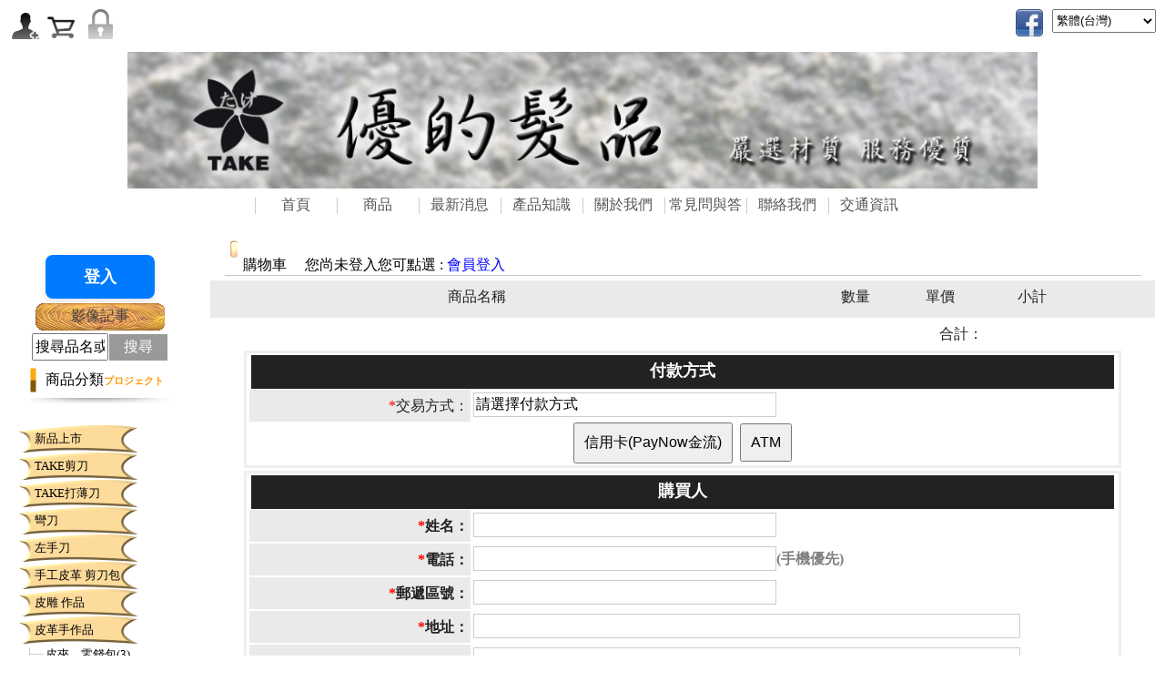

--- FILE ---
content_type: text/html; charset=utf-8
request_url: http://take.wunme.com/index.aspx?u=take&i=buybag&a=1&kind=WU000128
body_size: 258904
content:




<!-- #

﻿﻿﻿﻿﻿﻿﻿﻿

﻿﻿﻿﻿﻿﻿﻿﻿  
-->


<Script Language="JavaScript">
function boardgotoURL(URL){
    location.href = URL;
}
function boardgotoURLopennew(URL){
   
    window.open(URL,'boardopen','')
}
</Script><!-- 嵌入其他功能 -->


              
<Script Language="JavaScript">


var bs_mo_this_last,bs_mo_this_color_last ,bs_mo_this_color;  
function b_mouseover(bs_this,bs_overpic,bs_outpic) {

   if (bs_mo_this_last !=null)    bs_mo_this_last.className =bs_outpic  ; 
   bs_this.className = bs_overpic;
    bs_mo_this_last = bs_this;
  // if (bs_now!= f_Submenunow ) {
   // SubMenuWunme.style.visibility='hidden'; }   
}

function b_mouseout(bs_this,bs_overpic) {
  // bs_this.background= bs_overpic;
   bs_this.className = bs_overpic;
}

function b_mouseover_color(bs_this,bs_overpic) {

   if (bs_mo_this_last !=null)    bs_mo_this_color_last.style.backgroundColor = bs_mo_this_color;
   bs_mo_this_color = bs_this.style.backgroundColor ; 
   bs_this.style.backgroundColor= bs_overpic ; 
    bs_mo_this_color_last = bs_this;
  // if (bs_now!= f_Submenunow ) {
   // SubMenuWunme.style.visibility='hidden'; }   
}

function b_mouseout_color(bs_this,bs_overpic) {
   bs_mo_this_color_last.style.backgroundColor= null ; 
}


</Script>

<script language='JavaScript'>
 
var f_showeditthis_last,f_showeditthis;
function b_showeditover(bsthis){
   if (f_showeditthis_last !=null)    f_showeditthis_last.style.backgroundColor = '#3B5998';
 bsthis.style.backgroundColor ='#800000';
 f_showeditthis_last = bsthis
}
function b_showeditoout(bsthis){
   bsthis.style.backgroundColor ='#3B5998';
}
</script><style type="text/css">
.border1{
border-collapse: collapse;
border-spacing: 0px;
border: 1px solid #EEEEEE;
}

 
.border0{
border-collapse: collapse;
border-spacing: 0px;
border: 0px solid gray;
} 
.borderblue{
border-collapse: collapse;
border-spacing: 0px;
border: 0px solid #A0E2FA;
} 
</style>





<SCRIPT language="JavaScript"> 
function datetimeToTimestamp(datetime)
    {
        var regDatetime = /^[0-9]{4}-(?:[0]?[0-9]{1}|10|11|12)-(?:[012]?[0-9]{1}|30|31)(?: (?:[01]?[0-9]{1}|20|21|22|23)(?::[0-5]?[0-9]{1})?(?::[0-5]?[0-9]{1})?)?$/;
        alert(regDatetime.test(datetime));
        //if(regDatetime.test(datetime) === false)
         //   throw("Wrong format for the param. `Y-m-d H:i:s` expected.");

        var a=datetime.split(" ");
        var d=a[0].split("/");
        var t=a[1].split(":");

        var date = new Date();
        var d = new Date(2011, 01, 07, 11, 05, 00);
        date.setUTCFullYear(d[0],(d[1]-1),d[2]);
        date.setUTCHours(t[0],t[1],t[2], 0);

        return date.getTime();
    }
    
function replaceallnew(strOrg,strFind,strReplace){
 var index = 0;
// document.write('a'+ strOrg); 
 while(strOrg.indexOf(strFind,index) != -1){
  strOrg = strOrg.replace(strFind,strReplace);
  index = strOrg.indexOf(strFind,index);
 }
 //document.write('b'); 
  return strOrg
}

</script>    

  <Script Language='JavaScript'>  
      var f_startreadtimeline =0;
  </script>   




<Div   id='DRWDItemback' Name='DRWDItemback'  Class='rwditemback_new' style="visibility:hidden;"    >
    
    <Div   align='left' id='DRWDItemTop' Name='DRWDItemTop'    style='display:block;padding:10px;top:0px;left:0px;height:Auto;width:95%;max-width:500px;position:absolute;border:0px #0000FF solid; BACKGROUND-IMAGE: url("https://images.wunme.com/_images/toolgray5.png");  '    >
       <div class='whidden'><img border='0' src='/a01/wunmea001/take/images/logo.gif'   title='LOGO' ></div><table border='0' width='100%' id='table1' cellpadding='0'><tr><td class='rwdmenuicon' align='center' valign='center'  name='rwdmenujoin' id='rwdmenujoin'   align='left'   OnClick='gotoURLopennew("xaddin.aspx?u=take")'    ><div class='whidden'><img border='0' src='/a01/wunmea001/take/images/logo.gif'   title='LOGO' ></div><img border='0' src='https://www.wunme.com/_images/pjoin_m.png' width='30' title='加入會員' ><BR><font size='2'>加入會員</font></td><td class='rwdmenuicon' align='center' valign='center'  name='rwdmenucart' id='rwdmenucart'   align='center'   OnClick='b_goto("index.aspx?u=take&i=buybag&a=1&kind=WU000128")'  ><img border='0' src='https://www.wunme.com/_images/pcart_m.png' width='30' title='購物車' ><BR><font size='2'>購物車</font></td><td class='rwdmenuicon' align='center' valign='center'  name='rwdmenukind' id='rwdmenukind'   align='center'   OnClick='b_goto("index.aspx?u=take&i=showprokind&a=1&kind=WU000128")'     ><img border='0' src='https://www.wunme.com/_images/pprokind_m.png' width='30' title='商品分類' ><BR><font size='2'>商品分類</font></td><td class='rwdmenuicon' align='center' valign='center'  name='rwdmenumem' id='rwdmenumem'   align='center'   OnClick='b_goto("index.aspx?u=take&i=mem&a=1&kind=WU000128")'     ><img border='0' src='https://www.wunme.com/_images/pmem.png' width='30' title='會員專區' ><BR><font size='2'>會員專區</font></td><td class='rwdmenuicon'   align='center' valign='center'  name='rwdclosemenu' id='rwdclosemenu'   align='center'   OnClick='b_hide_DRWDItemback();'    ><img border='0' src='https://www.wunme.com/_images/pclose.png' width='30' title='關閉' ><BR><font size='2'>關閉</font></td></tr></table>
    </div>   
        
    <Div   align='left' id='DRWDItem' Name='DRWDItem'    style='display:block;padding:10px;top:67px;left:0px;height:100%;width:95%;max-width:500px;position:absolute;border:0px #0000FF solid;  BACKGROUND-IMAGE: url("https://images.wunme.com/_images/toolgray5.png"); '   >
    </div>    
</Div>
<Script Language="JavaScript">
//存放所有選單資料之陣列
var MMAry = new Array();
var MMAryRwd = new Array();
var MMAryMain = new Array();
var MMUrl = new Array();
var MMUrlRWD = new Array();

var MMID = new Array();


var MMShowKind = new Array();
var MMColor = new Array();
var MMFont = new Array();
var MMAlign = new Array();
var MMopennew = new Array();

var MMwidth = new Array();
var MMheight = new Array();
var MMmouseout = new Array();
var MMmouseover = new Array();
var MMnoname = new Array();

var f_UseMouse1 = 'checked' ;
var f_UseMouse2 = 'checked' ;
var  f_SubStyle = "018";
var MenuHeight,MenuWidth,MenuHeight2,MenuWidth2,f_WebMod,f_A1,f_A2,f_Image,f_BitemMod;
var f_Vertical;
var f_Username='take';
//主選單選項寬度

    
 MenuWidth = '90';
 MenuHeight= '32';
 f_BitemMod = '043';


MenuWidth2 = 142;
MenuHeight2 = 30;

f_WebMod = '007';
f_Image = 'https://www.wunme.com';



f_B1 = f_Image + "/_web/Bitem/" + f_BitemMod + "/A1.gif";
f_B2 = f_Image + "/_web/Bitem/" + f_BitemMod + "/A2.gif";

//置入主選單選項

MMAry[0] = '首頁';MMAryRwd[0] = '首頁';MMID[0]='1';MMUrl[0]='/index.aspx?u=take&i=1';MMUrlRWD[0]='/index.aspx?u=take&i=1';MMColor[0]='';MMFont[0]='3';MMAlign[0]='';MMopennew[0]='';MMwidth[0]='';MMheight[0]='';MMmouseout[0]='';MMmouseover[0]='';MMnoname[0]='';MMAry[1] = '商品';MMAryRwd[1] = '商品';MMID[1]='19';MMUrl[1]='/index.aspx?u=take&i=19';MMUrlRWD[1]='/index.aspx?u=take&i=19';MMColor[1]='';MMFont[1]='3';MMAlign[1]='';MMopennew[1]='';MMwidth[1]='';MMheight[1]='';MMmouseout[1]='';MMmouseover[1]='';MMnoname[1]='';MMAry[2] = '最新消息';MMAryRwd[2] = '最新消息';MMID[2]='13';MMUrl[2]='/index.aspx?u=take&i=13';MMUrlRWD[2]='/index.aspx?u=take&i=13';MMColor[2]='';MMFont[2]='3';MMAlign[2]='';MMopennew[2]='';MMwidth[2]='';MMheight[2]='';MMmouseout[2]='';MMmouseover[2]='';MMnoname[2]='';MMAry[3] = '產品知識';MMAryRwd[3] = '產品知識';MMID[3]='18';MMUrl[3]='/index.aspx?u=take&i=18';MMUrlRWD[3]='/index.aspx?u=take&i=18';MMColor[3]='';MMFont[3]='3';MMAlign[3]='';MMopennew[3]='';MMwidth[3]='';MMheight[3]='';MMmouseout[3]='';MMmouseover[3]='';MMnoname[3]='';MMAry[4] = '關於我們';MMAryRwd[4] = '關於我們';MMID[4]='2';MMUrl[4]='/index.aspx?u=take&i=2';MMUrlRWD[4]='/index.aspx?u=take&i=2';MMColor[4]='';MMFont[4]='3';MMAlign[4]='';MMopennew[4]='';MMwidth[4]='';MMheight[4]='';MMmouseout[4]='';MMmouseover[4]='';MMnoname[4]='';MMAry[5] = '常見問與答';MMAryRwd[5] = '常見問與答';MMID[5]='5';MMUrl[5]='/index.aspx?u=take&i=5';MMUrlRWD[5]='/index.aspx?u=take&i=5';MMColor[5]='';MMFont[5]='3';MMAlign[5]='';MMopennew[5]='';MMwidth[5]='';MMheight[5]='';MMmouseout[5]='';MMmouseover[5]='';MMnoname[5]='';MMAry[6] = '聯絡我們';MMAryRwd[6] = '聯絡我們';MMID[6]='17';MMUrl[6]='/index.aspx?u=take&i=17';MMUrlRWD[6]='/index.aspx?u=take&i=17';MMColor[6]='';MMFont[6]='3';MMAlign[6]='';MMopennew[6]='';MMwidth[6]='';MMheight[6]='';MMmouseout[6]='';MMmouseover[6]='';MMnoname[6]='';MMAry[7] = '交通資訊';MMAryRwd[7] = '交通資訊';MMID[7]='9';MMUrl[7]='/index.aspx?u=take&i=9';MMUrlRWD[7]='/index.aspx?u=take&i=9';MMColor[7]='';MMFont[7]='3';MMAlign[7]='';MMopennew[7]='';MMwidth[7]='';MMheight[7]='';MMmouseout[7]='';MMmouseover[7]='';MMnoname[7]='';MMAry[8] = ' 影像記事   ';MMAryRwd[8] = '/ 影像記事   ';MMID[8]='4';MMUrl[8]='/index.aspx?u=take&i=4';MMUrlRWD[8]='/index.aspx?u=take&i=4';MMColor[8]='';MMFont[8]='3';MMAlign[8]='';MMopennew[8]='';MMwidth[8]='';MMheight[8]='';MMmouseout[8]='';MMmouseover[8]='';MMnoname[8]='';
var f_SecMenuPos = 8 ; 

//建立選單
//－－－－－－－－－－－－－－－－－－
//主選單顯示函式
//－－－－－－－－－－－－－－－－－－
function SetMenu(){
    //宣告主選單顯示暫存字串，並預設其值為空白
    var MenuStr = "",i2;
    var MenuStrItem = "";
    
    var a,a2,s_Left,s_Table ,s_FontSize,s_Color,s_backA1,s_MenuWidth,s_width1,s_width2,s_height1,s_height2;

    //以表格方式編排主選單內容 class='border1'
    MenuStr +=  "<table  class='border0' border='0'  cellpadding=0 cellspacing=0 id='MainMenuA' Name='MainMenuA'     ><tr> ";  
    MenuStrItem += "<table class='border0'  border='0' cellpadding=0 cellspacing=0 id='MainMenuA' Name='MainMenuA'  ><tr> ";    
    
    //將主選單項目一一加入
    for(var i=0;i<MMAry.length;i++){
        a = MMAry[i] ; 
         a2 = MMAry[i] ;
        s_Left = a.substr(0,1); //s_Left.length-1

	    
 
        if (f_SecMenuPos!=-1){ 
           if (i>=f_SecMenuPos*1) { break; }
        }      
        
	    if (f_UseMouse1=='checked'){
		       s_MenuWidth = "width=" + MMwidth[i]  ; 
		       if ( MMmouseout[i] == ''){
		          
			        s_backshow=f_A1;
			        if (  MMID[i] =='buybag') { s_backshow = f_A2; }    
			        s_backA1 =" background='" + s_backshow +"'";  
        		          
		       } else {
		          s_backA1 =" background='" + MMmouseout[i] +"'";  
		       }
	    }  else {
		       s_MenuWidth = "";
		       s_backA1 ="";
	    }
	    
        MMShowKind[i] = "0" ; //顯示方向
        if (s_Left=='-'){
           a2 = a.substr(1,a.length-1);
           a = a.substr(1,a.length-1);
           
        }
        else {        
            //MenuStr += "<td align=center width=" + MenuWidth;
         //1123
		   if ( MMwidth[i] == ''){
		      s_width1 = "100%" ;  
		      s_width2 = MenuWidth  ;
		   } else {
		      s_width1 = MMwidth[i]  ; 
		      s_width2 = s_width1  ; 	
		   }
		   if ( MMheight[i] == ''){
		      s_height1 = MenuHeight  ;  
		      s_height2 = MenuHeight ;
		   } else {
		      s_height1 = MMheight[i]  ;  
		      s_height2 = s_height1 ;
		   }    
		   //OnMouseOver='clearTimeout(f_EditHeadTime ) ;' OnMouseout='b_HeadMouseOutTime(0,0," & chr(34) & f_HeadCount   & chr(34) &     ");'    
		   if ( MMnoname[i] == '1'){ a='';}  
		   
          //  MenuStr += "<td   valign='center' class='SubBgOut" +i + "'  width="+ s_width2 + " height="+ s_height2 + " "; 
            //1123
                    //    alert('s_width1='+  s_width1 + ',s_width2='+  s_width2  ) ;
            MenuStr += "<td width='"+ s_width2 + " height='"+ s_height2+ "' id='MainMenuB" + i + "' ><table class='border0'  border='0'  id='MainMenuD" + i + "' cellpadding=0 cellspacing=0 ";    
            MenuStr += " width='" + s_width2 + "' height='" + s_height2  + "'>";
            MenuStr += "<td    valign='center' class='SubBgOut" +i + "' "  
            
            MenuStrItem += "<td id='MainMenuC" + i + "'><table class='border0'  border='0'   cellpadding=0 cellspacing=0 id='MainMenu' Name='MainMenu' >";    
            MenuStrItem += "<td    valign='center' class='SubBgOutItem" +i + "' "  
  
             s_Align= " align='center' "
            if (MMAlign[i] !="") { 
               if (MMAlign[i]=='1') { s_Align= " align='left' " }; 
               if (MMAlign[i]=='2') { s_Align= " align='center' " }; 
               if (MMAlign[i]=='3') { s_Align= " align='right' " };  
            }
             MenuStr += s_Align ;
             MenuStrItem += s_Align ;
            //MenuStr += " OnMousedown=\"ShowHiddenMenu(\'"+MMAry[i]+"\',this);\"";     
             
            if ((MMUrl[i].substr(0,10)=='pagescroll')    ) {
             // alert(MMUrl[i] );
                 MenuStr += " OnClick=\"b_GotoDivScroll('" + MMUrl[i] + "');\"";        
                 MenuStrItem += " OnClick=\"b_GotoDivScroll('" + MMUrl[i] + "');\"";        
                
            } else {
	            if (MMopennew[i]=='1') {
	                 MenuStr += " OnClick=\"gotoURLopennew('" + MMUrl[i] + "');\""; 
	                 MenuStrItem += " OnClick=\"gotoURLopennew('" + MMUrl[i] + "');\""; 
	            } else {
	                 MenuStr += " OnClick=\"gotoURL('" + MMUrl[i] + "');\"";                     
	                 MenuStrItem += " OnClick=\"gotoURL('" + MMUrl[i] + "');\"";                     
	            }
	        }    
 //1123
            MenuStr += " OnMouseOver=\"SetSubMenu(\'"+ i +"\',this,0);\"";
            MenuStrItem += " OnMouseOver=\"SetSubMenu(\'"+ i +"\',this,1);\"";
             s_FontSize ="";              
            if (MMFont[i] !="") { s_FontSize = " size='" + MMFont[i] +"' " ; }
            //if (MMColor[i] !="") { s_FontSize = s_FontSize + " color='#" +MMColor[i]+"' " ;  }
            s_FontSize = s_FontSize + " color='#555555' " ; 
            if (s_FontSize !="") { s_FontSize = "<font " +s_FontSize  + ">" ; }
               
            MenuStr += " OnMouseout=\"HiddenMenu(\'"+ i +"\',this,0);\"  >" +   a       ;
            MenuStrItem += " OnMouseout=\"HiddenMenu(\'"+ i +"\',this,1);\"  >" +   a2       ;
            
          
                   
           //   MenuStr += "</font></td>";
            MenuStr += "</font></td></tr></table></td>";
            MenuStrItem += "</font></td></tr></table></td>";

        }
    }
    MenuStr += "</tr></table>";
    MenuStrItem += "</tr></table>";
    //列出主選單
   // document.write(MenuStr);
    document.getElementById("DivItemMain").innerHTML = MenuStr ;
    document.getElementById("DivItemMainNew").innerHTML = MenuStrItem ;
    SetMenuVerticalRwd();
}
//－－－－－－－－－－－－－－－－－－
//主選單顯示函式
//－－－－－－－－－－－－－－－－－－
function SetMenuVertical(){

    //宣告主選單顯示暫存字串，並預設其值為空白
    var MenuStr = "";
     var MenuStrItem = "";
    var a,s_Left,s_Table ,s_FontSize,s_Color;
    var s_MenuWidth,s_width1,s_width2,s_height1,s_height2;
    if (f_UseMouse1=='checked'){
       s_MenuWidth = "width=" +MenuWidth  ;
       s_MenuHeight = "height=" +MenuHeight;
            
			        s_backshow=f_A1;
			        if (  MMID[i] =='buybag') { s_backshow = f_A2; }    
			        s_backA1 =" background='" + f_A1 +"'";  
			               
    }
    else {
       s_MenuWidth = "";
       s_backA1 ="";
    }
    
    //以表格方式編排主選單內容
    MenuStr += "<table class='border0'  border='0' cellpadding=0 cellspacing=0 id=MainMenuA Name=MainMenuA  >";    
    MenuStrItem += "<table class='border0'  border='0' cellpadding=0 cellspacing=0 id=MainMenuA Name=MainMenuA  ><tr> ";    
    
    //將主選單項目一一加入
    for(var i=0;i<MMAry.length;i++){
        a = MMAry[i] ; 
        s_Left = a.substr(0,1); //s_Left.length-1

        if (f_SecMenuPos!=-1){ 
           if (i>=f_SecMenuPos*1) {          break; }
        }   
	    if (f_UseMouse1=='checked'){
		       s_MenuWidth = "width=" + MMwidth[i]  ; 
		       if ( MMmouseout[i] == ''){
 
			        s_backshow=f_A1;
			        if (  MMID[i] =='buybag') { s_backshow = f_A2; }    
			        s_backA1 =" background='" + s_backshow +"'";  
			        		          
		       } else {
		          s_backA1 =" background='" + MMmouseout[i] +"'";  
		       }
	    }  else {
		       s_MenuWidth = "";
		       s_backA1 ="";
	    }
	         
        MMShowKind[i] = "1" ; //顯示方向
           
        if (s_Left=='-'){
           a = a.substr(1,a.length-1);
        }
        else {        
            //MenuStr += "<td align=center width=" + MenuWidth;
           
             s_FontSize ="";              
            if (MMFont[i] !="") { s_FontSize = " size='" + MMFont[i] +"' " ; }
            if (MMColor[i] !="") { s_FontSize = s_FontSize + " color='#" +MMColor[i]+"' " ;  }
            if (s_FontSize !="") { s_FontSize = "<font " +s_FontSize  + ">" ; }
 
		       if ( MMnoname[i] == '1'){ a='';} 
           MenuStr += "<tr><td  valign='center' class='SubBgOut" +i + "' " ;
           MenuStrItem += "<td    valign='center' class='SubBgOutItem" +i + "' "  
           
            //MenuStr += " OnMousedown=\"ShowHiddenMenu(\'"+MMAry[i]+"\',this);\"";     
             s_Align= " align='center' "
            if (MMAlign[i] !="") { 
               if (MMAlign[i]=='1') { s_Align= " align='left' " }; 
               if (MMAlign[i]=='2') { s_Align= " align='center' " }; 
               if (MMAlign[i]=='3') { s_Align= " align='right' " };  
            }
             MenuStr += s_Align ;
             MenuStrItem += " align='center' " ;
             
            if (MMUrl[i].substr(0,10)=='pagescroll') {
             // alert(MMUrl[i] );
                 MenuStr += " OnClick=\"b_GotoDivScroll('" + MMUrl[i] + "');\"";        
                 MenuStrItem += " OnClick=\"b_GotoDivScroll('" + MMUrl[i] + "');\"";        
                
            } else {
		             
		            if (MMopennew[i]=='1') {
		                 MenuStr += " OnClick=\"gotoURLopennew('" + MMUrl[i] + "');\"";  
		                 MenuStrItem += " OnClick=\"gotoURLopennew('" + MMUrl[i] + "');\"";    
		            }
		            else {
		                 MenuStr += " OnClick=\"gotoURL('" + MMUrl[i] + "');\"";    
		                 MenuStrItem += " OnClick=\"gotoURL('" + MMUrl[i] + "');\"";               
		            }
	        }  
            MenuStr += " OnMouseOver=\"SetSubMenu(\'"+ i +"\',this,1,0);\"";
            MenuStr += " OnMouseout=\"HiddenMenu(\'"+ i +"\',this,0);\" >" +   a ;
            MenuStr += "</font></td></tr>";      
            
            MenuStrItem += " OnMouseOver=\"SetSubMenu(\'"+ i +"\',this,1,1);\"";
            MenuStrItem += " OnMouseout=\"HiddenMenu(\'"+ i +"\',this,1);\" >" +   a ;
            MenuStrItem += "</font></td>";      
                        
        }
    }
    MenuStr += "</table>";
    MenuStrItem += "</tr></table>";
    //列出主選單
   // document.write(MenuStr);
   document.getElementById("DivItemMain").innerHTML = MenuStr ;
   document.getElementById("DivItemMainNew").innerHTML = MenuStrItem ;
SetMenuVerticalRwd()
}

//－－－－－－－－－－－－－－－－－－
//主選單顯示函式rrrr 手機板
//－－－－－－－－－－－－－－－－－－
function SetMenuVerticalRwd(){
 //宣告主選單顯示暫存字串，並預設其值為空白
    var MenuStr = "",a,s_FontSize,s_Color,s_MenuWidth2,s_MenuHeight2,s_backB1,s_backB2,j;
 
    if (f_SecMenuPos==-1) {
       // return ;
         //src.background= f_A1;
    }
    else {
      // j=f_SecMenuPos;
    } 
    
    if (f_UseMouse2=='checked'){
       s_MenuWidth2 = "width=" +MenuWidth2  ;
       s_MenuHeight2 = "height=" +MenuHeight2  ;
       s_backB1 =" background='" + f_B1 +"'";     
        s_backB2 =" background='" + f_B2 +"'";   
    }
    else {
       s_MenuWidth2 = "";
       s_MenuHeight2 = "";
       s_backB1 ="";
    }
    
    //以表格方式編排主選單內容
    MenuStr += "<table class='rwdMenuBG'  border='0'  cellpadding=5 cellspacing=5 ";
    MenuStr += " id=MainMenu Name=MainMenu >";
    //將主選單項目一一加入
    for(var i=0;i<MMAry.length;i++){
        a = MMAryRwd[i] ; 
        s_Left = a.substr(0,1); //s_Left.length-1
        s_SubMenuFlag ='';
        if (s_Left=='-'){
          
           //s_SubMenuFlag =   "<img border='0' src='" & f_Image & "/_web/Ckind/029/5.gif'  >";
            //a = s_SubMenuFlag  + a.substr(1,a.length-1);
            a = '&nbsp;&nbsp;&nbsp;&nbsp;' + a ;
        } else {
         
        }
             s_FontSize ="";              
            if (MMFont[i] !="") { s_FontSize = " size='" + MMFont[i] +"' " ; }
            if (MMColor[i] !="") { s_FontSize = s_FontSize + " color='#" +MMColor[i]+"' " ;  }
            if (s_FontSize !="") { s_FontSize = "<font " +s_FontSize  + ">" ; }


       // MMShowKind[i] = "1" ; //顯示方向
        //MenuStr += "<td align=center width=" + MenuWidth;
        MenuStr += "<tr><td colspan='2' valign='center'    class='SubBgOutRwd"   +i +  "'  " + s_MenuWidth2 + " " + s_MenuHeight2;
        //MenuStr += " OnMousedown=\"ShowHiddenMenu(\'"+MMAry[i]+"\',this);\"";     
             s_Align= " align='left' "
            if (MMAlign[i] !="") { 
              // if (MMAlign[i]=='1') { s_Align= " align='left' " }; 
              //if (MMAlign[i]=='2') { s_Align= " align='center' " }; 
              // if (MMAlign[i]=='3') { s_Align= " align='right' " };  
               
            }
            //if (s_Left=='-'){s_Align= " align='right' " };  
            MenuStr += s_Align ;
            	
            if (MMopennew[i]=='1') {
               MenuStr += " OnClick=\"gotoURLopennew('" + MMUrlRWD[i] + "');\"";               
            }
            else {
                  MenuStr += " OnClick=\"gotoURL('" + MMUrlRWD[i] + "');\"";        
            }
    
       // MenuStr += " OnMouseOver=\"SetSubMenuRwd(\'"+ i +"\',this);\"";
        s_backshow=s_backB1;
        if (  MMID[i] =='buybag') { s_backshow = s_backB2; }
        //MenuStr += " OnMouseout=\"HiddenMenuRwd(\'"+ i +"\',this);\" " + s_backshow + " style='background-Repeat:no-repeat'>"  +   a   ;
        MenuStr += " >"  +   a   ;
        MenuStr += "</font></td></tr>";
       // }
    }
    MenuStr += "</table>";
   document.getElementById("DRWDItem").innerHTML = MenuStr ;

}

//－－－－－－－－－－－－－－－－－－
//附屬選單顯示函式
//－－－－－－－－－－－－－－－－－－
function SetMenu2(){
    //宣告主選單顯示暫存字串，並預設其值為空白
    var MenuStr = "",a,s_FontSize,s_Color,s_MenuWidth2,s_MenuHeight2,s_backB1,s_backB2,j;
 
    if (f_SecMenuPos==-1) {
        return ;
         //src.background= f_A1;
    }
    else {
       j=f_SecMenuPos;
    } 
    
    if (f_UseMouse2=='checked'){
       s_MenuWidth2 = "width=" +MenuWidth2  ;
       s_MenuHeight2 = "height=" +MenuHeight2  ;
       s_backB1 =" background='" + f_B1 +"'";     
        s_backB2 =" background='" + f_B2 +"'";   
    }
    else {
       s_MenuWidth2 = "";
       s_MenuHeight2 = "";
       s_backB1 ="";
    }
    
    //以表格方式編排主選單內容
    MenuStr += "<table class='border0'  border='0'  cellpadding=0 cellspacing=0 ";
    MenuStr += " id='MainMenu2' Name='MainMenu2'  ";
    
    MenuStr += " >";
    //將主選單項目一一加入
    for(var i=j;i<MMAry.length;i++){
        a = MMAry[i] ; 
        s_Left = a.substr(0,1); //s_Left.length-1

        if (s_Left=='-'){
           a = a.substr(1,a.length-1);
        }
        else {
             s_FontSize ="";              
            if (MMFont[i] !="") { s_FontSize = " size='" + MMFont[i] +"' " ; }
            if (MMColor[i] !="") { s_FontSize = s_FontSize + " color='#" +MMColor[i]+"' " ;  }
            if (s_FontSize !="") { s_FontSize = "<font " +s_FontSize  + ">" ; }


        MMShowKind[i] = "1" ; //顯示方向
        //MenuStr += "<td align=center width=" + MenuWidth;
        MenuStr += "<tr><td valign='center'    class='SubBgOut"   +i +  "'  " + s_MenuWidth2 + " " + s_MenuHeight2;
        //MenuStr += " OnMousedown=\"ShowHiddenMenu(\'"+MMAry[i]+"\',this);\"";     
             s_Align= " align='center' "
            if (MMAlign[i] !="") { 
               if (MMAlign[i]=='1') { s_Align= " align='left' " }; 
               if (MMAlign[i]=='2') { s_Align= " align='center' " }; 
               if (MMAlign[i]=='3') { s_Align= " align='right' " };  
            }
            MenuStr += s_Align ;
            
            if (MMopennew[i]=='1') {
               MenuStr += " OnClick=\"gotoURLopennew('" + MMUrl[i] + "');\"";               
            }
            else {
                  MenuStr += " OnClick=\"gotoURL('" + MMUrl[i] + "');\"";        
            }
    
        MenuStr += " OnMouseOver=\"SetSubMenu(\'"+ i +"\',this,2);\"";
        s_backshow=s_backB1;
        if (  MMID[i] =='buybag') { s_backshow = s_backB2; }
        MenuStr += " OnMouseout=\"HiddenMenu(\'"+ i +"\',this,2);\" " + s_backshow + " style='background-Repeat:no-repeat'>"  +   a ;
        MenuStr += "</font></td></tr>";
        }
    }
    MenuStr += "</table>";
    //列出主選單
    //列出主選單
    document.write(MenuStr);
}
//－－－－－－－－－－－－－－－－－－
//附屬選單顯示函式
//－－－－－－－－－－－－－－－－－－
function SetMenu2Text(){
    //宣告主選單顯示暫存字串，並預設其值為空白
    var MenuStr = "",a,s_FontSize,s_Color,s_MenuWidth2,s_MenuHeight2,s_backB1,s_backB2,j;
 
    if (f_SecMenuPos==-1) {
        return ;
         //src.background= f_A1;
    }
    else {
       j=f_SecMenuPos;
    } 
    
    
    s_MenuWidth2 = ""; s_MenuHeight2=""; s_backB1 = "";
    if (f_UseMouse2=='checked'){
       if (MenuWidth2 !='0') { s_MenuWidth2 = "width=" + MenuWidth2  };
       if (MenuHeight2 !='0') { s_MenuHeight2 = "height=" + MenuHeight2 } ;
       if (MenuWidth2 !='0') {s_backB1 =" background='" + f_B1 +"'" };   
       if (MenuWidth2 !='0') {s_backB2 =" background='" + f_B2 +"'" };          
           
    }
    else {
       s_MenuWidth2 = "";
       s_MenuHeight2 = "";
       s_backB1 ="";
    }
    
    //以表格方式編排主選單內容
    MenuStr += "<table class='border0'  border='0'  cellpadding=0 cellspacing=0  ";
    MenuStr += " id=MainMenu Name=MainMenu ><tr>";
    //將主選單項目一一加入
    for(var i=j;i<MMAry.length;i++){
        a = MMAry[i] ; 
        s_Left = a.substr(0,1); //s_Left.length-1

        if (s_Left=='-'){
           a = a.substr(1,a.length-1);
        }
        else {
             s_FontSize =""; s_Color = "";
            if (MMFont[i] !="") { s_FontSize = " size='" + MMFont[i] +"' " ; }
            if (MMColor[i] !="") { s_Color = " color='#" +MMColor[i]+"' " ; }


        MMShowKind[i] = "1" ; //顯示方向
        //MenuStr += "<td align=center width=" + MenuWidth;
        MenuStr += "<td   style='cursor:hand;'  "  + s_MenuWidth2 + " " + s_MenuHeight2;
        //MenuStr += " OnMousedown=\"ShowHiddenMenu(\'"+MMAry[i]+"\',this);\"";     
             s_Align= " align='center' "
            if (MMAlign[i] !="") { 
               if (MMAlign[i]=='1') { s_Align= " align='left' " }; 
               if (MMAlign[i]=='2') { s_Align= " align='center' " }; 
               if (MMAlign[i]=='3') { s_Align= " align='right' " };  
            }
            MenuStr += s_Align ;
                    
            if (MMopennew[i]=='1') {
                MenuStr += " OnClick=\"gotoURLopennew('" + MMUrl[i] + "');\""; 
            }
            else {
                MenuStr += " OnClick=\"gotoURL('" + MMUrl[i] + "');\"";                  
            }

        MenuStr += " OnMouseOver=\"SetSubMenu(\'"+ i +"\',this,2);\"";
        s_backshow=s_backB1;
        if (  MMID[i] =='buybag') { s_backshow = s_backB2; }        
        MenuStr += " OnMouseout=\"HiddenMenu(\'"+ i +"\',this);\"  " + s_backshow + " style='background-Repeat:no-repeat'>&nbsp;<font " + s_FontSize + s_Color + ">" + a;
        MenuStr += "</font>&nbsp;</td>";
        }
    }
    MenuStr += "</tr></table>";
    //列出主選單
    document.write(MenuStr);
}
//－－－－－－－－－－－－－－－－－－
//次選單顯示函式
//傳入參數：
//　．MainMenuItem（副選單所屬之主選單項目）
//－－－－－－－－－－－－－－－－－－
function SetSubMenuRwd(MainMenuItem,src){
   var  i=MainMenuItem*1;
   src.className = 'SubBgOverRwd' + i ; 
}

function SetSubMenu(MainMenuItem,src,bs_kind ){
    //宣告次選單顯示暫存字串 ssss
    var MenuStr = "";
    //宣告次選單列示文字暫存陣列
    var SubMenuDesc = "";
    //宣告次選單連結位址暫存陣列
    var SubMenuLink = "";
    var i,s_HaveFound,a,s_Left,s_NextNo,s_FontSize,s_Color,s_backA2,s_backB2,s_style,s_Css,s_TblKind;
        var SubMenuObj = document.getElementById("SubMenu");
     var   pos   =   getPosition(src);  
     var posT;
  //  var Obj_divsetitem = document.getElementById("SubMenu2");   
    var Obj_divsetitem = document.getElementById("divsetitem"); 
     
    if ((Obj_divsetitem!=null) && (bs_kind==0)) {
       s_Top=pos.top -25 ;s_Left=pos.left;  
       if ( (s_Top<28 ) || (s_Top<document.body.scrollTop )) {
          s_Top = pos.top+ pos.height;
       }   
        //  Obj_setitem.style.visibility = "hidden";
         Obj_divsetitem.style.left = s_Left + 'px';
         Obj_divsetitem.style.top = s_Top + 'px';
       	 Obj_divsetitem.style.visibility = "inherit";
       	     var   posT   =   getPosition(DivAreaFunc);  
       var SubItemMenuObj = document.getElementById("DVItemMain"); 
       if (SubItemMenuObj!=null) {
	     var   posMainT   =   getPosition(SubItemMenuObj);  
	      s_DivTargetTopHeight  = posMainT.top+ posMainT.height; 
	      
	       if (( posT.top>= posMainT.top) && (posT.top<=s_DivTargetTopHeight) ) {
	        //  s_Top = s_DivTargetTopHeight;
	       
	        DivAreaFunc.style.top = s_DivTargetTopHeight +'px' ; 
	       }
       } else {
 
       }
       
              	
     }    
       
    i=MainMenuItem*1;
    if (f_UseMouse1=='checked'){
       s_backA2 = f_A2 ;
      //  src.className = 'SubBgOver'  ;  
		    //   if ( MMmouseover[i] == ''){
		     //      s_backA2 =  f_A2  ; 
		       //   src.className = 'SubBgOver'  ;  
		    //   } else {
		    //      s_backA2 =  MMmouseover[i]  ;  
		        //   src.className = 'SubBgOver'  ;  
		    //   }
    }
    else {
       s_backA2 = "" ;
    }
 
    if (f_UseMouse2=='checked'){
       s_backB2 = f_B2 ; 
    }
    else {
       s_backB2 = "" ; 
    }
    
    s_NextNo = MainMenuItem*1+1 ;    
  //  if (MainMenuItem*1<f_SecMenuPos) {
       //src.background= s_backA2;
       
     if (bs_kind==0){  
        src.className = 'SubBgOver' + i ; 

        } else {
           
            if (bs_kind==2){   
            
              src.className = 'SubBgOver' + i ; 
            } else {    
             src.className = 'SubBgOverItem' + i ;  }
        } 
          
		    if (f_UseMouse1=='checked'){
		        // s_backA2 = f_A2 ;
				       if ( MMmouseover[i] == ''){
				          // s_backA2 =  f_A2  ; 
				        //    src.className = 'SubBgOverA2'  ;  
				             //  alert('f_SecMenuPos' + 'SubBgOver' + i );
				       } else {
				          //   s_backA2 =  MMmouseover[i]  ;  
				        //  src.className = 'SubBgOver' + i ; 
				         
				       }
		    }
		    else {
		   //    s_backA2 = "" ;
		    } 
      
        // alert('f_SecMenuPos' + f_SecMenuPos );
                
   // }
 //   else {
      // src.background= s_backB2;
      // src.className = 'SubBgOverB2'   ; 
  //  }
    
    if (f_SecMenuPos==-1) {
     //   src.background= s_backA2;
      //  src.className = 'SubBgOverA2'   ; 
      //   alert('SubBgOver' + i );
    }
    if (s_NextNo>=MMAry.length){
       return;
    } 
    a = MMAry[s_NextNo] + '' ;
    //沒有子選單
    if ( a.substr(0,1) != '-'){
       return;
    } 
    s_TblKind ="0" ;
    s_style = f_SubStyle ;s_Css = s_style;
   // if  ((s_style == "005") ||  (s_style == "003") ||  (s_style == "004")) { s_TblKind ="0";}
   s_TblKind ="2";
    if (s_style == "002") { s_TblKind ="1";}
   // if (s_style == "001") { s_TblKind ="2";}
//https://www.wunme.com
     if (s_TblKind == "1") { MenuStr += "<table class='border0'  border='0'  cellpadding=0 cellspacing=0 id=TblSubMenu1 Name=TblSubMenu1 > ";
                      MenuStr += "<tr><td valign='top'><img border='0' src='" + f_Image + "/_web/sub/"+ s_style +"/sub01.gif'>";
                      MenuStr += "</td>";     
                      
                      }
    if (s_TblKind == "2") { //先顯示外框
       MenuStr += " <table border='0' width='183' id='table1' cellspacing='0' cellpadding='0' height='187'   background='https://www.wunme.com/_web/sub/018/images/018.png'  >	<tr>		<td height='18' width='183' colspan='3' ></td>	</tr>	<tr>		<td height='150' valign='top' width='4' >&nbsp;</td>		<td height='150' valign='top' width='171' >"
       MenuStr += "<table class='border0'  border='0'  cellpadding=3 cellspacing=0  id=TblSubMenu1 Name=TblSubMenu1 width='100%'> "; 
	}
	
    //將次選單項目一一加入
    for(var i=(MainMenuItem*1+1);i<MMAry.length;i++){
        //若次選單項目為分隔線則畫出分隔線
        a = MMAry[i] + '' ;           
        s_Left = a.substr(0,1);        
        if (s_Left=='-'){
           //001======================================================================
           
           if (s_TblKind == "0") {
              a = a.substr(1,a.length-1); 
                 if(MMAry[i] == "---"){
                      MenuStr += "<tr><td><hr></td></tr>";
                  } else {
                      //分離出次選單串列中的列示文字並存入暫存陣列中
                      SubMenuDesc = a; //.split('&*')[0];
                      //分離出次選單串列中的連結位址並存入暫存陣列中
                      SubMenuLink = MMUrl[i] ; //a.split('&*')[1];
                      //產生次選單選項之顯示碼
           
                       s_FontSiz =""; s_Color = "";
                      if (MMFont[i] !="") { s_FontSize = " size='" + MMFont[i] +"' " ; }
                      if (MMColor[i] !="") { s_Color = " color='#" +MMColor[i]+"' " ;  }
              
                      MenuStr += "<tr><td   class=SubItem"+ s_Css +" nowrap";
                      MenuStr += " OnMouseOver=\"this.className='SubItemHover"+ s_Css +"';\"";
                      MenuStr += " OnMouseOut=\"this.className='SubItem"+ s_Css +"';\"";
                      
             s_Align= " align='center' "
            if (MMAlign[i] !="") { 
               if (MMAlign[i]=='1') { s_Align= " align='left' " }; 
               if (MMAlign[i]=='2') { s_Align= " align='center' " }; 
               if (MMAlign[i]=='3') { s_Align= " align='right' " };  
            }
            MenuStr += s_Align ;
                                  
		              if (MMopennew[i]=='1') {
                            MenuStr += " OnClick=\"gotoURLopennew('"+SubMenuLink+"');\">"
		              }
		              else {
                          MenuStr += " OnClick=\"gotoURL('"+SubMenuLink+"');\">"
		              }
                      MenuStr += "<font " + s_FontSize + s_Color + ">&nbsp;"+SubMenuDesc + " &nbsp;";
                      MenuStr += "</font></td></tr>";
                  }
            }      
           //002======================================================================

           if (s_TblKind == "1") {
              a = a.substr(1,a.length-1); 
                 if(MMAry[i] == "---"){
                      MenuStr += "<tr><td>|</td></tr>";
                  } else {
                      //分離出次選單串列中的列示文字並存入暫存陣列中
                      SubMenuDesc = a; //.split('&*')[0];
                      //分離出次選單串列中的連結位址並存入暫存陣列中
                      SubMenuLink = MMUrl[i] ; //a.split('&*')[1];
                      //產生次選單選項之顯示碼
           
                       s_FontSiz =""; s_Color = "";
                      if (MMFont[i] !="") { s_FontSize = " size='" + MMFont[i] +"' " ; }
                      if (MMColor[i] !="") { s_Color = " color='#" +MMColor[i]+"' " ;  }

                      
                      MenuStr += "<td    background='" + f_Image + "/_web/sub/002/sub02.gif' style='Cursor:hand;'";
                      MenuStr += " OnMouseOver=\"this.className='SubItemHover002';\"";
                      MenuStr += " OnMouseOut=\"this.className='SubItem';\"";
		              if (MMopennew[i]=='1') {
                          MenuStr += " OnClick=\"gotoURLopennew('"+SubMenuLink+"');\">"
		              }
		              else {
                          MenuStr += " OnClick=\"gotoURL('"+SubMenuLink+"');\">" 
		              }
		              
                      MenuStr += "<font " + s_FontSize + s_Color + ">&nbsp;"+SubMenuDesc + " &nbsp;";
                      MenuStr += "</font></td>";
                  }
            }  
             //005======================================================================

           if (s_TblKind == "2") {
              a = a.substr(1,a.length-1); 
                 if(MMAry[i] == "---"){
                      MenuStr += "<tr><td>|</td></tr>";
                  } else {
 
                      SubMenuDesc = a;  
 
                      SubMenuLink = MMUrl[i] ; 
                  
           
                       s_FontSiz =""; s_Color = "";
                      if (MMFont[i] !="") { s_FontSize = " size='" + MMFont[i] +"' " ; }
                      if (MMColor[i] !="") { s_Color = " color='#" +MMColor[i]+"' " ;  }
                      
                      MenuStr += "<tr><td  align=left class=SubItem"+ s_Css +" nowrap";
                      MenuStr += " OnMouseOver=\"this.className='SubItemHover"+ s_Css +"';\"";
                      MenuStr += " OnMouseOut=\"this.className='SubItem"+ s_Css +"';\"";
		              if (MMopennew[i]=='1') {
                            MenuStr += " OnClick=\"gotoURLopennew('"+SubMenuLink+"');\">"
		              }
		              else {
                        MenuStr += " OnClick=\"gotoURL('"+SubMenuLink+"');\">" 
		              }
		              
                      MenuStr += "<font " + s_FontSize + s_Color + ">&nbsp;"+SubMenuDesc + " &nbsp;";
                      MenuStr += "</font></td></tr>";
                  }
            }  
                                  
        }
        else {
          break; 
        }
        

    }
    if (s_TblKind == "1") {  
                          
                      MenuStr += "<td valign='top'><img border='0' src='" + f_Image + "/_web/sub/002/sub03.gif'>";
                      MenuStr += "</td></tr>";  

                                              
                      MenuStr += "</table>";                      
     }
    if (s_TblKind == "2") {  
                      
                          
                      MenuStr += "</table>";
       MenuStr += "</td>		<td height='150' valign='top' width='8' >&nbsp;</td>	</tr>	<tr>		<td valign='top' height='19' width='183' colspan='3'>		&nbsp;</td>	</tr></table>"                      
         
                   
    
     }



    //透過id取得次選單顯示區塊物件
   var SubMenuObj = document.getElementById("SubMenu");

   var MainMenuObj = document.getElementById("MainMenu1");
     //  i2 = parseInt(MainMenuObj.style.left);
     
       
    //設定次選單顯示位置
    //MainMenuObj.style.left =100;
    //改變次選單顯示區塊內容為先前產生之html碼
     // SubMenuObj.style.left = MainMenuObj.style.height ;


    SubMenuObj.innerHTML = MenuStr ;//+ s_Left+','+s_Top+ ',' + i + ',' + MainMenuItem + ',' + f_SecMenuPos + ',' + i ;    
     var s_Left , s_Top ; 
      var   posT   =   getPosition(SubMenu); 
    //  alert('MMShowKind=' + MMShowKind[i-1]);
    if (MMShowKind[i-1]=="0") {
       s_Left =  pos.left +5; s_Top = pos.top +  pos.height-5;    
        if (s_style == "002"){
           s_Left =  pos.left +5 - (posT.width / 2)+45 ;
        }
        
    }
    else { //直向顯示
          s_Left = pos.left + pos.width-5; s_Top = pos.top +5 ;    
          
    }


    SubMenuObj.style.left = s_Left + 'px';
    //SubMenuObj.style.top =  MainMenuObj.style.bottom- parseInt(MainMenuObj.style.bottom*0.1) ;
    SubMenuObj.style.top = s_Top + 'px';

    //顯示次選單
    SubMenuObj.style.visibility = "inherit";

    
    
    
}
    function   getPosition(obj)   {   
                  var   top=0;   
                  var   left=0;   
                  var   width=obj.offsetWidth;   
                  var   height=obj.offsetHeight;   
                  while   (obj.offsetParent)   {   
                                  top   +=   obj.offsetTop;   
                                  left   +=   obj.offsetLeft;   
                                  obj   =   obj.offsetParent;   
                          }   
                  return   {"top":top,"left":left,"width":width,"height":height};   
  }   
  
//－－－－－－－－－－－－－－－－－－
//次選單隱藏函式
//－－－－－－－－－－－－－－－－－－
function HiddenMenuRwd(MainMenuItem,src){
  var  i= MainMenuItem; 
   src.className = 'SubBgOutRwd' + i ; 
   
}
function HiddenMenu(MainMenuItem,src,bs_kind){
 var s_backA2,s_backB2,i;
   i= MainMenuItem; 
    if (f_UseMouse1=='checked'){
      // s_backA1 = f_A1 ;
		       if ( MMmouseout[i] == ''){
		      
			        s_backshow=f_A1;
			        if (  MMID[i] =='buybag') { s_backshow = f_A2; }    
			              s_backA1 = s_backshow  ;
			        		          
		       } else {
			        s_backshow=MMmouseout[i];
			        if (  MMID[i] =='buybag') { s_backshow = MMmouseover[i]; }    
    		          s_backA1 =  s_backshow ;  
		       }
    }
    else {
       s_backA1 = "" ;
    }
    if (f_UseMouse2=='checked'){
       s_backB1 = f_B1 ; 
    }
    else {
       s_backB1 = "" ; 
    }

     if (bs_kind==0){  
        src.className = 'SubBgOut' + i ; 
        } else {
            if (bs_kind==2){   
 
              src.className = 'SubBgOut' + i ; 
            } else {    
             src.className = 'SubBgOutItem' + i ;  } 
        
        } 
        
           
    if (f_SecMenuPos==-1) {
       
       //  src.background= s_backA1;
       //  src.className = 'SubBgOut' + i ; 
    }
    else {
    //   if (MainMenuItem<(f_SecMenuPos)) {   //Main    
         
        //  src.background= s_backA1;
       //   src.className = 'SubBgOut' + i ; 
    //   }
      // else {
      //   src.className = 'SubBgOverB1'   ; 
         // src.background= s_backB1;
    //   } 
    }

 
     
    if ( MMAry.length <1){return; }
    document.getElementById("SubMenu").style.visibility = "hidden";
}

function ShowHiddenMenu(MainMenuItem,src){

   
    if ( MMAry.length <1){return; }
    
    
    if (document.getElementById("SubMenu").style.visibility == "hidden"){
      document.getElementById("SubMenu").style.visibility = "inherit";
    }
    else {
      document.getElementById("SubMenu").style.visibility = "hidden";
    }

}
//－－－－－－－－－－－－－－－－－－
//次選單連結函式
//傳入參數：
//　．URL（選項連結位址）
//－－－－－－－－－－－－－－－－－－
// 
function gotoURL(URL){
    location.href = URL;
}
function gotoURLopennew(URL){
   
    window.open(URL,'indexopen','')
}

//
</Script>

<Div id="SubMenu" Name="SubMenu" Class="SubStyle2" j 
        OnMouseOver="this.style.visibility='inherit';" 
        OnMouseOut="this.style.visibility='hidden';">
</Div>
 <Style  type="text/css">
.SubBgItemOut   {
        width:90px; height:40px;  color: #FFFFFF;   BACKGROUND-IMAGE: url('/_images/toolgray3.png');
}

.SubBgItemOver   {
        width:90px; height:40px;  color: #FFFFFF;   BACKGROUND-IMAGE: url('/_images/toolgray2.png');
}
		   ﻿</Style>
<Div  align="center"  id='DVItemMainNew' Name='DVItemMainNew'  Class='ItemMainNew'        >
 

<table   Class='ItemMainInside'  border="0" cellpadding="0" style="border-collapse: collapse" id='TblItemMainNew' Name='TblItemMainNew'   width="100%"     >
			<tr>
				<td align="center">
		
<table class="AFullB0"  border="0" cellpadding="0" cellspacing="0" width="1000" height="1" id="table1" style="background-Repeat:no-repeat" >
<tr>
		<td    class="Alogo" ><a href='index.aspx?u=take' target='_self'><IMG src='https://www.wunme.com/a01/wunmea001/take/images/logo.gif' border=0  width='46.6666666666667' height='35'></a></td>
 
		<td   align="center" width="100%">
<div   name='DivItemMainNew' id='DivItemMainNew'   >
</div></td>
	</tr>
	</table>	
	
</td>
			</tr>
		</table>  		
 
<Div  align="center"   Class='ItemMainShadow'></Div>
</Div>

			     <link href="/_include/selectpic.css?r=a01" rel="stylesheet" type="text/css">
			      

<!----  -->

<Div   align='center' id='DSelpic' Name='DSelpic'  Class='SubStyleSelectPic' style="visibility:hidden;display:none;background-image: url(https://www.wunme.com/_images/overlay.png);" >
   <table border="1" cellpadding="0" cellspacing="0"     style="display:none;"  id="tableselect" style="border-collapse: collapse"  bordercolor="#5284BC"   bordercolorlight="#5284BC" bordercolordark="#5284BC" >
    <tr><td background="https://www.wunme.com/_images/toolbarover2.png" align="right"  valign="top"   ><Div   align='center' id='DSelClose2' Name='DSelClose2' onclick="SetSelectPicOut()"   Class='SelectPicClose2' style="visibility:hidden;display:none;"  onmouseout='this.background="https://www.wunme.com/_images/bgclose.gif"' onmouseover='this.background="https://www.wunme.com/_images/bgcloseover.gif"'>
    <font color="#444444" size=2>取消</font></div><Div   align='center' id='DSelYes' Name='DSelYes' onclick="iframeselect.b_iframeYes()"   Class='SelectPicYes' style="visibility:hidden;display:none;"  onmouseout='this.background="https://www.wunme.com/_images/bgclose.gif"' onmouseover='this.background="https://www.wunme.com/_images/bgcloseover.gif"'>
    <font color="#444444" size=2>確定</font></div><Div   align='center' id='DSelClose' Name='DSelClose' onclick="SetSelectPicOut()"   Class='SelectPicClose'     ><img src='https://www.wunme.com/_images/space5x5.gif' height='15'></div>
      <Div   align='center' id='DSelFull' Name='DSelFull' onclick="SetSelectFull()"   Class='SelectPicFull'     ><img src='https://www.wunme.com/_images/space5x5.gif' height='15'></div>
      <Div   align='center' id='DSelToLeft' Name='DSelToLeft' onclick="SetSelectLeft()"   Class='SelectPicToLeft'     ><img src='https://www.wunme.com/_images/space5x5.gif' height='15'></div><table   cellpadding="0" cellspacing="0"   class="SelectTabIframe"    id="TblIFrame"  ><tr><td align="right"></td></tr>
     <tr><td bgcolor="#FFFFFF" ><iframe frameborder="0" id="iframeselect" name="iframeselect"  scrolling="yes" frameborder="0" allowTransparency="true"></iframe>
    </td></tr></table> 

</tr></table>
</Div>

<SCRIPT language="JavaScript"> 
var f_EasyMod;
f_image ='https://www.wunme.com';
f_EasyMod ='';
 f_EasyMod ='';
</script>




    

<!-- Global site tag (gtag.js) - Google Analytics -->
<script async src="https://www.googletagmanager.com/gtag/js?id=UA-141175933-2">
</script>
<script>
  window.dataLayer = window.dataLayer || [];
  function gtag(){dataLayer.push(arguments);}
  gtag('js', new Date());

  gtag('config', 'UA-141175933-2');
</script>







<SCRIPT language="JavaScript">

var f_ShowCountDownTime;
var f_dateend,f_CountDownCounter =0;
var f_Countdateend = new Array();  

 


function b_ShowCountDown(bs_text,bs_Div,bs_DateEnd,bs_TimeEnd,bs_cart)  { 

    f_CountDownCounter = f_CountDownCounter + 1 ; 
     bs_thiscount = f_CountDownCounter;
    f_Countdateend[f_CountDownCounter]=bs_DateEnd;  

    f_ShowCountDownTime2 = setTimeout('b_ShowCountDownTime("'+ bs_text+'","'+ bs_thiscount+'","'+ bs_Div +'","'+ bs_DateEnd +'","'+ bs_TimeEnd +'","'+ bs_cart +'")',1000)   ;
}
function b_ShowCountDownTime(bs_text,bs_thiscount,bs_Div,bs_DateEnd,bs_TimeEnd,bs_cart)  { 
 
	var startDate = new Date();
	s_dateend  =   bs_DateEnd;
	s_timeend  =   bs_TimeEnd; 
	if (s_timeend == '' ) { s_timeend = "24:00";}
	//	var endDate = datetimeToTimestamp(s_dateend + ' '+ s_timeend);

	var endDate2= s_dateend + ' '+ s_timeend + ':00';
	//endDate2 = "2016/12/05 24:00:00"
    var a=endDate2.split(" ");
       
    var d=a[0].split("/");
    var t=a[1].split(":");
 
        //  var date = new Date();
    var endDate = new Date(d[0],(d[1]-1),d[2],t[0],t[1],t[2]);
        //	var endDate = new Date(s_dateend + ' '+ s_timeend);
//	alert(endDate);
	var spantime = (endDate - startDate)/1000; 

	clearTimeout(f_ShowCountDownTime ) ; 
    if (spantime>0){
			var f_Day =Math.floor(spantime /(24*60*60)) ;
			var f_Hour =Math.floor(spantime /(60*60)- f_Day *24 )  ;
			var f_min =Math.floor(spantime /(60) - f_Hour*60  - f_Day *24*60) ;
			var f_sec =Math.floor(spantime - f_Day *24*60*60 - f_Hour*60*60 - f_min*60  )  ;
			var f_TimeCountDown='';
			f_TimeCountDown = 	'<div class="DVCountDownText">';
			if (bs_text !='') {f_TimeCountDown  +=   bs_text   ;}
			if (f_Day>0 ) {  
			  f_TimeCountDown +=   f_Day + ' 天 ';  
		     }
			if ((f_Hour>0) ||  ((f_Hour<1) && (f_Day>0)))   { 
			   f_Hour = "0000" +  f_Hour ;
			   f_Hour = f_Hour.substr(f_Hour.length-2,2); 
			   f_TimeCountDown +=   f_Hour + '：'; 
			}
			   f_min = "0000" +  f_min ;
			   f_min = f_min.substr(f_min.length-2,2); 
			   f_sec = "0000" +  f_sec ;
			   f_sec = f_sec.substr(f_sec.length-2,2); 
			   f_TimeCountDown +=   f_min + '：' +  f_sec + '</div><div style="clear:both;"></div>';
			document.getElementById(bs_Div).innerHTML = f_TimeCountDown ;
            s_ShowCountDownTime = setTimeout('b_ShowCountDownTime("'+ bs_text+'","'+ bs_thiscount + '","' + bs_Div  + '","' + bs_DateEnd  + '","' + bs_TimeEnd + '","'+ bs_cart +'")',1000)   ;
	
	        return;
			 
			if (bs_text !='') {f_TimeCountDown = ''+ bs_text  + '</div>';}
			if (f_Day>0 ) {  
			  f_TimeCountDown +=  '<div class="DVCountDown">' + f_Day + '</div><div class="DVCountDownDayText">天</div>';  
		     }
			if ((f_Hour>0) ||  ((f_Hour<1) && (f_Day>0)))   { 
			   f_Hour = "0000" +  f_Hour ;
			   f_Hour = f_Hour.substr(f_Hour.length-2,2); 
			   f_TimeCountDown +=   '<div class="DVCountDown">'+ f_Hour + '</div><div class="DVCountDownDayText">：</div>'; 
			}
			   f_min = "0000" +  f_min ;
			   f_min = f_min.substr(f_min.length-2,2); 
			   f_sec = "0000" +  f_sec ;
			   f_sec = f_sec.substr(f_sec.length-2,2); 
			   f_TimeCountDown +=  '<div class="DVCountDown">'+ f_min + '</div><div class="DVCountDownDayText">：</div>'+  '<div class="DVCountDown">'+ f_sec + '</div><div style="clear:both;"></div>'   ;  
	 
	 
	 
   } else {
      	document.getElementById(bs_Div).innerHTML = '';
      	if (bs_cart=='1'){
      	  document.getElementById(bs_Div).innerHTML = '<div class="DVCountDownText">倒數計時已結束</div>';
           var SubMenuObj  = document.getElementById('TblBuyCart');
		   if (SubMenuObj!=null) {  		      SubMenuObj.style.display = "none";}
           var SubMenuObj  = document.getElementById('TblBuyCart2');
		   if (SubMenuObj!=null) {  		      SubMenuObj.style.display = "none";}		 
		}       	
   }
}

 

</script>  
 
 <script type='text/javascript' src='/indexjavaflash.js?a01'></script>
 <script type='text/javascript' src='/indexjava.js?a01'></script>
 <script type='text/javascript' src='/_include/sbselectpicjava.js?a01'></script>
  

<script type="text/javascript">
//aaaa  區塊移入 顯示區塊功能
var f_TiMx,f_TiMy,dragged;
  var b_ControlDiv,f_DivOver,f_DivNo=-1,f_DivNo_last = -1 ;
  var f_DivPara = new Array();
  var f_ImgSize = new Array();
  var f_Mx = new Array();
  var f_My = new Array();
  var f_Px = new Array();
  var f_Py = new Array();
  var f_Pw = new Array();
  var f_Ph = new Array();  
  var f_ra = new Array();  
  var f_margin = new Array();  
  var f_padding = new Array();  
  var f_border = new Array();  
  var f_borderdash = new Array();  
  var f_bordercolor = new Array();  
  
  
  var f_url = new Array();  
  var f_picurlnew = new Array();  
  var f_picalign = new Array();   
  var f_PxOrg = new Array();
  var f_PyOrg = new Array();  
  var f_ImgPuzSize = new Array();   
  var f_PuzPageCount = new Array();
  var f_PuzPageName = new Array();
  var f_pictype = new Array();
  var f_PicChange = new Array();
  
  
  
  var f_Px_b = new Array();
  var f_Py_b = new Array();
  var f_Pw_b = new Array();
  var f_Ph_b = new Array();  
  var f_ra_b = new Array();  
  var f_url_b = new Array();  
  var f_picurlnew_b = new Array();  
  var f_picalign_b = new Array();  
  var f_ImgPuzSize_b = new Array(); 
  var f_OK =0 ; 
  var f_DivAreaFunc_Left_org , f_DivAreaFunc_Top_org 
function  b_HeadMouseOutTime(bs_func,bs_func2,bs_Counter)
{ 
  f_EditHeadTime = setTimeout('b_HeadMouseOut('+ bs_func + ','+ bs_func2 + ',"'+ bs_Counter + '")',5000)   ;
}  
		    
function  b_HeadMouseOut(bs_func,bs_func2,bs_Counter)
{//alert();
    //f_EditShowNow =0;
    s_HeadName =  "divEdit" + bs_Counter;
    s_FuncName = 'FuncdivEdit' + bs_Counter;
    s_BodyName = 'divEditBody' + bs_Counter;
     // b_setcss(s_HeadName,"EditHeadOver");
    // alert('s_FuncName='+s_FuncName);
		var SubMenuObj = document.getElementById(s_FuncName);
         var SubHeadObj = document.getElementById(s_HeadName);
        SubHeadObj.style.visibility = "inherit"; 
		 if (SubMenuObj!=null) { 
		     
		       SubMenuObj.style.display = "none";
		       SubMenuObj.style.visibility = "hidden";
			 // if (SubMenuObj.style.visibility =='inherit' ) {
			   //   SubMenuObj.style.visibility ='hidden';
			//  }
	  }
}
function  b_SetHeadTop(bs_func,bs_func2,src,bs_Headname)
{
 
  var o_Head = document.getElementById(bs_Headname);     
  //SubMenuObj.style.top=0  ; 
     //  document.getElementById("DVvalue").innerHTML = 'f_ItemMainTop=' + f_ItemMainTop + ',s_Topnow=' + s_Topnow  + ',tblpos.top=' + tblpos.top + ',document.body.scrollTop=' + document.body.scrollTop;
      var   o_Headpos   =   getPositionwunme(o_Head);
      var   o_Bodypos   =   getPositionwunme(src);           
      if (bs_func==0){
          if (bs_func2==0){
               o_Head.style.top =  (parseInt(o_Bodypos.top)-20)+'px' ;
          } else {
               o_Head.style.top =  o_Bodypos.top ; //還原
          }         
      }
      if (bs_func==1){  //新增移除網頁專用
         
          if (bs_func2==0){
               o_Head.style.top =  '-20px' ;
          } else {
               o_Head.style.top =  o_Bodypos.top ;
          }         
                   
      } 
      if (bs_func==2){  //抬頭圖專用 不動作
 
                   
      } 
       
     //   var o_Head = document.getElementById("divEditBody3");  
     //   var   o_Headpos   =   getPositionwunme(o_Head);
      //  o_Head.style.top=1;
  // document.getElementById("DVvalue").innerHTML = 'o_Bodypos.top=' + o_Bodypos.top + ',o_Head.style.top =' + o_Head.style.top+ ',o_Headpos.top =' + o_Headpos.top; 

} 

function  b_SetHeadBack(bs_func,bs_func2,bs_Headname,bs_Bodyname)
{
 
  var o_Head = document.getElementById(bs_Headname);     
    var o_Body = document.getElementById(bs_Bodyname); 
  //SubMenuObj.style.top=0  ; 
     //  document.getElementById("DVvalue").innerHTML = 'f_ItemMainTop=' + f_ItemMainTop + ',s_Topnow=' + s_Topnow  + ',tblpos.top=' + tblpos.top + ',document.body.scrollTop=' + document.body.scrollTop;
      var   o_Headpos   =   getPositionwunme(o_Head);
      var   o_Bodypos   =   getPositionwunme(o_Body);           
      if (bs_func==0){
          if (bs_func2==0){
               o_Head.style.top =  (parseInt(o_Bodypos.top))+'px' ;
          } else {
               o_Head.style.top =  o_Bodypos.top ; //還原
          }         
      }
      if (bs_func==1){  //新增移除網頁專用
         
          if (bs_func2==0){
               o_Head.style.top =  '0px' ;
          } else {
               o_Head.style.top =  o_Bodypos.top ;
          }         
                   
      } 
      if (bs_func==2){  //抬頭圖專用 不動作
 
                   
      } 
       
     //   var o_Head = document.getElementById("divEditBody3");  
     //   var   o_Headpos   =   getPositionwunme(o_Head);
      //  o_Head.style.top=1;
  // document.getElementById("DVvalue").innerHTML = 'o_Bodypos.top=' + o_Bodypos.top + ',o_Head.style.top =' + o_Head.style.top+ ',o_Headpos.top =' + o_Headpos.top; 

} 





 
 
  
function b_ShowTabledisplay(bs_Name) {
  
  if( bs_Name.style.display == "block")
    bs_Name.style.display = "none";
   else
    bs_Name.style.display = "block"; 
} 
var f_MenuThis,f_MenuThisNo;

function  b_EditPageCheck(bs_this,bs_link,bs_p1,bs_p2,bs_p3,bs_new,bs_i) {
  if (b_GetRwd()==1) { 
      bs_i = 'm' +  bs_i;
      bs_new ="1";
   }
   bs_link = bs_link + "&item=" + bs_i 
   if (bs_new=="1") {
      newwnd=window.open(bs_link);
      newwnd.show; 
   } else {
     SetSelectPic(bs_this,bs_link,bs_p1,bs_p2,bs_p3);
   }   
}
var f_AreaMenuThisShowmod,  f_AreaMenuThis,f_AreaMenuThisNo,f_AreaMenuThisNoAll;
var f_AreaMenuThisName ;
var f_AreaMenuUnderThis,f_AreaMenuUnderThisName,f_AreaInsideThisName,f_AreaInsideThis;
var f_TimeAreaMenu;
function  b_ShowAreaCss() {
	  
   clearTimeout(f_TimeAreaMenu ) ; 
 
   b_setcss2(f_AreaMenuThis,"areapuzover");    
   // b_setcss2(DivAreaInside,"AreaInsideChangehover");    
    //b_setcss2(DivAreaAddIn,"AreaInsideAddhover");  
    // b_setcss2(DivEditMenu,"DivEditMenuCsshover");  
    
    f_TimeAreaMenu2 = setTimeout("b_ShowAreaCssOff()",1000) ;
} 
var f_TimeAreaMenu2;
function  b_ShowAreaCssOff() {
 clearTimeout(f_TimeAreaMenu2 ) ;
   b_setcss2(f_AreaMenuThis,"areapuz");    
   //b_setcss2(DivAreaInside,"AreaInsideChange");  
   //b_setcss2(DivAreaAddIn,"AreaInsideAdd");    
  // b_setcss2(DivEditMenu,"DivEditMenuCss");  
    f_TimeAreaMenu = setTimeout("b_ShowAreaCss()",1000) ;
} 

//aaaa
var f_TimeAreaMenu,f_LastArea,f_AreaPageNow;
function  b_ShowAreaMenu(bs_this2,bs_piccount,bs_piccountAll,bs_Page) {
  var bs_this = document.getElementById(bs_this2);   
   
   if (f_OK ==0) {  return; } 
    if (f_EasyMod =='') {  } 
    else {    return;
    }  
  var   s_Left , s_Top ;   
  var ObjDSelpic = document.getElementById("DSelpic");
  if (ObjDSelpic.style.visibility=='inherit' ) {  
     //這邊這樣設計的原因 是因為可能選擇新的內容後，區塊的this 已經改變 
     s_This =   document.getElementById("DivArea" + f_AreaPageNow + "a" + f_AreaMenuThisNo); 
     f_AreaMenuThis = s_This; 
     f_AreaMenuThisName = "DivArea" + f_AreaPageNow + "a" + f_AreaMenuThisNo ; 
     b_SetAreaFuncPos(f_AreaPageNow,s_This,f_AreaMenuThisNo) ;
     return;
  } else { 
  } 

  //  f_TimeAreaMenualert(b_GetRwd());
  //  if (b_GetRwd()!=3){ SubMenuObj.style.visibility  ='hidden'; return; }
  //  b_ShowTips(bs_this,1,1,2);
 
   if (f_AreaMenuThis == bs_this) { return;}
      f_AreaPageNow = bs_Page; 
     f_AreaMenuThis = bs_this; 
     f_LastArea = bs_this ; 
 
    f_AreaMenuThisNo =  bs_piccount;
    f_AreaMenuThisNoAll =  bs_piccountAll;
    // document.getElementById("DivAreaAddIn" + bs_Page  + f_AreaMenuThisNo).style.visibility  ='inherit';  
    // if (document.getElementById("DivAreaAdd" + bs_Page + f_AreaMenuThisNo) != null) {
    //   document.getElementById("DivAreaAdd" + bs_Page + f_AreaMenuThisNo).style.visibility  ='inherit';  
     //}
          
          f_TimeAreaMenu = setTimeout("b_ShowAreaCss()",300) ;  
    // document.getElementById("TabAreaAddIn"  + f_AreaMenuThisNo).style.visibility  ='inherit';  
   b_SetAreaFuncPos(f_AreaPageNow,f_AreaMenuThis,f_AreaMenuThisNo) ;
 
       //o_DivAreaFunc.style.height = '100px';        
       //   tableselect.style.display = "block";   
     
}
//aaaa
var f_areaclosenow=0;
function  b_HideArea() {
 	if (f_areaclosenow==1 ) {f_areaclosenow=0 ;b_SetArea() ;return;}
   if (document.getElementById("DivChangeArea").style.display  =='block') {
   	       f_areaclosenow=1; 
		   document.getElementById("DivChangeArea").style.display  ='none'; //更換區塊
		   document.getElementById("Dareadel").style.display  ='none';
		   document.getElementById("DareaHelp").style.display  ='none';
		   document.getElementById("DareaMoveRight").style.display  ='none';
		   document.getElementById("DivAreaInside").style.display  ='none';
	       document.getElementById("DivAreaAddIn").style.display  ='none';
		   //a document.getElementById("DivAreaAdd").style.display  ='none';
		   document.getElementById("DFuncAreaInside").style.display  ='none'; //上下移動
		   
		   
		       document.getElementById("DareaMemoCopy").style.display  ='none';     
		       document.getElementById("DareaMemoLink").style.display  ='none';  
		       document.getElementById("DareaMemoSlogon").style.display  ='none'; 
		       document.getElementById("DareaMemoOne").style.display  ='none'; 
		       document.getElementById("DareaMemoPro").style.display  ='none';  
		       document.getElementById("DareaMemoBuybag").style.display  ='none';  
		       document.getElementById("Dareadel").style.display  ='none';   	   
   	   
   }

}  
 
function  b_SetArea() {
 //	alert(' f_areaclosenow=  '+  f_areaclosenow  );
	if (f_areaclosenow==1 ) {return;}
   //a o_DivAreaAdd  = document.getElementById("DivAreaAdd" );   
   document.getElementById("DivOpenAreaFunc").style.display  ='block'; 
    

   document.getElementById("DivChangeArea").style.display  ='block'; //更換區塊  
   document.getElementById("DareaHelp").style.display  ='block';
   document.getElementById("DareaMoveRight").style.display  ='block';
   document.getElementById("DivAreaInside").style.display  ='block';
   document.getElementById("DivAreaAddIn").style.display  ='block';
   //a document.getElementById("DivAreaAdd").style.display  ='none';
   document.getElementById("DFuncAreaInside").style.display  ='block';
   
     
	   	   
   if  ((f_AreaPageNow=='link') || (f_AreaPageNow=='copyright') || (f_AreaPageNow=='slogon') || (f_AreaPageNow.substr(0,3)   =='one') || (f_AreaPageNow=='pro')  || (f_AreaPageNow=='buybag')  ) {
       document.getElementById("Dareadel").style.display  ='none';   
       if  ( f_AreaPageNow=='copyright')  {document.getElementById("DareaMemoCopy").style.display  ='block';     }
       if  ( f_AreaPageNow=='link')       {document.getElementById("DareaMemoLink").style.display  ='block';     }
       if  ( f_AreaPageNow=='slogon')     {document.getElementById("DareaMemoSlogon").style.display  ='block';     }
       if  ( f_AreaPageNow=='one')        {document.getElementById("DareaMemoOne").style.display  ='block';     }
       if  ( f_AreaPageNow=='pro')        {document.getElementById("DareaMemoPro").style.display  ='block';     }
       if  ( f_AreaPageNow=='buybag')     {document.getElementById("DareaMemoBuybag").style.display  ='block';     } 
            
     
   }  else {
       document.getElementById("Dareadel").style.display  ='block';      
        //a document.getElementById("DivAreaAdd").style.display  ='block';
       
   }  
   
}	




function  b_checkAreaFunction() { //ssss

       //  alert("s_DivAreaFunc_Top=" );	
       //  return;
     if (f_AreaMenuThis ==null) { return;} 
 
    var o_DivAreaFunc = document.getElementById("DivAreaFunc");     
    var PosArea   =   getPositionwunme(f_AreaMenuThis);              //網頁區塊
    var PosDivAreaFunc   =   getPositionwunme(o_DivAreaFunc); //更換區塊功能表
    
    s_DivAreaFunc_Top = PosArea.top -3 ;//-35
    s_DivAreaFunc_Left = PosArea.left+35; 

 
    if (s_DivAreaFunc_Left<0){ s_DivAreaFunc_Left =0};
    if (s_DivAreaFunc_Top<0){ s_DivAreaFunc_Top =0};
    var SubItemMenuObj = document.getElementById("DVItemMain"); 
    if (SubItemMenuObj!=null) {
	    var   posMainT   =   getPositiontail(SubItemMenuObj);  
	    s_DivTargetTopHeight  = posMainT.top + posMainT.height; 
	    if (s_Top<=s_DivTargetTopHeight) {
	        //  s_Top = s_DivTargetTopHeight;
        }
    } else {
        f_DivTargetTop  = PosDivAreaFunc.top; 
    }   
     
        var o_tblwunme = document.getElementById("tblwunme"); 
        var   PosTblWunme   =   getPositionwunme(o_tblwunme);   	
        
        s_TblWunmeTopHeight = PosTblWunme.top + PosTblWunme.height; 
        s_DivAreaFunc_Top = s_DivAreaFunc_Top - document.body.scrollTop ;
         
          
	    if (s_DivAreaFunc_Top<=s_TblWunmeTopHeight) {
	         s_DivAreaFunc_Top = PosTblWunme.height +  document.body.scrollTop  ;
	       
        }
      if (s_DivAreaFunc_Top < f_DivAreaFunc_Top_org) { s_DivAreaFunc_Top = f_DivAreaFunc_Top_org ;  }
    o_DivAreaFunc.style.left = s_DivAreaFunc_Left+'px' ;
    //o_DivAreaFunc.style.top =  MainMenuObj.style.bottom- parseInt(MainMenuObj.style.bottom*0.1) ;
    o_DivAreaFunc.style.top = s_DivAreaFunc_Top +'px' ;     
//  alert("s_DivAreaFunc_Top=" + s_DivAreaFunc_Top );	
}


function  b_SetAreaFuncPos(bs_Page,bs_this,bs_piccount) {

    if (f_EasyMod =='') {  } 
    else {   
  
      return;
    
    } 
  var ObjDSelpic = document.getElementById("DSelpic");
  if (ObjDSelpic.style.visibility=='inherit' ) {  return};
  	  
   var   s_Left , s_Top ;  
   //a o_DivAreaAdd  = document.getElementById("DivAreaAdd" );  
   document.getElementById("DivOpenAreaFunc").style.display  ='block'; 
   document.getElementById("DivChangeArea").style.display  ='none'; //更換區塊
   document.getElementById("Dareadel").style.display  ='none';
   document.getElementById("DareaHelp").style.display  ='none';
   document.getElementById("DareaMoveRight").style.display  ='none';
   document.getElementById("DivAreaInside").style.display  ='none';
   document.getElementById("DivAreaAddIn").style.display  ='none';
   //a document.getElementById("DivAreaAdd").style.display  ='none';
   document.getElementById("DFuncAreaInside").style.display  ='none'; //上下移動
   
   
       document.getElementById("DareaMemoCopy").style.display  ='none';     
       document.getElementById("DareaMemoLink").style.display  ='none';  
       document.getElementById("DareaMemoSlogon").style.display  ='none'; 
       document.getElementById("DareaMemoOne").style.display  ='none'; 
       document.getElementById("DareaMemoPro").style.display  ='none';  
       document.getElementById("DareaMemoBuybag").style.display  ='none';  
       document.getElementById("Dareadel").style.display  ='none';   
        //a o_DivAreaAdd  = document.getElementById("DivAreaAdd" );   
 
	 	
    var o_DivAreaFunc = document.getElementById("DivAreaFunc");     
    var PosArea   =   getPositionwunme(bs_this);              //網頁區塊
    var PosDivAreaFunc   =   getPositionwunme(o_DivAreaFunc); //更換區塊功能表
  
    s_DivAreaFunc_Top = PosArea.top -3 ;//-35
    s_DivAreaFunc_Left = PosArea.left+35;
    
    if (s_DivAreaFunc_Left<0){ s_DivAreaFunc_Left =0};
    if (s_DivAreaFunc_Top<0){ s_DivAreaFunc_Top =0};
    var SubItemMenuObj = document.getElementById("DVItemMain"); 
    if (SubItemMenuObj!=null) {
	    var   posMainT   =   getPositiontail(SubItemMenuObj);  
	    s_DivTargetTopHeight  = posMainT.top + posMainT.height; 
	    if (s_Top<=s_DivTargetTopHeight) {
	        //  s_Top = s_DivTargetTopHeight;
        }
    } else {
        f_DivTargetTop  = PosDivAreaFunc.top; 
    }   
    
    
        var o_tblwunme = document.getElementById("tblwunme"); 
        var   PosTblWunme   =   getPositionwunme(o_tblwunme);   	
        
        s_TblWunmeTopHeight = PosTblWunme.top + PosTblWunme.height; 
	    if (s_DivAreaFunc_Top<=s_TblWunmeTopHeight) {
	         s_DivAreaFunc_Top = s_TblWunmeTopHeight;
        }
                
    //alert("s_Left=" + s_Left);
    o_DivAreaFunc.style.left = s_DivAreaFunc_Left+'px' ;
    //o_DivAreaFunc.style.top =  MainMenuObj.style.bottom- parseInt(MainMenuObj.style.bottom*0.1) ;
    o_DivAreaFunc.style.top = s_DivAreaFunc_Top +'px' ; 
    f_DivAreaFunc_Left_org = s_DivAreaFunc_Left //
    f_DivAreaFunc_Top_org = s_DivAreaFunc_Top  
    
    if (f_EasyMod =='') {   o_DivAreaFunc.style.visibility  ='inherit';} 
    else {   o_DivAreaFunc.style.visibility  ='hidden';} 
        
    s_DivAreaFunc_TopHeight = s_DivAreaFunc_Top  + PosDivAreaFunc.height; 
    //o_DivAreaFunc.style.width =  '100px'; 
       
 
   o_DivAreaInsidePos =    document.getElementById("DVPosareaInside" + bs_Page + "a" + bs_piccount); 
      var   posInsideT   =   getPositionwunme(o_DivAreaInsidePos);    
   f_AreaInsideThisName =  "DVPosareaInside" + bs_Page + "a" + bs_piccount ; //紀錄下方 元件名稱
   	   f_AreaInsideThis = o_DivAreaInsidePos;
     o_DivAreaAddInPos =    document.getElementById("DVPosareaInsideAdd" + bs_Page + "a" + bs_piccount); 
   f_AreaMenuUnderThisName = "DVPosareaInsideAdd" + bs_Page + "a" + bs_piccount; //紀錄下方 元件名稱
     f_AreaMenuUnderThis = o_DivAreaAddInPos; //紀錄下方位置
      var   posaddinT   =   getPositionwunme(o_DivAreaAddInPos);    
    
    //更換內容
    s_left = posInsideT.left + (posInsideT.width/2)-60;
    s_Top = posInsideT.top;
    if (s_Top<s_DivAreaFunc_TopHeight ) {  s_Top = s_DivAreaFunc_TopHeight ;}
    
   o_DivAreaInside =    document.getElementById("DivAreaInside" ); 
   PosDivAreaInside   =   getPositionwunme(o_DivAreaInside);      
   o_DivEditMenu =    document.getElementById("DivEditMenu" );   //內頁模板選擇
   if (o_DivEditMenu !=null) {
     PosDivEditMenu   =   getPositionwunme(o_DivEditMenu);      
     s_PosDivEditMenu_TopHeight = PosDivEditMenu.top+ PosDivEditMenu.height
   //  if ((s_Top>=PosDivEditMenu.top ) && ( s_Top<= (s_PosDivEditMenu_TopHeight)  )) {  s_Top = s_PosDivEditMenu_TopHeight ;}
   }

 //  o_DivAreaInside.style.left = s_left   +'px' ;
 //  o_DivAreaInside.style.top = s_Top +'px' ; 
   
 
   s_DivAreaInside_TopHeight = s_Top +  PosDivAreaInside.height;
   //新增內容
    o_DivAreaAddInj =    document.getElementById("DivAreaAddIn"  ); 
        s_left = posaddinT.left + (posaddinT.width/2)-85;
        s_Top = posaddinT.top;
       
        if (s_Top<s_DivAreaInside_TopHeight ) {  s_Top = s_DivAreaInside_TopHeight +2;}
         o_DivAreaAddInj.style.left = s_left+'px' ;
       //o_DivAreaFunc.style.top =  MainMenuObj.style.bottom- parseInt(MainMenuObj.style.bottom*0.1) ;
        o_DivAreaAddInj.style.top = s_Top +'px' ; 
     
    //if (f_EasyMod =='') {   o_DivAreaAddInj.style.visibility  ='inherit';
   // } 
   // else {   o_DivAreaAddInj.style.visibility  ='hidden';
  //     document.getElementById("DivAreaAddInForm").style.visibility  ='hidden';
   // } 
         
   //新增區塊
    var o_DivAreaAdd   ; 
   //a o_DivAreaAdd  = document.getElementById("DivAreaAdd" );  
    o_DivAreaAddPos = document.getElementById("DVPosareaAdd" + bs_Page + "a" + bs_piccount); 
    if (o_DivAreaAddPos!=null) { 
        var   posaddT   =   getPositionwunme(o_DivAreaAddPos);   
       s_Top2 = PosArea.top + PosArea.height-5 ;
        
      //a o_DivAreaAdd.style.top = s_Top2 +'px' ; 
       //a o_DivAreaAdd.style.left = PosArea.left  +110   ; 
 

	 //   if (f_EasyMod =='') {   } 
	 //   else {   o_DivAreaAdd.style.visibility  ='hidden';}     
    } else { 
     //  o_DivAreaAdd.style.visibility  ='hidden';
             
    }       
 
    if (f_areaclosenow==0 ) { b_SetArea() ; } 
  // if (o_DivAreaAddInj!=null) {  document.getElementById("DivAreaAddIn" + bs_Page + f_AreaMenuThisNo).style.visibility  ='hidden';   }
    o_DivAreaAddInj =    document.getElementById("DivAreaAdd" + bs_Page +  f_AreaMenuThisNo); 
   //if (o_DivAreaAddInj!=null) {  document.getElementById("DivAreaAdd" + bs_Page + f_AreaMenuThisNo).style.visibility  ='hidden';   }
   	
    //clearTimeout(f_TimeAreaMenu ) ;
    //    b_MenuMouseOut();  
	 if (bs_this!=null) {
	     b_setcss2(bs_this,"areapuz");    
	 }   

}
	 
//aaaa 
 var f_AreaInSideMenuThis,f_PreviewMod;
function  b_ShowAreaInsideMenu(bs_this,bs_piccount) {
    var SubMenuObj = document.getElementById("DFuncAreaInside");  
    
   //  f_TimeAreaMenualert(b_GetRwd());
   //  if (b_GetRwd()!=3){ SubMenuObj.style.visibility  ='hidden'; return; }
   //  b_ShowTips(bs_this,1,1,2);
   if (f_AreaInSideMenuThis == bs_this) { return;}
    
     f_AreaInSideMenuThis = bs_this;
    // f_DivNo = b_PuzNo(f_MenuThis); 
  //  f_LastArea = bs_this ; 
    var   pos   =   getPositionwunme(bs_this);  
    var   s_Left , s_Top ; 
    var   posT   =   getPositionwunme(DivAreaFunc); 
   
    f_AreaInSideMenuThisNo =  bs_piccount
    
    // document.getElementById("TabAreaAddIn"  + f_AreaInSideMenuThisNo).style.visibility  ='inherit';  
   
 
      s_Top=pos.top +5 ;s_Left=pos.left+pos.width-30;
      if (s_Left<0)( s_Left =0);

    //alert("s_Left=" + s_Left);
       SubMenuObj.style.left = s_Left+'px' ;
       //SubMenuObj.style.top =  MainMenuObj.style.bottom- parseInt(MainMenuObj.style.bottom*0.1) ;
       SubMenuObj.style.top = s_Top +'px' ; 
       SubMenuObj.style.visibility  ='inherit';
    //if (f_EasyMod =='') {   SubMenuObj.style.visibility  ='inherit';} 
   // else {   SubMenuObj.style.visibility  ='hidden';} 
           
       //SubMenuObj.style.width =  '100px'; 
       //SubMenuObj.style.height = '100px';        
       //   tableselect.style.display = "block";   
     
}


  
function  b_HideAreaRange(bs_kind) {
   if (bs_kind=='1') { 
    // document.getElementById("areafunc1"  ).className = "AreaFuncImg1";
   }   
   if (bs_kind=='2') { 
    // document.getElementById("areafunc2"  ).className = "AreaFuncImg2";
   }      
   b_HideTipsFast() ;
   b_HideAreaInsideBlock();

 
} 


function  b_HideAreaInsideBlockTime() {
       
   f_HideEditHeadTimeMod = setTimeout('b_HideAreaInsideBlock()',500)   ;	
}
function  b_HideAreaInsideBlock() {
   //clearTimeout(f_EditHeadTime ) ;
   o_DAreaInsideRange =    document.getElementById("DAreaInsideRange"  ); 
   o_DAreaInsideRange.style.visibility  ='hidden';
}
function  b_HideDAPPRange() {
   //clearTimeout(f_EditHeadTime ) ;
   o_DAreaInsideRange =    document.getElementById("DAPPRange"  ); 
   o_DAreaInsideRange.style.visibility  ='hidden';
}



var f_MenuUsed=0,f_MenuThisType=0,f_PhotoThis;
var f_PicResizeNowX=0,f_PicResizeNowY=0;
function  b_HideMenu() {
   
    var SubMenuObj = document.getElementById("DMenuFile");  
    var o_SizeX = document.getElementById("divresizeX");  
    var o_SizeY = document.getElementById("divresizeY");   
    var DArea = document.getElementById("DivAreaFunc");  
    var o_DFuncAreaInside = document.getElementById("DFuncAreaInside");  
    var o_DAreaInsideRange =    document.getElementById("DAreaInsideRange"  ); 
    var o_DAPPRange =    document.getElementById("DAPPRange"  ); 
    var o_DivAreaAddj =    document.getElementById("DivAreaAdd" ); 
    var o_DivAreaAddInj =    document.getElementById("DivAreaAddIn"  ); 
    var o_DivAreaAddj =    document.getElementById("DivAreaInside" ); 
       SubMenuObj.style.visibility='hidden';    
       o_SizeX.style.visibility='hidden';    
       o_SizeY.style.visibility='hidden';    
       DArea.style.visibility='hidden';    
      // o_DFuncAreaInside.style.visibility='hidden';    
       o_DAreaInsideRange.style.visibility='hidden';    
       o_DAPPRange.style.visibility='hidden';
      // o_DivAreaAddj.style.visibility='hidden';
      // o_DivAreaAddInj.style.visibility='hidden';
      // o_DivAreaAddj.style.visibility='hidden';
       f_AreaMenuThis = null;
   
}
function  b_ShowMenu(bs_this,bs_i,bs_type) {

   if (f_PicResizeNowX==1 ) {return;}   
   if (f_PicResizeNowY==1 ) {return;}   
    var SubMenuObj = document.getElementById("DMenuFile");  
    var o_SizeX = document.getElementById("divresizeX");  
    var o_SizeY = document.getElementById("divresizeY");  
    
      //alert('i=' + f_DivNo + ',' + bs_i) ;
      if (f_MenuUsed >0) { return; }
  //  alert(b_GetRwd());
   // if (b_GetRwd()!=3){ SubMenuObj.style.visibility  ='hidden'; return; }
    b_ShowTips(bs_this,1,1,2);
    //   alert(f_DivNo)
 //  if ((f_MenuThis != null ) && (f_MenuThis == bs_this)) { return;}
    f_MenuThis = bs_this;
  //   alert(bs_this);
    f_MenuThisType = bs_type;
    f_PhotoThis = bs_this;
    f_DivNo = b_PuzNo(f_MenuThis);
  //  alert('f_DivNo='+f_DivNo);
    b_MenuMouseOut(); 
    var   pos   =   getPositionwunme(bs_this);  
    var s_Left , s_Top ; 
    var   posT   =   getPositionwunme(DMenuFile); 
 
       f_MenuUsed = bs_i; 
       s_Top=pos.top +40 ;s_Left=pos.left-60;
       if (s_Left<0)( s_Left =0);
        //alert("s_Left=" + s_Left);
       SubMenuObj.style.left = s_Left+'px' ;
       //SubMenuObj.style.top =  MainMenuObj.style.bottom- parseInt(MainMenuObj.style.bottom*0.1) ;
       SubMenuObj.style.top = s_Top +'px' ; 
       o_SizeX.style.left = pos.left + pos.width-15;
       o_SizeX.style.top = pos.top + (pos.height/2);
       
       o_SizeY.style.left = pos.left + pos.width/2;
       o_SizeY.style.top = pos.top + (pos.height)-15;
       o_SizeX.style.visibility='inherit';    
       o_SizeY.style.visibility='inherit';    
       
      
       if (f_MenuThisType=='1'){
         document.getElementById("DPuzZoom5").style.display='none';
         document.getElementById("DPuzZoom2").style.display='none';
         //document.getElementById("DPuzrestore").style.display='none';
         document.getElementById("DPuzup").style.display='none';
         document.getElementById("DPuzleft").style.visibility='hidden';
         document.getElementById("DPuzright").style.visibility='hidden';
         document.getElementById("DPuzdown").style.display='none';

         
       } else {
         document.getElementById("DPuzZoom5").style.display='block';
         document.getElementById("DPuzZoom2").style.display='block';
         //document.getElementById("DPuzrestore").style.display='block';
         document.getElementById("DPuzup").style.display='block';
         document.getElementById("DPuzleft").style.visibility='inherit';
         document.getElementById("DPuzright").style.visibility='inherit';
         document.getElementById("DPuzdown").style.display='block';
       }
       SubMenuObj.style.visibility  ='inherit';
       //SubMenuObj.style.width =  '100px'; 
       //SubMenuObj.style.height = '100px';        
       //   tableselect.style.display = "block";   
     
}
 
 //rrrr
 var f_PicTopOrg,f_PicWidthOrg ;
function  b_PicResizeX(bs_this,bs_i) {

  if (f_PicResizeNowX==1) { return;}
   o_DAreaInsideRange.style.display  ='none'; 
  f_PicResizeNowX=1;
  var t;
    var   pos   =   getPositionwunme(f_PhotoThis); 
    f_PicTopOrg = pos.top;
    f_PicWidthOrg = pos.width    ; 
}
function  b_PicResizeXout(bs_this,bs_i) {
  f_PicResizeNowX=0;
  f_MenuUsed=0;
 
     b_SetAreaFuncPos(f_AreaPageNow,f_AreaMenuThis,f_AreaMenuThisNo) ;
}
function  b_PicResizeY(bs_this,bs_i) {
  f_PicResizeNowY=1;
    var   pos   =   getPositionwunme(f_PhotoThis); 
    f_PicTopOrg = pos.top    ;
    f_PicWidthOrg = pos.height    ; 
      
}
function  b_PicResizeYout(bs_this,bs_i) {
  f_PicResizeNowY=0;
  f_MenuUsed=-1;
  b_SetAreaFuncPos(f_AreaPageNow,f_AreaMenuThis,f_AreaMenuThisNo) ;
}

 document.onmousemove = getMouseXY;


function getMouseXY(e) {
   if (f_PicResizeNowX==1 ) {   
         var   pos   =   getPositionwunme(f_PhotoThis); 
         tempX = event.clientX +document.body.scrollLeft    ;
         tempY = event.clientY + document.body.scrollTop  ;  
         s_widthOrg = f_PhotoThis.style.width  ; 

         
         s_width = tempX - pos.left;
         if (s_width  < 15 ) { s_width  = 15; }
          var o_SizeX = document.getElementById("divresizeX");  
         var o_SizeY = document.getElementById("divresizeY");  
         if (tempX < (pos.left+ 15) ) { tempX = (pos.left+ 15)  ;}
       o_SizeX.style.left = tempX-15;
       o_SizeX.style.top = tempY-15;
       
       o_SizeY.style.left = pos.left + pos.width/2;
       o_SizeY.style.top = pos.top + (pos.height)-15;
        
         f_PhotoThis.style.width =s_width; 
         f_PhotoThis.style.height =''; 
         
         if (f_PicTopOrg != pos.top ) {
           // pos.left = f_PicTopOrg ;
            //alert("f_PicTopOrg="+ f_PicTopOrg + "," + pos.top);
        //    f_PhotoThis.style.width =f_PicWidthOrg; 
        //   s_width =  f_PicWidthOrg;
         }
                  
		  f_Pw[f_DivNo]=s_width;
		  f_Ph[f_DivNo]='';
		  document.onselect=new Function("return false");
		  document.onselectstart=new Function("return false");
		  document.oncontextmenu=new Function("return false"); 
		  f_PicChange[f_DivNo] =1; 
		  
		  if (f_TimePuzSave !=null) { clearTimeout(f_TimePuzSave ) ;} 
		  f_TimePuzSave = setTimeout("b_CheckPuzSave(0)",f_savetime) ;
		  //f_TimePuzSave = setTimeout("b_CheckPuzSave(1)",1000) ;
      //    clearTimeout(f_TimePuzSave ) ; 
	//	  f_TimePuzSave = setTimeout("b_PuzSave(1,"+ f_DivNo + ")",5000) ;
   }
   if (f_PicResizeNowY==1 ) {   
         var   pos   =   getPositionwunme(f_PhotoThis); 
         tempX = event.clientX +document.body.scrollLeft    ;
         tempY = event.clientY + document.body.scrollTop  ;  
         s_width = tempY - pos.top;
		    var o_SizeX = document.getElementById("divresizeX");  
		    var o_SizeY = document.getElementById("divresizeY");  
             
         if (s_width  < 15 ) { s_width  = 15; }
       o_SizeX.style.left = pos.left + pos.width-15;
       o_SizeX.style.top = pos.top + (pos.height/2);
       
       o_SizeY.style.left = tempX-15;
       if (tempY < (pos.top+ 15) ) { tempY = (pos.top+ 15)  ;}
       o_SizeY.style.top =tempY-15;
                
        f_PhotoThis.style.height = s_width; 
        f_PhotoThis.style.width =''; 
        
         if (f_PicTopOrg !=pos.top ) { 
             
          //  f_PhotoThis.style.height =f_PicWidthOrg; 
        //    s_width =  f_PicWidthOrg;
         }
                 
        f_Ph[f_DivNo]=s_width;
        f_Pw[f_DivNo]='';
		  document.onselect=new Function("return false");
		  document.onselectstart=new Function("return false");
		  document.oncontextmenu=new Function("return false");
         f_PicChange[f_DivNo] =1;  
		  if (f_TimePuzSave !=null) { clearTimeout(f_TimePuzSave ) ;} 
		  f_TimePuzSave = setTimeout("b_CheckPuzSave(0)",f_savetime) ;
		           
       // clearTimeout(f_TimePuzSave ) ; 
     //  f_TimePuzSave = setTimeout("b_PuzSave(0,"+ f_DivNo + ")",5000) ;
   }
	         
}



function  b_OutAlert(bs_this,bs_i) {

 // alert('out=' + f_DivNo + ',' + bs_i) ;
  f_MenuUsed = 0;  
}

function b_PuzNo(bs_This){ 
var i;
  //alert(divpuz.length);
  for(i=1;i<=f_DivPicCount;i++){   
    var SubMenuObj =   document.getElementById("divpuz" + i);  
    if( bs_This == SubMenuObj ){
          return(i); 
     }
  }
  return(-1);
}



function b_PuzSetPicWH(bs_w,bs_h,bs_ra,bs_margin,bs_padding,bs_border,bs_borderdash,bs_bordercolor,bs_url,bs_urlnew){ 
//alert(bs_Filename)  ;
//DivDragOverNow..innerHTML ="url(" + bs_Filename  + ")"  ;

 if ( f_DivNoSetPic == -1) { f_DivNoSetPic = f_DivNo; s_MenuSave = f_MenuThis;}
  var s_MenuSave =   document.getElementById("divpuz" + f_DivNoSetPic);  
  
  s_MenuSave.style.width =bs_w  ;
  s_MenuSave.style.height =bs_h  ;
  if (bs_ra!='') {
     s_MenuSave.style.borderRadius  =bs_ra   ;
  }   

   //  alert(bs_border) ; bs_border +
   if (bs_margin !='') {  s_MenuSave.style.margin = bs_margin   ;}
   if (bs_padding !='') {  s_MenuSave.style.padding = bs_padding   ;}
   if (bs_border !='') {   
   	    s_border =  bs_border +  "px";
	   if (bs_borderdash !='') { s_border = s_border +  " "   +bs_borderdash ;
	   } else {
	   	    s_border = s_border   +  " solid" ;
	   }
	      	    
	   if (bs_bordercolor !='') { s_border = s_border +  " #"  + bs_bordercolor  ;
	   } else {
	   	    s_border = s_border   +  " #000000" ;
	   }
 
      s_MenuSave.style.border =  s_border ;
      
   } 

    
    
  f_Pw[f_DivNoSetPic]=bs_w;
  f_Ph[f_DivNoSetPic]=bs_h;
  f_ra[f_DivNoSetPic]=bs_ra;
  //alert('bs_margin='+bs_margin);
  f_margin[f_DivNoSetPic]=bs_margin;
  f_padding[f_DivNoSetPic]=bs_padding;
  f_border[f_DivNoSetPic]=bs_border;
  f_borderdash[f_DivNoSetPic]=bs_borderdash;
  f_bordercolor[f_DivNoSetPic]=bs_bordercolor;
  
  
  f_picurlnew[f_DivNoSetPic]=bs_urlnew;
  f_url[f_DivNoSetPic]=bs_url; 
  SetSelectPicOut();
  f_PicChange[f_DivNoSetPic] =1;
   //  alert(bs_url);
		  if (f_TimePuzSave !=null) { clearTimeout(f_TimePuzSave ) ;} 
		  f_TimePuzSave = setTimeout("b_CheckPuzSave(0)",f_savetime) ;
		    b_SetAreaFuncPos(f_AreaPageNow,f_AreaMenuThis,f_AreaMenuThisNo) ;
} 

function b_PuzSetAlign(bs_align){ 
  
  if (bs_align == 0) { //left   
      b_setcss2(f_MenuThis,"RWD_14a");    
      f_picalign[f_DivNo] =  'left';
  }   
  if (bs_align == 1) { //left   
      b_setcss2(f_MenuThis,"RWD_14b");    
      f_picalign[f_DivNo] =  'center';
  }   
  if (bs_align == 2) { //left   
       b_setcss2(f_MenuThis,"RWD_14c");    
      f_picalign[f_DivNo] =  'right';
  }   
  f_PicChange[f_DivNo] =1;
  if (f_TimePuzSave !=null) { clearTimeout(f_TimePuzSave ) ;} 
   f_TimePuzSave = setTimeout("b_CheckPuzSave(0)",f_savetime) ;    

}
function b_PuzMoveUp(n)  {
 
   var SubMenuObj = document.getElementById("divtitle");
   if( (f_Px[f_DivNo]==null) ) {f_Px[f_DivNo] =0 ;f_Py[f_DivNo] =0; }    
    f_Py[f_DivNo] = parseInt(f_Py[f_DivNo]) -n; 
    f_MenuThis.style.backgroundPosition  = f_Px[f_DivNo] + "px "+ f_Py[f_DivNo]  +"px"; 
  f_PicChange[f_DivNo] =1;
  if (f_TimePuzSave !=null) { clearTimeout(f_TimePuzSave ) ;} 
   f_TimePuzSave = setTimeout("b_CheckPuzSave(0)",f_savetime) ;      

}
function b_PuzMoveDown(n)  { 
   var SubMenuObj = document.getElementById("divtitle");
   if( (f_Px[f_DivNo]==null) ) {f_Px[f_DivNo] =0 ;f_Py[f_DivNo] =0; }    
    f_Py[f_DivNo] = parseInt(f_Py[f_DivNo]) +n; 
    f_MenuThis.style.backgroundPosition  = f_Px[f_DivNo] + "px "+ f_Py[f_DivNo]  +"px";  

  f_PicChange[f_DivNo] =1;
  if (f_TimePuzSave !=null) { clearTimeout(f_TimePuzSave ) ;} 
   f_TimePuzSave = setTimeout("b_CheckPuzSave(0)",f_savetime) ;    
}
function b_PuzMoveLeft(n)  {
 
   var SubMenuObj = document.getElementById("divtitle");
   if( (f_Px[f_DivNo]==null) ) {f_Px[f_DivNo] =0 ;f_Py[f_DivNo] =0; }    
    f_Px[f_DivNo] =parseInt(f_Px[f_DivNo]) -n; 
    f_MenuThis.style.backgroundPosition  = f_Px[f_DivNo] + "px "+ f_Py[f_DivNo]  +"px"; 

  f_PicChange[f_DivNo] =1;
  if (f_TimePuzSave !=null) { clearTimeout(f_TimePuzSave ) ;} 
   f_TimePuzSave = setTimeout("b_CheckPuzSave(0)",f_savetime) ;    
}
function b_PuzMoveRight(n)  { 
   var SubMenuObj = document.getElementById("divtitle");
   if( (f_Px[f_DivNo]==null) ) {f_Px[f_DivNo] =0 ;f_Py[f_DivNo] =0; }    
    f_Px[f_DivNo] = parseInt(f_Px[f_DivNo]) +n; 
    f_MenuThis.style.backgroundPosition  = f_Px[f_DivNo] + "px "+ f_Py[f_DivNo]  +"px";  

  f_PicChange[f_DivNo] =1;
  if (f_TimePuzSave !=null) { clearTimeout(f_TimePuzSave ) ;} 
   f_TimePuzSave = setTimeout("b_CheckPuzSave(0)",f_savetime) ;    
}

function b_ZoomUpPuz(n)  {
 var SubMenuObj = document.getElementById("divtitle");  
      // alert('si=' +f_ImgPuzSize[f_DivNo] + ',f_DivNo=' + f_DivNo );
	  if ((f_ImgPuzSize[f_DivNo]==null) || (f_ImgPuzSize[f_DivNo]=='cover') ) {
	     f_ImgPuzSize[f_DivNo] = 100;
	  } 
	  
//	  alert('si2=' +f_ImgPuzSize[f_DivNo] + ',n=' +  n );
      f_ImgPuzSize[f_DivNo] = parseInt(f_ImgPuzSize[f_DivNo]) + n ;   
      if (f_ImgPuzSize[f_DivNo] >1000){ f_ImgPuzSize[f_DivNo]  = 1000;}
    //  alert(f_ImgPuzSize[f_DivNo]);
     // SubMenuObj.innerHTML = f_ImgPuzSize[f_DivNo] + "%" + b_ControlDiv.style.backgroundSize;
      f_MenuThis.style.backgroundSize = f_ImgPuzSize[f_DivNo] + "%"; 
  f_PicChange[f_DivNo] =1;
  if (f_TimePuzSave !=null) { clearTimeout(f_TimePuzSave ) ;} 
   f_TimePuzSave = setTimeout("b_CheckPuzSave(0)",f_savetime) ;    
}
function b_ZoomDownPuz(n)  {
  
	  if ((f_ImgPuzSize[f_DivNo]==null) || (f_ImgPuzSize[f_DivNo]=='cover') ) {
	     f_ImgPuzSize[f_DivNo] = 100;
	  } 
      f_ImgPuzSize[f_DivNo] = parseInt(f_ImgPuzSize[f_DivNo]) -n;   
      if (f_ImgPuzSize[f_DivNo] <1) {f_ImgPuzSize[f_DivNo] = 1;} 
      f_MenuThis.style.backgroundSize = f_ImgPuzSize[f_DivNo] + "%"; 
  f_PicChange[f_DivNo] =1;
  if (f_TimePuzSave !=null) { clearTimeout(f_TimePuzSave ) ;} 
   f_TimePuzSave = setTimeout("b_CheckPuzSave(0)",f_savetime) ;      
       
}


//pppp   ssss
var f_TimePuzSave ; 
function b_PuzDefault(n)  {
 
  var s_MenuSave =   document.getElementById("divpuz" + f_DivNo);   
  
   if (f_pictype[f_DivNo] == '1') {   
        f_Pw[f_DivNo]=f_Pw_b[f_DivNo]
        f_Ph[f_DivNo]=f_Ph_b[f_DivNo]
        f_ra[f_DivNo]=f_ra_b[f_DivNo]
       
        s_MenuSave.style.width =f_Pw[f_DivNo]  ;
        s_MenuSave.style.height = f_Ph[f_DivNo]  ;
	  if (f_ra[f_DivNo]!='') {
	     s_MenuSave.style.borderRadius  =bs_ra  ;
	  }   
	          
   } else {
		f_ImgPuzSize[f_DivNo] = 100;
	    s_MenuSave.style.backgroundSize = f_ImgPuzSize[f_DivNo] + "%"; 
		f_Px[f_DivNo] = 0; f_Py[f_DivNo] = 0; 
	    s_MenuSave.style.backgroundPosition  = f_Px[f_DivNo] + "px "+ f_Py[f_DivNo]  +"px";
   }
    f_PicChange[f_DivNo] =1;
		if (f_TimePuzSave !=null) { clearTimeout(f_TimePuzSave ) ;} 
		  f_TimePuzSave = setTimeout("b_CheckPuzSave(0)",f_savetime) ;                


     
}

function b_PuzShowSet(bs_This)  {   
 var sid = document.getElementById("DMenuFileIn");
   if (sid.style.display=='block'){
     sid.style.display='none'; 
   } else {
      sid.style.display='block'; 
   
   }
    
}

function b_PuzTextUpDate(bs_Count,bsText)  {   
 
 var o_Div = document.getElementById("diveditb" + bs_Count);  
  o_Div.innerHTML = bsText;
}
 
 
 
  
function b_ZoomUpTitle(n)  {
 var SubMenuObj = document.getElementById("divtitle"); 
	  if (f_ImgTitleSize==null) {
	     f_ImgTitleSize = 100;
	  } 
      f_ImgTitleSize = f_ImgTitleSize + n ;   
      if (f_ImgTitleSize >1000){ f_ImgTitleSize  = 1000;}
      
     // SubMenuObj.innerHTML = f_ImgTitleSize + "%" + b_ControlDiv.style.backgroundSize;
      SubMenuObj.style.backgroundSize = f_ImgTitleSize + "%"; 
}
function b_ZoomDownTitle(n)  {
 var SubMenuObj = document.getElementById("divtitle"); 
	  if (f_ImgTitleSize==null) {
	     f_ImgTitleSize = 100;
	  } 
      f_ImgTitleSize = f_ImgTitleSize -n;   
      if (f_ImgTitleSize <1) {f_ImgTitleSize = 1;} 
      SubMenuObj.style.backgroundSize = f_ImgTitleSize + "%"; 
}
 
function b_TitleDefault(n)  {

 var SubMenuObj = document.getElementById("divtitle");
 
	     f_ImgTitleSize = 100;
      SubMenuObj.style.backgroundSize = f_ImgTitleSize + "%"; 
	  f_TiPx = 0;
	  f_TiPy = 0; 
       SubMenuObj.style.backgroundPosition  = f_TiPx + "px "+ f_TiPy +"px";
 
}



  document.addEventListener("dragstart", function( event ) {
      //   alert('event.target.className=' + event.target.classname);
      
          if (b_GetRwd()!=3){   return; }
      b_HideTips() ;
      tempX = event.clientX +document.body.scrollLeft    ;
      tempY = event.clientY + document.body.scrollTop  ; 
   //alert('event.target.classnameA=' + event.target.classname);
    //alert('event.target.classnameA=' + event.target.id);
     //if (event.target.className=='imgpuz') {
     
     if (event.target.id.substr(0,6)=='divpuz') { 
    
          //alert('event.target.classnameA=' + event.target.className);
         dragged = event.target;    
	     f_DivNo_last = f_DivNo;
	
	     f_DivNo = b_PuzNo(dragged);
	      //alert(f_DivNo);
	     if( (f_Px[f_DivNo]==null) ) {f_Px[f_DivNo] =0 ;f_Py[f_DivNo] =0; }
	     f_Px[f_DivNo] = parseInt(f_Px[f_DivNo] );
	     f_Py[f_DivNo] = parseInt(f_Py[f_DivNo] );
	     
	     f_PxOrg[f_DivNo]=f_Px[f_DivNo];f_PyOrg[f_DivNo]=f_Py[f_DivNo]; 
	     f_Mx[f_DivNo] = tempX;  f_My[f_DivNo]   = tempY ; 
     }
     if ( event.target.className == "titleimg" ) {
      
      dragged = event.target;   
     // alert('event.target.classnameA=' + dragged.className);
      //alert('abc' + event.target.id); 
      f_TiMx= tempX;  f_TiMy  = tempY ;  
       f_startmove=1;     
      } 
      //divmes.innerHTML = "dragged.id=" + dragged.id;
  }, false); 
  
  
  
  //------------------------------------------------------------------
  document.addEventListener("dragleave", function( event ) {
      // reset background of potential drop target when the draggable element leaves it
      if (dragged.id.substr(0,6)=='divpuz') {
         // event.target.style.background = "";
       //   event.target.style.opacity ="";	
          if ( event.target == dragged ) {   
             s_DivNo = b_PuzNo(dragged);
             //divmes.innerHTML ='s_DivNo=' + s_DivNo + ','+ f_DivNo;
             event.target.style.backgroundPosition = f_PxOrg[s_DivNo] + "px "+ f_PyOrg[s_DivNo] +"px";
             f_Px[s_DivNo] = f_PxOrg[s_DivNo];  f_Py[s_DivNo]  = f_PyOrg[s_DivNo]; 

          }
      }

  }, false);
  
  //------------------------------------------------------------------ 
  document.addEventListener("drop", function( event ) {
      // prevent default action (open as link for some elements)
      event.preventDefault();
      // move dragged elem to the selected drop target
      
      
      if ((dragged.id.substr(0,6)=='divpuz')  && (event.target.id.substr(0,6)=='divpuz')  ){
		         // event.target.style.background = "";
		       //   dragged.parentNode.removeChild( dragged );
		      //    event.target.appendChild( dragged );
		      event.target.style.opacity ="";
		      bgorg= event.target.style.backgroundImage;
		      event.target.style.backgroundImage=dragged.style.backgroundImage;
		      dragged.style.backgroundImage=bgorg;
		    //  bgsizeorg= event.target.style.backgroundSize;
		     // event.target.style.backgroundSize=dragged.style.backgroundSize;
		     // dragged.style.backgroundSize=bgsizeorg;
		      
		    //  s_DivNoNew = b_PuzNo(event.target);
		    ////  if (s_DivNoNew>=0){
		          ////s_imgsize = f_ImgPuzSize[s_DivNoNew];
		          //f_ImgPuzSize[s_DivNoNew] = f_ImgPuzSize[f_DivNo];
		          //f_ImgPuzSize[f_DivNo] =s_imgsize; 
		        //  f_Mx[f_DivNo]= null;
		        //  f_Mx[f_DivNo_last]= null;
		    //  }   
		      
		       f_startmove=0;   
      }
    
  }, false);
  
  
  


function b_ClickLeft()  {  
    var SubMenuObj = document.getElementById("DivEditMenu");   
    if (SubMenuObj!=null) { 
		 var   pos   =   getPositionwunme(SubMenuObj);   
	     SubMenuObj.style.left = pos.left-160;  
    } 
}
function b_ClickRight()  {  
    var SubMenuObj = document.getElementById("DivEditMenu");   
    if (SubMenuObj!=null) { 
		 var   pos   =   getPositionwunme(SubMenuObj);   
	     SubMenuObj.style.left = pos.left+160;  
	  } 
}
function b_ClickAreaLeft()  {  
    var SubMenuObj = document.getElementById("DivAreaFunc");   
    if (SubMenuObj!=null) { 
		 var   pos   =   getPositionwunme(SubMenuObj);   
	     SubMenuObj.style.left = pos.left-160;  
    } 
}
function b_ClickAreaRight()  {  
    var SubMenuObj = document.getElementById("DivAreaFunc");   
    if (SubMenuObj!=null) { 
		 var   pos   =   getPositionwunme(SubMenuObj);   
	     SubMenuObj.style.left = pos.left+160;  
	  } 
}


 




 
function b_RwdButton1(bs_this)  { 
  bs_this.className ="RwdButton1" ;
}
function b_RwdButton1Over(bs_this)  { 
  bs_this.className ="RwdButton1Over" ;
}
function b_RwdButton2Over(bs_this)  { 
  bs_this.className ="RwdButton2Over" ;
} 


 // llll
function SetSelectPicLeft(src,bs_link,bs_width,bs_height,bs_color){
 var SubMenuObj = document.getElementById("DSelpicLeft");
 if (SubMenuObj==null) { return;}

 if (SubMenuObj.style.visibility=='inherit' ) {
 SubMenuObj.style.visibility='hidden';}   
 var ObjMenuWunme = document.getElementById("SubMenuWunme"); 
 if (ObjMenuWunme!=void(0)) {   
      ObjMenuWunme.style.visibility='hidden';  
 }

 tableselect.style.display = "block";  
 
 
    f_SelpicScrollTop = document.body.scrollTop;
    var   pos   =   getPositionSP(src);  
    var bs_func = bs_width;
    f_SelpicStyle  = bs_func ;
    var s_DSelClose = document.getElementById("DSelClose");
    var s_TblIFrame = document.getElementById("TblIFrame");
    var s_DSelClose2 = document.getElementById("DSelClose2");
    var s_DSelYes = document.getElementById("DSelYes");
     var s_Left , s_Top ; 
     
     
     
     
 
 
}

//dddd------------------------------------------------------------------
  document.addEventListener("dragover", function( event ) { 
 
         event.preventDefault(); 
      tempX = event.clientX +document.body.scrollLeft    ;
      tempY = event.clientY + document.body.scrollTop  ;  
      
    // alert('event.target.classnameA=' + dragged.className);
     //if ((dragged.className=='imgpuz') && (event.target.className=="imgpuz") ){
     if ((dragged.id.substr(0,6)=='divpuz')  && (event.target.id.substr(0,6)=='divpuz')  ){
     
        if (event.target== dragged) {
	           if( (f_Px[f_DivNo]==null) ) {f_Px[f_DivNo] =0 ;f_Py[f_DivNo] =0; }	    
			   xx= tempX - f_Mx[f_DivNo] ;
			   yy= tempY - f_My[f_DivNo]; 
			   f_Px[f_DivNo] = f_Px[f_DivNo]  + (xx) ;
			   f_Py[f_DivNo] = f_Py[f_DivNo]  + (yy ) ;   
			   f_Mx[f_DivNo]  = tempX ;
			   f_My[f_DivNo]  = tempY; 
			   // px1 = tempX -  pppp.left- f_Mx ;
			   // py1 = tempY - pppp.top - f_My ;
		       //event.target.innerHTML = tempX +','+   tempY +','    ;    
		        //  dragged.innerHTML =f_Px[f_DivNo]+','+    f_Py[f_DivNo] +',f_Mx='  +xx+',f_My=' + yy   +',left='  +pppp.left + ',top='+    pppp.top +','   ;  
		        // dragged.innerHTML =f_Px[f_DivNo]+','+    f_Py[f_DivNo] +',f_Mx='  +xx+',f_My=' + yy      ;  
		          event.target.style.backgroundPosition = f_Px[f_DivNo] + "px "+ f_Py[f_DivNo] +"px";
		    }
	    } else {
	    
	      //alert('event.target.classnameA='  );
			    if ((dragged.className == "titleimg" )  ) {
			           
			       if ( (f_TiPx==null) ) {f_TiPx =0 ;f_TiPy =0; }
			       if ( (f_TiMx==null) ) {f_TiMx =0 ;f_TiMy =0; }
		  // alert('b =' + event.target.className);
				   xx= tempX - f_TiMx ;
				   yy= tempY - f_TiMy; 
				   f_TiPx= f_TiPx  + (xx) ;
				   f_TiPy= f_TiPy  + (yy ) ;   
				   f_TiMx = tempX;
				   f_TiMy = tempY;   
			       dragged.style.backgroundPosition  = f_TiPx + "px "+ f_TiPy +"px";
		      }
        }       
                         
  }, false);  
  
    
 
function b_showtextedit(src,bs_Count)  {
  
  //  
  var   oTextThis   =   document.getElementById("TEdit"); 
  var   SpanthisPos   =   getPositionwunme(src);     
  var   oDivEdit   =   document.getElementById("diveditb" + bs_Count); 
  
  
  oTextThis.style.left = SpanthisPos.left     ; 
  oTextThis.style.top = SpanthisPos.top  ; 
  oTextThis.style.width=SpanthisPos.width;
  oTextThis.style.height=SpanthisPos.height;    
  oTextThis.value = oDivEdit.innerHTML;
        
  oTextThis.style.display = "block";   
}


function b_PuzSetPic(bs_Filename){ 
 
//DivDragOverNow..innerHTML ="url(" + bs_Filename  + ")"  ;
  if ( f_DivNoSetPic == -1) { f_DivNoSetPic = f_DivNo; s_MenuSave = f_MenuThis;}
  var s_MenuSave =   document.getElementById("divpuz" + f_DivNoSetPic);  
 //alert('f_DivNoSetPic =' + f_DivNoSetPic)  ;
 
   if (f_pictype[f_DivNoSetPic]==0) {
      s_MenuSave.style.backgroundImage="url(" + bs_Filename  + ")"  ;
   } else { 
      s_MenuSave.src ="" + bs_Filename  + ""  ;

   } 
  SetSelectPicOut(); 
  f_PicChange[f_DivNoSetPic] =1;
  
		  if (f_TimePuzSave !=null) { clearTimeout(f_TimePuzSave ) ;} 
	//	 / f_TimePuzSave = setTimeout("b_CheckPuzSave(0)",f_savetime) ;
	b_CheckPuzSave(0)
     b_SetAreaFuncPos(f_AreaPageNow,f_AreaMenuThis,f_AreaMenuThisNo) ;
 
      location.reload(true);
      return;
      
} 


function b_UpdatePicArray(bs_t,bs_PuzPageCount,bs_PuzPageName,bs_Px,bs_Py,bs_Pw,bs_Ph,bs_ra,bs_picurl,bs_picalign,bs_picurlnew,bs_ImgPuzSize,bs_pictype){ 


f_PuzPageCount[bs_t] = bs_PuzPageCount;
f_PuzPageName[bs_t] = bs_PuzPageName;
f_Px[bs_t] = bs_Px;
f_Py[bs_t] = bs_Py;
f_Pw[bs_t] = bs_Pw;
f_Ph[bs_t] = bs_Ph;
f_ra[bs_t] = bs_ra;
f_url[bs_t] = bs_picurl;
f_picalign[bs_t] = bs_picalign;
f_picurlnew[bs_t] = bs_picurlnew; 
f_ImgPuzSize[bs_t] =bs_ImgPuzSize;
f_pictype[bs_t] = bs_pictype;
f_PicChange[bs_t] = '0';

 
f_Px_b[bs_t] = f_Px[bs_t];
f_Py_b[bs_t] = f_Py[bs_t];
f_Pw_b[bs_t] = f_Pw[bs_t];
f_Ph_b[bs_t] = f_Ph[bs_t];
f_ra_b[bs_t] = f_ra[bs_t];
f_url_b[bs_t] = f_url[bs_t];
f_picalign_b[bs_t] = f_picalign[bs_t];
f_picurlnew_b[bs_t] = f_picurlnew[bs_t];
f_ImgPuzSize_b[bs_t] = f_ImgPuzSize[bs_t];


}








function b_ShowEditHeadFuncMod(bs_this)  {
         var   pos   =   getPositionwunme(bs_this);    
         var SubMenuObj = document.getElementById("FuncdivEditMod");   
         SubMenuObj.style.display = "none";
         
	     var SubDivMenuObj = document.getElementById('DivFuncdivEditMod');  
	     SubDivMenuObj.style.left = pos.left;  
	     SubDivMenuObj.style.top = pos.top;  
	     SubDivMenuObj.style.display = "block";
         SubDivMenuObj.style.visibility  ='inherit'; 
          
               
}


var f_HideEditHeadTimeMod ;
function  b_HideEditHeadTimeMod() { 
  
}      
		
	
function b_HideEditHeadMod(bs_this)  {
  clearTimeout(f_HideEditHeadTimeMod ) ;
  var SubMenuObj = document.getElementById("FuncdivEditMod");
  SubMenuObj.style.visibility  ='inherit'; 
  var SubMenuObj = document.getElementById('DivFuncdivEditMod'); 
  SubMenuObj.style.visibility = "hidden";
 
		 if (f_ThisEditHeadMod!=null) {
		     b_setcss2(f_ThisEditHeadMod,"editheadnew");    
		 }  
		       
}

 var f_ThisEditHead   ; 
  
 function b_ShowEditHeadtemp(bs_this,bs_func) {
 //alert(bs_func);
  b_ShowEditHead(bs_this,bs_func);
 }
 
 
function b_ShowEditHeadOut(bs_this,bs_func)  { 
  var s_HeadName;
  s_HeadName = "divEdit" + bs_func; 
   var o_Head = document.getElementById(s_HeadName);   
   b_setcss2(o_Head,"EditHead");
}
var f_LastdivEditOver,f_AppNow;


function b_ShowPhotoRangeNow()  { 
if (f_PicResizeNowX==1 ) {return;}   
if (f_PicResizeNowY==1 ) {return;}   

        var   pos   =   getPosition(f_PhotoThis);  
	        o_DAreaInsideRange =    document.getElementById("DAPPRange"  ); 
	        o_DAreaInsideRange.style.left =  pos.left+'px' ;
	        o_DAreaInsideRange.style.top =  pos.top+'px' ;
	        o_DAreaInsideRange.style.width =  pos.width+'px' ;
	        o_DAreaInsideRange.style.height =  pos.height+'px' ;
	        //SubMenuObj.style.top =  MainMenuObj.style.bottom- parseInt(MainMenuObj.style.bottom*0.1) ;       
	         o_DAreaInsideRange.style.visibility  ='inherit'; 
	         o_DAreaInsideRange.style.display  ='block'; 
	        // b_HideAreaInsideBlockTime() ;
 
         
         	  
}



 var f_ThisEditHeadMod ; 
function b_ShowEditHeadMod(bs_this,bs_func)  { 
 //  alert('a');  
     clearTimeout(f_HideEditHeadTimeMod ) ;
     b_HideEditHeadMod();
    var SubMenuObj = document.getElementById("FuncdivEditMod");   
 
    if (SubMenuObj!=null) { 
         f_ThisEditHeadMod = bs_this;
		 var   pos   =   getPositionwunme(bs_this);   
		 
	     SubMenuObj.style.left = pos.left;  
	     SubMenuObj.style.top = pos.top;  
	     SubMenuObj.style.visibility  ='inherit'; 
 
	    
	    var SubMenuObj = document.getElementById('FuncdivEditMod'); 
         SubMenuObj.style.display = "block";
        // alert('FuncdivEdit');
	    //	    alert(f_EditURL[bs_func]);
	    document.getElementById("FuncdivEditTextMod").innerHTML =  replaceallnew(f_EditURL[bs_func],String.fromCharCode(1) +  '34',String.fromCharCode(34))  ; 
	     //   document.getElementById("FuncdivEditText").style.visibility  ='inherit';
	     
		 if (f_ThisEditHeadMod!=null) {
		     b_setcss2(f_ThisEditHeadMod,"editheadnewover");    
		 }  
		 
   

       	     

    } 
}



var f_EditShowNow='';
function  b_HeadMouseOver(bs_func,bs_func2,bs_Counter)
{
    if ((f_EditShowNow !='' ) &&  (f_EditShowNow !=bs_Counter ))  {
     //   alert(f_EditShowNow);
        //b_HeadMouseOut(0,0,f_EditShowNow);
    }
    // f_EditShowNow  = bs_Counter;
    s_HeadName ="divEdit" + bs_Counter;
    //  alert(bs_Counter);
    s_FuncName = 'FuncdivEdit' + bs_Counter; 
    s_BodyName = 'divEditBodydivEdit' + bs_Counter;
    // f_HeadShowNow = bs_Counter;
    ///  b_setcss(s_HeadName,"EditHeadOver");
	var SubHeadObj = document.getElementById(s_HeadName);
    var SubMenuObj = document.getElementById(s_FuncName);
	if (SubMenuObj!=null) {

		    if (bs_Counter=='divsetitem') { 
		        var Obj_setitem = document.getElementById("divsetitem");  
		          var   pos   =   getPosition(Obj_setitem);  
		              s_Top=pos.top  ;s_Left=pos.left;  
			         SubMenuObj.style.left = s_Left + 'px';
			         SubMenuObj.style.top = s_Top + 'px';
			         
			       	// Obj_divsetitem.style.visibility = "inherit";
		    }
		   //  alert(s_FuncName);
		     SubMenuObj.style.display = "block";
		     SubMenuObj.style.visibility = "inherit";
		     SubHeadObj.style.visibility = "hidden";
		      //SubMenuObj.style.visibility ='inherit';
			 // if (SubMenuObj.style.visibility =='inherit' ) {
			//  alert('hidden'+f_EditShowNow);
			 // }
	  }
}



function b_ShowEditRangeNow()  { 

  
        var   pos   =   getPosition(f_AppNow);  
	        o_DAreaInsideRange =    document.getElementById("DAPPRange"  ); 
	        o_DAreaInsideRange.style.left =  pos.left+'px' ;
	        o_DAreaInsideRange.style.top =  pos.top+'px' ;
	        o_DAreaInsideRange.style.width =  pos.width+'px' ;
	        o_DAreaInsideRange.style.height =  pos.height+'px' ;
	        //SubMenuObj.style.top =  MainMenuObj.style.bottom- parseInt(MainMenuObj.style.bottom*0.1) ;       
	         o_DAreaInsideRange.style.visibility  ='inherit'; 
	        // b_HideAreaInsideBlockTime() ;
 
         
         	  
}




function b_ShowEditHead(bs_this,bs_func)  { 
   var s_noshowrange ,s_HeadName,s_FuncName,s_BodyName;
     s_noshowrange = 0 ;
    //  alert(   bs_func ) ; 
    f_AppNow = bs_this; 
    if ((f_EditShowNow !='' ) &&  (f_EditShowNow !=bs_func ))  {
 
        b_HeadMouseOut(0,0,f_EditShowNow);
        b_ShowEditHeadOut(bs_this,f_EditShowNow)  
        
    }
        
    if (f_EditShowNow == (bs_func + '')) { s_noshowrange=1;}
     
    
 
        
    f_EditShowNow  = bs_func; 
    f_LastdivEditOver = bs_func; 
    s_HeadName = "divEdit" + bs_func;  
    s_FuncName = 'FuncdivEdit' + bs_func; 
    s_BodyName = 'divEditBody' + bs_func;  
    f_HeadShowNow = bs_func;
    var o_Head = document.getElementById(s_HeadName);   
    var o_func = document.getElementById(s_FuncName);   
    if (o_Head != null) {  
        var   pos   =   getPosition(bs_this); 
		s_Top=pos.top  ;s_Left=pos.left;  		
		o_Head.style.left = s_Left + 'px';
		o_Head.style.top = s_Top + 'px'; 
        o_Head.style.visibility  ='inherit'; 
		o_func.style.left = s_Left + 'px';
		o_func.style.top = s_Top + 'px';         
        
        
        if (s_noshowrange==0) {  
            b_setcss2(o_Head,"EditHeadZoom");  
	        o_DAreaInsideRange =    document.getElementById("DAPPRange"  ); 
	        o_DAreaInsideRange.style.left =  pos.left+'px' ;
	        o_DAreaInsideRange.style.top =  pos.top+'px' ;
	        o_DAreaInsideRange.style.width =  pos.width+'px' ;
	        o_DAreaInsideRange.style.height =  pos.height+'px' ;
	        //SubMenuObj.style.top =  MainMenuObj.style.bottom- parseInt(MainMenuObj.style.bottom*0.1) ;       
	         o_DAreaInsideRange.style.visibility  ='inherit';
	         
	         b_HideAreaInsideBlockTime() ;
         }
    }
 
 
}

function b_ShowEditHeadFunc(bs_this)  {
         var   pos   =   getPositionwunme(bs_this);    
         var SubMenuObj = document.getElementById("FuncdivEdit");   
         SubMenuObj.style.display = "none";
         
	     var SubDivMenuObj = document.getElementById('DivFuncdivEdit');  
	     SubDivMenuObj.style.left = pos.left;  
	     SubDivMenuObj.style.top = pos.top;  
	     SubDivMenuObj.style.display = "block";
         SubDivMenuObj.style.visibility  ='inherit'; 
         
 
               
                        
}


var f_HideEditHeadTime ;
function  b_HideEditHeadTime()
{ 
  f_HideEditHeadTime = setTimeout('b_HideEditHead()',500)   ;
}  
		    
 
		
function b_HideEditHead()  {
           clearTimeout(f_HideEditHeadTime ) ;
         var SubMenuObj = document.getElementById("FuncdivEdit");   
         SubMenuObj.style.visibility = "inherit";
         var SubDivMenuObj = document.getElementById('DivFuncdivEdit');  
	     SubDivMenuObj.style.visibility  ='hidden'; 
 
		 if (f_ThisEditHead !=null) {
		     b_setcss2(f_ThisEditHead ,"editheadnew");    
		 }  	     
}
</script>
 <html><head><title>TAKE優的髮品美髮器材公司 </title><meta http-equiv='Access-Control-Allow-Origin' content='http://shop3.haiya.com.tw/'><meta http-equiv='Cross-Origin-Opener-Policy' content='same-origin'><META http-equiv=Content-Type fcontent='text/html; charset=UTF-8'><META http-equiv=Content-Type fcontent='text/html; charset=UTF-8'><META content=TRUE name=MSSmartTagsPreventParsing><META name='y_key' value='d40b5aa342a4a436' /><meta name="keywords" content="TAKE,剪刀包,剪髮包,大馬士革鋼剪刀,440C鋼材,日本剪刀,美髮剪刀,真皮手工包"><meta name="description" content=""><META content=TRUE name=MSSmartTagsPreventParsing>   <meta property='og:title' content='TAKE優的髮品美髮器材公司'>   <meta property='og:image' content='https://www.wunme.com/a01/wunmea001/take/images/logo.gif'>   <meta property='og:type' content='website'><link rel='apple-touch-icon' href=''><link href='/style.css?r=' rel='stylesheet' type='text/css'><meta name='viewport' content='width=device-width, initial-scale=1.0, maximum-scale=3.0,width=device-width, user-scalable=yes'><link href='/stylerwd.css?i=' rel='stylesheet' type='text/css'><link href='/_js/modstyle3.css?i=' rel='stylesheet' type='text/css'><link rel='stylesheet' type='text/css' href='https://www.wunme.com/_js/lightbox.css' /><style type='text/css'><!--.wnews1 { FONT-SIZE: 12px; COLOR: #444444;  TEXT-DECORATION: none;border:0px solid #FFFFFF;cursor:hand;}.wnews2 { FONT-SIZE: 12px; COLOR: #444444;  TEXT-DECORATION: none;border:0px solid #FFFFFF;cursor:hand;}.wnews3 { FONT-SIZE: 12px; COLOR: #444444;  TEXT-DECORATION: none;border:0px solid #FFFFFF;cursor:hand;}body{font-family:'Microsoft JhengHei', '微軟正黑體', Times New Roman, Sans-Serif;}--></style></head><body   leftmargin='0' topmargin='0' marginwidth='0' marginheight='0'  style='width:100%;height:100%;BACKGROUND-POSITION: top  center'><div id='fb-root'></div><script language='javascript'>(function(d, s, id) {  var js, fjs = d.getElementsByTagName(s)[0];  if (d.getElementById(id)) return;  js = d.createElement(s); js.id = id;  js.src = '//connect.facebook.net/zh_TW/sdk.js#xfbml=1&version=v2.6';  fjs.parentNode.insertBefore(js, fjs);}(document, 'script', 'facebook-jssdk'));</script><div class='headrwd' id='Dheadrwd'  style='width:100% !important; border:0px #0000FF solid; border-collapse: collapse;'  ><table border='0' cellpadding='0' cellspacing='0'  id='table1'   style='width:100% !important; border:0px #0000FF solid; border-collapse: collapse;'  id='Dheadrwd2'><tr><td   OnClick='b_goto("index.aspx?u=take&i=showall")'    ><IMG src='https://www.wunme.com/a01/wunmea001/take/images/logo.gif' border=0  style='max-width:53.3333333333333; height:40;'  ></td><td  align='center' valign='center'  name='rwdtitle' id='rwdtitle'   OnClick='b_goto("index.aspx?u=take&i=showall")'   align='left'    >TAKE優的髮品美髮器材公司</td><td class='rwdcarticon' align='center' valign='center'  name='rwdcart' id='rwdcart'     align='right'      ><a href='/index.aspx?u=take&i=buybag&a=1&kind=WU000128'><img border='0' src='https://www.wunme.com/_images/pcart_m.png' width='30' title='購物車' ></a><img border='0' src='https://www.wunme.com/_images/pmore_m.png' width='30'  OnClick='b_ShowRwdItem()'    title='更多選項' ></td></tr><tr><td height='1' bgcolor='#EEEEEE' colspan='15'></td></tr></table></div><div class='headrwd2' id='Dheadrwd2'></div><Script Language='JavaScript'>MenuWidth = '90';MenuHeight = '32';f_A1 = 'https://www.wunme.com/_web/007/images/B1.gif';f_A2 = 'https://www.wunme.com/_web/007/images/B2.gif';</Script >




<style type='text/css'><!--a:link { color: #0000FF;text-decoration: none;}a:visited {text-decoration: none; color: #0000FF; }a:hover {text-decoration: none; color: #FF0000; }a:active {text-decoration: none;}--></style>
<link href="_js/modstyle098.css" rel='stylesheet' type='text/css'>
<STYLE type=text/css>
.titleimg {
	BACKGROUND-IMAGE: url("https://www.wunme.com/a01/wunmea001/take/fimages/25452/seiybeixs.jpg?id=4871");  BACKGROUND-SIZE: cover; background-attachment : fixed2;


}



</STYLE>


<body  leftmargin='0' topmargin='0' marginwidth='0' marginheight='0'  >
 
  
<div  align="center" >
 
<table class="AFullUser"  border="0" width="100%" id="table75" cellspacing="10" cellpadding="0"    background="https://www.wunme.com/_web/007/images/bgitem.png" style="background-Repeat:no-repeat">
<tr>
  <td align="center"  >
<table class="AFullUser"  border="0" width="100%" id="table78" cellspacing="0" cellpadding="0" style="background-Repeat:no-repeat">
<tr>
  <td valign="top" align="left" width="50%" >
<font size="2">&nbsp;<a href='xaddin.aspx?u=take' target='_blank'><img border=0  src='https://www.wunme.com/_images/pjoin.png' height='30' onmouseover=' b_ShowTips(this,1,0,"加入會員");' ></a>&nbsp;&nbsp;&nbsp;<a href='index.aspx?u=take&i=buybag&a=1&kind=WU000128' target='_self'><img  border=0 src='https://www.wunme.com/_images/pcart.png'  height='30' onmouseover=' b_ShowTips(this,1,0,"購物車");'  ></a>&nbsp;&nbsp;&nbsp;&nbsp;<a href='index.aspx?i=mem&u=take' target='_self'><img border=0  src='https://www.wunme.com/_images/pmem.png'    onmouseover=' b_ShowTips(this,1,0,"會員專區");' ></a></font></td>
  <td valign="top" align="right" width="50%" >
<font size="2"><span style="float:right;padding-left:10px;"><table border='0' cellpadding='0' cellspacing='0' width='114' id='table1'><tr><form method='POST' name='FrmLang' target='_top' action='index.aspx'><td width='114'> <select size='0' name='TLang' onChange="b_gotoweb();" style=' font-size: 10pt; height: 26; width: 114'><option  value='http://take.wunme.com' >繁體(台灣)</option> </select></td></form>	</tr></table><script language='JavaScript'>function b_gotoweb() {var sss;sss=window.document.forms['FrmLang'].elements['TLang'].options[window.document.forms['FrmLang'].elements['TLang'].selectedIndex].value;location.href =sss;return false; }</script></span><span style="float:right;"><a href='https://www.facebook.com/TAKE2009/' target='_blank'><img  border=0 src='https://www.wunme.com/_images/facebook.png'  height='30' onmouseover=' b_ShowTips(this,1,0,"本站粉絲專頁");'  ></a></span></font>
</td>
  </tr>
</table></td>
  </tr>
</table></div>
<div  align="center" ><div id='divtitle' ' class='titleimg' style='width: 1000;height: 150;BACKGROUND-REPEAT: no-repeat;background-image: url(https://www.wunme.com/a01/wunmea001/take/fimages/25452/seiybeixs.jpg);BACKGROUND-POSITION: center center;b background-size:cover;'   align='center' ></div><img      class='titleimgmobile' style='width: 100%;cursor: pointer;' src='https://www.wunme.com/a01/wunmea001/take/fimages/25452/seiybeixs.jpg'><div class="AHeadzone" align="center" ><Div   id='DVItemMain' Name='DVItemMain'  Class='ItemMain'   >
			<table  class="border0"  border="0" cellpadding="0" style="border-collapse: collapse"  id='TblItemMain' Name='TblItemMain'     bordercolor="#CCCCCC" id="table61" height="38" width="100%">
			<tr>
				<td align="center" background="https://www.wunme.com/_web/007/images/white50.png"><div   name='DivItemMain' id='DivItemMain'   ><Script Language='JavaScript'>SetMenu();</Script>   </div ></td>
			</tr>
		</table></div></div></div>
<div align="center">
<table class="AFullUser"  border="0" id="table2" cellspacing="0" cellpadding="0" style="max-width:1280px;width:100%;" >
	<tr>
		<td align="center" valign="top" width="220"   class="ALeftBar" >
		<table class="border0"  border="0" width="220" id="table1" cellspacing="0" cellpadding="0" height="87"  >
	<tr>
		<td height="13" width="220" >
		</td>
	</tr>
	<tr>
		<td height="58" valign="top" width="220"   class="ALeftBar">


		   <table class="border0"  border="0" cellpadding="0" cellspacing="0" width="220" id="table65" height="101"  background="https://www.wunme.com/_web/007/images/080left_3.png"  >
			<tr>
				<td align="center" height="1"></td>
			</tr>
			<tr>
				<td align="center" height="1">
</td>
			</tr>			<tr>
				<td align="center" height="1"><img class="border0"  border="0" src="https://www.wunme.com/_web/007/images/space5x5.gif" width="5" height="5"></td>
			</tr>
			<tr>
				<td align="center" height="1"><font color='#444444'><!-- start --><!-- start2 --><!-- inside --><!-- inside --><!-- end2 --><!-- end --></font><IMG src='https://www.wunme.com/_images/space5x5.gif' border=0 ><BR><input type='button' value='登入' name='B1' onclick='window.location="/index.aspx?i=mem&u=take"' class='BtIphoneCss'  ></td>
			</tr>
			<tr>
				<td align="center" height="1"><IMG src='https://www.wunme.com/_images/space5x5.gif' border=0 ><BR><Script Language='JavaScript'>SetMenu2();</Script>   </td>
			</tr>
			<tr>
				<td align="center" height="1"  > <table border='0' cellpadding='0' cellspacing='0' width='150' id='table1' height='30' style='margin-top:3px;margin-bottom:3px;border-collapse: collapse;border:0px #EEEEEE solid;'><tr><form method='POST' name='FrmSearch1' target='_self' action='index.aspx?u=take&i=search'><td><INPUT   name='TSearch' value='搜尋品名或產品編號' ID='TSearch' type='text' onMousedown='b_SearchCheckText(document.FrmSearch1)' onFocus='this.select()'  class='searchstyle' style=' font-size: 16px;width: 84;height:30px;'></td><td valign='center'><div  class='searchbutton'  name='divwebsearch' id='divwebsearch'   align='center'  OnClick='b_RefleshSearch(document.FrmSearch1)'   >搜尋</div></td></form></tr></table></td>
			</tr>
			<tr><td align="center" height="1"><table id="table1" border="0" cellspacing="0" cellpadding="0" width="167" height="45" style="width: 167px; height: 45px"><tbody><tr><td height="35" width="20" align="center"><img border="0" alt="" width="7" height="27" src="_images/hd_prokind02.png" /></td><td height="35" width="151"><p>&nbsp;<span style="font-size: 16px"><span style="font-family: 微軟正黑體">商品分類<span style="color: #ff9900"><strong><span style="font-size: 11px">プロジェクト</span></strong></span>&nbsp; </span></span></p></td></tr><tr><td colspan="2" align="center"><img border="0" alt="" style="width: 152px; height: 6px" src="_images/hd_prokind01.png" /></td></tr></tbody></table><p><IMG src='https://www.wunme.com/_images/space5x5.gif' border=0 ><style type='text/css'>.pkindbig {border-collapse: collapse; border-spacing: 1px; border: 0px solid #3676B8; cursor:hand;  font-color: #FFFFFF; font-size: 12px;  COLOR: #333333; margin-top:0px;  margin-bottom:0px;   padding-top:0px;   padding-bottom:0px; BACKGROUND-IMAGE: url('https://www.wunme.com/_web/Ckind/004/1.gif'); BACKGROUND-REPEAT: no-repeat; BACKGROUND-POSITION: left   top; } .pkindbigover {border-collapse: collapse; border-spacing: 1px; border: 0px solid #3676B8; cursor:hand;  font-color: #FFFFFF; font-size: 12px;  COLOR: #333333; margin-top:0px;  margin-bottom:0px;   padding-top:0px;   padding-bottom:1px; BACKGROUND-IMAGE: url('https://www.wunme.com/_web/Ckind/004/2.gif'); BACKGROUND-REPEAT: no-repeat; BACKGROUND-POSITION: left   top; } .pkindbgnorepeat {  BACKGROUND-REPEAT: no-repeat; BACKGROUND-POSITION: left   top; } </style><table border='0' cellpadding='0' cellspacing='0'   id='table1'><tr><td align='left'><img src='https://www.wunme.com/_images/space5x5.gif' width='137' height='1' border=0><table  width='100%'  border='0'   style='background-Repeat:no-repeat' cellspacing='0' cellpadding='0' ><tr onmouseover="TblPkindBig1.style.display='block';" onmouseout="TblPkindBig1.style.display='block';" ><td  height='30'     class='cssbig'  align='left'  valign='center'   width='137' style='min-width:180px;'      ><div class='pkindbig' name='DivPking1' id='DivPking1'   align='left'  OnClick='fclose(1)'  height='30'   OnMouseOver='b_setcss("DivPking1","pkindbigover");' OnMouseOut='b_setcss("DivPking1","pkindbig");'  ><table  width='100%'  border='0'  cellspacing='0' cellpadding='0' ><tr    ><td  height='30'    align='left'  class='cssbig'   valign='center'  width='137' style='min-width:180px;'    ><img src='https://www.wunme.com/_web/Ckind/004/6.gif'   border=0  ><font color='#000000' size='2'>&nbsp;新品上市</font></td></table></div></td>	</tr></table>	<table border='0'   cellspacing='0' cellpadding='1' id=pmenu1 style='display:none'  ><tr onmouseover="TblPkindMid1.style.display='block';" onmouseout="TblPkindMid1.style.display='block';" ><td height='1'   colspan='2'    class='cssmid'   ><img border='0' src='https://www.wunme.com/_web/Ckind/004/3.gif' align='absmiddle'  ><font size='2' color='#000000'>活動商品</tr><tr  onmouseover="TblPkindSmall1.style.display='block';" onmouseout="TblPkindSmall1.style.display='block';" >    	<td  width='27' align='right' class='pkindbgnorepeat'><img border='0' src='https://www.wunme.com/_web/Ckind/004/4.gif' align='absmiddle'  ></td><td  align='left'     class='csssmall' ><a href='index.aspx?u=take&uu=take&i=pro&kind=WU000063' target='_self'><font size='2' color='#000000'>剪刀包<font size='2'>(3)</font></a></td></tr> <tr  onmouseover="TblPkindSmall2.style.display='block';" onmouseout="TblPkindSmall2.style.display='block';" >   	<td  width='27' align='right'  class='pkindbgnorepeat' ><img border='0' src='https://www.wunme.com/_web/Ckind/004/5.gif' align='absmiddle'  ></td><td   align='left'    class='csssmall'  ><a href='index.aspx?u=take&uu=take&i=pro&kind=WU000060' target='_self'><font size='2' color='#000000'>髮剪<font size='2'>(2)</font></a></td>        </tr> </table><table  width='100%'  border='0'   style='background-Repeat:no-repeat' cellspacing='0' cellpadding='0' ><tr onmouseover="TblPkindBig3.style.display='block';" onmouseout="TblPkindBig3.style.display='block';" ><td  height='30'     class='cssbig'  align='left'  valign='center'   width='137' style='min-width:180px;'      ><div class='pkindbig' name='DivPking2' id='DivPking2'   align='left'  OnClick='fclose(2)'  height='30'   OnMouseOver='b_setcss("DivPking2","pkindbigover");' OnMouseOut='b_setcss("DivPking2","pkindbig");'  ><table  width='100%'  border='0'  cellspacing='0' cellpadding='0' ><tr    ><td  height='30'    align='left'  class='cssbig'   valign='center'  width='137' style='min-width:180px;'    ><img src='https://www.wunme.com/_web/Ckind/004/6.gif'   border=0  ><font color='#000000' size='2'>&nbsp;TAKE剪刀</font></td></table></div></td>	</tr></table>	<table border='0'   cellspacing='0' cellpadding='1' id=pmenu2 style='display:none'  ><tr onmouseover="TblPkindMid3.style.display='block';" onmouseout="TblPkindMid3.style.display='block';" ><td height='1'   colspan='2'    class='cssmid'   ></tr><tr  onmouseover="TblPkindSmall3.style.display='block';" onmouseout="TblPkindSmall3.style.display='block';" >    	<td  width='27' align='right' class='pkindbgnorepeat'><img border='0' src='https://www.wunme.com/_web/Ckind/004/4.gif' align='absmiddle'  ></td><td  align='left'     class='csssmall' ><a href='index.aspx?u=take&uu=take&i=pro&kind=WU000089' target='_self'><font size='2' color='#000000'>5吋<font size='2'>(3)</font></a></td></tr> <tr  onmouseover="TblPkindSmall4.style.display='block';" onmouseout="TblPkindSmall4.style.display='block';" >   	<td  width='27' align='right'  class='pkindbgnorepeat' ><img border='0' src='https://www.wunme.com/_web/Ckind/004/4.gif' align='absmiddle'  ></td><td   align='left'    class='csssmall'  ><a href='index.aspx?u=take&uu=take&i=pro&kind=WU000090' target='_self'><font size='2' color='#000000'>5.5吋<font size='2'>(13)</font></a></td>        </tr> <tr  onmouseover="TblPkindSmall5.style.display='block';" onmouseout="TblPkindSmall5.style.display='block';" >   	<td  width='27' align='right'  class='pkindbgnorepeat' ><img border='0' src='https://www.wunme.com/_web/Ckind/004/4.gif' align='absmiddle'  ></td><td   align='left'    class='csssmall'  ><a href='index.aspx?u=take&uu=take&i=pro&kind=WU000097' target='_self'><font size='2' color='#000000'>6吋<font size='2'>(10)</font></a></td>        </tr> <tr  onmouseover="TblPkindSmall6.style.display='block';" onmouseout="TblPkindSmall6.style.display='block';" >   	<td  width='27' align='right'  class='pkindbgnorepeat' ><img border='0' src='https://www.wunme.com/_web/Ckind/004/4.gif' align='absmiddle'  ></td><td   align='left'    class='csssmall'  ><a href='index.aspx?u=take&uu=take&i=pro&kind=WU000092' target='_self'><font size='2' color='#000000'>6.5吋<font size='2'>(5)</font></a></td>        </tr> <tr  onmouseover="TblPkindSmall7.style.display='block';" onmouseout="TblPkindSmall7.style.display='block';" >   	<td  width='27' align='right'  class='pkindbgnorepeat' ><img border='0' src='https://www.wunme.com/_web/Ckind/004/4.gif' align='absmiddle'  ></td><td   align='left'    class='csssmall'  ><a href='index.aspx?u=take&uu=take&i=pro&kind=WU000093' target='_self'><font size='2' color='#000000'>7吋<font size='2'>(2)</font></a></td>        </tr> <tr  onmouseover="TblPkindSmall8.style.display='block';" onmouseout="TblPkindSmall8.style.display='block';" >   	<td  width='27' align='right'  class='pkindbgnorepeat' ><img border='0' src='https://www.wunme.com/_web/Ckind/004/4.gif' align='absmiddle'  ></td><td   align='left'    class='csssmall'  ><a href='index.aspx?u=take&uu=take&i=pro&kind=WU000094' target='_self'><font size='2' color='#000000'>7.5吋</a></td>        </tr> <tr  onmouseover="TblPkindSmall9.style.display='block';" onmouseout="TblPkindSmall9.style.display='block';" >   	<td  width='27' align='right'  class='pkindbgnorepeat' ><img border='0' src='https://www.wunme.com/_web/Ckind/004/4.gif' align='absmiddle'  ></td><td   align='left'    class='csssmall'  ><a href='index.aspx?u=take&uu=take&i=pro&kind=WU000095' target='_self'><font size='2' color='#000000'>8吋<font size='2'>(1)</font></a></td>        </tr> </table><table  width='100%'  border='0'   style='background-Repeat:no-repeat' cellspacing='0' cellpadding='0' ><tr onmouseover="TblPkindBig10.style.display='block';" onmouseout="TblPkindBig10.style.display='block';" ><td  height='30'     class='cssbig'  align='left'  valign='center'   width='137' style='min-width:180px;'      ><div class='pkindbig' name='DivPking3' id='DivPking3'   align='left'  OnClick='fclose(3)'  height='30'   OnMouseOver='b_setcss("DivPking3","pkindbigover");' OnMouseOut='b_setcss("DivPking3","pkindbig");'  ><table  width='100%'  border='0'  cellspacing='0' cellpadding='0' ><tr    ><td  height='30'    align='left'  class='cssbig'   valign='center'  width='137' style='min-width:180px;'    ><img src='https://www.wunme.com/_web/Ckind/004/6.gif'   border=0  ><font color='#000000' size='2'>&nbsp;TAKE打薄刀</font></td></table></div></td>	</tr></table>	<table border='0'   cellspacing='0' cellpadding='1' id=pmenu3 style='display:none'  ><tr onmouseover="TblPkindMid10.style.display='block';" onmouseout="TblPkindMid10.style.display='block';" ><td height='1'   colspan='2'    class='cssmid'   ></tr><tr  onmouseover="TblPkindSmall10.style.display='block';" onmouseout="TblPkindSmall10.style.display='block';" >    	<td  width='27' align='right' class='pkindbgnorepeat'><img border='0' src='https://www.wunme.com/_web/Ckind/004/4.gif' align='absmiddle'  ></td><td  align='left'     class='csssmall' ><a href='index.aspx?u=take&uu=take&i=pro&kind=WU000113' target='_self'><font size='2' color='#000000'>10~20%<font size='2'>(1)</font></a></td></tr> <tr  onmouseover="TblPkindSmall11.style.display='block';" onmouseout="TblPkindSmall11.style.display='block';" >   	<td  width='27' align='right'  class='pkindbgnorepeat' ><img border='0' src='https://www.wunme.com/_web/Ckind/004/4.gif' align='absmiddle'  ></td><td   align='left'    class='csssmall'  ><a href='index.aspx?u=take&uu=take&i=pro&kind=WU000114' target='_self'><font size='2' color='#000000'>20~35%<font size='2'>(6)</font></a></td>        </tr> <tr  onmouseover="TblPkindSmall12.style.display='block';" onmouseout="TblPkindSmall12.style.display='block';" >   	<td  width='27' align='right'  class='pkindbgnorepeat' ><img border='0' src='https://www.wunme.com/_web/Ckind/004/4.gif' align='absmiddle'  ></td><td   align='left'    class='csssmall'  ><a href='index.aspx?u=take&uu=take&i=pro&kind=WU000115' target='_self'><font size='2' color='#000000'>35~50%<font size='2'>(8)</font></a></td>        </tr> </table><table  width='100%'  border='0'   style='background-Repeat:no-repeat' cellspacing='0' cellpadding='0' ><tr onmouseover="TblPkindBig13.style.display='block';" onmouseout="TblPkindBig13.style.display='block';" ><td  height='30'     class='cssbig'  align='left'  valign='center'   width='137' style='min-width:180px;'      ><div class='pkindbig' name='DivPking4' id='DivPking4'   align='left'  OnClick='fclose(4)'  height='30'   OnMouseOver='b_setcss("DivPking4","pkindbigover");' OnMouseOut='b_setcss("DivPking4","pkindbig");'  ><table  width='100%'  border='0'  cellspacing='0' cellpadding='0' ><tr    ><td  height='30'    align='left'  class='cssbig'   valign='center'  width='137' style='min-width:180px;'    ><img src='https://www.wunme.com/_web/Ckind/004/6.gif'   border=0  ><font color='#000000' size='2'>&nbsp;彎刀</font></td></table></div></td>	</tr></table>	<table border='0'   cellspacing='0' cellpadding='1' id=pmenu4 style='display:none'  ><tr onmouseover="TblPkindMid13.style.display='block';" onmouseout="TblPkindMid13.style.display='block';" ><td height='1'   colspan='2'    class='cssmid'   ></tr><tr  onmouseover="TblPkindSmall13.style.display='block';" onmouseout="TblPkindSmall13.style.display='block';" >    	<td  width='27' align='right' class='pkindbgnorepeat'><img border='0' src='https://www.wunme.com/_web/Ckind/004/4.gif' align='absmiddle'  ></td><td  align='left'     class='csssmall' ><a href='index.aspx?u=take&uu=take&i=pro&kind=WU000153' target='_self'><font size='2' color='#000000'>剪刀</a></td></tr> </table><table  width='100%'  border='0'   style='background-Repeat:no-repeat' cellspacing='0' cellpadding='0' ><tr onmouseover="TblPkindBig14.style.display='block';" onmouseout="TblPkindBig14.style.display='block';" ><td  height='30'     class='cssbig'  align='left'  valign='center'   width='137' style='min-width:180px;'      ><div class='pkindbig' name='DivPking5' id='DivPking5'   align='left'  OnClick='fclose(5)'  height='30'   OnMouseOver='b_setcss("DivPking5","pkindbigover");' OnMouseOut='b_setcss("DivPking5","pkindbig");'  ><table  width='100%'  border='0'  cellspacing='0' cellpadding='0' ><tr    ><td  height='30'    align='left'  class='cssbig'   valign='center'  width='137' style='min-width:180px;'    ><img src='https://www.wunme.com/_web/Ckind/004/6.gif'   border=0  ><font color='#000000' size='2'>&nbsp;左手刀</font></td></table></div></td>	</tr></table>	<table border='0'   cellspacing='0' cellpadding='1' id=pmenu5 style='display:none'  ><tr onmouseover="TblPkindMid14.style.display='block';" onmouseout="TblPkindMid14.style.display='block';" ><td height='1'   colspan='2'    class='cssmid'   ></tr><tr  onmouseover="TblPkindSmall14.style.display='block';" onmouseout="TblPkindSmall14.style.display='block';" >    	<td  width='27' align='right' class='pkindbgnorepeat'><img border='0' src='https://www.wunme.com/_web/Ckind/004/4.gif' align='absmiddle'  ></td><td  align='left'     class='csssmall' ><a href='index.aspx?u=take&uu=take&i=pro&kind=WU000118' target='_self'><font size='2' color='#000000'>剪刀<font size='2'>(3)</font></a></td></tr> <tr  onmouseover="TblPkindSmall15.style.display='block';" onmouseout="TblPkindSmall15.style.display='block';" >   	<td  width='27' align='right'  class='pkindbgnorepeat' ><img border='0' src='https://www.wunme.com/_web/Ckind/004/4.gif' align='absmiddle'  ></td><td   align='left'    class='csssmall'  ><a href='index.aspx?u=take&uu=take&i=pro&kind=WU000119' target='_self'><font size='2' color='#000000'>打薄刀<font size='2'>(1)</font></a></td>        </tr> </table><table  width='100%'  border='0'   style='background-Repeat:no-repeat' cellspacing='0' cellpadding='0' ><tr onmouseover="TblPkindBig16.style.display='block';" onmouseout="TblPkindBig16.style.display='block';" ><td  height='30'     class='cssbig'  align='left'  valign='center'   width='137' style='min-width:180px;'      ><div class='pkindbig' name='DivPking6' id='DivPking6'   align='left'  OnClick='fclose(6)'  height='30'   OnMouseOver='b_setcss("DivPking6","pkindbigover");' OnMouseOut='b_setcss("DivPking6","pkindbig");'  ><table  width='100%'  border='0'  cellspacing='0' cellpadding='0' ><tr    ><td  height='30'    align='left'  class='cssbig'   valign='center'  width='137' style='min-width:180px;'    ><img src='https://www.wunme.com/_web/Ckind/004/6.gif'   border=0  ><font color='#000000' size='2'>&nbsp;手工皮革 剪刀包</font></td></table></div></td>	</tr></table>	<table border='0'   cellspacing='0' cellpadding='1' id=pmenu6 style='display:none'  ><tr onmouseover="TblPkindMid16.style.display='block';" onmouseout="TblPkindMid16.style.display='block';" ><td height='1'   colspan='2'    class='cssmid'   ></tr><tr  onmouseover="TblPkindSmall16.style.display='block';" onmouseout="TblPkindSmall16.style.display='block';" >    	<td  width='27' align='right' class='pkindbgnorepeat'><img border='0' src='https://www.wunme.com/_web/Ckind/004/4.gif' align='absmiddle'  ></td><td  align='left'     class='csssmall' ><a href='index.aspx?u=take&uu=take&i=pro&kind=WU000121' target='_self'><font size='2' color='#000000'>三支裝以下<font size='2'>(1)</font></a></td></tr> <tr  onmouseover="TblPkindSmall17.style.display='block';" onmouseout="TblPkindSmall17.style.display='block';" >   	<td  width='27' align='right'  class='pkindbgnorepeat' ><img border='0' src='https://www.wunme.com/_web/Ckind/004/4.gif' align='absmiddle'  ></td><td   align='left'    class='csssmall'  ><a href='index.aspx?u=take&uu=take&i=pro&kind=WU000120' target='_self'><font size='2' color='#000000'>四支裝<font size='2'>(2)</font></a></td>        </tr> <tr  onmouseover="TblPkindSmall18.style.display='block';" onmouseout="TblPkindSmall18.style.display='block';" >   	<td  width='27' align='right'  class='pkindbgnorepeat' ><img border='0' src='https://www.wunme.com/_web/Ckind/004/4.gif' align='absmiddle'  ></td><td   align='left'    class='csssmall'  ><a href='index.aspx?u=take&uu=take&i=pro&kind=WU000122' target='_self'><font size='2' color='#000000'>五支裝<font size='2'>(5)</font></a></td>        </tr> <tr  onmouseover="TblPkindSmall19.style.display='block';" onmouseout="TblPkindSmall19.style.display='block';" >   	<td  width='27' align='right'  class='pkindbgnorepeat' ><img border='0' src='https://www.wunme.com/_web/Ckind/004/4.gif' align='absmiddle'  ></td><td   align='left'    class='csssmall'  ><a href='index.aspx?u=take&uu=take&i=pro&kind=WU000123' target='_self'><font size='2' color='#000000'>六支裝</a></td>        </tr> <tr  onmouseover="TblPkindSmall20.style.display='block';" onmouseout="TblPkindSmall20.style.display='block';" >   	<td  width='27' align='right'  class='pkindbgnorepeat' ><img border='0' src='https://www.wunme.com/_web/Ckind/004/4.gif' align='absmiddle'  ></td><td   align='left'    class='csssmall'  ><a href='index.aspx?u=take&uu=take&i=pro&kind=WU000124' target='_self'><font size='2' color='#000000'>其它</a></td>        </tr> </table><table  width='100%'  border='0'   style='background-Repeat:no-repeat' cellspacing='0' cellpadding='0' ><tr onmouseover="TblPkindBig21.style.display='block';" onmouseout="TblPkindBig21.style.display='block';" ><td  height='30'     class='cssbig'  align='left'  valign='center'   width='137' style='min-width:180px;'      ><div class='pkindbig' name='DivPking7' id='DivPking7'   align='left'  OnClick='fclose(7)'  height='30'   OnMouseOver='b_setcss("DivPking7","pkindbigover");' OnMouseOut='b_setcss("DivPking7","pkindbig");'  ><table  width='100%'  border='0'  cellspacing='0' cellpadding='0' ><tr    ><td  height='30'    align='left'  class='cssbig'   valign='center'  width='137' style='min-width:180px;'    ><img src='https://www.wunme.com/_web/Ckind/004/6.gif'   border=0  ><font color='#000000' size='2'>&nbsp;皮雕 作品 </font></td></table></div></td>	</tr></table>	<table border='0'   cellspacing='0' cellpadding='1' id=pmenu7 style='display:none'  ><tr onmouseover="TblPkindMid21.style.display='block';" onmouseout="TblPkindMid21.style.display='block';" ><td height='1'   colspan='2'    class='cssmid'   ></tr><tr  onmouseover="TblPkindSmall21.style.display='block';" onmouseout="TblPkindSmall21.style.display='block';" >    	<td  width='27' align='right' class='pkindbgnorepeat'><img border='0' src='https://www.wunme.com/_web/Ckind/004/4.gif' align='absmiddle'  ></td><td  align='left'     class='csssmall' ><a href='index.aspx?u=take&uu=take&i=pro&kind=WU000131' target='_self'><font size='2' color='#000000'>皮雕作品集<font size='2'>(6)</font></a></td></tr> </table><table  width='100%'  border='0'   style='background-Repeat:no-repeat' cellspacing='0' cellpadding='0' ><tr onmouseover="TblPkindBig22.style.display='block';" onmouseout="TblPkindBig22.style.display='block';" ><td  height='30'     class='cssbig'  align='left'  valign='center'   width='137' style='min-width:180px;'      ><div class='pkindbig' name='DivPking8' id='DivPking8'   align='left'  OnClick='fclose(8)'  height='30'   OnMouseOver='b_setcss("DivPking8","pkindbigover");' OnMouseOut='b_setcss("DivPking8","pkindbig");'  ><table  width='100%'  border='0'  cellspacing='0' cellpadding='0' ><tr    ><td  height='30'    align='left'  class='cssbig'   valign='center'  width='137' style='min-width:180px;'    ><img src='https://www.wunme.com/_web/Ckind/004/6.gif'   border=0  ><font color='#000000' size='2'>&nbsp;皮革手作品</font></td></table></div></td>	</tr></table>	<table border='0'   cellspacing='0' cellpadding='1' id=pmenu8 style='display:none'  ><tr onmouseover="TblPkindMid22.style.display='block';" onmouseout="TblPkindMid22.style.display='block';" ><td height='1'   colspan='2'    class='cssmid'   ></tr><tr  onmouseover="TblPkindSmall22.style.display='block';" onmouseout="TblPkindSmall22.style.display='block';" >    	<td  width='27' align='right' class='pkindbgnorepeat'><img border='0' src='https://www.wunme.com/_web/Ckind/004/4.gif' align='absmiddle'  ></td><td  align='left'     class='csssmall' ><a href='index.aspx?u=take&uu=take&i=pro&kind=WU000127' target='_self'><font size='2' color='#000000'>皮夾、零錢包<font size='2'>(3)</font></a></td></tr> <tr  onmouseover="TblPkindSmall23.style.display='block';" onmouseout="TblPkindSmall23.style.display='block';" >   	<td  width='27' align='right'  class='pkindbgnorepeat' ><img border='0' src='https://www.wunme.com/_web/Ckind/004/4.gif' align='absmiddle'  ></td><td   align='left'    class='csssmall'  ><a href='index.aspx?u=take&uu=take&i=pro&kind=WU000128' target='_self'><font size='2' color='#FF0000'><img src='https://www.wunme.com/_web/Ckind/004/7.gif' border=0  >外出包</a></td>        </tr> <tr  onmouseover="TblPkindSmall24.style.display='block';" onmouseout="TblPkindSmall24.style.display='block';" >   	<td  width='27' align='right'  class='pkindbgnorepeat' ><img border='0' src='https://www.wunme.com/_web/Ckind/004/4.gif' align='absmiddle'  ></td><td   align='left'    class='csssmall'  ><a href='index.aspx?u=take&uu=take&i=pro&kind=WU000129' target='_self'><font size='2' color='#000000'>皮帶<font size='2'>(2)</font></a></td>        </tr> <tr  onmouseover="TblPkindSmall25.style.display='block';" onmouseout="TblPkindSmall25.style.display='block';" >   	<td  width='27' align='right'  class='pkindbgnorepeat' ><img border='0' src='https://www.wunme.com/_web/Ckind/004/5.gif' align='absmiddle'  ></td><td   align='left'    class='csssmall'  ><a href='index.aspx?u=take&uu=take&i=pro&kind=WU000130' target='_self'><font size='2' color='#000000'>其它(錀匙圈、集線器)</a></td>        </tr> </table><table  width='100%'  border='0'   style='background-Repeat:no-repeat' cellspacing='0' cellpadding='0' ><tr onmouseover="TblPkindBig26.style.display='block';" onmouseout="TblPkindBig26.style.display='block';" ><td  height='30'     class='cssbig'  align='left'  valign='center'   width='137' style='min-width:180px;'      ><div class='pkindbig' name='DivPking9' id='DivPking9'   align='left'  OnClick='fclose(9)'  height='30'   OnMouseOver='b_setcss("DivPking9","pkindbigover");' OnMouseOut='b_setcss("DivPking9","pkindbig");'  ><table  width='100%'  border='0'  cellspacing='0' cellpadding='0' ><tr    ><td  height='30'    align='left'  class='cssbig'   valign='center'  width='137' style='min-width:180px;'    ><img src='https://www.wunme.com/_web/Ckind/004/6.gif'   border=0  ><font color='#000000' size='2'>&nbsp;  手工牛皮 剪刀包</font></td></table></div></td>	</tr></table>	<table border='0'   cellspacing='0' cellpadding='1' id=pmenu9 style='display:none'  ><tr onmouseover="TblPkindMid26.style.display='block';" onmouseout="TblPkindMid26.style.display='block';" ><td height='1'   colspan='2'    class='cssmid'   ><img border='0' src='https://www.wunme.com/_web/Ckind/004/3.gif' align='absmiddle'  ><font size='2' color='#000000'>三把以下剪刀裝</tr><tr  onmouseover="TblPkindSmall26.style.display='block';" onmouseout="TblPkindSmall26.style.display='block';" >    	<td  width='27' align='right' class='pkindbgnorepeat'><img border='0' src='https://www.wunme.com/_web/Ckind/004/4.gif' align='absmiddle'  ></td><td  align='left'     class='csssmall' ><a href='index.aspx?u=take&uu=take&i=pro&kind=WU000066' target='_self'><font size='2' color='#000000'>新品上市</a></td></tr> <tr  onmouseover="TblPkindSmall27.style.display='block';" onmouseout="TblPkindSmall27.style.display='block';" >   	<td  width='27' align='right'  class='pkindbgnorepeat' ><img border='0' src='https://www.wunme.com/_web/Ckind/004/5.gif' align='absmiddle'  ></td><td   align='left'    class='csssmall'  ><a href='index.aspx?u=take&uu=take&i=pro&kind=WU000069' target='_self'><font size='2' color='#000000'>經典嚴選款<font size='2'>(8)</font></a></td>        </tr><tr   onmouseover="TblPkindMid28.style.display='block';" onmouseout="TblPkindMid28.style.display='block';"><td  height='1'   colspan='2'    class='cssmid' ><img border='0' src='https://www.wunme.com/_web/Ckind/004/3.gif'    ><font  size='2' color='#000000'><span  >五把 剪刀裝</span>	</tr><tr   onmouseover="TblPkindSmall28.style.display='block';" onmouseout="TblPkindSmall28.style.display='block';">    	<td  width='27' align='right'  class='pkindbgnorepeat'  ><img border='0' src='https://www.wunme.com/_web/Ckind/004/4.gif' align='absmiddle'  ></td><td   align='left'    class='csssmall'  ><a href='index.aspx?u=take&uu=take&i=pro&kind=WU000065' target='_self'><font size='2' color='#000000'>新品上市<font size='2'>(8)</font></a></td> </tr> <tr  onmouseover="TblPkindSmall29.style.display='block';" onmouseout="TblPkindSmall29.style.display='block';" >   	<td  width='27' align='right'  class='pkindbgnorepeat' ><img border='0' src='https://www.wunme.com/_web/Ckind/004/5.gif' align='absmiddle'  ></td><td   align='left'    class='csssmall'  ><a href='index.aspx?u=take&uu=take&i=pro&kind=WU000071' target='_self'><font size='2' color='#000000'>經典嚴選款<font size='2'>(19)</font></a></td>        </tr><tr   onmouseover="TblPkindMid30.style.display='block';" onmouseout="TblPkindMid30.style.display='block';"><td  height='1'   colspan='2'    class='cssmid' ><img border='0' src='https://www.wunme.com/_web/Ckind/004/3.gif'    ><font  size='2' color='#000000'><span  >六把以上 剪刀裝</span>	</tr><tr   onmouseover="TblPkindSmall30.style.display='block';" onmouseout="TblPkindSmall30.style.display='block';">    	<td  width='27' align='right'  class='pkindbgnorepeat'  ><img border='0' src='https://www.wunme.com/_web/Ckind/004/4.gif' align='absmiddle'  ></td><td   align='left'    class='csssmall'  ><a href='index.aspx?u=take&uu=take&i=pro&kind=WU000068' target='_self'><font size='2' color='#000000'>新品上市</a></td> </tr> <tr  onmouseover="TblPkindSmall31.style.display='block';" onmouseout="TblPkindSmall31.style.display='block';" >   	<td  width='27' align='right'  class='pkindbgnorepeat' ><img border='0' src='https://www.wunme.com/_web/Ckind/004/5.gif' align='absmiddle'  ></td><td   align='left'    class='csssmall'  ><a href='index.aspx?u=take&uu=take&i=pro&kind=WU000072' target='_self'><font size='2' color='#000000'>經典嚴選款<font size='2'>(3)</font></a></td>        </tr><tr   onmouseover="TblPkindMid32.style.display='block';" onmouseout="TblPkindMid32.style.display='block';"><td  height='1'   colspan='2'    class='cssmid' ><img border='0' src='https://www.wunme.com/_web/Ckind/004/3.gif'    ><font  size='2' color='#000000'><span  >剪刀包腰帶</span>	</tr><tr   onmouseover="TblPkindSmall32.style.display='block';" onmouseout="TblPkindSmall32.style.display='block';">    	<td  width='27' align='right'  class='pkindbgnorepeat'  ><img border='0' src='https://www.wunme.com/_web/Ckind/004/5.gif' align='absmiddle'  ></td><td   align='left'    class='csssmall'  ><a href='index.aspx?u=take&uu=take&i=pro&kind=WU000074' target='_self'><font size='2' color='#000000'>各式腰帶<font size='2'>(2)</font></a></td> </tr><tr   onmouseover="TblPkindMid33.style.display='block';" onmouseout="TblPkindMid33.style.display='block';"><td  height='1'   colspan='2'    class='cssmid' ><img border='0' src='https://www.wunme.com/_web/Ckind/004/3.gif'    ><font  size='2' color='#000000'><span  >四把 剪刀裝</span>	</tr><tr   onmouseover="TblPkindSmall33.style.display='block';" onmouseout="TblPkindSmall33.style.display='block';">    	<td  width='27' align='right'  class='pkindbgnorepeat'  ><img border='0' src='https://www.wunme.com/_web/Ckind/004/4.gif' align='absmiddle'  ></td><td   align='left'    class='csssmall'  ><a href='index.aspx?u=take&uu=take&i=pro&kind=WU000067' target='_self'><font size='2' color='#000000'>新品上市<font size='2'>(7)</font></a></td> </tr> <tr  onmouseover="TblPkindSmall34.style.display='block';" onmouseout="TblPkindSmall34.style.display='block';" >   	<td  width='27' align='right'  class='pkindbgnorepeat' ><img border='0' src='https://www.wunme.com/_web/Ckind/004/5.gif' align='absmiddle'  ></td><td   align='left'    class='csssmall'  ><a href='index.aspx?u=take&uu=take&i=pro&kind=WU000070' target='_self'><font size='2' color='#000000'>經典嚴選款<font size='2'>(25)</font></a></td>        </tr> </table><table  width='100%'  border='0'   style='background-Repeat:no-repeat' cellspacing='0' cellpadding='0' ><tr onmouseover="TblPkindBig38.style.display='block';" onmouseout="TblPkindBig38.style.display='block';" ><td  height='30'     class='cssbig'  align='left'  valign='center'   width='137' style='min-width:180px;'      ><div class='pkindbig' name='DivPking10' id='DivPking10'   align='left'  OnClick='fclose(10)'  height='30'   OnMouseOver='b_setcss("DivPking10","pkindbigover");' OnMouseOut='b_setcss("DivPking10","pkindbig");'  ><table  width='100%'  border='0'  cellspacing='0' cellpadding='0' ><tr    ><td  height='30'    align='left'  class='cssbig'   valign='center'  width='137' style='min-width:180px;'    ><img src='https://www.wunme.com/_web/Ckind/004/6.gif'   border=0  ><font color='#000000' size='2'>&nbsp;皮雕作品</font></td></table></div></td>	</tr></table>	<table border='0'   cellspacing='0' cellpadding='1' id=pmenu10 style='display:none'  ><tr onmouseover="TblPkindMid38.style.display='block';" onmouseout="TblPkindMid38.style.display='block';" ><td height='1'   colspan='2'    class='cssmid'   ><img border='0' src='https://www.wunme.com/_web/Ckind/004/3.gif' align='absmiddle'  ><font size='2' color='#000000'>剪刀包</tr><tr  onmouseover="TblPkindSmall38.style.display='block';" onmouseout="TblPkindSmall38.style.display='block';" >    	<td  width='27' align='right' class='pkindbgnorepeat'><img border='0' src='https://www.wunme.com/_web/Ckind/004/5.gif' align='absmiddle'  ></td><td  align='left'     class='csssmall' ><a href='index.aspx?u=take&uu=take&i=pro&kind=WU000077' target='_self'><font size='2' color='#000000'>小館名稱<font size='2'>(4)</font></a></td></tr><tr   onmouseover="TblPkindMid39.style.display='block';" onmouseout="TblPkindMid39.style.display='block';"><td  height='1'   colspan='2'    class='cssmid' ><img border='0' src='https://www.wunme.com/_web/Ckind/004/3.gif'    ><font  size='2' color='#000000'><span  >外出包</span>	</tr><tr   onmouseover="TblPkindSmall39.style.display='block';" onmouseout="TblPkindSmall39.style.display='block';">    	<td  width='27' align='right'  class='pkindbgnorepeat'  ><img border='0' src='https://www.wunme.com/_web/Ckind/004/5.gif' align='absmiddle'  ></td><td   align='left'    class='csssmall'  ><a href='index.aspx?u=take&uu=take&i=pro&kind=WU000078' target='_self'><font size='2' color='#000000'>小館名稱<font size='2'>(4)</font></a></td> </tr> </table><table  width='100%'  border='0'   style='background-Repeat:no-repeat' cellspacing='0' cellpadding='0' ><tr onmouseover="TblPkindBig40.style.display='block';" onmouseout="TblPkindBig40.style.display='block';" ><td  height='30'     class='cssbig'  align='left'  valign='center'   width='137' style='min-width:180px;'      ><div class='pkindbig' name='DivPking11' id='DivPking11'   align='left'  OnClick='fclose(11)'  height='30'   OnMouseOver='b_setcss("DivPking11","pkindbigover");' OnMouseOut='b_setcss("DivPking11","pkindbig");'  ><table  width='100%'  border='0'  cellspacing='0' cellpadding='0' ><tr    ><td  height='30'    align='left'  class='cssbig'   valign='center'  width='137' style='min-width:180px;'    ><img src='https://www.wunme.com/_web/Ckind/004/6.gif'   border=0  ><font color='#000000' size='2'>&nbsp;   HITACHI 440C</font></td></table></div></td>	</tr></table>	<table border='0'   cellspacing='0' cellpadding='1' id=pmenu11 style='display:none'  ><tr onmouseover="TblPkindMid40.style.display='block';" onmouseout="TblPkindMid40.style.display='block';" ><td height='1'   colspan='2'    class='cssmid'   ><img border='0' src='https://www.wunme.com/_web/Ckind/004/3.gif' align='absmiddle'  ><font size='2' color='#000000'>左手刀</tr><tr  onmouseover="TblPkindSmall40.style.display='block';" onmouseout="TblPkindSmall40.style.display='block';" >    	<td  width='27' align='right' class='pkindbgnorepeat'><img border='0' src='https://www.wunme.com/_web/Ckind/004/4.gif' align='absmiddle'  ></td><td  align='left'     class='csssmall' ><a href='index.aspx?u=take&uu=take&i=pro&kind=WU000042' target='_self'><font size='2' color='#000000'>打薄刀<font size='2'>(5)</font></a></td></tr> <tr  onmouseover="TblPkindSmall41.style.display='block';" onmouseout="TblPkindSmall41.style.display='block';" >   	<td  width='27' align='right'  class='pkindbgnorepeat' ><img border='0' src='https://www.wunme.com/_web/Ckind/004/4.gif' align='absmiddle'  ></td><td   align='left'    class='csssmall'  ><a href='index.aspx?u=take&uu=take&i=pro&kind=WU000007' target='_self'><font size='2' color='#000000'>滑刀<font size='2'>(1)</font></a></td>        </tr> <tr  onmouseover="TblPkindSmall42.style.display='block';" onmouseout="TblPkindSmall42.style.display='block';" >   	<td  width='27' align='right'  class='pkindbgnorepeat' ><img border='0' src='https://www.wunme.com/_web/Ckind/004/5.gif' align='absmiddle'  ></td><td   align='left'    class='csssmall'  ><a href='index.aspx?u=take&uu=take&i=pro&kind=WU000064' target='_self'><font size='2' color='#000000'>直刀<font size='2'>(1)</font></a></td>        </tr><tr   onmouseover="TblPkindMid43.style.display='block';" onmouseout="TblPkindMid43.style.display='block';"><td  height='1'   colspan='2'    class='cssmid' ><img border='0' src='https://www.wunme.com/_web/Ckind/004/3.gif'    ><font  size='2' color='#000000'><span  >彎刀</span>	</tr><tr   onmouseover="TblPkindSmall43.style.display='block';" onmouseout="TblPkindSmall43.style.display='block';">    	<td  width='27' align='right'  class='pkindbgnorepeat'  ><img border='0' src='https://www.wunme.com/_web/Ckind/004/5.gif' align='absmiddle'  ></td><td   align='left'    class='csssmall'  ><a href='index.aspx?u=take&uu=take&i=pro&kind=WU000047' target='_self'><font size='2' color='#000000'>COMING SOON</a></td> </tr><tr   onmouseover="TblPkindMid44.style.display='block';" onmouseout="TblPkindMid44.style.display='block';"><td  height='1'   colspan='2'    class='cssmid' ><img border='0' src='https://www.wunme.com/_web/Ckind/004/3.gif'    ><font  size='2' color='#000000'><span  >打薄刀</span>	</tr><tr   onmouseover="TblPkindSmall44.style.display='block';" onmouseout="TblPkindSmall44.style.display='block';">    	<td  width='27' align='right'  class='pkindbgnorepeat'  ><img border='0' src='https://www.wunme.com/_web/Ckind/004/5.gif' align='absmiddle'  ></td><td   align='left'    class='csssmall'  ><a href='index.aspx?u=take&uu=take&i=pro&kind=WU000024' target='_self'><font size='2' color='#000000'>各式落髮量<font size='2'>(12)</font></a></td> </tr><tr   onmouseover="TblPkindMid45.style.display='block';" onmouseout="TblPkindMid45.style.display='block';"><td  height='1'   colspan='2'    class='cssmid' ><img border='0' src='https://www.wunme.com/_web/Ckind/004/3.gif'    ><font  size='2' color='#000000'><span  >滑刀</span>	</tr><tr   onmouseover="TblPkindSmall45.style.display='block';" onmouseout="TblPkindSmall45.style.display='block';">    	<td  width='27' align='right'  class='pkindbgnorepeat'  ><img border='0' src='https://www.wunme.com/_web/Ckind/004/5.gif' align='absmiddle'  ></td><td   align='left'    class='csssmall'  ><a href='index.aspx?u=take&uu=take&i=pro&kind=WU000046' target='_self'><font size='2' color='#000000'>各式尺寸滑刀<font size='2'>(9)</font></a></td> </tr><tr   onmouseover="TblPkindMid46.style.display='block';" onmouseout="TblPkindMid46.style.display='block';"><td  height='1'   colspan='2'    class='cssmid' ><img border='0' src='https://www.wunme.com/_web/Ckind/004/3.gif'    ><font  size='2' color='#000000'><span  >直刀</span>	</tr><tr   onmouseover="TblPkindSmall46.style.display='block';" onmouseout="TblPkindSmall46.style.display='block';">    	<td  width='27' align='right'  class='pkindbgnorepeat'  ><img border='0' src='https://www.wunme.com/_web/Ckind/004/5.gif' align='absmiddle'  ></td><td   align='left'    class='csssmall'  ><a href='index.aspx?u=take&uu=take&i=pro&kind=WU000045' target='_self'><font size='2' color='#000000'>各式尺寸直刀<font size='2'>(10)</font></a></td> </tr> </table><table  width='100%'  border='0'   style='background-Repeat:no-repeat' cellspacing='0' cellpadding='0' ><tr onmouseover="TblPkindBig47.style.display='block';" onmouseout="TblPkindBig47.style.display='block';" ><td  height='30'     class='cssbig'  align='left'  valign='center'   width='137' style='min-width:180px;'      ><div class='pkindbig' name='DivPking12' id='DivPking12'   align='left'  OnClick='fclose(12)'  height='30'   OnMouseOver='b_setcss("DivPking12","pkindbigover");' OnMouseOut='b_setcss("DivPking12","pkindbig");'  ><table  width='100%'  border='0'  cellspacing='0' cellpadding='0' ><tr    ><td  height='30'    align='left'  class='cssbig'   valign='center'  width='137' style='min-width:180px;'    ><img src='https://www.wunme.com/_web/Ckind/004/6.gif'   border=0  ><font color='#000000' size='2'>&nbsp;   大馬士革鋼等級</font></td></table></div></td>	</tr></table>	<table border='0'   cellspacing='0' cellpadding='1' id=pmenu12 style='display:none'  ><tr onmouseover="TblPkindMid47.style.display='block';" onmouseout="TblPkindMid47.style.display='block';" ><td height='1'   colspan='2'    class='cssmid'   ><img border='0' src='https://www.wunme.com/_web/Ckind/004/3.gif' align='absmiddle'  ><font size='2' color='#000000'>打薄刀類</tr><tr  onmouseover="TblPkindSmall47.style.display='block';" onmouseout="TblPkindSmall47.style.display='block';" >    	<td  width='27' align='right' class='pkindbgnorepeat'><img border='0' src='https://www.wunme.com/_web/Ckind/004/5.gif' align='absmiddle'  ></td><td  align='left'     class='csssmall' ><a href='index.aspx?u=take&uu=take&i=pro&kind=WU000017' target='_self'><font size='2' color='#000000'>各式落髮量<font size='2'>(5)</font></a></td></tr><tr   onmouseover="TblPkindMid48.style.display='block';" onmouseout="TblPkindMid48.style.display='block';"><td  height='1'   colspan='2'    class='cssmid' ><img border='0' src='https://www.wunme.com/_web/Ckind/004/3.gif'    ><font  size='2' color='#000000'><span  >滑刀</span>	</tr><tr   onmouseover="TblPkindSmall48.style.display='block';" onmouseout="TblPkindSmall48.style.display='block';">    	<td  width='27' align='right'  class='pkindbgnorepeat'  ><img border='0' src='https://www.wunme.com/_web/Ckind/004/5.gif' align='absmiddle'  ></td><td   align='left'    class='csssmall'  ><a href='index.aspx?u=take&uu=take&i=pro&kind=WU000044' target='_self'><font size='2' color='#000000'>DAR<font size='2'>(3)</font></a></td> </tr><tr   onmouseover="TblPkindMid49.style.display='block';" onmouseout="TblPkindMid49.style.display='block';"><td  height='1'   colspan='2'    class='cssmid' ><img border='0' src='https://www.wunme.com/_web/Ckind/004/3.gif'    ><font  size='2' color='#000000'><span  >直刀</span>	</tr><tr   onmouseover="TblPkindSmall49.style.display='block';" onmouseout="TblPkindSmall49.style.display='block';">    	<td  width='27' align='right'  class='pkindbgnorepeat'  ><img border='0' src='https://www.wunme.com/_web/Ckind/004/5.gif' align='absmiddle'  ></td><td   align='left'    class='csssmall'  ><a href='index.aspx?u=take&uu=take&i=pro&kind=WU000043' target='_self'><font size='2' color='#000000'>DDP<font size='2'>(7)</font></a></td> </tr> </table><table  width='100%'  border='0'   style='background-Repeat:no-repeat' cellspacing='0' cellpadding='0' ><tr onmouseover="TblPkindBig50.style.display='block';" onmouseout="TblPkindBig50.style.display='block';" ><td  height='30'     class='cssbig'  align='left'  valign='center'   width='137' style='min-width:180px;'      ><div class='pkindbig' name='DivPking13' id='DivPking13'   align='left'  OnClick='fclose(13)'  height='30'   OnMouseOver='b_setcss("DivPking13","pkindbigover");' OnMouseOut='b_setcss("DivPking13","pkindbig");'  ><table  width='100%'  border='0'  cellspacing='0' cellpadding='0' ><tr    ><td  height='30'    align='left'  class='cssbig'   valign='center'  width='137' style='min-width:180px;'    ><img src='https://www.wunme.com/_web/Ckind/004/6.gif'   border=0  ><font color='#000000' size='2'>&nbsp;314鋼級</font></td></table></div></td>	</tr></table>	<table border='0'   cellspacing='0' cellpadding='1' id=pmenu13 style='display:none'  ><tr onmouseover="TblPkindMid50.style.display='block';" onmouseout="TblPkindMid50.style.display='block';" ><td height='1'   colspan='2'    class='cssmid'   ><img border='0' src='https://www.wunme.com/_web/Ckind/004/3.gif' align='absmiddle'  ><font size='2' color='#000000'>中館名稱</tr><tr  onmouseover="TblPkindSmall50.style.display='block';" onmouseout="TblPkindSmall50.style.display='block';" >    	<td  width='27' align='right' class='pkindbgnorepeat'><img border='0' src='https://www.wunme.com/_web/Ckind/004/5.gif' align='absmiddle'  ></td><td  align='left'     class='csssmall' ><a href='index.aspx?u=take&uu=take&i=pro&kind=WU000079' target='_self'><font size='2' color='#000000'>小館名稱</a></td></tr><tr   onmouseover="TblPkindMid51.style.display='block';" onmouseout="TblPkindMid51.style.display='block';"><td  height='1'   colspan='2'    class='cssmid' ><img border='0' src='https://www.wunme.com/_web/Ckind/004/3.gif'    ><font  size='2' color='#000000'><span  >打薄刀</span>	</tr><tr   onmouseover="TblPkindSmall51.style.display='block';" onmouseout="TblPkindSmall51.style.display='block';">    	<td  width='27' align='right'  class='pkindbgnorepeat'  ><img border='0' src='https://www.wunme.com/_web/Ckind/004/5.gif' align='absmiddle'  ></td><td   align='left'    class='csssmall'  ><a href='index.aspx?u=take&uu=take&i=pro&kind=WU000081' target='_self'><font size='2' color='#000000'>小館名稱</a></td> </tr><tr   onmouseover="TblPkindMid52.style.display='block';" onmouseout="TblPkindMid52.style.display='block';"><td  height='1'   colspan='2'    class='cssmid' ><img border='0' src='https://www.wunme.com/_web/Ckind/004/3.gif'    ><font  size='2' color='#000000'><span  >滑刀</span>	</tr><tr   onmouseover="TblPkindSmall52.style.display='block';" onmouseout="TblPkindSmall52.style.display='block';">    	<td  width='27' align='right'  class='pkindbgnorepeat'  ><img border='0' src='https://www.wunme.com/_web/Ckind/004/5.gif' align='absmiddle'  ></td><td   align='left'    class='csssmall'  ><a href='index.aspx?u=take&uu=take&i=pro&kind=WU000080' target='_self'><font size='2' color='#000000'>小館名稱</a></td> </tr><tr   onmouseover="TblPkindMid53.style.display='block';" onmouseout="TblPkindMid53.style.display='block';"><td  height='1'   colspan='2'    class='cssmid' ><img border='0' src='https://www.wunme.com/_web/Ckind/004/3.gif'    ><font  size='2' color='#000000'><span  >直刀</span>	</tr><tr   onmouseover="TblPkindSmall53.style.display='block';" onmouseout="TblPkindSmall53.style.display='block';">    	<td  width='27' align='right'  class='pkindbgnorepeat'  ><img border='0' src='https://www.wunme.com/_web/Ckind/004/5.gif' align='absmiddle'  ></td><td   align='left'    class='csssmall'  ><a href='index.aspx?u=take&uu=take&i=pro&kind=WU000082' target='_self'><font size='2' color='#000000'>小館名稱<font size='2'>(3)</font></a></td> </tr></table></td></tr></table></td>
			</tr>
			<tr>
				<td align="center" height="1"></td>
			</tr>
		</table></td>
	</tr>
	<tr>
		<td valign="top" height="16" width="220" align="center">
			<p style="text-align: center;">&nbsp;</p><table style="width: 193px; height: 213px;" border="0" cellspacing="1" cellpadding="1"><tbody><tr><td style="text-align: center;"><p><a href="http://www.facebook.com/TAKE2009"><img style="height: 121; width: 101;" src="https://www.wunme.com/a01/wunmea001/take/fimages/25452/seiyvevwvq.jpg" alt="" border="0" /></a><br /><br /></p></td></tr><tr><td style="text-align: center;"><span style='font-size: 13px'>今日人氣:</span> <img src='https://www.wunme.com/_web/counter/009/07.gif' border=0><img src='https://www.wunme.com/_web/counter/009/06.gif' border=0><img src='https://www.wunme.com/_web/counter/009/empty.gif' border=0><img src='https://www.wunme.com/_web/counter/009/empty.gif' border=0><img src='https://www.wunme.com/_web/counter/009/empty.gif' border=0><BR><span style='font-size: 13px'>累積人氣:</span> <img src='https://www.wunme.com/_web/counter/009/07.gif' border=0><img src='https://www.wunme.com/_web/counter/009/07.gif' border=0><img src='https://www.wunme.com/_web/counter/009/04.gif' border=0><img src='https://www.wunme.com/_web/counter/009/08.gif' border=0><img src='https://www.wunme.com/_web/counter/009/03.gif' border=0></td></tr><tr><td style="text-align: center;"><a href="http://www.google.com" target="_blank">&nbsp;</a></td></tr><tr><td style="text-align: center;">&nbsp;</td></tr></tbody></table></td>
	</tr>
</table></td>
		<td align="center" valign="top"  height="157"   >
		 <form method='POST' action='index.aspx?u=take&i=buybag' id='formOkA' name='formOkA' target='_self'>    <div align='center'><table border='0' cellpadding='0' cellspacing='0' width='95%' height='35' id='table3'><tr><td width='20'  height='24' valign='center' align='center'><img border='0' src='_images/titleline.png' width='8' ></td><td  align='left'  valign='center'><font class='bagtext' size='3'><BR><BR><span  class='bagtext' >購物車&nbsp;&nbsp;&nbsp;&nbsp;&nbsp;您尚未登入您可點選  : <a href='index.aspx?u=take&i=login'><span  class='bagtext' >會員登入</span></a></span>&nbsp;&nbsp;&nbsp;&nbsp;&nbsp; </font></td></tr><tr><td colspan='2' height=1  background='https://www.wunme.com/_images/o_linegray.gif' ></td></tr></table><img   src='https://www.wunme.com/_images/space5x5.gif' border=0><BR></div><center><table width='98%'  class='border0'  border='0'    cellspacing='0' cellpadding='0'    style='border-collapse: collapse;background-color: #FFFFFF;border-top-color:#eeeeee;border-bottom-color:#eeeeee;border-left-color:#eeeeee;border-right-color:#eeeeee'><tr><TD width='50' height=20 align='center'  bgColor='#EAEAEA'> </TD><TD width='93%' height=20  colspan='10' align='center'  bordercolor='#444444'   bgColor='#EAEAEA'><div class='CartPronameField'   >商品名稱</div><div class='CartPrizeZone'    ><div class='CartNoField'   ></div><div class='CartPrizeField'   >小計</div><div class='CartPrizeField'   >單價</div><div class='CartNoField'   >數量</div></div></td></tr><tr><TD width='25'   align='center'    ></TD><TD  width='93%' height=20 align='right'  ><font  ><div class='CartProname'   ></div><div class='CartPrizeZone'    ><div class='CartNo'   ></div><div class='CartPrize' ></div><div class='CartPrize' >合計：</div><div class='CartNo'   ></div></div></td></TR></table><Center><div class='DVJoinBoard' ><center><div class='DVJointitle' ><b>付款方式</b></div></center><div style='clear:both;'></div><div class='DVJoinField' ><font   color='#FF0000' >*</font>交易方式：</div><div class='DVJoinData' ><input   name='TTshowpaykind'  value='請選擇付款方式' readonly class='DVJoinInputShort' ></div><div style='clear:both;'></div><div style='width:100%;align:left;' > <input type='button'   border='0' name='B1'  onClick='submittran("newpay04")'  value='信用卡(PayNow金流)' style='padding:10px;font-size:16px;'> <input type='button'   border='0' name='B1'  onClick='submittran("newpay10")'  value='ATM' style='padding:10px;font-size:16px;'></div><div style='clear:both;'></div></div><div align='center'><div class='DVJoinBoard'  style='height:auto; min-height:270px;'><center><div class='DVJointitle' ><b>購買人</div></center><div style='clear:both;'></div><div class='DVJoinField' ><font   color='#FF0000' >*</font>姓名：</div><div class='DVJoinData' ><input   id='TUserName'  name='TUserName'  value=''  class='DVJoinInputShort' ></div><div style='clear:both;'></div><div class='DVJoinField' ><font   color='#FF0000' >*</font>電話：</div><div class='DVJoinData' ><input   name='TsUserCellTel1'  value=''  class='DVJoinInputShort' ><font   color='#808080'>(手機優先)</font></div><div style='clear:both;'></div><div class='DVJoinField' ><font   color='#FF0000' >*</font>郵遞區號：</div><div class='DVJoinData'  ><input   name='TsUserAddrNo1'  value=''  class='DVJoinInputShort' ></div><div style='clear:both;'></div><div class='DVJoinField'  ><font   color='#FF0000' >*</font>地址：</div><div class='DVJoinData'  ><input   name='TsUserAddr1'  value=''  class='DVJoinInputLong' ></div><div style='clear:both;'></div><div class='DVJoinField' ><font   color='#FF0000' >*</font>Email：</div><div class='DVJoinData' ><input   name='TsEmail'  value=''  class='DVJoinInputLong' ></div><div style='clear:both;'></div><div class='DVJoinData' ></div><div style='clear:both;'></div><div  id='menutecket'  style='display:block'  ><div class='DVJoinField' ><font   color='#FF0000' >*</font>發票聯式：</div><div class='DVJoinData' ><input type='radio' value='V1'  name='Rticket'  onclick='b_Showticket2()'><font  >二聯式 </font><input type='radio' value='V2'  name='Rticket' onclick='b_Showticket3()'><font >三聯式 </font><input type='radio' value='V3'  name='Rticket' onclick='b_Showticketgive()'  ><font >捐贈</div><div style='clear:both;'></div><div  id='menuticket2'  style='display:none'  ></div><div  id='menuticket3'  style='display:none'  ><div class='DVJoinField' ><font   color='#FF0000' >*</font>統一編號：</div><div class='DVJoinData' ><input   name='TsUserTicketNo'  value=''  class='DVJoinInputShort' ></div><div style='clear:both;'></div><div class='DVJoinField' ><font   color='#FF0000' >*</font>公司完整抬頭：</div><div class='DVJoinData' ><input   name='TsUserTicketName'  value=''  class='DVJoinInputShort' ></div></div><div  id='menuticketgive'  style='display:none'  ></div></div><div style='clear:both;'></div></div><img src='https://www.wunme.com/_images/space5x5.gif' width='5' height='5' border=0><div style='clear:both;'></div><a style='COLOR: #FF0000; TEXT-DECORATION: underline'  href='javascript:CopyInfoA()'>同購買人請按此</a><BR><font color='#555555'>&nbsp; 您可指定與您本身不同的收貨人與地址</font><div class='DVJoinBoard' style='height:auto; min-height:230px;'><center><div style='clear:both;'></div><div class='DVJointitle' ><b>收貨人</b></div></center><div style='clear:both;'></div><div class='DVJoinField' ><font   color='#FF0000' >*</font>姓名：</div><div class='DVJoinData' ><input   name='TsUserGetName' id='TsUserGetName'  value=''  class='DVJoinInputShort' ></div><div style='clear:both;'></div><div class='DVJoinField' ><font   color='#FF0000' >*</font>送貨電話：</div><div class='DVJoinData' ><input   name='TsUserGetCellTel1' id='TsUserGetCellTel1'   value=''  class='DVJoinInputShort' ></div><div style='clear:both;'></div><div class='DVJoinField' ><font   color='#FF0000' >*</font>郵遞區號：</div><div class='DVJoinData' ><input   name='TsUserAddrNo2'  value=''  class='DVJoinInputShort' ></div><div style='clear:both;'></div><div class='DVJoinField'  ><font   color='#FF0000' >*</font>送貨地址：</div><div class='DVJoinData' ><input   name='TsUserAddr2'  value=''  class='DVJoinInputLong' ></div><div style='clear:both;'></div><div class='DVJoinField' ><font size=2>給店家的備註：</font></div><div class='DVJoinData' ><input   name='TsUserMemo'  value=''  class='DVJoinInputLong' ></div><div style='clear:both;'></div><div align='center'><table border='0' cellpadding='0' cellspacing='0' width='98%' height='67' id='table3' bgColor='#FFFFFF'> <tr></tr><tr><td   align='left' valign='center' bgColor='#FFFFFF'><font color='#FF0000'>您需登入才可進行購物</font>			</tr>		</table>  </div></form></Center><table border='0' cellpadding='0' cellspacing='0' width='95%' height='35' id='table3'><tr><td width='20'  height='24' valign='center' align='center'><img border='0' src='_images/titleline.png' width='8' ></td><td  align='left'  valign='center'><font class='bagtext' size='3'>購物須知</font></td></tr><tr><td colspan='2' height=1  background='https://www.wunme.com/_images/o_linegray.gif' ></td></tr></table><img   src='https://www.wunme.com/_images/space5x5.gif' border=0><BR><div id='DvPicSet95vwbuybag'><p align="left"><span style="font-size: medium;"><strong>●商品到貨享十天猶豫期之權益<span style="color: #ff0000;">（注意！猶豫期非試用期）</span>，辦理退貨商品必須是全新狀態且包裝完整，否則將會影響退貨權限。<br />●</strong></span>根據消保法規定， 本網站消費者均享有商品到貨<strong>10</strong>天猶豫期之權益；但特別標定說明、特殊包裝商品、軟體類或影音光碟類產品不得拆封，否則恕不接受退貨。本網站受理消費者的退換貨，從商品收訖起<strong>10</strong>天內為退換貨保證期，若超過此期間視同驗收完成不得退換貨。並請所有消費者注意以下事項：<br /> <span style="font-size: medium;"><strong>●</strong></span>個人衛生用品除商品本身有瑕疵外，未拆封商品仍享有<strong>10</strong>天猶豫期之退貨權利。但已拆封 (如剪標、下水等情形&hellip;)，依據《通訊交易解除權合理例外情事適用準則》，本公司無法接受退換貨。<br /> ※個人衛生用品項目：內衣褲(含隱形胸罩、胸扥、胸貼、透明肩帶、水餃墊/美胸墊、襯裙)、塑身衣(含馬甲、束褲、束腿、腰夾、內搭)、泳裝、襪子、紙尿褲。<br /> <span style="font-size: medium;"><strong>●</strong></span>不良品退還經過檢查與測試之後，若發現商品本身並無瑕疵，消費者必須支付所有發生之相關費用。 <br /> <span style="font-size: medium;"><strong>●</strong></span>在您收到貨品後如因非人為因素之商品損毀、刮傷、或運輸過程造成包裝破損不完整者，請您儘速通知本網站客服人員，我們會進行商品瑕疵或損壞鑑定，並儘速將新品寄給您。 <br /> <span style="font-size: medium;"><strong>●</strong></span>所有要辦理退貨或換貨的客戶皆需 E-mail或來電至本網站客服中心，並提供：訂單號碼，退、換貨原因，您的姓名及聯絡電話，E-mail地址。 <br /> 若您所訂購之商品無問題而您欲退貨，您必須自行負擔將商品寄回之運費。退的商品必須是全<span style="color: #ff0000;">新狀態</span>，包括主要商品、使用手冊、註冊回函、週邊零件，連同<span style="color: #ff0000;">原來的包裝</span>一併送回 ，否則本網站有權拒絕接受退貨。<br /> <span style="font-size: medium;"><strong>●</strong></span>若商品因消費者個人不當使用拆卸產生人為因素造成故障、損毀、磨損、擦傷、刮傷、髒污、包裝破損不完整者，或是發票、附配件不齊者，恕不接受退貨。</div></td>             		
	</tr>
	</table>

 
</div>

 
<table    border="0" width="100%" id="table8" cellspacing="0" cellpadding="0"    background="https://www.wunme.com/_web/007/images/bgcopyrigjht.png" height="19">
	<tr>
		<td align="center" height="19">
<p align="center"><!-- 版權說明 ------------------------------------------------------------- -->
<div class='dvpagecopyright' ></div><div class='dvpagecopyright_m' style='display:none;'></div><!-- start --><!-- start2 --><div align="center" id="TAreaInside"  style="clear:both;"><table border="0" cellpadding="4" width="100%" id="table4" cellspacing="0"><tr><td bgcolor="#E6E3E1" align="center" ><table border="0" cellpadding="0" width="49%" id="table5" cellspacing="0"  class="RWD_3"><tr><td width="50%" align="center" valign="top"><table border="0" cellpadding="8"   id="table3"  width="90%" class="RWD_3b"  >			<tr>				<td align="center" height="15" ></td>			</tr><tr><td>																		<div  id="diveditb"><font size="4" color="#009933">快速連結</font></div><br>									<div  id="diveditb"><a href="index.aspx?u=take&i=1"><span style="color: #444444; font-size: medium;"><span style="text-decoration: none;">回首頁</span></span></a></div>									<div  id="diveditb"><a href="index.aspx?u=take&i=2"><span style="color: #444444; font-size: medium;"><span style="text-decoration: none;">關於我們</span></span></a></div>									<div  id="diveditb"><a href="index.aspx?u=take&i=13"><span style="color: #444444; font-size: medium;"><span style="text-decoration: none;">最新消息</span></span></a></div>																											</td></tr></table>																		</td><td width="50%" align="center" valign="top">																		<table border="0" cellpadding="8"   id="table3"  width="90%" class="RWD_3b"  >			<tr>				<td align="center" height="15" ></td>			</tr><tr><td>																		<div  id="diveditb"><span style="color: #009933; font-size: large;">產品服務</span></div><br>									<div  id="diveditb"><a href="index.aspx?u=take&i=18"><span style="color: #444444; font-size: medium;"><span style="text-decoration: none;">產品知識</span></span></a></div>									<div  id="diveditb"><a href="index.aspx?u=take&i=5"><span style="color: #444444; font-size: medium;"><span style="text-decoration: none;">常見問與答</span></span></a></div>									<div  id="diveditb"><a href="index.aspx?u=take&i=17"><span style="color: #444444; font-size: medium;"><span style="text-decoration: none;">聯絡我們</span></span></a></div>																											</td></tr></table>									</td></tr></table><table border="0" cellpadding="0" width="49%" id="table5" cellspacing="0"  class="RWD_3"><tr><td width="50%" align="center" valign="top"><table border="0" cellpadding="8"   id="table3"  width="90%" class="RWD_3b"  >			<tr>				<td align="center" height="15" ></td>			</tr><tr><td>																		<div  id="diveditb"><font size="4" color="#009933">聯絡資訊</font></div><br>									<div  id="diveditb"><span style="color: #444444;"><span style="text-decoration: none;">地址：台北市士林區倫等街48巷31號</span></span></div>									<div  id="diveditb"><span style="color: #444444;"><span style="text-decoration: none;">電話：02-2811-1056</span></span></div>									<div  id="diveditb"><span style="color: #444444;"><span style="text-decoration: none;">Email：udtake2009@yahoo.com.tw</span></span></div>																											</td></tr></table>																		</td><td width="50%" align="center">																		<table border="0" cellpadding="0"   id="table3"  width="90%" class="RWD_3b" cellspacing="4"  >			<tr>				<td align="center" height="15" ></td>			</tr><tr><td align="center">									<img  id='divpuz1'   style='width: 101; margin:undefined; padding:undefined;border:undefinedpx solid #004000; box-sizing:border-box;'  src='https://www.wunme.com/a01/wunmea001/take/fimages/11006/iwcqswkws.jpg'  class='imgpuz' >									<div  id="diveditb"><strong><span style="font-size: large;">粉絲團 : TAKE2009</span></strong></div>																				<a href='https://www.facebook.com/TAKE2009'  target='_blank'  > <img  id='divpuz2'   style='width: 101; margin:undefined; padding:undefined;border:undefinedpx solid #004000; box-sizing:border-box;'  src='https://www.wunme.com/a01/wunmea001/take/fimages/25452/seiyvevwvq.jpg'  class='RWD_11' ></a>																											</td></tr></table>									</td></tr></table><table border="0" cellpadding="1" cellspacing="0" id="table2"   width="25%" class="RWD_3"  >			<tr>				<td align="center" >																											 									</td>			</tr>			</table><table border="0" cellpadding="1" cellspacing="0" id="table2"   width="25%" class="RWD_3"  >			<tr>				<td align="center" >				</td>			</tr>			</table><table border="0" cellpadding="1" cellspacing="0" id="table2"   width="25%" class="RWD_3"  >			<tr>				<td align="center" >				</td>			</tr>			</table><table border="0" cellpadding="1" cellspacing="0" id="table2"   width="25%" class="RWD_3"  >			<tr>				<td align="center" >				</td>			</tr>			</table> </td></tr></table></div><div style='clear:both;'></div>		<div align="center" id="TAreaInside"  style="clear:both;"><table border="0" cellpadding="4" width="100%" id="table4" cellspacing="0"><tr><td bgcolor="#444444" align="center"><div  id="diveditb"><div style="text-align: center;"><span style="font-size: 16px; color: #ffffff;"><br />TAKE優的髮品美髮器材企業社 版權所有 Copyright &copy;&nbsp; All rights reserved.<br />專業美髮髮剪│皮革剪刀包│手作皮革包│美髮器材用具│展店器材用品 <br />地址:111台北市士林區倫等街48巷31號 電話:02-2811-1056 傳真:02-12345678&nbsp;&nbsp; e-mail : <a href="mailto:udtake2009@yahoo.com.tw"><span style="color: #ffffff;">udtake2009@yahoo.com.tw<br /></span></a><br /><br /></span></div></div></td></tr></table></div><!-- end2 --><!-- end --><link href='modstyle.css' rel='stylesheet' type='text/css'><link href='modstyle.css' rel='stylesheet' type='text/css'>
<!-- ---------------------------------------------------------------------- --></p>
</td>
		</tr>
	</table>
  




<SCRIPT language="JavaScript">
var f_EditHeadTime;
var f_WebMod ="007";
var f_rwd=3;
</SCRIPT >

<SCRIPT language="JavaScript">
//jjjj 
 





 


window.onbeforeunload = function(){ 
    
 // return 'Are you sure you want to leave?';
};
  
 
window.onresize = function(event){ 

   b_ResizeFlash(); 
   
 //  b_hide_DRWDItemback(); //關閉手機板選單
  
  
}


function b_loginsubmit(bs_obj) {
 
 sac1= bs_obj.action;
 sac2 = bs_obj.target;

 bs_obj.action= 'index.aspx?u=take&i=login&B1=login'; 
 bs_obj.submit(); 
  bs_obj.action = sac1;
  bs_obj.target = sac2;
 
  return false; 
}




function b_RefleshSearch(bs_obj) {

  bs_obj.action='index.aspx?u=take&b1=search&i=search';
  bs_obj.submit(); 
  return false; 
}


function b_SearchCheckText(bs_obj) {
 
   bs_obj.TSearch.focus();     

   if (bs_obj.TSearch.value=='搜尋品名或產品編號'){
      bs_obj.TSearch.value=''; 
   } 
   return false; 
}
      
     
function b_logoutsubmit(bs_obj) {
 
 sac1= bs_obj.action
 sac2 = bs_obj.target

 bs_obj.action= 'index.aspx?u=take&i=logout'; 
 bs_obj.submit(); 
  bs_obj.action = sac1
  bs_obj.target = sac2
 
  return false; 
} 
function b_forgetsubmit(bs_obj,b1) {
 sac1= bs_obj.action;
 sac2 = bs_obj.target;

 bs_obj.action='index.aspx?u=take&i=forget'; 
 bs_obj.submit(); 
 bs_obj.action = sac1;
 bs_obj.target = sac2;
 
  return false; 
}

 

var f_StopFixItemMain=0;
var f_DVItemMainNewShow=0;
var f_ItemOpShow=0;
var f_AniTimer=0;
function  b_checkitemmainpos() //ssss
{  
 

   var DSelpicObj = document.getElementById("DSelpic");
  var SubMenuNewObj = document.getElementById("DVItemMainNew");   
  var SubMenuObj = document.getElementById("DVItemMain");   
  
 if (DSelpicObj!=null) {
	  if (DSelpicObj.style.visibility =='inherit' ) {
           if ((f_SelpicStyle!='2') && (f_SelpicStyle !='7') && (f_SelpicStyle !='8')) { 
	         // document.body.scrollTop = f_SelpicScrollTop;
	          //if (SubMenuObj.style.top!=document.body.scrollTop) { 
	          //   SubMenuObj.style.top = document.body.scrollTop +  'px'  ;
	          //    return(0);
	          //}    
	       }
	     if ( (f_SelpicStyle =='8')) { 
	     //   SubMenuNewObj
	     }
	  }   
	  
}
     
    //      var o_DVItemMain = document.getElementById("Dheadrwd");   

   // o_DVItemMain.style.top=document.body.scrollTop; 
 //alert(document.body.scrollTop);
 //iiii
   //alert(b_GetRwd());

	     
  return;


   if (SubMenuObj==null) {return;}

   if (b_GetRwd()!=3) { 
      SubMenuNewObj.style.visibility = "hidden";
      SubMenuNewObj.style.display = "none";   
      return;
     
   }
 
 //  if (SubMenuObj.style.visibility =='inherit' ) {
    // var   tblposmain   =   getPositionDChat(TblChatMain); 
   // alert('f_ItemMainTop=' + f_ItemMainTop) ;

     
      var   tblpos   =   getPositionwunme(TblItemMain);  
      if (f_ItemMainTop =='A') {
         f_ItemMainTop=tblpos.top +50; //+ tblpos.height
         f_ItemMainLeft=tblpos.left ;
          //alert(f_ItemMainTop);
      }   
      s_UseBackGround =0; // 2 為白色

      if (f_WebMod=='001') { s_UseBackGround =2;}
      if (f_WebMod=='002') { s_UseBackGround =2;}
      if (f_WebMod=='005') { s_UseBackGround =1;}
      if (f_WebMod=='006') { s_UseBackGround =1;}
      if (f_WebMod=='008') { s_UseBackGround =2;}
      if (f_WebMod=='009') { s_UseBackGround =1;}
      if (f_WebMod=='012') { s_UseBackGround =2;}
      if (f_WebMod=='013') { s_UseBackGround =2;}
      if (f_WebMod=='014') { s_UseBackGround =2;}
      if (f_WebMod=='016') { s_UseBackGround =2;}
      if (f_WebMod=='017') { s_UseBackGround =2;}
      if (f_WebMod=='018') { s_UseBackGround =2;}
      if (f_WebMod=='019') { s_UseBackGround =2;}
      if (f_WebMod=='020') { s_UseBackGround =2;}
      if (f_WebMod=='021') { s_UseBackGround =2;}
      if (f_WebMod=='036') { s_UseBackGround =2;}
      if (f_WebMod=='038') { s_UseBackGround =2;}
      if (f_WebMod=='039') { s_UseBackGround =2;}
      if (f_WebMod=='040') { s_UseBackGround =2;}
      if (f_WebMod=='048') { s_UseBackGround =1;}
      if (f_WebMod=='049') { s_UseBackGround =1;}
      if (f_WebMod=='050') { s_UseBackGround =1;}
      if (f_WebMod=='051') { s_UseBackGround =2;}
      if (f_WebMod=='052') { s_UseBackGround =2;}
      if (f_WebMod=='055') { s_UseBackGround =2;}
      if (f_WebMod=='056') { s_UseBackGround =2;}
      if (f_WebMod=='058') { s_UseBackGround =1;}
      if (f_WebMod=='063') { s_UseBackGround =2;}
      if (f_WebMod=='065') { s_UseBackGround =2;}
    //  if (f_WebMod=='067') { s_UseBackGround =1;}
      if (f_WebMod=='068') { s_UseBackGround =2;}
      if (f_WebMod=='069') { s_UseBackGround =2;}
      if (f_WebMod=='070') { s_UseBackGround =2;}
      if (f_WebMod=='071') { s_UseBackGround =2;}
      if (f_WebMod=='075') { s_UseBackGround =2;}
      if (f_WebMod=='080') { s_UseBackGround =1;} 
      
            
      if (f_WebMod=='081') { s_UseBackGround =2;}
      if (f_WebMod=='084') { s_UseBackGround =1;}
      if (f_WebMod=='085') { s_UseBackGround =2;}
      if (f_WebMod=='087') { s_UseBackGround =1;}
      if (f_WebMod=='091') { s_UseBackGround =1;}
      if (f_WebMod=='096') { s_UseBackGround =1;}
      if (f_WebMod=='097') { s_UseBackGround =2;}
     // alert('f_ItemMainTop=' + f_ItemMainTop) ;
     s_Topnow = f_ItemMainTop  - document.body.scrollTop;
     clearTimeout(f_TimeSetTop ) ;
          s_ItemMainTopNow2=document.body.scrollTop - f_ItemMainTop   ;  
         
          if (s_ItemMainTopNow2>=0){
           // alert(s_ItemMainTopNow2)               ;
           //    SubMenuNewObj.style.top=document.body.scrollTop;
             if (f_DVItemMainNewShow  != 1){ 
               f_DVItemMainNewShow =1 ;  
                 //s_opacityTime = setTimeout("b_DivopacityAni( 'DVItemMainNew',"+ 0.1 +")",100) ;
                  //requestAnimationFrame
                  f_ItemOpShow = 0 ;Tween_t =0
                  animloop('DVItemMainNew');
                  //s_opacityTime =requestAnimationFrame(b_DivopacityAni( 'DVItemMainNew',  f_ItemOpShow  ));
                  //s_opacityTime = window.requestAnimationFrame( b_DivopacityAni( 'DVItemMainNew',  f_ItemOpShow  ) ) ; 
                 
              }
          } else { 
             
            // alert(s_ItemMainTopNow2)               ;
            // f_ItemMainTopNow = s_ItemMainTopNow2;   
             // alert('f_ItemMainTopNow=' + f_ItemMainTopNow) ;
             //f_TimeSetTop= setTimeout('b_SetMailToPos()',500)   ;  
            // b_SetMailToPos(); 
            if (f_DVItemMainNewShow  != 0){
            f_DVItemMainNewShow =0 ;
            // s_opacityTime = setTimeout("b_DivHideAni( 'DVItemMainNew',"+ 0.1 +")",100) ;
                          SubMenuNewObj.style.visibility = "hidden";
              SubMenuNewObj.style.display = "none";    
             }
           
          }
       if (s_Topnow <0) { 
          


          // if (s_UseBackGround==1) {    b_setcss('TblItemMainNew','ItemMainScroll');   }
          // if (s_UseBackGround==2) {    b_setcss('TblItemMainNew','ItemMainScroll2');   }
       }
       if ((s_Topnow >=0 ) && (f_ItemMainTop !=tblpos.top  ) && (SubMenuNewObj.style.top!=0) ) {  
           // SubMenuNewObj.style.top=0  ;  
        //    SubMenuNewObj.style.visibility = "hidden";
        //    SubMenuNewObj.style.display = "none";
          // if (s_UseBackGround!=0) {   b_setcss('TblItemMainNew','ItemMain'); }   
           
         //  b_setcss('TblItemMainNew','ItemMain'); 
           }
    //  if (tblpos.top >f_ItemMainTop) { SubMenuObj.style.top=f_ItemMainTop;  }
       s_Left= (document.body.clientWidth- tblpos.width-10) ;
       //if (s_Left<=0) {s_Left=0;)
       s_Top= (document.body.clientHeight- tblpos.height ) ;
             
      // SubMenuObj.style.left = document.body.scrollLeft + s_Left +'px'; 
      // SubMenuObj.style.top = document.body.scrollTop +  s_Top  +'px';  
     // 
   //  document.getElementById("DVvalue").innerHTML = 'f_ItemMainTop=' + f_ItemMainTop + ',s_Topnow=' + s_Topnow  + ',tblpos.top=' + tblpos.top + ',document.body.scrollTop=' + document.body.scrollTop;
    //  alert('ok');
    //  s_Left= (document.body.clientWidth- tblpos.width - tblposmain.width -15) ;
    //s_Top= (document.body.clientHeight- tblpos.height ) ; 
    //   SubMenuObj.style.left = document.body.scrollLeft + s_Left +'px'; 
    //   SubMenuObj.style.top = document.body.scrollTop +  s_Top  +'px' ;  
 // }
}



	 
	 
   



//tttt
var f_TipsText = new Array(); 
var f_ShowTipsTime;
f_TipsText[1]='點擊文字可直接編輯';
f_TipsText[2]='直接拖曳圖片，可調整位置，快點兩下可由相簿更換圖片';

 
//3ssss


function b_CheckPuzSave(bs_Show)  {   
 clearTimeout(f_TimePuzSave ) ; 
  s_MaxAry =  f_Px.length ;
   //alert(s_MaxAry);
  var s_MenuSave;
  var s_Px='',s_Py='',s_ImgPuzSize='',s_Pw='',s_Ph='',s_ra='',s_href='',s_picurlnew='',s_picalign='',s_PuzPageName='',s_PuzPageCount='',s_z='',s_imgsrc='', s_pictype='';
  var s_margin = '';s_padding = '';s_border = '';s_borderdash = '';s_bordercolor = '';
  s_haveChange =0 ; 
  for (t=1;t<=s_MaxAry;t=t+1){
   // alert(t + '=' + f_PicChange[t] );
    s_MenuSave =   document.getElementById("divpuz" + t);  
     if (s_MenuSave!=null) {
			      if ( f_PicChange[t] ==1 ) { 
			         f_PicChange[t] =0 ;
					       
					        s_haveChange = 1;
			               if (f_pictype[t] == '1') {   
			                   s_Url =  encodeURIComponent(s_MenuSave.src);  
			                } else {
			                  s_Url =  encodeURIComponent(s_MenuSave.style.backgroundImage);      
			                 // alert(s_Url);
			                }
			      		       
					       s_Px  = s_Px + f_Px[t]+'!@';  
					       // alert(t + 's_Px=' + s_Px );
					       s_Py  = s_Py + f_Py[t]+'!@';  
					      // f_ImgPuzSize  = f_ImgPuzSize + f_ImgPuzSize[t] +'!@'; 
					       s_Pw  = s_Pw + f_Pw[t]+'!@';  
					       s_Ph  = s_Ph + f_Ph[t]+'!@';  
					       s_ra  = s_ra + f_ra[t]+'!@';  
					       
					       s_margin  = s_margin + f_margin[t]+'!@';  
					       s_padding  = s_padding + f_padding[t]+'!@';  
					       s_border  = s_border + f_border[t]+'!@';  
					       s_borderdash  = s_borderdash + f_borderdash[t]+'!@';  
					       s_bordercolor  = s_bordercolor + f_bordercolor[t]+'!@';  
					       
					       s_z = s_z + f_ImgPuzSize[t]+'!@';  
					       s_href  = s_href + encodeURIComponent(f_url[t])+'!@';  
			 
					       s_picurlnew  = s_picurlnew + f_picurlnew[t]+'!@';  
					       s_picalign  = s_picalign + f_picalign[t]+'!@';  
					       s_PuzPageName  = s_PuzPageName + f_PuzPageName[t]+'!@';  
					       s_PuzPageCount  = s_PuzPageCount + f_PuzPageCount[t]+'!@';  
					       s_imgsrc  = s_imgsrc + s_Url +'!@'; 
					       //if ( s_pictype != '') {s_pictype  = s_pictype +'!@';  } 
					       s_pictype  = s_pictype + f_pictype[t]+'!@'; 
					      
				    }
		}
  }
 
  if ( bs_Show == 1) { s_ShowFunc = 'autoclose2';}
 if ( bs_Show == 0) { s_ShowFunc = 'hide';}
 
  s_para = "/s_fileedit.aspx?Tfunc=124&p1=&px1=" + s_Px   + "&py1="+ s_Py   +"&z1="+ s_z  + "&pw1=" + s_Pw   + "&ph1="+ s_Ph   + "&ra1="+ s_ra  + "&fmargin="+ s_margin  + "&fpadding="+ s_padding   + "&fborder="+ s_border    + "&fborderdash="+ s_borderdash    + "&fbordercolor="+ s_bordercolor   + "&furl1="+ s_href  + "&fopennew1="+ s_picurlnew  + "&align1="+ s_picalign + "&page=" + s_PuzPageName + "&source="+ s_PuzPageCount + "&sr=" + s_imgsrc + "&pictype=" + s_pictype; 
  //alert(s_para);
  var js = document.createElement('script');
  if (s_haveChange==1) {  
  
      js.src = s_para;
     //alert(s_para);
       document.getElementById("FuncdivEditText").appendChild(js);  
     //SetSelectPic(this, s_para  ,1,0,0);
      
  }
              
}
function b_PuzSave(bs_Show,bs_DivSave)  {   
var  s_Url ; 
return;
clearTimeout(f_TimePuzSave ) ; 
 if ( bs_DivSave == -1) { bs_DivSave = f_DivNo; s_MenuSave = f_MenuThis;}
  var s_MenuSave =   document.getElementById("divpuz" + bs_DivSave);  

 
 if ( bs_Show == 1) { s_ShowFunc = 'autoclose';}
 if ( bs_Show == 0) { s_ShowFunc = 'hide';}
 


  s_Url =  encodeURIComponent(s_MenuSave.style.backgroundImage);    
  s_href =  encodeURIComponent(f_url[bs_DivSave]); 
 
  if ((s_Url + '') == '') { 
      s_Url =  encodeURIComponent(s_MenuSave.src);  
      SetSelectPic(s_MenuSave,"/s_fileedit.aspx?Tfunc=124&p1=&px1=" + f_Px[bs_DivSave]   + "&py1="+ f_Py[bs_DivSave]   +"&z1="+ f_ImgPuzSize[bs_DivSave]  + "&pw1=" + f_Pw[bs_DivSave]   + "&ph1="+ f_Ph[bs_DivSave]   + "&ra1="+ f_ra[bs_DivSave]   + "&furl1="+ s_href  + "&fopennew1="+ f_picurlnew[bs_DivSave]  + "&align1="+ f_picalign[bs_DivSave]   + "&page=" + f_PuzPageName[bs_DivSave] + "&source="+ f_PuzPageCount[bs_DivSave] + "&sr2=" + s_Url ,400,200,s_ShowFunc);//autoclose
    } else {
      SetSelectPic(s_MenuSave,"/s_fileedit.aspx?Tfunc=124&p1=&px1=" + f_Px[bs_DivSave]   + "&py1="+ f_Py[bs_DivSave]   +"&z1="+ f_ImgPuzSize[bs_DivSave]  + "&pw1=" + f_Pw[bs_DivSave]   + "&ph1="+ f_Ph[bs_DivSave]   + "&ra1="+ f_ra[bs_DivSave]     + "&furl1="+ s_href  + "&fopennew1="+ f_picurlnew[bs_DivSave]  + "&align1="+ f_picalign[bs_DivSave] + "&page=" + f_PuzPageName[bs_DivSave] + "&source="+ f_PuzPageCount[bs_DivSave] + "&sr=" + s_Url ,400,200,s_ShowFunc);
    }  
} 


</SCRIPT> 


<SCRIPT language='JavaScript'>fclosekind(8);fopenkind(8);function fclose(bs_menu){var s_Menu ;if (bs_menu == '1')  s_Menu  = pmenu1;if (bs_menu == '2')  s_Menu  = pmenu2;if (bs_menu == '3')  s_Menu  = pmenu3;if (bs_menu == '4')  s_Menu  = pmenu4;if (bs_menu == '5')  s_Menu  = pmenu5;if (bs_menu == '6')  s_Menu  = pmenu6;if (bs_menu == '7')  s_Menu  = pmenu7;if (bs_menu == '8')  s_Menu  = pmenu8;if (bs_menu == '9')  s_Menu  = pmenu9;if (bs_menu == '10')  s_Menu  = pmenu10;if (bs_menu == '11')  s_Menu  = pmenu11;if (bs_menu == '12')  s_Menu  = pmenu12;if (bs_menu == '13')  s_Menu  = pmenu13;if (s_Menu.style.display == 'none')s_Menu.style.display = 'block';elses_Menu.style.display = 'none';  }function fopenkind(bs_menu){var s_Menu ; if (bs_menu == '1')  pmenu1.style.display = 'block'; if (bs_menu == '2')  pmenu2.style.display = 'block'; if (bs_menu == '3')  pmenu3.style.display = 'block'; if (bs_menu == '4')  pmenu4.style.display = 'block'; if (bs_menu == '5')  pmenu5.style.display = 'block'; if (bs_menu == '6')  pmenu6.style.display = 'block'; if (bs_menu == '7')  pmenu7.style.display = 'block'; if (bs_menu == '8')  pmenu8.style.display = 'block'; if (bs_menu == '9')  pmenu9.style.display = 'block'; if (bs_menu == '10')  pmenu10.style.display = 'block'; if (bs_menu == '11')  pmenu11.style.display = 'block'; if (bs_menu == '12')  pmenu12.style.display = 'block'; if (bs_menu == '13')  pmenu13.style.display = 'block';}function fclosekind(bs_menu){
var s_Menu ;if (bs_menu == '1')  pmenu1.style.display = 'none';
if (bs_menu == '2')  pmenu2.style.display = 'none';
if (bs_menu == '3')  pmenu3.style.display = 'none';
if (bs_menu == '4')  pmenu4.style.display = 'none';
if (bs_menu == '5')  pmenu5.style.display = 'none';
if (bs_menu == '6')  pmenu6.style.display = 'none';
if (bs_menu == '7')  pmenu7.style.display = 'none';
if (bs_menu == '8')  pmenu8.style.display = 'none';
if (bs_menu == '9')  pmenu9.style.display = 'none';
if (bs_menu == '10')  pmenu10.style.display = 'none';
if (bs_menu == '11')  pmenu11.style.display = 'none';
if (bs_menu == '12')  pmenu12.style.display = 'none';
if (bs_menu == '13')  pmenu13.style.display = 'none';
}  var bs_sk_this_last;  var bs_sktb_last;function b_ShowKindover(bs_No,bs_this) {if (bs_sk_this_last != null)    bs_sk_this_last.background = '';bs_this.background= 'https://www.wunme.com/_images/toolbarover.png' ; bs_sk_this_last = bs_this;}</SCRIPT> <SCRIPT language='JavaScript'>function b_RefleshBoardKind(bs_obj) {var sss;sss=bs_obj.options[bs_obj.selectedIndex].value;window.location='index.aspx?u=take&bkind=' + sss + '&i=buybag&bp=1&go=1';return false; }function headgotoURL(uu) {window.location=uu;}</SCRIPT>
<div  id="divmes" class="dropzone"></div>




 
 
 <div  id='aDVRWD1' class='DVRWD1' style=" visibility:hidden;" ></div><div  id='aDVRWD2'  class='DVRWD2' style="visibility:hidden;"></div><div  id='aDVRWD3' class='DVRWD3' style="visibility:hidden;" ></div>
<div  id="divtips" style="  position:absolute; padding:5px; color:#FFFFFF;visibility:hidden; background-color:#333333 ;z-index:5;" onmouseover=' b_HideTips();'  ></div>










<script language='JavaScript'>
//jjjj
var winID=Math.floor(new Date());



 
function bopen(b_url,bwidth,bheight){
 var sstop,sleft,swidth,sheight;
   sleft = parseInt(screen.width*(1-parseFloat(bwidth))/2 );
   sstop = parseInt(screen.height*(1-parseFloat(bheight))/3 );

   swidth =parseInt(screen.width*parseFloat(bwidth));
   sheight =parseInt((screen.height-50)*parseFloat(bheight)) ;
  newwnd=window.open(b_url,winID,'left='+sleft+',top=' + sstop+',width='+swidth+',height='+sheight+',status=no,toolbar=no,menubar=yes,resizable=yes,scrollbars=yes');
  newwnd.show;
}

  

function bs_SelectArea(bs_add){ 
 



  f_PreviewMod =2;
	//var ObjLeft = document.getElementById("Tblshowmodleft");  
 //if (b_GetRwd() !=1) { 
   // document.getElementById("Tblshowmodleft" ).style.width='180px';
    

	// if (ObjLeft!=null) {    
	    //document.getElementById("Tblshowmodleft" ).style.display='block'; }
  //  s_FullScreen =8; s_AutoClose =0;
  //  s_FullScreen =1; s_AutoClose =1;
// } else {
   
   // document.getElementById("Tblshowmodleft" ).style.width='90px'; 
   // document.getElementById("Tblshowmodleft" ).style.display='block'; 

    s_FullScreen =1;s_AutoClose =1;
 //} 
 b_CheckPuzSave(0);
   SetSelectPic(this,"/s_showmod.aspx?u=&r=1&st=2&showhead=2&item=" + f_AreaPageNow + "&a=" + bs_add  + "&AutoClose=" + s_AutoClose  + "&pcount=" + f_AreaMenuThisNo + "&pcountall=" + f_AreaMenuThisNoAll,s_FullScreen,0,0);
   
} 
function bs_SelectAreaNew(bs_add){

 
 f_PreviewMod =2;
	//var ObjLeft = document.getElementById("Tblshowmodleft");  
 //if (b_GetRwd() !=1) { 
	 //if (ObjLeft!=null) {    
	    //document.getElementById("Tblshowmodleft" ).style.display='block'; 	    }
  //  s_FullScreen =1;s_AutoClose =1; //s_FullScreen =8;s_AutoClose =1;
 //} else {
    s_FullScreen =1;s_AutoClose =1;
 //}
 b_CheckPuzSave(0);
   SetSelectPic(this,"/s_showmod.aspx?u=&r=1&st=4&showhead=2&item=" + f_AreaPageNow + "&ar=1&a=" + bs_add + "&AutoClose=" + s_AutoClose + "&pcount=" + f_AreaMenuThisNo + "&pcountall=" + f_AreaMenuThisNoAll,s_FullScreen,0,0);
   
} 


function bs_SelectAreaDel(bs_add){

   if ( confirm('確定要刪除') )
    {           }
    else
    {      return false;     }
    

b_CheckPuzSave(0);
   SetSelectPic(this,"/s_showmod.aspx?u=&r=1&st=2&showhead=2&item=" + f_AreaPageNow + "&fn=103&pcount=" + f_AreaMenuThisNo,1,0,0);
   
} 
//aaaa

  
  var f_ShowModKind,f_AreaMenuThisNoAllShowMod;
function bs_SelectAreaAutostart(){ 
    clearTimeout(f_ShowModTime ) ;  
  
f_AreaMenuThisNo  ='';f_AreaPageNow  ='';f_AreaMenuThis  = document.getElementById('DivArea' + '' + 'a'); f_AreaMenuThisShowmod  = f_AreaMenuThis; f_ThisShowModAdd ='';

}   
var f_TimeLockScrollTop ; 
function bs_SelectAreaInside(bs_add){  
  f_MenuUsed=-1;
  f_ShowModKind = bs_add ;

  f_PreviewMod =1;

  //f_AreaMenuThisNoAllShowMod = f_AreaMenuThisNoAll;
  o_DivAreaAddj =    document.getElementById("DivAreaInside" ); 
  //var   pos   =   getPositionwunme(o_DivAreaAddj);  
  //s_top  = pos.top-40
  //if (s_top<40) {s_top=40;}
  //document.body.scrollTop = pos.top-70; 
 	//var ObjLeft = document.getElementById("Tblshowmodleft");  
 // if (b_GetRwd() !=1) { 
	 //if (ObjLeft!=null) {    
	   // document.getElementById("Tblshowmodleft" ).style.display='block'; }
         s_FullScreen =7;s_AutoClose =0;
         //alert('');
      //s_FullScreen =8;s_AutoClose =0;
     //s_FullScreen =1;s_AutoClose =1;
  //} else {
    //document.getElementById("Tblshowmodleft" ).style.display='block'; 
     s_FullScreen =10;s_AutoClose =1;
 // }
  // alert(f_AreaMenuUnderThisName);
   
 
  
  f_AreaMenuThisShowmod = f_AreaMenuThis; //有可能會換掉，這邊備份 
	 
   if (f_AreaPageNow.substr(0,3)=='one'  ) {
      s_Kind='6';  
   } else {
      s_Kind='3';  
   }  
  
     
   f_HeadCount = '';
   b_CheckPuzSave(0)
 
   if (bs_add==1) {
     s_This = f_AreaMenuUnderThis;
        if (b_GetRwd()!=1){ 
           // b_GotoDivScroll(f_AreaMenuUnderThisName); 
           
        }
   } else {
     s_This = f_AreaInsideThis;
     if (bs_add!=2) {
      
        if (b_GetRwd()!=1){ 
           // b_GotoDivScroll(f_AreaInsideThisName); 
         
        }
              
      }
   }  
  //  if (b_GetRwd()!=3){  s_FullScreen=1;}
   s_FullScreen=1;
   SetSelectPic(s_This,"/s_showmod.aspx?u=&r=1&showhead=2&st=" + s_Kind +"&item=" + f_AreaPageNow + "&ar=1&a=" + bs_add + "&AutoClose=" + s_AutoClose  + "&pcount=" + f_AreaMenuThisNo + "&DivPicCount=" + f_DivPicCount + "&HeadCount=" + f_HeadCount    ,s_FullScreen,0,0);   
   if (f_DivTargetTop>200){
       if (b_GetRwd()!=1){  
        //f_TimeLockScrollTop = setTimeout("b_LockScrollTop()",500) ; 
        }
       } 
} 


function b_LockScrollTop(){
   clearTimeout(f_TimeLockScrollTop ) ; 
    var ObjDSelpic = document.getElementById("DSelpic");
    if (ObjDSelpic!=null) {
         if (ObjDSelpic.style.visibility=='inherit' ) {
         } else {
          return;
         }
    }
          
   if (document.body.scrollTop != f_DivTargetTop) {
       document.body.scrollTop  = f_DivTargetTop ;
   }
   f_TimeLockScrollTop = setTimeout("b_LockScrollTop()",500) ; 
}
  
function b_ShowSelectPic(bs_url,bs_kind){  
   SetSelectPic(this, bs_url ,bs_kind,0,0);   
   
}
  
function b_ShowModPic(bs_page,bs_AreaNo,bs_Modno){ 
 
  s_Img =   document.getElementById("ImgShowMod" );  
  s_Img.style.display  ='none';
   
  f_AreaMenuThisShowmod =   document.getElementById('DivArea'+bs_page+'a'+bs_AreaNo );  
  
  var   posT   =   getPositionwunme(f_AreaMenuThisShowmod);   
   s_left = posT.left + 14;
   s_Width = posT.width - 32;
   s_Height = posT.height  ;
   
   
   if (f_ShowModKind==1) { //新增 
       o_DivAreaAddInPos =    document.getElementById("DVPosareaInsideAdd" + bs_page + "a"   + bs_AreaNo); 
       posT   =   getPositionwunme(o_DivAreaAddInPos );     
       s_top = posT.top +14;              
	    s_Height = ''; 
   } else {    
       o_DivAreaAddInPos =    document.getElementById("DVPosareaInside" + bs_page + "a"   + bs_AreaNo);        
        posT2   =   getPositionwunme(o_DivAreaAddInPos );   
	   s_top = posT2.top ; 	    
	   s_Height = s_Height -   (posT2.top -  posT.top) - 5; 
   }   
   if (s_Width>800) { 
       s_left = s_left + parseInt((s_Width - 800)/2);
       s_Width = 800;
   };
	   s_Img.style.left =  s_left+'px' ;
	   s_Img.style.top =  s_top+'px' ;

	   if (((bs_Modno>='201') && (bs_Modno<='230')) || (f_PreviewMod ==2)) {
	      s_Img.style.width = '';
	       
	   } else {
	     s_Img.style.width =  s_Width+'px' ;
	   }
	   
	  // s_Img.style.height = s_Height  ;

   s_Img.src = "https://www.wunme.com/_web/mod/modno/" + bs_Modno + ".jpg"
   //SubMenuObj.style.top =  MainMenuObj.style.bottom- parseInt(MainMenuObj.style.bottom*0.1) ;       
   s_Img.style.display  ='block';

     
}

  
function b_SetWebPage(bs_Page,bs_Text,bs_DivPicCount){ 
     var SubMenuObj = document.getElementById(bs_Page);   
    SubMenuObj.innerHTML =  replaceallnew(bs_Text,"39","'"); 
      
    f_DivPicCount = bs_DivPicCount; 
  
}
  

function b_AreaInsideDel(bs_add){

   
b_CheckPuzSave(0);

 SetSelectPic(this,"/s_showmod.aspx?u=&r=1&st=3&showhead=2&item=" + f_AreaPageNow + "&fn=100&pcount=" + f_AreaInSideMenuThisNo,1,0,0);   
} 

function b_AreaInsideUp(bs_add){

   
b_CheckPuzSave(0);
 SetSelectPic(this,"/s_showmod.aspx?u=&r=1&st=3&showhead=2&fn=101&item=" + f_AreaPageNow + "&pcount=" + f_AreaInSideMenuThisNo,1,0,0);   
} 

function b_AreaInsideDown(bs_add){

   
b_CheckPuzSave(0);
 SetSelectPic(this,"/s_showmod.aspx?u=&r=1&st=3&showhead=2&item=" + f_AreaPageNow + "&fn=102&pcount=" + f_AreaInSideMenuThisNo,1,0,0);   
} 

function choicePush(bs_pagename){
 // document.addcustom.T1.style.display='block';
 var winID=Math.floor(new Date());
newwnd=window.open(bs_pagename,winID,'left=0,top=0,width='+(screen.width-12)+',height='+(screen.height-150)+',status=yes,toolbar=yes,location=yes,menubar=yes,resizable=yes,scrollbars=yes');    
  newwnd.show;        
}

     f_TimeRShowPro = setTimeout("b_CheckShowProHiehgt() ",1500) ;  
     
 function b_SetIPickupBox(bs_ADM_Id,bs_ADM_Address,bs_ADM_Name) {
 
 document.getElementById("Tip_ADM_Id").value=bs_ADM_Id;  
 document.getElementById("Tip_ADM_Address").value=bs_ADM_Address;  
 document.getElementById("Tip_ADM_Name").value=bs_ADM_Name;  
   SetSelectPicOut();
} 

 function b_SetGreenStore(b_p1,b_p2,b_p3,b_p4) {
 
  document.getElementById("TGreen_CVSStoreID").value=b_p1;  
  document.getElementById("TGreen_CVSStoreName").value=b_p2;  
  document.getElementById("TGreen_CVSAddress").value=b_p3;  
  document.getElementById("TGreen_CVSTelephone").value=b_p4;  
  SetSelectPicOut();
} 



 function b_Show() {
 var url = location.href;
 //alert(url);
  var temp = url.split("?");
 //var  temp = Request.Form.ToString();
 //alert(temp);
 if (temp.length == 2) {
 var vars = temp[1].split("&");
 for (var i = 0; i < vars.length; i++) {
   var pos = vars[i].search("=");
   var Param_Name = vars[i].substring(0, pos);
   var Param_Value = vars[i].substring(pos + 1, vars[i].length);
   //alert("Param_Name =" + Param_Name  + ',' + Param_Value );
  }
  }  
} 
 //b_Show() ;
  
//ffff


</script>

 


<SCRIPT language="JavaScript">

   window.onscroll=b_SetOnscroll;
  
  
  function  b_SetOnscroll()
{ 
  
  
         
    //  clearTimeout(f_SetOnscroll ) ;
      
}  

</SCRIPT > 





<script language="JavaScript">
  function b_SetGreenStore2(b_p1,b_p2,b_p3,b_p4) {
 
  document.getElementById("TGreen_CVSStoreID").value=b_p1;  
  document.getElementById("TGreen_CVSStoreName").value=b_p2;  
  document.getElementById("TGreen_CVSAddress").value=b_p3;  
  document.getElementById("TGreen_CVSTelephone").value=b_p4;  
 
} 


function b_RefleshMoney( ) { 
  document.getElementById('BTWork').value="1";
 //document.formOkA.BTWork.value="1";
  //alert(document.getElementById('BTWork').value); 
 document.formOkA.submit(); 
  return false; 

}
function submitformPay() {  
document.FrmPay.B1.disabled = true; 
//submitform = disableButton; 
document.FrmPay.submit(); 
return false; 
} 

function submitform(b1) { 
//alert ("下個視窗開始進行付款！");
 
 
   // document.getElementById('B1').disabled = true; 
 
 
 s_SelpicScrollTop = document.body.scrollTop  ;
 if ( b1 =='refleshno') {
     document.getElementById('BTWork').value="1";
 }
  document.getElementById('BTWork').value="1";
 sac1= document.formOkA.action
 sac2 = document.formOkA.target

 document.formOkA.action='index.aspx?u=take&i=buybag&B1='+b1 + '&sctop=' +  s_SelpicScrollTop; 
 document.formOkA.submit(); 
  document.formOkA.action = sac1
  document.formOkA.target = sac2
return false; 
} 


function submitformNew(b1) { 
//alert ("下個視窗開始進行付款！");
//document.formOkA.B1.disabled = true; 
 s_SelpicScrollTop = document.body.scrollTop  ;
 if ( b1 =='refleshno') {
     document.getElementById('BTWork').value="1";
 }
  document.getElementById('BTWork').value="1";
 sac1= document.formOkA.action;
 sac2 = document.formOkA.target;
 document.formOkA.target ="_blank";
 document.formOkA.action='index.aspx?u=take&i=buybag&B1='+b1 + '&sctop=' +  s_SelpicScrollTop; 
 document.formOkA.submit(); 
  document.formOkA.action = sac1
  document.formOkA.target = sac2
return false; 
} 




function submittran(b1) { //運費選擇
 s_SelpicScrollTop = document.body.scrollTop  ;

 sac1= document.formOkA.action
 sac2 = document.formOkA.target
 
 document.formOkA.action='index.aspx?u=take&i=buybag&newpay='+b1+ '&sctop=' +  s_SelpicScrollTop; 
 document.formOkA.submit(); 
  document.formOkA.action = sac1
  document.formOkA.target = sac2
return false; 
} 

function submittran_tran(b1) { //運費選擇
 
 s_SelpicScrollTop = document.body.scrollTop  ;
 sac1= document.formOkA.action
 sac2 = document.formOkA.target
 
 document.formOkA.action='index.aspx?u=take&i=buybag&newpaytrans='+b1 + '&sctop=' +  s_SelpicScrollTop ; 
 document.formOkA.submit(); 
  document.formOkA.action = sac1
  document.formOkA.target = sac2
return false; 
} 
function submitreselect() { //重選運費
 
 s_SelpicScrollTop = document.body.scrollTop  ;
 sac1= document.formOkA.action
 sac2 = document.formOkA.target
 document.getElementById('BTWork').value="1";
 document.formOkA.action='index.aspx?u=take&i=buybag&reselect=1' + '&sctop=' +  s_SelpicScrollTop; 
 document.formOkA.submit(); 
  document.formOkA.action = sac1
  document.formOkA.target = sac2
return false; 
} 

function disableButton() { 
 
return false; 
} 

//3030
function post_to_url() {

 
 var model=
	 {
	 sysClientId:document.getElementById("TsUserGetName").value,
	 expNum:document.getElementById("TsUserGetName").value,
	 ClientPhone: document.getElementById("TsUserGetCellTel1").value,
	 Return_Url:'http://take.wunme.com'+'/w_buybagsetbox.aspx?u=take&sel=1'   ,
 }
 var form = document.createElement('form');
 form.action = " http://www.ipickup.com.tw/E_MAP/EC_MAP/Index";
 form.method = 'POST';
  form.target = '_blank';
 var input = document.createElement('input');
 input.type = 'hidden';
 input.name = 'tmpData';
 input.value = JSON.stringify(model);
 form.appendChild(input);
 document.body.appendChild(form);
  //$('body').append(form);
 form.submit();
}

//<form name="formname" action="xxx.cgi" method="post" ID=form1> 
//<button name="button" onClick="submitform()" ID=Button1>SUBMIT</button> 
//</form> 

function CopyInfoA(){
 //alert('In TUserName' + document.getElementById("TUserName").value); 
	document.formOkA.TsUserGetName.value = document.formOkA.TUserName.value;
//	 alert('In TsUserCellTel1'); 
	document.formOkA.TsUserGetCellTel1.value = document.formOkA.TsUserCellTel1.value;
	// alert('In TsUserAddrNo1'); 
	document.formOkA.TsUserAddr2.value = document.formOkA.TsUserAddr1.value;
	document.formOkA.TsUserAddrNo2.value = document.formOkA.TsUserAddrNo1.value;
//	 alert('In TsUserAddr1'); 
	
//	 alert('In ok'); 
} 
 
function b_ShowAndClose(bs_Menu){ 
   s_Menu = document.getElementById(bs_Menu);
    if ( s_Menu.style.display == 'block') 
       s_Menu.style.display = 'none'; 
   else 
       s_Menu.style.display = 'block';  
} 
 function b_Showticket2(){ 
     
      s_Menu2 = document.getElementById("menuticket2");
      s_Menu3 = document.getElementById("menuticket3");
      s_Menugive = document.getElementById("menuticketgive");
      s_Menu2.style.display = 'block'; 
      s_Menu3.style.display = 'none'; 
      s_Menugive.style.display = 'none';  
} 
 function b_Showticket3(){ 
      s_Menu2 = document.getElementById("menuticket2");
      s_Menu3 = document.getElementById("menuticket3");
      s_Menugive = document.getElementById("menuticketgive");
      s_Menu3.style.display = 'block'; 
      s_Menugive.style.display = 'none'; 
       s_Menu2.style.display = 'none';  
     
} 
 function b_ShowticketgiveE(){ //電子發票
      s_Menu2 = document.getElementById("menuticket2");
      s_Menu3 = document.getElementById("menuticket3");
      s_Menugive = document.getElementById("menuticketgive");
      s_Menu3.style.display = 'none'; 
      s_Menugive.style.display = 'block';  
      s_Menu2.style.display = 'none';  
} 
 function b_Showticketgive(){ 
      s_Menu3 = document.getElementById("menuticket3"); 
      s_Menu3.style.display = 'none'; 
 
} 		
</script> 


 
<script language="JavaScript">
 
  document.getElementById("myForm").addEventListener("submit", function(event) {
    event.preventDefault(); // 阻止表单的默认提交行为
   alert('myForm');
    // 创建一个XMLHttpRequest对象
    var xhr = new XMLHttpRequest();

    // 监听请求状态的变化
    xhr.onreadystatechange = function() {
      if (xhr.readyState === 4 && xhr.status === 200) {
        // 请求成功
        console.log(xhr.responseText);
      }
    };

 
    xhr.open("POST", "https://www.chengkungpay.com/v2/FubonPermission/chengkong3D");
    xhr.setRequestHeader("Content-Type", "application/json");  
    var data = document.getElementById("TxtJson").value;
    xhr.send(JSON.stringify(data)); // 发送JSON格式的数据
  });
</script>
 

﻿<Style  type="text/css">
    /*主選單背景樣式
      其中的top與left屬性決定了主選單的位置
        top:0px;
        left:0px;
        absolute relative
        position:absolute;
        Background-Color:#336699;
      */
    .MMType
    {

        Cursor:hand;
    }
    .MMType2
    {
       position:absolute;
        Border-Style:outset;
        Border-Width:1px;
        Background-Color:#336699;
   
          width:0;
    }
    /*主選單選項樣式*/
    .MainStyle
    {
        Font-Size:9pt;
        Font-Family:細明體;
        Color:white;
        Cursor:hand;
    }
    
    /*次選單背景樣式
      其中的top屬性決定了次選單與主選單上方相對位置
      position:absolute; 
          Border-Width:2px;
          Top:19px;      
      */
    .SubStyle
    {
        Border-Width:1px;
        position:absolute; 
        Border-Style:outset;
        Background-Color:#EEEEEE;   
        visibility:hidden;
        z-index:4;
    }
    .SubStyle2
    { 
        position:absolute; 
        z-index:4;
        visibility:hidden;
    }    
    .SubStyleEdit
    { 
        position:absolute; 
        z-index:4;
        visibility:hidden;
    }  
        
    /*次選單選項樣式  font-size:9pt; font-size:9pt;*/
.SubItem001{
        background-color:#FFFFFF;
        Color:#000000;
        Cursor:hand;
}
.SubItem003{

        background-color:#BCBBBB;
        Color:white;
        Cursor:hand;

}
.SubItem004{
        background-color:#FC7519;
        Color:white;
        Cursor:hand;
}

    .SubItem005
    {
        background-color:#EEEEEE;
        Color:black;
        Cursor:hand;
    }
    .SubItem006
    { Color:#FFFFFF;  Cursor:hand;}
    }
    .SubItem007
    {  Color:#FFFFFF;  Cursor:hand; }    
    .SubItem008
    {  Color:#EEEEEE;  Cursor:hand; }    
    .SubItem009
    {  Color:#333333;  Cursor:hand; } 
    .SubItem010
    {  Color:#888888;  Cursor:hand; }     
    .SubItem011     {  Color:#333333;  Cursor:hand; }  
    .SubItem012     {  Color:#333333;  Cursor:hand; }          
    .SubItem013     {  Color:#333333;  Cursor:hand; }              
    .SubItem014     {  Color:#000000;  Cursor:hand; }              
    .SubItem015     {  Color:#000000;  Cursor:hand; }              
    .SubItem016     {  Color:#333333;  Cursor:hand; }      
    .SubItem017     {  Color:#CCCCCC;  Cursor:hand; }           
    .SubItemHover001
    {
        background-color:#FC7519;
        Color:#646464;
        Cursor:hand;
    }   
    .SubItemHover002
    {
        Color:white;
        Cursor:hand;
    }
    .SubItemHover003
    {
        background-color:#FC7519;
        Color:#646464;
        Cursor:hand;
    }    
    .SubItemHover004
    {
        background-color:#FFFFFF;
        Color:#000000;
        Cursor:hand;
    }    

    .SubItemHover005
    {
       
        background-color:#000088;
        Color:white;
        Cursor:hand;
    }  
    .SubItemHover006
    {       
        background-color:#00BBFF;
        Color:black;
        Cursor:hand;
    }  
    .SubItemHover007
    {   background-color:#FF0000;
        Color:#FFFFFF;         Cursor:hand;     }  
    .SubItemHover008
    {   background-color:#FFFFFF;
        Color:#004000;         Cursor:hand;     }          
    .SubItemHover009
    {   background-color:#FFFF00;
        Color:black;         Cursor:hand;     }    
    .SubItemHover010
    {   background-color:#000088;
        Color:white;         Cursor:hand;     }           
    .SubItemHover011
    {   background-color:#B7A271;
        Color:black;         Cursor:hand;     }        
   .SubItemHover012
    {   background-color:#B7A271;
        Color:black;         Cursor:hand;     }   
   .SubItemHover013  {   background-color:#FFCD3B;   Color:black;         Cursor:hand;     }           
   .SubItemHover014  {   background-color:#0A90F6;   Color:black;         Cursor:hand;     }           
   .SubItemHover015  {   background-color:#FF0A0E;   Color:black;         Cursor:hand;     }           
   .SubItemHover016  {   background-color:#07DB07;   Color:black;         Cursor:hand;     }           
   .SubItemHover017  {     Color:#FFFFFF;         Cursor:hand;     }        
   .SubItemHover018  {   background-color:#CCCCCC;   Color:black;         Cursor:hand;     }              
</Style>
﻿<Style  type="text/css">
.SubBgOutRwd0  { width: 100%; height:35px; font-size: 16px;  font-color: #FFFFFF;color: #FFFFFF;  text-align:left;  background-color: #333333;;TEXT-DECORATION: none;cursor:hand;}.SubBgOutRwd0:hover  { width:100%; height:35px;font-size: 16px;  font-color: #FFFFFF;color: #FFFFFF;   text-align:left;  background-color: #666666;; TEXT-DECORATION: none;cursor:hand;}.SubBgOut0  { width:90px; height:32px; font-size: 16px;  font-color: #555555;color: #555555;  text-align:center;  Cursor:hand;BACKGROUND-IMAGE: url('https://www.wunme.com/_web/007/images/B1.gif');;TEXT-DECORATION: none;cursor:hand;}.SubBgOver0  { width:90px; height:32px; font-size: 16px;  font-color: #555555;color: #555555;  text-align:center;  Cursor:hand;BACKGROUND-IMAGE: url('https://www.wunme.com/_web/007/images/B2.gif');; TEXT-DECORATION: none;cursor:hand;}.SubBgOutItem0  { width:90px; height:40px; font-size:13px;  font-color: #444444;color: #444444;  text-align:center;  Cursor:hand;BACKGROUND-IMAGE: url('https://www.wunme.com/_images/A1.gif');;TEXT-DECORATION: none;cursor:hand;}.SubBgOverItem0  { width:90px; height:40px; font-size:13px;  font-color: #FFFFFF;color: #FFFFFF;  text-align:center;  Cursor:hand;BACKGROUND-IMAGE: url('https://www.wunme.com/_images/toolgray3.png');; TEXT-DECORATION: none;cursor:hand;}.SubBgOutRwd1  { width: 100%; height:35px; font-size: 16px;  font-color: #FFFFFF;color: #FFFFFF;  text-align:left;  background-color: #333333;;TEXT-DECORATION: none;cursor:hand;}.SubBgOutRwd1:hover  { width:100%; height:35px;font-size: 16px;  font-color: #FFFFFF;color: #FFFFFF;   text-align:left;  background-color: #666666;; TEXT-DECORATION: none;cursor:hand;}.SubBgOut1  { width:90px; height:32px; font-size: 16px;  font-color: #555555;color: #555555;  text-align:center;  Cursor:hand;BACKGROUND-IMAGE: url('https://www.wunme.com/_web/007/images/B1.gif');;TEXT-DECORATION: none;cursor:hand;}.SubBgOver1  { width:90px; height:32px; font-size: 16px;  font-color: #555555;color: #555555;  text-align:center;  Cursor:hand;BACKGROUND-IMAGE: url('https://www.wunme.com/_web/007/images/B2.gif');; TEXT-DECORATION: none;cursor:hand;}.SubBgOutItem1  { width:90px; height:40px; font-size:13px;  font-color: #444444;color: #444444;  text-align:center;  Cursor:hand;BACKGROUND-IMAGE: url('https://www.wunme.com/_images/A1.gif');;TEXT-DECORATION: none;cursor:hand;}.SubBgOverItem1  { width:90px; height:40px; font-size:13px;  font-color: #FFFFFF;color: #FFFFFF;  text-align:center;  Cursor:hand;BACKGROUND-IMAGE: url('https://www.wunme.com/_images/toolgray3.png');; TEXT-DECORATION: none;cursor:hand;}.SubBgOutRwd2  { width: 100%; height:35px; font-size: 16px;  font-color: #FFFFFF;color: #FFFFFF;  text-align:left;  background-color: #333333;;TEXT-DECORATION: none;cursor:hand;}.SubBgOutRwd2:hover  { width:100%; height:35px;font-size: 16px;  font-color: #FFFFFF;color: #FFFFFF;   text-align:left;  background-color: #666666;; TEXT-DECORATION: none;cursor:hand;}.SubBgOut2  { width:90px; height:32px; font-size: 16px;  font-color: #555555;color: #555555;  text-align:center;  Cursor:hand;BACKGROUND-IMAGE: url('https://www.wunme.com/_web/007/images/B1.gif');;TEXT-DECORATION: none;cursor:hand;}.SubBgOver2  { width:90px; height:32px; font-size: 16px;  font-color: #555555;color: #555555;  text-align:center;  Cursor:hand;BACKGROUND-IMAGE: url('https://www.wunme.com/_web/007/images/B2.gif');; TEXT-DECORATION: none;cursor:hand;}.SubBgOutItem2  { width:90px; height:40px; font-size:13px;  font-color: #444444;color: #444444;  text-align:center;  Cursor:hand;BACKGROUND-IMAGE: url('https://www.wunme.com/_images/A1.gif');;TEXT-DECORATION: none;cursor:hand;}.SubBgOverItem2  { width:90px; height:40px; font-size:13px;  font-color: #FFFFFF;color: #FFFFFF;  text-align:center;  Cursor:hand;BACKGROUND-IMAGE: url('https://www.wunme.com/_images/toolgray3.png');; TEXT-DECORATION: none;cursor:hand;}.SubBgOutRwd3  { width: 100%; height:35px; font-size: 16px;  font-color: #FFFFFF;color: #FFFFFF;  text-align:left;  background-color: #333333;;TEXT-DECORATION: none;cursor:hand;}.SubBgOutRwd3:hover  { width:100%; height:35px;font-size: 16px;  font-color: #FFFFFF;color: #FFFFFF;   text-align:left;  background-color: #666666;; TEXT-DECORATION: none;cursor:hand;}.SubBgOut3  { width:90px; height:32px; font-size: 16px;  font-color: #555555;color: #555555;  text-align:center;  Cursor:hand;BACKGROUND-IMAGE: url('https://www.wunme.com/_web/007/images/B1.gif');;TEXT-DECORATION: none;cursor:hand;}.SubBgOver3  { width:90px; height:32px; font-size: 16px;  font-color: #555555;color: #555555;  text-align:center;  Cursor:hand;BACKGROUND-IMAGE: url('https://www.wunme.com/_web/007/images/B2.gif');; TEXT-DECORATION: none;cursor:hand;}.SubBgOutItem3  { width:90px; height:40px; font-size:13px;  font-color: #444444;color: #444444;  text-align:center;  Cursor:hand;BACKGROUND-IMAGE: url('https://www.wunme.com/_images/A1.gif');;TEXT-DECORATION: none;cursor:hand;}.SubBgOverItem3  { width:90px; height:40px; font-size:13px;  font-color: #FFFFFF;color: #FFFFFF;  text-align:center;  Cursor:hand;BACKGROUND-IMAGE: url('https://www.wunme.com/_images/toolgray3.png');; TEXT-DECORATION: none;cursor:hand;}.SubBgOutRwd4  { width: 100%; height:35px; font-size: 16px;  font-color: #FFFFFF;color: #FFFFFF;  text-align:left;  background-color: #333333;;TEXT-DECORATION: none;cursor:hand;}.SubBgOutRwd4:hover  { width:100%; height:35px;font-size: 16px;  font-color: #FFFFFF;color: #FFFFFF;   text-align:left;  background-color: #666666;; TEXT-DECORATION: none;cursor:hand;}.SubBgOut4  { width:90px; height:32px; font-size: 16px;  font-color: #555555;color: #555555;  text-align:center;  Cursor:hand;BACKGROUND-IMAGE: url('https://www.wunme.com/_web/007/images/B1.gif');;TEXT-DECORATION: none;cursor:hand;}.SubBgOver4  { width:90px; height:32px; font-size: 16px;  font-color: #555555;color: #555555;  text-align:center;  Cursor:hand;BACKGROUND-IMAGE: url('https://www.wunme.com/_web/007/images/B2.gif');; TEXT-DECORATION: none;cursor:hand;}.SubBgOutItem4  { width:90px; height:40px; font-size:13px;  font-color: #444444;color: #444444;  text-align:center;  Cursor:hand;BACKGROUND-IMAGE: url('https://www.wunme.com/_images/A1.gif');;TEXT-DECORATION: none;cursor:hand;}.SubBgOverItem4  { width:90px; height:40px; font-size:13px;  font-color: #FFFFFF;color: #FFFFFF;  text-align:center;  Cursor:hand;BACKGROUND-IMAGE: url('https://www.wunme.com/_images/toolgray3.png');; TEXT-DECORATION: none;cursor:hand;}.SubBgOutRwd5  { width: 100%; height:35px; font-size: 16px;  font-color: #FFFFFF;color: #FFFFFF;  text-align:left;  background-color: #333333;;TEXT-DECORATION: none;cursor:hand;}.SubBgOutRwd5:hover  { width:100%; height:35px;font-size: 16px;  font-color: #FFFFFF;color: #FFFFFF;   text-align:left;  background-color: #666666;; TEXT-DECORATION: none;cursor:hand;}.SubBgOut5  { width:90px; height:32px; font-size: 16px;  font-color: #555555;color: #555555;  text-align:center;  Cursor:hand;BACKGROUND-IMAGE: url('https://www.wunme.com/_web/007/images/B1.gif');;TEXT-DECORATION: none;cursor:hand;}.SubBgOver5  { width:90px; height:32px; font-size: 16px;  font-color: #555555;color: #555555;  text-align:center;  Cursor:hand;BACKGROUND-IMAGE: url('https://www.wunme.com/_web/007/images/B2.gif');; TEXT-DECORATION: none;cursor:hand;}.SubBgOutItem5  { width:90px; height:40px; font-size:13px;  font-color: #444444;color: #444444;  text-align:center;  Cursor:hand;BACKGROUND-IMAGE: url('https://www.wunme.com/_images/A1.gif');;TEXT-DECORATION: none;cursor:hand;}.SubBgOverItem5  { width:90px; height:40px; font-size:13px;  font-color: #FFFFFF;color: #FFFFFF;  text-align:center;  Cursor:hand;BACKGROUND-IMAGE: url('https://www.wunme.com/_images/toolgray3.png');; TEXT-DECORATION: none;cursor:hand;}.SubBgOutRwd6  { width: 100%; height:35px; font-size: 16px;  font-color: #FFFFFF;color: #FFFFFF;  text-align:left;  background-color: #333333;;TEXT-DECORATION: none;cursor:hand;}.SubBgOutRwd6:hover  { width:100%; height:35px;font-size: 16px;  font-color: #FFFFFF;color: #FFFFFF;   text-align:left;  background-color: #666666;; TEXT-DECORATION: none;cursor:hand;}.SubBgOut6  { width:90px; height:32px; font-size: 16px;  font-color: #555555;color: #555555;  text-align:center;  Cursor:hand;BACKGROUND-IMAGE: url('https://www.wunme.com/_web/007/images/B1.gif');;TEXT-DECORATION: none;cursor:hand;}.SubBgOver6  { width:90px; height:32px; font-size: 16px;  font-color: #555555;color: #555555;  text-align:center;  Cursor:hand;BACKGROUND-IMAGE: url('https://www.wunme.com/_web/007/images/B2.gif');; TEXT-DECORATION: none;cursor:hand;}.SubBgOutItem6  { width:90px; height:40px; font-size:13px;  font-color: #444444;color: #444444;  text-align:center;  Cursor:hand;BACKGROUND-IMAGE: url('https://www.wunme.com/_images/A1.gif');;TEXT-DECORATION: none;cursor:hand;}.SubBgOverItem6  { width:90px; height:40px; font-size:13px;  font-color: #FFFFFF;color: #FFFFFF;  text-align:center;  Cursor:hand;BACKGROUND-IMAGE: url('https://www.wunme.com/_images/toolgray3.png');; TEXT-DECORATION: none;cursor:hand;}.SubBgOutRwd7  { width: 100%; height:35px; font-size: 16px;  font-color: #FFFFFF;color: #FFFFFF;  text-align:left;  background-color: #333333;;TEXT-DECORATION: none;cursor:hand;}.SubBgOutRwd7:hover  { width:100%; height:35px;font-size: 16px;  font-color: #FFFFFF;color: #FFFFFF;   text-align:left;  background-color: #666666;; TEXT-DECORATION: none;cursor:hand;}.SubBgOut7  { width:90px; height:32px; font-size: 16px;  font-color: #555555;color: #555555;  text-align:center;  Cursor:hand;BACKGROUND-IMAGE: url('https://www.wunme.com/_web/007/images/B1.gif');;TEXT-DECORATION: none;cursor:hand;}.SubBgOver7  { width:90px; height:32px; font-size: 16px;  font-color: #555555;color: #555555;  text-align:center;  Cursor:hand;BACKGROUND-IMAGE: url('https://www.wunme.com/_web/007/images/B2.gif');; TEXT-DECORATION: none;cursor:hand;}.SubBgOutItem7  { width:90px; height:40px; font-size:13px;  font-color: #444444;color: #444444;  text-align:center;  Cursor:hand;BACKGROUND-IMAGE: url('https://www.wunme.com/_images/A1.gif');;TEXT-DECORATION: none;cursor:hand;}.SubBgOverItem7  { width:90px; height:40px; font-size:13px;  font-color: #FFFFFF;color: #FFFFFF;  text-align:center;  Cursor:hand;BACKGROUND-IMAGE: url('https://www.wunme.com/_images/toolgray3.png');; TEXT-DECORATION: none;cursor:hand;}.SubBgOutRwd8  { width: 100%; height:35px; font-size: 16px;  font-color: #FFFFFF;color: #FFFFFF;  text-align:left;  background-color: #333333;;TEXT-DECORATION: none;cursor:hand;}.SubBgOutRwd8:hover  { width:100%; height:35px;font-size: 16px;  font-color: #FFFFFF;color: #FFFFFF;   text-align:left;  background-color: #666666;; TEXT-DECORATION: none;cursor:hand;}.SubBgOut8  { width:142px; height:30px; font-size: 16px;  font-color: #444444;color: #444444;  text-align:center;  Cursor:hand;BACKGROUND-IMAGE: url('https://www.wunme.com/_web/Bitem/043/A1.gif');;TEXT-DECORATION: none;cursor:hand;}.SubBgOver8  { width:142px; height:30px; font-size: 16px;  font-color: #444444;color: #444444;   text-align:center;  Cursor:hand;BACKGROUND-IMAGE: url('https://www.wunme.com/_web/Bitem/043/A2.gif');; TEXT-DECORATION: none;cursor:hand;}.SubBgOutB1  { Cursor:hand;BACKGROUND-IMAGE: url('https://www.wunme.com/_web/Bitem/043/A1.gif'); }.SubBgOverB2  { Cursor:hand;BACKGROUND-IMAGE: url('https://www.wunme.com/_web/Bitem/043/A2.gif'); }﻿</Style>

<Script Language="JavaScript"> 
function SetSubMenuWunme(bs_dir,bs_now,src,bs_text){
    //宣告次選單顯示暫存字串
    var MenuStr = "";
    //宣告次選單列示文字暫存陣列
    var SubMenuDesc = "";
    //宣告次選單連結位址暫存陣列
    var SubMenuLink = "";
    var i,s_HaveFound,a,s_Left,s_NextNo,s_FontSize,s_Color,s_backA2,s_backB2,s_style,s_Css,s_TblKind;
  f_Hideflag = 1 ;
 
   if (SubMenuWunme.style.visibility=='inherit' ) {
    SubMenuWunme.style.visibility='hidden';
    return;
    }   

    f_Submenunow = bs_now; setnoflag(bs_now) ; 
    //透過id取得次選單顯示區塊物件
   var SubMenuObj = document.getElementById("SubMenuWunme");

  // var MainMenuObj = document.getElementById("MainMenu1");
     //  i2 = parseInt(MainMenuObj.style.left);
      var   pos   =   getPositionwunme(src);  
       
    //設定次選單顯示位置
    //MainMenuObj.style.left =100;
    //改變次選單顯示區塊內容為先前產生之html碼
     // SubMenuObj.style.left = MainMenuObj.style.height ;


    SubMenuObj.innerHTML = bs_text ;//+ s_Left+","+s_Top+ "," + i + "," + MainMenuItem + "," + f_SecMenuPos + "," + i ;    
     var s_Left , s_Top ; 
      var   posT   =   getPositionwunme(SubMenuWunme); 
    s_Left =  pos.left ; 
    if (bs_dir=='1') {
     s_Left =  pos.left -202+25; 
    }
     //s_Left =  pos.left -202+25;      

    s_Top = pos.top +  pos.height-5;    
    SubMenuObj.style.left = s_Left+'px';
    //SubMenuObj.style.top =  MainMenuObj.style.bottom- parseInt(MainMenuObj.style.bottom*0.1) ;
    SubMenuObj.style.top = s_Top+'px' ;
    //顯示次選單
    SubMenuObj.style.visibility = "inherit";   
}
    function   getPositionwunme(obj)   {   
                  var   top=0;   
                  var   left=0;   
                  var   width=obj.offsetWidth;   
                  var   height=obj.offsetHeight;   
                  while   (obj.offsetParent)   {   
                                  top   +=   obj.offsetTop;   
                                  left   +=   obj.offsetLeft;   
                                  obj   =   obj.offsetParent;   
                          }   
                  return   {"top":top,"left":left,"width":width,"height":height};   
  }   
</script><style type='text/css'> 
    .TLSubStyle
    {  
        Border-Width:0px;
        position:relative; 
        Border-Style:outset;
 
    }
 
.TLguestbook {     
background-color:#BDE1F9;     
width:400px; text-align:left;     } 

</style> 
 <script language='JavaScript'>  
    var winID=Math.floor(new Date()); 
    var f_TLdata_T,f_TLdata_T2,f_TimeLineNow,f_TimeLineLast,f_TimeLineWork ;
    
    var f_stnow =0;
    var f_EveryPage =6;
    var f_startreadtimeline;
    var f_frameok =0;
    var f_RelaodCount =0;
    var f_TLCheck_T2,f_TLCheckImg_T;
    var f_EndTimeLine=0;
    var f_DivRead='';
    f_TimeLineNow=0;  f_TimeLineLast=0;    	    f_TimeLineWork =0 ;
//document.all.ifTimeLinecheck.style.visibility='hidden';      
    //     getTimeLinetext_timer();
   if ( f_startreadtimeline==1) {
    
   }
     f_DivRead = 'DTimeLineTail2';
   if ( f_startreadtimeline==1) {     
       getTimeLinetext_timer();         
       setRepeater();      
    }   else {
     setRepeater() ;
    }
  
 
//aaaa
function getTimeLinetext_timer(){
   clearTimeout(f_TLdata_T ) ; 
  // f_TLdata_T = setTimeout('getchattext_timer()',10000)   ;
  if (f_TimeLineWork ==1 ) { return ; }
  f_TimeLineWork =1 ; 
  f_TimeLineLast =f_TimeLineNow; 
  f_TimeLineNow = f_TimeLineNow + f_EveryPage ; 
  //document.getElementById("DTimeLine").innerHTML = document.getElementById("DTimeLine").innerHTML + '<BR>f_TimeLineNow=' + f_TimeLineNow;
  document.getElementById(f_DivRead).innerHTML = '<img src="/_images/indicator.gif" width="20" ><font size=2>載入中..</font>'; 
   getTimeLinetexta();
   
}
function getTimeLinetexta(){
  var s_Rnd ; 
  s_Rnd  = randTL(100000); 
  
    var js = document.createElement('script');
    js.type = 'text/javascript';
    if ( f_startreadtimeline==1) {
        js.src = 'http://www.facebook.com/take2009/readtimeline.aspx?u=take&s=' + f_TimeLineNow + '&stn=' + f_stnow + '&r=' + s_Rnd    ; 
    } 
     if ( f_startreadtimeline==2)  {
        js.src = 'http://www.facebook.com/take2009/readboardtimeline.aspx?u=take&s=' + f_TimeLineNow + '&stn=' + f_stnow + '&r=' + s_Rnd + '&k='     ; 
    }    
     if ( f_startreadtimeline==3)  {
        js.src = 'http://www.facebook.com/take2009/readpictimeline.aspx?u=take&s=' + f_TimeLineNow + '&stn=' + f_stnow + '&r=' + s_Rnd + '&k='     ; 
      // return();
    }    
        
     
     document.getElementById("DTimeLine").appendChild(js);  
     f_TLdata_T2 = setTimeout('readTimeLinetextA()',2500)   ; 
}
 

function readTimeLinetextA(){  
var s  ,snow,f_textA,s_right ;   
   clearTimeout(f_TLdata_T2 )  
   
 // s = parent.document.ifTimeLinecheck.document.body.innerHTML  + ''; 
 //s =document.frames["ifTimeLinecheck"].document.body.innerHTML  + ''; 
 //s =document.getElementById("ifTimeLinecheck").body  + ''; 
 //s = document.getElementById("iframecheck"  ).document.body.innerHTML  + '';
 //s =document.ifTimeLinecheck.document.body.innerHTML  + '';  
  
 
if (f_frameok == 12345) {    
      f_EndTimeLine = 1 ;  
        document.getElementById(f_DivRead).innerHTML = ''; 

      clearTimeout(f_TLCheck_T2 ) ;
      return;
  }
  
  if (f_frameok == 12342) {
     f_RelaodCount  =0;
  } else {
       f_RelaodCount = f_RelaodCount  +1  ; 
        document.getElementById(f_DivRead).innerHTML = f_RelaodCount; 
       if (f_RelaodCount >= 5) {
               f_TimeLineWork =0 ; 
                document.getElementById(f_DivRead).innerHTML = '讀取中斷'; 
       return ; 
       }
       f_TLdata_T2 = setTimeout('readTimeLinetextA()',10000)   ; 
    return   ;
  } 
  //document.getElementById("DTimeLine").innerHTML = s_right;
 
     
    //  s = s.substring(0,   s.length -3); 
   //  if (s.length>1) {
	//     f_textA =s.split(String.fromCharCode(1));
	 //    f_textAll = f_textA.length-1  ;  
	 //     f_textAll=f_textAll-1; 
	 //    if (f_textAll>3) {f_textAll =3}
	 //  //  snow  = parseInt(f_textA[0]) ; 
	 //   for(t=0;t<=f_textAll;t++){
	 //       b_ShowAlert(0, f_textA[t]);
	 //    }
	      document.getElementById(f_DivRead).innerHTML = '';
	   // document.getElementById("DTimeLine").innerHTML = document.getElementById("DTimeLine").innerHTML + s;
	    f_stnow = f_stnow  + f_EveryPage ;  
  //   }
     f_TimeLineWork =0 ;  

      
    // timelinereSize();
   //  if (f_flagnow < snow ){
         //document.getElementById("ChatText").innerHTML =   'snow=' + snow + "<BR>" + document.getElementById("ChatText").innerHTML; 
    //    f_flagnow = snow ;
   
   // }  
   
    if ( f_startreadtimeline==1) {
         f_TLCheckImg_T = setTimeout('CheckImgTimeline()',3000)   ; 
    } 
  
  
}

function CheckImgTimeline() {
       clearTimeout(f_TLCheckImg_T ) ; 
       for(t=f_TimeLineLast;t<=f_TimeLineNow;t++){
 
        b_ImgResize('TLImg' + t ,480);
      
     }
}
 
rndTL.today=new Date();
rndTL.seed=rndTL.today.getTime();
function rndTL() {
    rndTL.seed = (rndTL.seed*9301+49297) % 233280;
    return rndTL.seed/(233280.0);
}

function randTL(number) {
    return Math.ceil(rndTL()*number);
}

//window.onscroll = function() 
//{ 
 // b_CheckOutScreen()  ;
//}

function setRepeater() {
       clearTimeout(f_TLCheck_T2 ) ; 
        f_TLCheck_T2 = window.setInterval("b_CheckOutScreen()", 3000); 
        return false;
    }
    
//window.onmousemove	 = function() 
//{ 
//  b_CheckOutScreen()  ;
//}
 function  b_CheckOutScreen()   {   
  if (f_EndTimeLine == 1) { 
    	      document.getElementById(f_DivRead).innerHTML = '';
   return;
  }
  var SubMenuObj = document.getElementById("DTimeLineTail");
  var s_Text;
  if (SubMenuObj!=null) {
	   var   posT   =   getPositionTL(DTimeLineTail); 
	   var  s_PageEnd = document.body.scrollTop +  document.body.clientHeight ; 
	   //document.getElementById("DTimeLineTail").innerHTML = s_Text + 'top=('  + posT.top +',,,' + document.body.scrollTop +',,,' + document.body.clientHeight +',,s_PageEnd=' + s_PageEnd;
	   if ( f_startreadtimeline==0 ) {
	   document.getElementById(f_DivRead).innerHTML = f_startreadtimeline;
	   return ; 
   }
     //  document.getElementById("DTimeLineTail").innerHTML = s_Text + 'top=('  + posT.top +',,,' + document.body.scrollTop +',,,' + document.body.clientHeight +',,s_PageEnd=' + s_PageEnd;
     
   if ( posT.top < s_PageEnd ) {  
    //  alert('posT.top' + posT.top + ',s_PageEnd' +s_PageEnd );
        getTimeLinetext_timer();
   }
   else { 
         s_Text ='隱藏' ; 
   }
    //document.getElementById("DTimeLineTail").innerHTML = s_Text + 'top=('  + posT.top +',,,' + document.body.scrollTop +',,,' + document.body.clientHeight +',,s_PageEnd=' + s_PageEnd;
    //document.getElementById("DTimeLineTail").innerHTML = s_Text + 'top=('  + posT.top +',,,' + document.body.scrollTop +',,,' + document.body.clientHeight +',,s_PageEnd=' + s_PageEnd;
         // SubMenuObj.style.top = (document.body.scrollTop  )+   'px' ; 
	//  if (SubMenuObj.style.visibility =='inherit' ) {
	//     if (f_SelpicStyle!='2'){
	///      if (SubMenuObj.style.top!=document.body.scrollTop) { 
	//        SubMenuObj.style.top = document.body.scrollTop +  'px'  ;
	//        return(0);
	 //    }   

	//    }
	//  
	//}  
	

//b_checkchatpos();
}

}
 function   getPositionTL(obj)   {   
                  var   top=0;   
                  var   left=0;   
                  var   width=obj.offsetWidth;   
                  var   height=obj.offsetHeight;   
                  while   (obj.offsetParent)   {   
                                  top   +=   obj.offsetTop;   
                                  left   +=   obj.offsetLeft;   
                                  obj   =   obj.offsetParent;   
                          }   
                  return   {"top":top,"left":left,"width":width,"height":height};   
  }  

function replaceAll(strOrg,strFind,strReplace){
 var index = 0;
// document.write('a'+ strOrg); 
 while(strOrg.indexOf(strFind,index) != -1){
  strOrg = strOrg.replace(strFind,strReplace);
  index = strOrg.indexOf(strFind,index);
 }
 //document.write('b'); 
  return strOrg
}
        </script>
         <Div    align='left' id='DLike' Name='DLike'  Class='CssAbs'   >
 
</Div>
<Div    align='left' id='DTLClose' Name='DTLClose'  OnClick='b_DeleteGuest(this)'  Class='CssAbs'  style='cursor: pointer; ' onmousemove='b_ShowCloseFromDiv(this);' >
<img   src="https://www.wunme.com/_images/f_stop3.gif" border="0" >
</Div><Div    align='left' id='DLSendCmd' Name='DLSendCmd'    >
 
</Div>

 
<style type='text/css'> 
    .CssAbs
    {  
        Border-Width:0px;
        position:absolute; 
        Border-Style:outset; 
        visibility:hidden;
    }

 
textarea{border-width:1px;width:350px;overflow:hidden;padding:0px 0px;}

    .TLSubStyle
    {  
        Border-Width:0px;
        position:relative; 
        Border-Style:outset;
 
    }
 
.TLguestbook { 
   background-color:#BDE1F9;  width:400px;  text-align:left;   } 
.TLguestbooktext {     
   background-color:#BDE1F9;  height:32px; text-align:left; float:left; COLOR: #444444;TEXT-DECORATION: none;font-size: 10pt;  border-width:3px; border-color:#BDE1F9; border-style:solid;   }    
.TLguestbooktext2 {     
   background-color:#BDE1F9;  height:1px; text-align:left;   COLOR: #444444;TEXT-DECORATION: none;font-size: 10pt;  border-width:1px; border-color:#BDE1F9; border-style:solid;   }       
.TLLike {     
   background-color:#3b5998;    text-align:left; COLOR: #FFFFFF;TEXT-DECORATION: none;font-size: 10pt;  border-width:1px;  }    
</style>

 

 
 <script language='JavaScript'> 
 //style='visibility:hidden;'
var oTimer,oText,oTextNow;
var f_TLLike_T,f_TLLike_T2,f_func,f_p0,f_ifLink,f_TLHideLike_T;
var f_TLHideClose_T, f_del_p0,f_del_p6 ;
var f_SendCmd=0;
var f_readcounter=0;
var f_TLLikeWork=0;
 
var f_SendReturn =0;
var f_Sendvalue =0;
var f_Sendvalue2  =0;
function getId(sId){return document.getElementById('oText');}
function fitOnce(bsthis,bs_Now ){
 var sc;
 sc =bsthis.scrollHeight;
 if (sc<40) {sc=40;}
 bsthis.style.height=sc; 
 oTextNow = bs_Now;
    st1=event.keyCode;

 
 }
function fitOnceEnter(bsthis,bs_Now,event, p0, p1,p2,p3){
 var sc;
 sc =bsthis.scrollHeight;
 if (sc<40) {sc=40;}
 bsthis.style.height=sc; 
 oTextNow = bs_Now;
    st1=event.keyCode; 
  if (st1==13) {

        b_SendGuest('', p0, p1,p2,p3)
  }
 }

 
 //function fitLoop(bsthis){oTimer=window.setInterval("fitOnce(" + bsthis +  ");",1);}
 function fitLoop(bsthis){ 
 var sc;
 sc =bsthis.scrollHeight;
 if (sc<40) {sc=40;}
 bsthis.style.height=sc;
 }

</script>




<script language='JavaScript'>
   function b_Spread(bs_this,bs_text) {
      bs_this.innerHTML= bs_text;
   }
   
    
   function b_showlike(bs_this, p0, p1,p2,p3) {
     var DivThis = document.getElementById( "DLike"  )
     
     var   SpanthisPos   =   getPositionTL(bs_this); 
        clearTimeout(f_TLHideLike_T ) ;   
     DivThis.innerHTML =   '<div class="TLLike">&nbsp;<img src="/_images/o_wait.gif" width="16" >&nbsp;處理中...</div>';
     DivThis.style.left = SpanthisPos.left +5  ; 
     DivThis.style.top = SpanthisPos.top +22  ;    
     
     getTLLike_timer(1,p0, '/readTLLike.aspx?u=take&p0=' + p0 + '&p1=' + p1 + '&p2=' + p2 + '&p3=' + p3 );
     DivThis.style.visibility  ='inherit';
  ///readTLLike.aspx?u=teach&p1=8214739777156&p2=7037125127770&p3=4042152607562
   }
   


   
   
   function b_SendGuest(bs_this, p0, p1,p2,p3) {
     var DivThis = document.getElementById( "DLike"  ) 
     var   oTextThis   =   document.getElementById("oText" +  p0); 
     var s_Text = encodeURI(oTextThis.value);
     var   SpanthisPos   =   getPositionTL(oTextThis); 
        clearTimeout(f_TLHideLike_T ) ;   
     DivThis.innerHTML =   '<div class="TLLike">&nbsp;<img src="/_images/o_wait.gif" width="16" >&nbsp;處理中...' + 'p0=' + p0   + ',text=' + s_Text  ;
     DivThis.style.left = SpanthisPos.left +5  ; 
     DivThis.style.top = SpanthisPos.top +22  ; 
     
     getTLLike_timer(2,p0, '/readTLguest.aspx?u=take&p0=' + p0 + '&p1=' + p1 + '&p2=' + p2 + '&p3=' + p3 + '&p4=' + s_Text   );
     DivThis.style.visibility  ='inherit';
  ///readTLLike.aspx?u=teach&p1=8214739777156&p2=7037125127770&p3=4042152607562
   }
   function b_SendLastGuest(bs_this, p0, p1,p2,p3) {
     var DivThis = document.getElementById( "DLike"  ) 
     var   oTextThis   =   document.getElementById("spTLRLM" +  p0);  
     var   SpanthisPos   =   getPositionTL(oTextThis); 
        clearTimeout(f_TLHideLike_T ) ;   
     p4=document.getElementById("TxtTLNo" + p0).innerHTML  ;     

     DivThis.innerHTML =   '<div class="TLLike">&nbsp;<img src="/_images/o_wait.gif" width="16" >&nbsp;處理中...'; //
     DivThis.style.left = SpanthisPos.left +5  ; 
     DivThis.style.top = SpanthisPos.top +22  ;
     
     getTLLike_timer(3,p0, '/readTLguestlast.aspx?u=take&p0=' + p0 + '&p1=' + p1 + '&p2=' + p2 + '&p3=' + p3 + '&p4=' + p4   );
     DivThis.style.visibility  ='inherit';
  ///readTLLike.aspx?u=teach&p1=8214739777156&p2=7037125127770&p3=4042152607562
   }
    
   function b_ShowGuestClose(bs_this, p0, p1,p2,p3,p4,p5,p6) {
     var DivThis = document.getElementById( "DTLClose"  ) 
     var   SpanthisPos   =   getPositionTL(bs_this);    
      clearTimeout(f_TLHideClose_T ) ;   
     DivThis.style.left = SpanthisPos.left + SpanthisPos.width -10  ; 
     DivThis.style.top = SpanthisPos.top +2  ; 
     DivThis.style.visibility  ='inherit';
     f_del_p0 =p0;
     f_del_p6 =p6;
     f_TLDelLink =  '/readTLguestdel.aspx?u=take&p0=' + p0 + '&p1=' + p1 + '&p2=' + p2 + '&p3=' + p3 + '&p4=' + p4 + '&p5=' + p5 
   }
       
   function b_SendGoodBack(bs_this, p0, p1,p2,p3) {
     var DivThis = document.getElementById( "DLike"  )
     
     var   SpanthisPos   =   getPositionTL(bs_this); 
        clearTimeout(f_TLHideLike_T ) ;   
     DivThis.innerHTML =   '<div class="TLLike">&nbsp;<img src="/_images/o_wait.gif" width="16" >&nbsp;處理中...' + 'p0=' + p0 + ',left=' + SpanthisPos.left   + ',top=' + SpanthisPos.top + '</div>';
     DivThis.style.left = SpanthisPos.left +5  ; 
     DivThis.style.top = SpanthisPos.top +22  ;    
    
     getTLLike_timer(1,p0, '/readTLLike.aspx?u=take&p0=' + p0 + '&p1=' + p1 + '&p2=' + p2 + '&p3=' + p3 );
     DivThis.style.visibility  ='inherit';
  ///readTLLike.aspx?u=teach&p1=8214739777156&p2=7037125127770&p3=4042152607562
   }
      
    function b_ShowCloseFromDiv(bs_this){
       clearTimeout(f_TLHideClose_T ) ;    
      bs_this.style.visibility  ='inherit';
  
   } 
   function b_SetHideGuestCloseTimer() { 
     f_TLHideClose_T = setTimeout('b_HideGuestClose()',1000)   ;  
 
   }   
   function b_HideGuestClose() {
     var DivThis = document.getElementById( "DTLClose"  )  
     DivThis.style.visibility  ='hidden';
     f_TLDelLink =  ''; 
   }
   function b_DeleteGuest(bs_this) { 
     var DivThis = document.getElementById( "DLike"  ) 
     var   SpanthisPos   =   getPositionTL(bs_this); 
     clearTimeout(f_TLHideLike_T ) ;   
     DivThis.innerHTML =   '<div class="TLLike">&nbsp;<img src="/_images/o_wait.gif" width="16" >&nbsp;處理中...' + 'p0=' + f_del_p0    ;
     DivThis.style.left = SpanthisPos.left +1  ; 
     DivThis.style.top = SpanthisPos.top +10  ; 
     DivThis.style.visibility  ='inherit';
     
     getTLLike_timer(4,f_del_p0, f_TLDelLink ); 
   }
 
   
 function   getPositionTL(obj)   {   
                  var   top=0;   
                  var   left=0;   
                  var   width=obj.offsetWidth;   
                  var   height=obj.offsetHeight;   
                  while   (obj.offsetParent)   {   
                                  top   +=   obj.offsetTop;   
                                  left   +=   obj.offsetLeft;   
                                  obj   =   obj.offsetParent;   
                          }   
                  return   {"top":top,"left":left,"width":width,"height":height};   
  }  
 
 
 
//aaaa

 
function getTLLike_timer(bs_func,bs_p0,bs_Link){   
     if (f_TLLikeWork >=1 ) { return ; } 
   clearTimeout(f_TLLike_T ) ;
   clearTimeout(f_TLHideLike_T ) ;   
   
  // f_TLLike_T = setTimeout('getchattext_timer()',10000)   ;

  f_func  = bs_func
  f_p0 =  bs_p0;
  f_ifLink =  bs_Link;  
  f_TLLikeWork = f_TLLikeWork  + 1 ; 
  getTLLike();

  
}
function getTLLike(){
  var s_Rnd ; 
  
  s_Rnd  = randTL(100000); 
 //  document.all.ifSendCmd.src = f_ifLink + '&r=' + s_Rnd    ; 
    var js = document.createElement('script');
    js.type = 'text/javascript';
    js.src = f_ifLink + '&r=' + s_Rnd  ;  // 
     
     document.getElementById("DLSendCmd").appendChild(js);  
    document.getElementById("Dpara").innerHTML = f_ifLink + '&r=' + s_Rnd;
     //document.getElementById("Dpara").innerHTML = '/readtimeline.aspx?u=take&s=' + f_TimeLineNow + '&stn=' + f_stnow + '&r=' + s_Rnd    ; 

   f_readcounter =0; 
   f_TLLike_T2 = setTimeout('readTLLike()',1000)   ; 
}
 

function readTLLike(){  
var s  ,snow,f_textA,s_right ,s_HideLike,s_GoCheck;   
var DivThis = document.getElementById( "DLike"  ) 
  s_HideLike =1;
  clearTimeout(f_TLLike_T2 ) 
  //s = document.ifSendCmd.document.body.innerHTML  + ''; 
  //s = document.getElementById("iframecheck"  ).document.body.innerHTML  + ''; 
   
  
  if (f_SendCmd >0 ) {
     f_readcounter  =0
  } else {
       f_readcounter = f_readcounter  +1  ; 
       if (f_readcounter > 5) {
               f_readcounter =0 ; 
       return ; 
       }
       f_TLdata_T2 = setTimeout('readTLLike()',10000)   ; 
    return   ;
  } 
  
 

	    //document.getElementById("DTimeLine").innerHTML = s_right;
  s_GoCheck =1;
 
           
   //   s2 = s.substring(0,   s.length -3); 
      //alert('s2=' + s2 + ','   + s2.length);
 
	     if (f_SendReturn==222) { 
	        DivThis.innerHTML = '<div class="TLLike">您必須登入才可進行此項操作</div>';
	        DivThis.style.visibility  = 'inherit';
            s_GoCheck = 0;s_HideLike =0;
		 }         
 
	 if (s_GoCheck==1) {
	    if (f_func==1) {  
		       if (f_SendReturn==333) { 
		        //document.getElementById("spTLC" + f_p0).innerHTML = "<img border=0 src='https://www.wunme.com/editor/images/smiley/msn/thumbs_up.gif' height='15' /><font size='2'  color='#333333'  >您和其他" +  s2 + "&nbsp;人覺得這很棒 </font>";
		          DivThis.innerHTML = '<div class="TLLike">您已經覺得這很棒</div>';
		          DivThis.style.visibility  = 'inherit'; 
		          s_HideLike =0;
		          
		       } else { 
			         if (f_SendReturn==333) { 	         
			         } else { 
			         
                        document.getElementById("spTLCA" + f_p0).innerHTML = "<font size='2'  color='#333333'  >" +  f_Sendvalue + "</font>";			         
			            document.getElementById("spTLC" + f_p0).innerHTML = "<img border=0 src='https://www.wunme.com/editor/images/smiley/msn/thumbs_up.gif' height='15' /><font size='2'  color='#333333'  >" +  f_Sendvalue + "&nbsp;人覺得這很棒 </font>";
			            document.getElementById("spTLC" + f_p0).style.display  = 'block'; 
			         }   
		       }

        }   
	    if (f_func==2) {  
	      
	     ///  document.getElementById("Dpara").innerHTML = f_Sendvalue;
	       document.getElementById("spTLR" + f_p0).innerHTML =    f_Sendvalue ; 
	       document.getElementById("oText" + f_p0).innerHTML =    '' ; 
	       fitLoop(document.getElementById("oText" + f_p0));
        }  
	    if (f_func==3) {    
			       if (f_Sendvalue=='') {document.getElementById("spTLRLM" + f_p0).innerHTML = '';     } 
			       else
			       { 
					      // f_textA =s2.split(String.fromCharCode(1));
					     //  f_textAll = f_textA.length-1  ; 
					     //  if (f_textAll>0) {
					           snow  = f_Sendvalue2; // (f_textA[0]) ;
					           if (snow !='E'){
					               snow  = f_Sendvalue2 ;// parseInt(f_textA[0]) ;
				                  document.getElementById("TxtTLNo" + f_p0).innerHTML =    snow;     
				                  document.getElementById("spTLRL" + f_p0).innerHTML = "<font size='2'  color='#3B75A7' >&nbsp;&nbsp;  顯示之前留言:" +  snow + " </font>";
				               } else {
				                  document.getElementById("TxtTLNo" + f_p0).innerHTML =    '';     
				                  document.getElementById("spTLRL" + f_p0).innerHTML = '';
				               } 
				               document.getElementById("spTLRLM" + f_p0).innerHTML =    f_Sendvalue  + document.getElementById("spTLRLM" + f_p0).innerHTML;  
					      //  } 
			        }
         }   //end if
	    if (f_func==4) {  
	             document.getElementById("spTLP" + f_del_p0).style.visibility  = 'hidden'; 
	             
	             document.getElementById("spTLT" + f_del_p0).style.visibility  = 'hidden';            
		          DivThis.innerHTML = '<div class="TLLike">此則留言已經隱藏</div>';
		          DivThis.style.visibility  = 'inherit'; 
		          s_HideLike =0;
        }  
        
     }

 
  if (f_SendReturn==222){

		          DivThis.innerHTML = '<div class="TLLike">必須登入之後才可進行此項操作</div>';
		          DivThis.style.visibility  = 'inherit'; 
		          s_HideLike =0;
		                
  }
    
  if (f_SendReturn==555){

		          DivThis.innerHTML = '<div class="TLLike">執行發生錯誤,可能日誌已經移除</div>';
		          DivThis.style.visibility  = 'inherit'; 
		          s_HideLike =0;
		                
  }
     f_TLLikeWork =0 ;  
   if (s_HideLike==1) { 
      document.getElementById( "DLike"  ).style.visibility  ='hidden';        
      } else { 
       f_TLHideLike_T = setTimeout('b_HideTLLike()',3000)   ; 
  
    }
  
}


function b_HideTLLike() {
   document.getElementById( "DLike"  ).style.visibility  ='hidden'; 
}
rndTL.today=new Date();
rndTL.seed=rndTL.today.getTime();
function rndTL() {
    rndTL.seed = (rndTL.seed*9301+49297) % 233280;
    return rndTL.seed/(233280.0);
}

function randTL(number) {
    return Math.ceil(rndTL()*number);
}


 

function b_ImgResize(bs_this,bs_width ){ 
    var img = document.getElementById(bs_this) ; //通过ID获取IMG元素
    if (img ==null)  return;
    var image = new Image();//new一个image对象
    image.src=img.src;
    //获取尺寸
    image.width;//宽
    image.height;//高
              
    if  (img.width >0){
         if (img.width>bs_width) {
           img.width =bs_width ;
             

         }
    }
    //获取大小
    image.onreadystatechange = function ()
{
       if (image.readyState == "complete")
       {
         initFileSize=image.fileSize;
        var fileSize=Math.ceil(initFileSize/1024);
        // imgSize.innerHTML="尺寸："+img.height+"×"+img.width+" "+fileSize+"k";
                     
         if (img.width>bs_width) {
           img.width =bs_width ;
 

         }
         
        }
    }
    
    
}
 
</script>





 

 
<SCRIPT language="JavaScript"> b_SetDivEditMenu(); </script>
<div style='clear:both;'></div><Center><a target='_blank' href='https://www.wunme.com/index.aspx?u=www&p=take'><img src='https://www.wunme.com/_images/wunmeunder.gif' border=0></a></a> &nbsp;&nbsp;<a href='frame.aspx?u=take' target=_top><img border='0' src='https://www.wunme.com/_images/o_pc.gif' width=20 ></a><a href='s_linklist.aspx?u=take&l=001' target='_blank'><img border='0' src='_images/redpoint.gif' width='1' height='1' ></a>
 
 
 
 
<SCRIPT language="JavaScript">  f_OK =1 ;   </script>



--- FILE ---
content_type: text/css
request_url: http://take.wunme.com/_include/selectpic.css?r=a01
body_size: 4972
content:
.SpanStyle
{border-width:1px; border-style:solid; border-color:#EEEEEE;  cursor: pointer; }
.SpanStyleShowDoc
{border-width:1px; border-style:dashed; border-color:#FF99FF;  cursor: pointer; }
.SpanEditStyle
{border-width:1px; border-style:solid; border-color:#3B5998; A0E2FA  }
 
TD.areahead {
 FONT-SIZE: 12px; COLOR: #ffffff; BACKGROUND-COLOR: #3B5998;   TEXT-DECORATION: none
}

.SubItemSelectPic
{Color:#000000;  Cursor:hand; }
.SubStyleSelectPic {
    background-image: url(https://images.wunme.com/_images/overlay.png);
    position:absolute; visibility:hidden;display:none; overflow:visible  !important;overflow-x:hidden; 
    z-index:6;      border: 2px solid #3676B8;  }
.SubStyleSelectPic_fix {
    background-image: url(https://images.wunme.com/_images/overlay.png);
   position:fixed; visibility:hidden; display:none;overflow:visible  !important;overflow-x:hidden; 
    z-index:6;      border: 2px solid #3676B8;  }
.SubStyleSelectPicLeft {
    background-image: url(https://images.wunme.com/_images/overlay.png);
    position:absolute; visibility:hidden; display:none;overflow:visible  !important;overflow-x:hidden; 
    z-index:5;      border: 2px solid #3676B8;  }
        
.SelectPicClose { 
  border: 0px solid #3676B8;float:right;
  width:45px;height:15px;padding-top:0px;margin-left:5px;
  background-image: url(https://images.wunme.com/_images/bgclose.gif);  
  cursor:hand;visibility:inherit;	
}
.SelectPicClose:hover {  
  border: 0px solid #3676B8;float:right;
  width:45px;height:15px;padding-top:0px;margin-left:5px;
  background-image: url(https://images.wunme.com/_images/bgcloseover.gif);  
  cursor:hand;visibility:inherit; 
}

.SelectPicFull { 
  border: 0px solid #3676B8;float:right;background-color:#FFFFFF;background-size:contain;background-Repeat:no-repeat;border-collapse: collapse;BACKGROUND-POSITION: center top;
  width:45px;height:15px;padding-top:0px;margin-left:5px;
  background-image: url(https://images.wunme.com/_images/o_fullscreen.png);  
  cursor:hand;visibility:inherit;	}

.SelectPicToLeft { 
  border: 0px solid #3676B8;float:right;background-color:#FFFFFF;background-size:contain;background-Repeat:no-repeat;border-collapse: collapse;BACKGROUND-POSITION: center top;
  width:45px;height:15px;padding-top:0px;margin-left:5px;
  background-image: url(https://images.wunme.com/_images/o_toleft.png);  
  cursor:hand;visibility:inherit;	}
  

.SelectPicCloseOff { 
  border: 0px solid #3676B8;
  width:1px;height:1px;padding-top:0px;  
  cursor:hand;visibility:hidden;
}
.SelectTabIframe {
border:5px solid #6BADF6;border-collapse: collapse; border-spacing: 0px;

}
.SelectTabIframe2 {
border:0px solid #6BADF6;border-collapse: collapse; border-spacing: 0px;

}
.SelectPicYes { 
  border: 0px solid #3676B8;
  width:89px;height:22px;padding-top:3px;
  background-image: url(https://images.wunme.com/_images/bt_01over.gif);  
  cursor:hand;float:right;
}
.SelectPicClose2 { 
  border: 0px solid #3676B8;
  width:89px;height:22px;padding-top:3px;
  background-image: url(https://images.wunme.com/_images/bt_01.gif);  
  cursor:hand;float:right;
}
.linkcss{
font-family: san-serif;
color: #6B84B4;
background:url(images/bt-image.png) no-repeat;  
}
.bgpicover{
background-image:url(https://images.wunme.com/_images/chart8.gif);  
}

.linkcss:hover
{
color: #7B94B4;
text-decoration: underline;
background:url(images/bt-image.png) no-repeat;  

} 

 /* 一般型態CSS !important */    

@media screen and (min-width:160px) and (max-width:559px){ 

  
  
.SelectPicClose { 
  border: 0px solid #3676B8;
  width:45px;height:25px;padding-top:0px;
  background-image: url(https://images.wunme.com/_images/bgclose.gif);  
  cursor:hand;visibility:inherit;	}
.SelectPicClose:hover {  
  border: 0px solid #3676B8;
  width:45px;height:25px;padding-top:0px;
  background-image: url(https://images.wunme.com/_images/bgcloseover.gif);  
  cursor:hand;visibility:inherit;  }

.SelectPicFull { 
  border: 0px solid #3676B8;float:right;background-color:#FFFFFF;background-size:contain;background-Repeat:no-repeat;border-collapse: collapse;BACKGROUND-POSITION: center top;
  width:45px;height:25px;padding-top:0px;margin-left:5px;
  background-image: url(https://images.wunme.com/_images/o_fullscreen.png);  
  cursor:hand;visibility:inherit;	}

.SelectPicToLeft { 
  border: 0px solid #3676B8;float:right;background-color:#FFFFFF;background-size:contain;background-Repeat:no-repeat;border-collapse: collapse;BACKGROUND-POSITION: center top;
  width:45px;height:25px;padding-top:0px;margin-left:5px;
  background-image: url(https://images.wunme.com/_images/o_toleft.png);  
  cursor:hand;visibility:inherit;	}
  
  
}

@media screen and (min-width:560px) and (max-width:768px) {/* 10" ipad, nexus 10 overflow-y:scroll; */ 
 
}
@media screen and (min-width:769px){/* 10" ipad, nexus 10 */ 
 
 
 

}




--- FILE ---
content_type: text/css
request_url: http://take.wunme.com/style.css?r=
body_size: 53972
content:
​
* div{  
 fDVJoinInputShort
 
}


 .border1{
border-collapse: collapse;
border-spacing: 0px;
border: 1px solid #EEEEEE;
} 
.border0{
border-collapse: collapse;
border-spacing: 0px;
border: 0px solid gray;
}  

#pgnews A {
	font-size: 16px;BORDER-RIGHT: #ccdbe4 1px solid; PADDING-RIGHT: 6px; BORDER-TOP: #ccdbe4 1px solid; DISPLAY: block; PADDING-LEFT: 6px; FLOAT: left; PADDING-BOTTOM: 2px; MARGIN: 0px 5px 0px 0px; BORDER-LEFT: #ccdbe4 1px solid; COLOR: #3666d4; PADDING-TOP: 2px; BORDER-BOTTOM: #ccdbe4 1px solid; TEXT-ALIGN: center; TEXT-DECORATION: none
}
#pgnews A:hover {
	font-size: 16px;BORDER-LEFT-COLOR: #2b55af; BACKGROUND: #3666d4; BORDER-BOTTOM-COLOR: #2b55af; COLOR: #fff; BORDER-TOP-COLOR: #2b55af; BORDER-RIGHT-COLOR: #2b55af
}

.whidden
{ 
   visibility:hidden;display:none;  
}
.ItemMain
{ 
    Border-Width:0px;    position:relative;    	padding-right: 0px; 	padding-left: 0px; 
	padding-top: 0px; 	padding-bottom: 0px;   	margin-top:0px;  margin-bottom:0px;   	z-index:2;	BACKGROUND-IMAGE: url(""); 
}

.ItemMainNew
{   width:100%;visibility:hidden;  display:none;   position:fixed; top:0px;
    Border-Width:0px;      	padding-right: 0px; 	padding-left: 0px; 
	padding-top: 0px; 	padding-bottom: 0px;   	margin-top:0px;  margin-bottom:0px;   	z-index:4;	BACKGROUND-IMAGE: url(""); 
}

.ItemMainInside
{ background-color:#FFFFFF;width:100%;   Border-Width:0px; border: 0px solid #FFFFFF; 
}
.ItemMainShadow
{  
border: 0px solid #FF0000;  width:100%;height:5px;BACKGROUND-IMAGE: url(https://images.wunme.com/_images/shadow.png);  
}

.ItemMainScroll
{  
    Border-Width:0px;    position:relative;    	padding-right: 0px; 	padding-left: 0px; 	padding-top: 0px; 
	padding-bottom: 0px;   	margin-top:0px;  margin-bottom:0px;   	z-index:2;	 BACKGROUND-IMAGE: url("https://images.wunme.com/_images/toolbarover3.png"); 
}
.ItemMainScroll2
{  
    Border-Width:0px;    position:relative;    	padding-right: 0px; 	padding-left: 0px; 	padding-top: 0px; 	padding-bottom: 0px;   	margin-top:0px;  margin-bottom:0px;   
	z-index:2; 	 BACKGROUND-IMAGE: url("https://images.wunme.com/_images/toolgray2.png"); 
}
.PosText {  
    font-size: 22px; }


.Vipborder {  
 border: 1px solid #FF9999;TEXT-DECORATION: none;cursor:hand; }
.VipTitle {  
   background-color: #E0E0E0; font-size: 12px;  border: 0px solid #FFFFFF;TEXT-DECORATION: none;cursor:hand; }
.VipTitlePic {  
   content: url(https://images.wunme.com/_images/vip.png); height:12px;}
   
 
 
.VipborderOK {  
 border: 1px solid #FF9999;TEXT-DECORATION: none;cursor:hand; }
.VipTitleOK {  
   background-color: #E0E0E0; font-size: 12px;  border: 0px solid #FFFFFF;TEXT-DECORATION: none;cursor:hand; }
.VipTitlePicOK {  
   content: url(https://images.wunme.com/_images/star_green.gif); height:12px; }
.VipTitlePic2OK {  
   content: url(https://images.wunme.com/_images/pcart_m.png);height:12px; }

.VipPic {  
  Cursor:hand;BACKGROUND-IMAGE: url('https://images.wunme.com/_images/toolgray.png');TEXT-DECORATION: none;cursor:hand; }
  
.BoardFuncBgOut {  
  Cursor:hand;BACKGROUND-IMAGE: url('https://images.wunme.com/_images/toolgray.png');TEXT-DECORATION: none;cursor:hand; }
.BoardFuncBgOver {  
  Cursor:hand;BACKGROUND-IMAGE: url('https://images.wunme.com/_images/toolbarover.png');TEXT-DECORATION: none;cursor:hand; } 

.EditMenuStart{ 
width:327px;height:30px; text-align:center;Cursor:hand;BACKGROUND-IMAGE: url('https://images.wunme.com/_images/bgjoinzone.png');
background-Repeat:no-repeat;border:0px #EEEEEE solid;  padding:4px;  position:absolute; z-index:3; 
}
.AreaFunc{ 
width:auto; text-align:center;BACKGROUND-IMAGE: url('https://images.wunme.com/_images/toolgray3.png');  /* bgjoinzone2 */
border:2px #EEEEEE solid;  padding-top:0px;  position:absolute; z-index:3; border-radius: 10px;
}

.DivEditMenuCss{ 
width:auto;height:29px; text-align:center;BACKGROUND-IMAGE: url('https://images.wunme.com/_images/toolgray3.png');  /* bgjoinzone2 */
border:0px #EEEEEE solid;  padding-top:0px;  position:absolute; z-index:3; display:block;
}
.DivEditMenuCss:hover{ 
width:auto;height:29px; text-align:center;BACKGROUND-IMAGE: url('https://images.wunme.com/_images/toolbarover3.png');  /* bgjoinzone2 */
border:1px #EEEEEE solid;  padding-top:0px;  position:absolute; z-index:3; display:block;
}
.DivEditMenuCsshover{ 
float:right;width:auto;height:49px; text-align:center;BACKGROUND-IMAGE: url('https://images.wunme.com/_images/toolbarover3.png');  /* bgjoinzone2 */
border:7px #DDDDDD solid;  padding-top:0px;  position:relative; z-index:3; display:block;
border-radius: 10px;
}
.AreaInsideChange { 
 float:left; 
  BACKGROUND-IMAGE: url('https://images.wunme.com/_images/toolbarover8.png');  /* bgjoinzone2 */
   width:auto;height:25px; text-align:center;  border:1px #666666  solid;  padding:5px;  margin-left:2px;
    z-index:3;  border-radius:10px;Cursor:hand;
}
 
 
 
 
.AreaInsideChange:hover { 

 float:left; 
  BACKGROUND-IMAGE: url('https://images.wunme.com/_images/toolbarover7.png');  /* bgjoinzone2 */
   width:auto;height:25px; text-align:center;  border:1px #DDDDDD solid;  padding:5px;  margin-left:2px;
    z-index:3;  border-radius:10px;Cursor:hand;
    
 
}
.AreaInsideChangehover { 
   position:absolute;      
  BACKGROUND-IMAGE: url('https://images.wunme.com/_images/toolbarover8.png');   
   width:120px;height:25px; text-align:center; border:1px #666666 solid;      margin-top:-5px;    background-color: #000000; Cursor:hand;
    z-index:3; border-radius:  10px;Cursor:hand;
}

.AreaInsideAdd { 
   position:absolute;    
  BACKGROUND-IMAGE: url('https://images.wunme.com/_images/toolbarover4.png');   
   width:auto;height:30px; text-align:center;  border:1px #EEEEEE solid;     margin-top:-0px;  
    z-index:3; border-radius: 10px;
}
 
 
 
 
.AreaInsideAdd:hover { 
   position:absolute;       
  BACKGROUND-IMAGE: url('https://images.wunme.com/_images/toolbarover5.png');   
   width:auto;height:30px; text-align:center;  border:1px #DDDDDD solid;     margin-top:-0px;    background-color: #000000; Cursor:hand;
    z-index:3; border-radius: 10px;}
    
.AreaInsideAddhover { 
   position:absolute;     
  BACKGROUND-IMAGE: url('https://images.wunme.com/_images/toolbarover5.png');   
   width:auto;height:30px; text-align:center;  border:3px #666666 solid;      margin-top:-0px;    background-color: #000000; Cursor:hand;
    z-index:3;border-radius: 10px; }
    
 
.AreaFuncAdd { 
    float:left;
  BACKGROUND-IMAGE: url('https://images.wunme.com/_images/toolbarover5.png');  /* bgjoinzone2 */
   width:auto;height:25px; text-align:center;  border:5px #EEEEEE solid;  padding:5px;  margin-top:-5px;  padding-top:5px; 
    z-index:3; border-radius: 10px; }

.AreaFuncAdd:hover { 
    float:left;
  BACKGROUND-IMAGE: url('https://images.wunme.com/_images/toolbarover6.png');  /* bgjoinzone2 */
   width:auto;height:25px; text-align:center;  border:5px #FFCCFF solid;     padding:5px;  margin-top:-5px;    background-color: #000000; Cursor:hand;
    z-index:3; padding-top:5px; border-radius: 10px;
}
 
.AreaFuncAddOver { 
border-radius: 10px;
   width:120px;height:25px; text-align:center;  border:0px #EEEEEE solid;  padding:2px;  margin-left:5px;   background-color: #000000; Cursor:hand;
}
.AreaFuncBig { 
  float:left; width:auto;height:30px; text-align:center;  border:0px #EEEEEE solid;  padding:2px;  margin-left:5px;  
}
.AreaFuncBig:hover { 
  float:left; width:auto;height:25px; text-align:center;  border:1px #EEEEEE solid;  padding:2px;  margin-left:5px;   background-color: #000000; Cursor:hand;
}
.AreaFuncBigRed { 
  BACKGROUND-IMAGE: url('https://images.wunme.com/_images/toolbarover5.png');  /* bgjoinzone2 */
  float:left;  font-size: 16px; width:auto; text-align:center;  border:0px #EEEEEE solid;  padding:5px;  margin-left:2px;   Cursor:hand;border-radius: 10%;
}

.AreaFuncBigRed:hover { 
  BACKGROUND-IMAGE: url('https://images.wunme.com/_images/toolbarover6.png');  /* bgjoinzone2 */
  border-radius: 10%;
  float:left; font-size: 16px; width:auto;  text-align:center;  border:1px #FFFFFF solid;  padding:5px;  margin-left:2px;  
}

.AreaFuncImg1 { content: url(https://images.wunme.com/_images/o_areainset.png); 
}
.AreaFuncImgOver1 { content: url(https://images.wunme.com/_images/o_areainseto.png); 
}
.AreaFuncImg2 { content: url(https://images.wunme.com/_images/o_areaset.png);  
}
.AreaFuncImgOver2 { content: url(https://images.wunme.com/_images/o_areaseto.png); 
}

.AreaFuncSmall { 
  float:left; width:auto;  text-align:center;  border:0px #EEEEEE solid; padding-top:4px;
}
.AreaFuncSmallText { 
  float:left; width:auto;  text-align:center;  border:0px #EEEEEE solid;  padding-top:2px;
}

.AreaFuncShowAll { 
width:191px;height:30px; text-align:center;BACKGROUND-IMAGE: url('https://images.wunme.com/_images/bgjoinzone4.png');
border:0px #EEEEEE solid;  padding-top:3px;    background-Repeat:no-repeat;  cursor: pointer;
}
.AreaFuncShowAll2 { 
width:auto;height:auto; text-align:center; border:5px #EEEEEE solid;  padding-top:3px;   
}

.imgpuz{ 
border:0px #EEEEEE solid; cursor: pointer;background-Repeat:no-repeat;align:center;}
.imgpuzover { 
border:1px #FF0000 solid; cursor: pointer;background-Repeat:no-repeat;
}

.areapuz{ 
border:1px #F0F0F0 solid;
}
.areapuzover { 
border:1px #6699FF solid;  box-sizing:border-box;
}

.editheadnew{ 
border:0px #EEEEEE solid;cursor:hand; background-color: #FFFFFF;
}
 

.editheadnewover { 
border:1px #FF0000 solid;cursor:hand;background-color: #AAAAAA;
}

.DVCountDownText{ 
border:1px #EEEEEE solid;  background-color: #000000; color: #FFFFFF; font-face: Arial Black; font-size: 26px;  font-face: Arial Black; float:left; width:auto; padding:4px;  
}
.DVCountDownDayText{ 
float:left;padding-top:13px;width:20px; background-color: #000000;color: #FFFFFF;  width:auto;height:28px;padding:2px;padding-top:7px;
}

.DVCountDown{ 
border:2px #EEEEEE solid;  background-color: #000000; color: #FFFFFF;  font-size: 26px; padding:2px;  font-face: Arial Black; float:left; width:auto;
}

AlphaText { 
	background-color: #003399; 
	color:#CCCCCC; 
	border: 1px solid; font-color: #000080; 
	font-size: 12px; 
	padding-right: 6px; 
	padding-left: 6px; 
	padding-top: 4px; 
	padding-bottom: 2px; 
	filter: Alpha(Opacity=0);
}

A:link {
	COLOR: #0000FF;TEXT-DECORATION: none
}
A:visited {
	COLOR: #0000AA;TEXT-DECORATION: none
}
A:hover {
	COLOR: #FF0000;TEXT-DECORATION: none
}

.textgreen {
	FONT-SIZE: 24px; COLOR: #669900; FONT-FAMILY: "Arial", "Helvetica", "sans-serif"
}

.title {
	font-family: "Arial", "Helvetica", "sans-serif";
	font-size: 21px;
	font-style: normal;
	color: #333333;
	font-weight: normal;
}
.head {
	font-family: "Arial", "Helvetica", "sans-serif";
	font-size: 18px;
	font-weight: normal;
	color: #666666;
}
.text {
	font-family: "Arial", "Helvetica", "sans-serif";
	font-size: 12px;
	line-height: 21px;
	text-align: justify;
	list-style-type: square;
	list-style-position: outside;
	color: #333333;





}
.textorange {
	font-family: "Arial", "Helvetica", "sans-serif";
	font-size: 14px;
	font-weight: bold;
	color: #FFCC00;
}
.textred {
	font-family: "Arial", "Helvetica", "sans-serif";
	font-size: 14px;
	color: #CC0000;
	font-weight: bold;

}
.textwhite {
	font-family: "Arial", "Helvetica", "sans-serif";
	font-size: 14px;
	color: #FFFFFF;
	font-weight: bold;

}
.textwhiteCopy {

	font-family: "Arial", "Helvetica", "sans-serif";
	font-size: 12px;
	color: #FFFFFF;
	font-weight: normal;
}
.textgray {

	font-family: "Arial", "Helvetica", "sans-serif";
	font-size: 12px;
	color: #666666;
}
.textred01 {
	font-family: "Arial", "Helvetica", "sans-serif";
	font-size: 14px;
	color: #CC0000;
	font-weight: bold;

}
.mainmenu {
	font-family: "Arial", "Helvetica", "sans-serif";
	font-size: 14px;
}
.textCopy {

	font-family: "Arial", "Helvetica", "sans-serif";
	font-size: 11px;
	line-height: 21px;
	text-align: justify;
	list-style-type: square;
	list-style-position: outside;
	color: #333333;
}
.textredCopy {

	font-family: "Arial", "Helvetica", "sans-serif";
	font-size: 12px;
	color: #CC0000;
	font-weight: bold;
}
.textredLight {
	font-family: "Arial", "Helvetica", "sans-serif";
	font-size: 12px;
	color: #FF0000;
	font-weight: bold;
	text-decoration: none;

}

.mobilecss {
border-collapse: collapse;border-spacing: 1px; border: 1px solid #3676B8; cursor:hand; font-color: #444444; font-size: 16px; COLOR: #444444;
  margin-top:5px;   margin-bottom:5px; 
  padding-top:5px;    padding-bottom:5px; 
 
  
} 
 
.mobileovercss {
border-collapse: collapse; border-spacing: 1px; border: 1px solid #3676B8; cursor:hand; background-color:  #3676B8;font-color: #FFFFFF; font-size: 16px;  COLOR: #FFFFFF;
 margin-top:5px;  
margin-bottom:5px; 
  padding-top:5px; 
  padding-bottom:5px; 
  
}
.proseach {
border-collapse: collapse; border-spacing: 0px; border: 0px solid #3676B8; cursor:hand; font-color: #FFFFFF; font-size: 12px;  COLOR: 333333;
 margin-top:0px;  
margin-bottom:0px; 
  padding-top:2px; 
  padding-bottom:0px; 
  BACKGROUND-IMAGE: url("https://images.wunme.com/_images/login.gif"); BACKGROUND-REPEAT: no-repeat; BACKGROUND-POSITION: center top;
}


.proseachover {
border-collapse: collapse; border-spacing: 0px; border: 0px solid #3676B8; cursor:hand;  font-color: #FFFFFF; font-size: 12px;  COLOR: #333333;
 margin-top:0px;  margin-bottom:0px;   padding-top:2px;   padding-bottom:0px; 
  BACKGROUND-IMAGE: url("https://images.wunme.com/_images/loginover.gif"); BACKGROUND-REPEAT: no-repeat; BACKGROUND-POSITION: center top;  
}

.mobilemain {
 border-collapse: collapse; border-spacing: 0px; border: 0px solid #3676B8; cursor:hand; font-color: #555555; font-size: 12px;  COLOR: #333333;
 width:30;height:30; margin-top:0px;  margin-bottom:0px;   padding-top:9px;   padding-bottom:0px; 
 BACKGROUND-IMAGE: url("");  
}
.mobilemainover {
 border-collapse: collapse; border-spacing: 0px; border: 0px solid #3676B8; cursor:hand; font-color: #555555; font-size: 12px;  COLOR: #333333;
 width:30;height:30; margin-top:0px;  margin-bottom:0px;   padding-top:9px;   padding-bottom:0px; 
 BACKGROUND-IMAGE: url("https://images.wunme.com/_images/toolbarover.png"); 
}


.rwdicon {
 border-collapse: collapse; border-spacing: 0px; border: 0px solid #3676B8; cursor:hand; font-color: #555555; font-size: 12px;  COLOR: #333333;
 width:35;height:35; margin-top:0px;  margin-bottom:0px;      padding-bottom:0px;  margin-left:5px;
 BACKGROUND-IMAGE: url("");  
}

.rwdicon:hover {
border-collapse: collapse; border-spacing: 0px; border: 0px solid #3676B8; cursor:hand; font-color: #555555; font-size: 12px;  COLOR: #333333;
 width:35;height:35; margin-top:0px;  margin-bottom:0px;    padding-bottom:0px; margin-left:5px;
 BACKGROUND-IMAGE: url("https://images.wunme.com/_images/toolbarover.png"); 
}

.rwdiconlogo {
 border-collapse: collapse; border-spacing: 0px; border: 0px solid #3676B8; cursor:hand; font-color: #555555; font-size: 12px;  COLOR: #333333;
 max-width:140px;height:40; margin-top:0px;  margin-bottom:0px;      padding-bottom:0px;  margin-left:3px;
 BACKGROUND-IMAGE: url("");  
}


.rwdiconover {
 
}


.rwdcarticon {
 border-collapse: collapse; border-spacing: 0px; border: 0px solid #3676B8; cursor:hand; font-color: #555555; font-size: 12px;  COLOR: #333333;
 height:35; margin-top:0px;  margin-bottom:0px;      padding-bottom:0px;  margin-right:2px;
 BACKGROUND-IMAGE: url("toolgray2.png"); 
}
.rwdcarticon:hover {
 border-collapse: collapse; border-spacing: 0px; border: 0px solid #3676B8; cursor:hand; font-color: #555555; font-size: 12px;  COLOR: #333333;
 height:35; margin-top:0px;  margin-bottom:0px;      padding-bottom:0px; margin-right:2px;
 BACKGROUND-IMAGE: url("https://images.wunme.com/_images/toolbarover.png");  
}

.rwdmenuicon {
 border-collapse: collapse; border-spacing: 0px; border: 1px solid #333333; cursor:hand; font-color: #FFFFFF; font-size: 12px;  COLOR: #FFFFFF;
 
 BACKGROUND-IMAGE: url("https://images.wunme.com/_images/toolgray4.png"); 
}
.rwdmenuicon:hover {
 border-collapse: collapse; border-spacing: 0px; border: 1px solid #333333; cursor:hand; font-color: #FFFFFF; font-size: 12px;  COLOR: #FFFFFF;
 
 BACKGROUND-IMAGE: url("https://images.wunme.com/_images/toolgray.png");  
}


.rwdmoreicon {
 border-collapse: collapse; border-spacing: 0px; border: 0px solid #3676B8; cursor:hand; font-color: #555555; font-size: 12px;  COLOR: #333333;
 width:35;height:35; margin-top:0px;  margin-bottom:0px;      padding-bottom:0px;  margin-right:10px;
 BACKGROUND-IMAGE: url("");  
}
.rwdmoreicon:hover {
 border-collapse: collapse; border-spacing: 0px; border: 0px solid #3676B8; cursor:hand; font-color: #555555; font-size: 12px;  COLOR: #333333;
 width:35;height:35; margin-top:0px;  margin-bottom:0px;      padding-bottom:0px; margin-right:10px;
 BACKGROUND-IMAGE: url("https://images.wunme.com/_images/toolbarover.png");  
}
.rwdwebname {
 border-collapse: collapse; border-spacing: 0px; border: 1px solid #3676B8; cursor:hand; font-color: #555555;    COLOR: #333333;
  height:35; line-height:34px;  margin-top:0px;  margin-bottom:0px;   padding-top:0px;   padding-bottom:0px;  
 BACKGROUND-IMAGE: url("");  overflow:hidden;
}

.rwditemback {
    background-image: url(https://images.wunme.com/_images/overlay.png); height:100%;   position:absolute;    padding-top:45px;  visibility:hidden;    z-index:5;
}
.rwditemback_new {
    background-image: url(https://images.wunme.com/_images/overlay.png); height:100%;   position:absolute;    padding-top:45px;  visibility:hidden;    z-index:5;
}
.rwditem {       
}
.rwdMenuBG {
  border: 0px solid #FF0000; width:100%;max-width:100%;    padding:5px;  ;
}


.EditSpanColor {  
	color:#000000; 	border:1px solid #444444;  margin:2px; padding:5px;  padding-top:3px;  background-color: #FFFFFF;   font-color: #000000; 	font-size: 16px; cursor: pointer;   
}
.EditSpanColor:hover {  
	color:#000000; 	border:1px solid #444444;  margin:2px; padding:5px;  padding-top:3px;  background-color:  #DDDDDD;   font-color: #000000; 	font-size: 16px; cursor: pointer;   
}

.EditSpanColorSmall {  
	color:#000000; 	border:1px solid #444444;  margin:2px; padding:5px;  padding-top:3px; background-image: url(https://images.wunme.com/_images/toolbarover9.png);   font-color: #000000; 	font-size: 16px; cursor: pointer;   
}
.EditSpanColorSmall:hover {  
	color:#000000; 	border:1px solid #444444;  margin:2px; padding:5px;  padding-top:3px;  background-color:  #AAAAAA;   font-color: #000000; 	font-size: 16px; cursor: pointer;   
}


.EditSpanRedOver2 {  
  border:1px #FFFFFF solid;text-align:center; background-color: #FF0000; cursor: hand;  font-size: 16px; color: #FFFFFF;  margin:2px; padding:4px;  padding-top:1px;  display: table-cell; vertical-align: middle;  
}

.EditSpanRed {  
	border:1px #FFFFFF solid;text-align:center; background-color: #CB3747; cursor: hand;  font-size: 16px; color: #FFFFFF;  margin:2px; padding:4px;  padding-top:1px;  display: table-cell; vertical-align: middle;  
}
.EditSpanRed:hover {  
  border:1px #FFFFFF solid;text-align:center; background-color: #FF0000; cursor: hand;  font-size: 16px; color: #FFFFFF;  margin:2px; padding:4px;  padding-top:1px;  display: table-cell; vertical-align: middle;  
}
.EditSpanBlue {  
	border:1px #FFFFFF solid;text-align:center; background-color: #0000CC; cursor: hand;  font-size: 16px; color: #FFFFFF;  margin:2px; padding:4px;  padding-top:1px;  display: table-cell; vertical-align: middle;  
}
.EditSpanBlue:hover {  
  border:1px #FFFFFF solid;text-align:center; background-color: #0000FF; cursor: hand;  font-size: 16px; color: #FFFFFF;  margin:2px; padding:4px;  padding-top:1px;  display: table-cell; vertical-align: middle;  
}

.EditHead {
  border-collapse: collapse;  border: 1px solid #99CCFF; font-color: #FFFFFF; font-size: 12px;  COLOR: #FFFFFF;
  margin-top:0px;  margin-bottom:0px;  padding:2px; padding-bottom:0px; 
 BACKGROUND-IMAGE: url("https://images.wunme.com/_images/toolbarover2.png"); 
  position:absolute;		z-index:2;  cursor:hand;
} 


.EditHeadZoom {
  border-collapse: collapse;  border: 5px solid #99CCFF;  font-color: #FFFFFF; font-size: 16px;  COLOR: #FFFFFF;
  margin-top:0px;  margin-bottom:0px;  padding:2px; padding-bottom:0px; 
 BACKGROUND-IMAGE: url("https://images.wunme.com/_images/toolbarover4.png"); 
  position:absolute;		z-index:4;  cursor:hand;
} 

.EditHeadSetItem {
 border-collapse: collapse; border-spacing: 0px; border: 0px solid #CCCCCC;  font-color: #FFFFFF; font-size: 12px;  COLOR: #FFFFFF;
  margin-top:0px;  margin-bottom:0px;  padding:2px; padding-bottom:0px; 
 BACKGROUND-IMAGE: url("https://images.wunme.com/_images/toolbarover3.png"); 
  position:absolute;		z-index:4;   cursor:hand;
} 

.EditHeadPro {
    border-collapse: collapse;  border:1px solid #FF99CC;  font-color: #FFFFFF; font-size: 12px;  COLOR: #FFFFFF;
  margin-top:0px;  margin-bottom:0px;   padding-top:0px;  padding-left:2px; padding-bottom:0px; 
 BACKGROUND-IMAGE: url("https://images.wunme.com/_images/toolbarover4.png"); 
  position:absolute;		z-index:2;cursor:hand;
} 

.EditHeadFix { 
 border-collapse: collapse; border-spacing: 0px; border: 0px solid #CCCCCC;  font-color: #FFFFFF; font-size: 12px;  COLOR: #FFFFFF;
  margin-top:2px;  margin-bottom:2px;   padding-top:2px;   padding-left:2px; padding-bottom:2px; 
 BACKGROUND-IMAGE: url("https://images.wunme.com/_images/toolbarover2.png"); cursor:hand;
 
} 

.EditHeadOver {
 border-collapse: collapse; border-spacing: 0px; border: 5px solid #99CCFF;  font-color: #FFFFFF; font-size: 12px;  COLOR: #FFFFFF; min-width:300px;
  margin-top:0px;  margin-bottom:0px;     padding :5px; 
 BACKGROUND-IMAGE: url("https://images.wunme.com/_images/toolbarover3.png"); 
 position:absolute; 	z-index:4;cursor:hand;
} 
.EditFunc {
 display:none;border-collapse: collapse; position:absolute;		z-index:2; width:auto; 
} 

.EditHeadBody {
 border-collapse: collapse; border-spacing: 0px; border: 0px solid #444444;  font-color: #FFFFFF; font-size: 12px;  COLOR: #FFFFFF;
 width:100%;height:100%; margin-top:0px;  margin-bottom:0px;   padding-top:0px;   padding-left:2px;  padding-bottom:0px;  
  
}
.EditHeadBody2 {
 border-collapse: collapse; border-spacing: 0px; border: 0px solid #444444;  font-color: #FFFFFF; font-size: 12px;  COLOR: #FFFFFF;
 width:100%;height:100%; margin-top:0px;  margin-bottom:0px;   padding-top:0px;  padding-left:2px;   padding-bottom:0px;  
  
}


/*相簿相片外框 css */
.FileFloatLeft { 
padding:2px;border:1px #CCCCCC solid;  float:left; }
 

.FileFunction { 
padding:1px;
border:1px #444444 solid; 
float:left;

}
.FileFunctionRight { 
padding:1px;
border:1px #444444 solid; 
float:right;

}
.DSetItem { 
 position:absolute;      visibility:hidden;    width:120px;  height:26px;  
  BACKGROUND-IMAGE: url("https://images.wunme.com/_images/toolbarover2.png");  z-index:2; 
}




.DAreaInsideCTRL { 
    position:absolute;      visibility:hidden;  
padding-bottom:2px; width:28px;  
  BACKGROUND-IMAGE: url("https://images.wunme.com/_images/toolbarover2.png");  z-index:3; 
}

.DAreaInsideRangeCss { 
   position:absolute; visibility:hidden; margin:0 auto;
   border: 5px  #FF9933 solid; BACKGROUND-IMAGE: url("https://images.wunme.com/_images/toolbarover.png");  z-index:2;
}

.DAPPRangeCss { 
   position:absolute; visibility:hidden; margin:0 auto;
   border: 4px  #FF66CC solid; BACKGROUND-IMAGE: url("https://images.wunme.com/_images/toolbarover.png");  z-index:2;
}
 
.FileControl {
    position:absolute;      visibility:hidden; 
}

.Dresize { 
 position:absolute;      visibility:hidden;    width:20px;  height:20px;  border: 1px  #DDDDDD solid;
  BACKGROUND-IMAGE: url("https://images.wunme.com/_images/toolbarover2.png");  z-index:2; 
}

  /*  工具列選單 基底 */
.SubStyleWunme       {z-index:4;position:absolute;  visibility:hidden;  }    


.divpictabNext {
padding:5px;   color:#FFFFFF;   font-size: 20px; 	 position:absolute;  cursor:hand;	 border: 2px solid #AAAAAA; display:none; visibility:hidden; BACKGROUND-IMAGE: url('https://images.wunme.com/_images/toolgray3.png');
}
.divpic1 {
width:100%;   height:100%; visibility:hidden; 	position:absolute; background-size:contain; BACKGROUND-REPEAT: no-repeat; border: 0px solid #FF0000;BACKGROUND-POSITION: center top; 
}

.divpic2 {
left:0px;width:100%;  height:100%; 	position:relative;  content: url("https://images.wunme.com/a01/wunmea002/pic/fimages/26454/secwamsuce.jpg");background-size:100%; BACKGROUND-REPEAT: no-repeat; visibility:hidden;
}
.divpictab {
padding:1px;  font-size:11px; width:17px;color:#FFFFFF;	 position:absolute;  cursor:hand;	 border: 1px solid #AAAAAA;  visibility:hidden2; BACKGROUND-IMAGE: url('https://images.wunme.com/_images/toolgray3.png');background-size:cover;  BACKGROUND-REPEAT: no-repeat; 
}

.divpictabover {
padding:2px;   font-size:16px; width:17px;color:#FFFFFF;	 position:absolute;  cursor:hand;	 border: 2px solid #AAAAAA;  visibility:hidden2; BACKGROUND-IMAGE: url('https://images.wunme.com/_images/toolbarover2.png');background-size:cover; BACKGROUND-REPEAT: no-repeat; 
}
.FixDown {
 position:fixed;
}



/*ssss手機版 css -----------------------------------------------------------------------------------------
.text {
 font-size:16px;
}
 1111*/
  .mobileheadicon{ width: 30px; }
   .mobileicon{ width: 30px; }  /* 480*0.14 */
   .mobileiconheight{ width: 33px; height: 33px;}
   
    .mobilesmallicon{ width: 33px; }  
    .mobilesmallkind{ width: 26px; height:26px; }
    
   .texthead{ height: 5px;  } 
   .textSmall{ font-size:24px; margin:5px;border:0;padding:0; height:24px;line-height:24px; }
  .text{ font-size:26px;  margin:5px;border:0;padding:0; height:26px;line-height:26px; } 
    .mbutton{ font-size:26px;  margin:5px;border:#555555  1px  solid ;padding:0;  height:36px;line-height:26px;  }  
    .mbuttonbig{ font-size:26px;  margin:5px;border:#555555  1px  solid ;padding:0; width:200px; height: 46px;line-height:26px;  cursor: hand;  }  
  .textitem{ font-size:30px;  margin:5px;border:0;padding:0; height:30px;line-height:30px; } 
  .mobileCkind {  height: 34px; font-size:18px; }
  .mobilecss {  height: 34px;}
  .mobileovercss {  height: 34px;}   
  .mobileitem {
    font-size:28px;   	border-collapse: collapse;border-spacing: 1px; border: 1px solid #3676B8; cursor:hand; font-color: #444444; COLOR: #444444;
    margin-top:5px;   margin-bottom:5px;   padding-top:5px;    padding-bottom:5px; 	} 

  .mobileitemover {  /*  網頁名稱移入 */
    font-size:30px;   	border-collapse: collapse;border-spacing: 1px; border: 1px solid #3676B8;background-color:  #3676B8; cursor:hand; font-color: #444444; COLOR: #444444;
    margin-top:5px;   margin-bottom:5px;   padding-top:5px;    padding-bottom:5px; 	} 
  


/*加入會員 css */ 
.DVFullScreen{ 
width: 100%; text-align:center;height: auto;     border:0px #EEEEEE solid;  color: #333333;   padding:1px;   }
.DVJoinBoard{ 
width: 90%; text-align:center;height: auto; background-color: #FFFFFF; word-spacing:4; float:none; border:3px #EEEEEE solid;   color: #FFFFFF;   padding:2px;     margin-bottom:3px }
.DVJoinBoardLeft{ 
width: 90%; text-align:left;height: auto; background-color: #FFFFFF; word-spacing:4; float:none; border:3px #EEEEEE solid;   color: #FFFFFF;   padding:2px;     margin-bottom:3px }


.DVJoinBoard400{ 
width: 440px; text-align:center;height: auto; background-color: #FFFFFF; word-spacing:4; float:none; border:3px #EEEEEE solid;   color: #FFFFFF;   padding:2px;       margin-bottom:3px;  }
.DVJointitle{ 
width: 99%; text-align:center;height: 30px; background-color: #222222; word-spacing:4; float:none; border:0px #FFFFFF solid;  font-size: 18px;color: #FFFFFF;   padding:2px;   padding-top:5px;   margin:0px;  }

.DVJoinField{ 
width: 25%; text-align:right;height: 25px; background-color: #EAEAEA; word-spacing:4; float:left; border:1px #FFFFFF solid;  color: #222222;   padding:2px;   padding-top:8px;    }
.DVJoinData{ 
width: 70%;  text-align:left;height: auto; background-color: #FFFFFF; word-spacing:4; float:left; border:0px #666666 solid;  color: #333333;   padding:2px;   padding-top:4px;   }
.DVJoinInputSmall{ /*短的輸入區塊 */
width: 30%;height:27;    FONT-SIZE: 16px; BACKGROUND-COLOR: #ffffff; border:1px #CDCDCD solid;  color: #000000;      }
.DVJoinInputShort{ /*短的輸入區塊 */
width: 90%;height:27;    FONT-SIZE: 16px; BACKGROUND-COLOR: #ffffff; border:1px #CDCDCD solid;  color: #000000;      }
.DVJoinInputLong{ 
width: 90%;height:27;   FONT-SIZE: 16px; BACKGROUND-COLOR: #ffffff; border:1px #CDCDCD solid;  color: #000000;    }
.DVJoinInputBig{ 
width: 90%;height:57;   FONT-SIZE: 32px; BACKGROUND-COLOR: #ffffff; border:1px #CDCDCD solid;  color: #000000;    }

.DVJoinFieldSmall{ 
width: auto; text-align:right;height: 25px; background-color: #EAEAEA; word-spacing:4; float:left; border:1px #FFFFFF solid;  color: #222222;   padding:2px;   padding-top:8px;    }
.DVJoinDataSmall{ 
width: 50%;  text-align:left;height: auto; background-color: #FFFFFF; word-spacing:4; float:left; border:0px #666666 solid;  color: #333333;   padding:2px;   padding-top:4px;   }


.normalbutton { 
border:1px #FFFFFF solid;text-align:center; background-color: #444444; cursor: hand;  font-size: 16px; font-weight: bold;color: #FFFFFF;  padding:2px; padding-top:8px; width: 100px; height: 33px;}
.normalbuttonover { 
border:1px #FFFFFF solid;text-align:center; background-color: #777777; cursor: hand;   font-size: 18px;font-weight: bold;color: #FFFFFF;  padding:2px; padding-top:8px;   width: 100px; height: 33px;}
.Joinbutton { 
border:1px #FFFFFF solid;text-align:center; background-color: #0000CC; cursor: hand;  font-size: 16px; font-weight: bold;color: #FFFFFF;  padding:2px; padding-top:8px; width: 100px; height: 30px;}
.Joinbuttonover { 
border:1px #FFFFFF solid;text-align:center; background-color: #0000FF; cursor: hand;   font-size: 18px;font-weight: bold;color: #FFFFFF;  padding:2px; padding-top:8px;   width: 100px; height: 33px;}
.Joinbutton:hover { 
border:1px #FFFFFF solid;text-align:center; background-color: #0000FF; cursor: hand;   font-size: 18px;font-weight: bold;color: #FFFFFF;  padding:2px; padding-top:8px;   width: 100px; height: 30px;}

.JoinbuttonBig { 
border:1px #FFFFFF solid;text-align:center; background-color: #0000CC; cursor: hand;  font-size: 32px; font-weight: bold;color: #FFFFFF;  padding:2px; padding-top:8px;    }
.JoinbuttonBig:hover { 
border:1px #FFFFFF solid;text-align:center; background-color: #0000FF; cursor: hand;   font-size: 32px;font-weight: bold;color: #FFFFFF;  padding:2px; padding-top:8px;   }

.JoinbuttonBigGray { 
border:1px #FFFFFF solid;text-align:center; background-color: #666666; cursor: hand;  font-size: 32px; font-weight: bold;color: #FFFFFF;  padding:2px; padding-top:8px;    }
.JoinbuttonBigGray:hover { 
border:1px #FFFFFF solid;text-align:center; background-color: #888888; cursor: hand;   font-size: 32px;font-weight: bold;color: #FFFFFF;  padding:2px; padding-top:8px;   }

.BTStep { 
border:2px #EEEEEE solid;width: 60px; height: 50px;text-align:center; background-color: #FFFFFF; cursor: hand;  font-size: 18px; font-weight: bold;color: #444444;  padding:2px; padding-top:8px;  border-radius: 10px;  }
.BTStep:hover { 
border:2px #EEEEEE solid;width: 60px; height: 50px;text-align:center; background-color: #EEEEEE; cursor: hand;   font-size: 18px;font-weight: bold;color: #444444;  padding:2px; padding-top:8px; border-radius: 10px;  }
.BTStepNow { 
border:5px #AAAAAA solid;width: 80px; height: 50px;text-align:center; background-color: #FF0000; cursor: hand;  font-size: 22px; font-weight: bold;color: #FFFFFF;  padding:2px; padding-top:8px;   border-radius: 10px; }
.BTStepNow:hover { 
border:5px #AAAAAA solid;width: 80px; height: 50px;text-align:center; background-color: #AA0000; cursor: hand;   font-size: 22px;font-weight: bold;color: #FFFFFF;  padding:2px; padding-top:8px;  border-radius: 10px; }


/*購物車 css */ 
.soldoutbuttonS {  /*售完補貨中*/ 
border:1px #AAAAAA solid;text-align:center; background-color: #FFFFFF; cursor: hand;  font-size: 13px; color: #444444;  padding:2px; display: table-cell; vertical-align: middle;   width: 94px; height: 30px;}
.buyitbuttonS2 { 
border:1px #FFFFFF solid;text-align:center; background-color: #0057AE; cursor: hand;  font-size: 13px; color: #FFFFFF; margin-top:5px; padding:2px; display: table-cell; vertical-align: middle;  width: 94px; height: 30px;}
.buyitbuttonSover2 { 
border:1px #FFFFFF solid; text-align:center; background-color: #0000FF; cursor: hand;   font-size: 14px;color: #FFFFFF; margin-top:5px; padding:2px;display: table-cell; vertical-align: middle; width: 94px; height: 30px;}

.buyitbuttonS { 
border:1px #FFFFFF solid;text-align:center; background-color: #CB3747; cursor: hand;  font-size: 13px; color: #FFFFFF; margin-top:5px; padding:2px; display: table-cell; vertical-align: middle;  width: 94px; height: 30px;}
.buyitbuttonS:hover { 
border:1px #FFFFFF solid; text-align:center; background-color: #FF0000; cursor: hand;   font-size: 14px;color: #FFFFFF;margin-top:5px;  padding:2px;display: table-cell; vertical-align: middle;  width: 94px; height: 30px;}

.buyitbutton {  
border:1px #FFFFFF solid;text-align:center; background-color: #CB3747; cursor: hand;  font-size: 16px; font-weight: bold;color: #FFFFFF;  padding:2px; display: table-cell; vertical-align: middle;  width: 120px; height: 30px;}
.buyitbuttonover { 
border:1px #FFFFFF solid; text-align:center; background-color: #FF0000; cursor: hand;   font-size: 18px;font-weight: bold;color: #FFFFFF;  padding:2px; display: table-cell; vertical-align: middle;  width: 120px; height: 30px;}

.searchbutton { 
border:1px #FFFFFF solid;text-align:center; background-color: #999999; cursor: hand;  font-size: 22px; color: #FFFFFF; margin-top:5px; padding:2px;    width: 20%; min-width:70px; height: 30px;}
.searchbutton:hover { 
border:1px #FFFFFF solid; text-align:center; background-color: #AAAAAA; cursor: hand;   font-size: 22px;color: #FFFFFF; margin-top:5px; padding:2px;   width: 20%;min-width:70px;  height: 30px;}


.CartPronameField{  /*品名*/ 
width: 54%; text-align:center;height: 25px; background-color: #EAEAEA;   float:left; border:0px #FFFFFF solid;  FONT-SIZE: 16px;color: #222222;   padding:0px;   padding-top:8px;    }
.CartNoField{  /*數量*/ 
width:6%;min-width:35px; text-align:center;height: 25px; background-color: #EAEAEA;   float:right; border:1px #FFFFFF solid; FONT-SIZE: 16px; color: #222222;   padding:0px;   padding-top:8px;    }
.CartPrizeField{  /*單價*/ 
width: 6%;min-width:40px; text-align:center;height: 25px; background-color: #EAEAEA;   float:right; border:1px #FFFFFF solid; FONT-SIZE: 16px; color: #222222;   padding:0px;   padding-top:8px;    }


.CartPrizeZone{  /*價格區塊*/ 
width:45%;min-width:255px;height:auto;float:right;border:0px #FF0000 solid;   }

.CartProname{  /*品名*/ 
width: 54%; text-align:left;height: auto; background-color: #FFFFFF;   float:left; border:0px #FFFFFF solid;  FONT-SIZE: 16px;color: #222222;   padding:0px;   padding-top:8px;    }
.CartNo{  /*數量*/ 
width:6%;min-width:35px; text-align:right;height: 25px; background-color: #FFFFFF;   float:right; border:1px #FFFFFF solid; FONT-SIZE: 16px; color: #222222;   padding:0px;   padding-top:8px;    }
.CartPrize{  /*單價*/ 
width: 6%;min-width:40px; text-align:right;height: 25px; background-color: #FFFFFF;   float:right; border:1px #FFFFFF solid; FONT-SIZE: 16px; color: #222222;   padding:0px;   padding-top:8px;    }
.CartPrizeTotal{  /*單價*/ 
width: 6%;min-width:40px; text-align:right;height: 25px; background-color: #EAEAEA;   float:right; border:1px #FFFFFF solid; FONT-SIZE: 16px; color: #222222;   padding:0px;   padding-top:8px;    }





.Cartfixed {  position: fixed;  bottom: 0;  right: 0;  width: 200px;  background-color: white; }
 
.DVRWD1 { visibility:hidden !important;width: 1px; height: 1px;  border:0px ;}  
.DVRWD2 { visibility:hidden !important;width: 1px; height: 1px;  border:0px ;}  
.DVRWD3 { visibility:inherit !important;width: 10px; height: 10px;  border:0px #444444 solid;}  

/*商品瀏覽 css */ 
/*瀏覽商品圖片*/ 
.ShowProductListEnter     {clear:both; }
.ShowProduct     { float:left;text-align:center; border:0px #F0F0F0 solid; margin-left:1px; margin-bottom:5px; word-wrap:break-word;word-break:break-all; }
.SP_WidthSmall   { width:120px;min-height:120px;border:0px #FF0000 solid;visibility:visible;  }
.SP_WidthSmall4  { width:175px;min-height:160px;border:0px #FF0000 solid;visibility:visible; word-wrap:break-word;word-break:break-all; } 
.SP_NoWidthSmall { border:0px #FF0000 solid;visibility:visible; }


.SP_WidthBig   {  width:120px;border:0px #FF0000 solid;display:none;  }
.SP_WidthBig4  {  width:180px;border:0px #FF0000 solid;display:none; }
.SP_NoWidthBig {border:0px #FF0000 solid;  display:none; } 
/*商品瀏覽 橫式 css */ 
.ShowProduct1 { /*瀏覽商品圖片*/ 
width:49%;min-width:350px;height:auto;min-height:190px; float:left;text-align:left; border:0px #0000FF solid; margin-left:1px; margin-bottom:5px; }

.ShowProduct1_text { /*瀏覽商品圖片*/ 
float:left;text-align:left; min-width:200;width:56% ;word-wrap:break-word;word-break:break-all; }


.SP_7   {  float:left; margin:0.7%; border:0px #FF0000 solid; word-wrap:break-word;word-break:break-all; background-size:contain; background-Repeat:no-repeat;BACKGROUND-POSITION: center center; border-collapse: collapse;}  /* mod331 */  
.SP_7_B   {  float:left;  margin:1%; border:0px #FF0000 solid; word-wrap:break-word;word-break:break-all; background-size:contain; background-Repeat:no-repeat;BACKGROUND-POSITION: center center; border-collapse: collapse;}  /* mod331 */  
.SP_7_pic   {   width:100%  !important; background-size:contain; background-Repeat:no-repeat;BACKGROUND-POSITION: center center; }  /* mod331 */  
.SP_7_text   {   float:left;    }  


/*商品   pppp */ 
.OneProImgDiv {
width:320px;min-width:320px;     float:left;text-align:center; border:0px #FFFF00 solid; margin:4px;  }
.OneProDataDiv {
width:47%; min-width:220px;  float:left;text-align:left; border:0px #FF0000 solid;  margin:2px;  word-wrap:break-word;word-break:  }
 .OneProImg {
width:49%;min-width:320px; float:left;text-align:center; border:0px #FF00FF solid; margin:2px;  }
 .OneProImgNoSize {
 float:left;text-align:center; border:0px #FF0000 solid; margin:2px;  }
.OneProSpect{  /*規格*/ 
    FONT-SIZE: 12px; color: #222222;     }
.OneProTablePrizeName{   
 width:30%;  vertical-align: middle; text-align: right; }

.ProKindLink {  /*大小館超連結*/ 
float:left;text-align:center;   margin:2px; width: auto;height: 20px;FONT-SIZE: 14px; color: #222222;  
border: solid 1px #EEEEEE;padding:2px; background-color: #9DCEFF;cursor: pointer;     border-radius: 5px;
 }
.ProKindLinkOver {  /*大小館超連結*/ 
float:left;text-align:center;   margin:2px; width: auto;height: 20px;FONT-SIZE: 14px; color: #FFFFFF;  
border: solid 1px #EEEEEE;padding:2px; background-color: #0057AE;cursor: pointer;     border-radius: 5px;
 } 
 
.ProKindSortZone{  /*價格排序*/ 
width:auto;min-width:155px;height:auto;float:left;border:3px #AAAAAA solid;       }

.ProKindSortNew {  
    width: auto;            
float:left;
    border: 1px solid #0000FF;
    background: #fff;
    margin:2px;
    padding:4px;    padding-left:10px;padding-right:10px;
  cursor: pointer;
   FONT-SIZE: 16; 
    background-color:  #9DCEFF;
    border-radius: 5px;
}
.ProKindSortNew:hover {
    width: auto;            
 float:left;
    border: 1px solid #0000FF;
    background: #fff;
    margin:2px;
    padding:4px;    padding-left:10px;padding-right:10px;
  cursor: pointer;
     Color: #FFFFFF;
   FONT-SIZE: 16; 
    background-color:  #CB3747;
    border-radius: 5px;
    cursor: pointer;
}
    
   
    
.ProKindSort2 {  
float:right;text-align:center;   margin-left:2px; width: auto;height: auto;FONT-SIZE: 12px; color: #222222;  
border: solid 1px #EEEEEE;padding:1px;  background-color: #9DCEFF;cursor: pointer;
 }
 .ProKindSortNowNew {   /*目前排序*/ 
     width: auto;            
float:left;
    border: 1px solid #0000FF;
    background: #fff;
    margin:2px;
    padding:4px;    padding-left:10px;padding-right:10px;
  cursor: pointer;
  Color: #FFFFFF;
   FONT-SIZE: 16; 
   background-color: #CB3747;
    border-radius: 5px;
 }
    
 .ProKindSortNow2 {   /*目前排序*/ 
float:left;text-align:center;   margin-left:2px; width: auto;height: auto;FONT-SIZE: 16px; color: #FFFFFF;  
border: solid 1px #EEEEEE;padding:1px;  background-color: #CB3747;cursor: pointer;
 }
 
 
.ProKindSortOver2 {  
float:left;text-align:center;   margin-left:2px; width: auto;height: auto;FONT-SIZE: 12px; color: #FFFFFF;  
border: solid 1px #EEEEEE;padding:1px;  background-color: #0057AE;cursor: pointer;
 }
.ProSortspace{   
float:left;text-align:center;   margin:3px; 
} 
 
.ProKindspace{   
float:left;text-align:center;   margin:3px; 
 }
 
 
.SP_7_setheight{   
width:100%;height: 51px; overflow: hidden; border: solid 0px #444444;
 }
.SP_7_setheight2{   
width:100%;height: 25px; overflow: hidden; border: solid 0px #444444;
 }
/*  手機版內頁 */ 
.dvpagemain { visibility:visible !important;;    border:0px #FF0000 solid;   }
.dvpagecopyright { visibility:visible !important;;    border:0px #FF0000 solid;   }
.dvpagemain_m { display:none !important;    border:0px #FF0000 solid;   }
.dvpagecopyright_m { display:none !important;    border:0px #FF0000 solid;   }
.dvpagelogon_m { display:none !important;    border:0px #FF0000 solid;   }

/*  抬頭rwd */
.headrwd{ display:none;  }   
.headrwdNoFix{ display:none;  }   

.headrwd2{ display:none;  }   
.TitleControl {  visibility:visible;}       /*  抬頭圖功能設定  */
.sysmessage  {  border:0px #ffffff solid; }    /*  系統訊息  */ 

/* 後檯功能表  */
.ControlMenuBG       {width: 1000px; border:0px #EEEEEE solid;}
.ControlMenu1        {height:20px; font-size: 13px;visibility:visible;}       /*  1  */
.ControlMenu2        {height:20px; font-size: 13px;visibility:visible;}       /*  2  */
.ControlMenu3        {height:20px; font-size: 13px;visibility:visible;}       /*  僅 3  顯示  */
.ControlMenuList     {padding-left:10px;height:20px; font-size: 13px; }       /*  後台工具列隱藏  */
.ControlMenuList_Rwd {display:none;   }       /*  後台工具列隱藏 至列表  */

.SubItemHoverWunme   {padding-left:10px;height:20px; font-size: 13px;  background-color:#3B5997;    Color:#FFFFFF;   Cursor:hand; }
.SubItemWunme        {Color:#000000;  Cursor:hand; }

/*最新消息 css */ 
 .News_LNN_100_100      {  border:0px #FF0000 solid;padding:0px; } /* 右邊區塊  最新消息 最新上架    */ 
    
    
    
.EditHead {
   border-collapse: collapse;  border: 1px solid #99CCFF; font-color: #FFFFFF; font-size: 12px;  COLOR: #FFFFFF;
  margin-top:0px;  margin-bottom:0px;  padding:2px; padding-bottom:0px; 
 BACKGROUND-IMAGE: url("https://images.wunme.com/_images/toolbarover2.png"); 
  position:absolute;		z-index:2;  cursor:hand;
} 

.EditHeadZoom {
  border-collapse: collapse;  border: 1px solid #FF0000;  font-color: #FFFFFF; font-size: 13px;  COLOR: #FFFFFF;
  margin-top:0px;  margin-bottom:0px;  padding:2px; padding-bottom:0px; 
 BACKGROUND-IMAGE: url("https://images.wunme.com/_images/toolbarover4.png"); 
  position:absolute;		z-index:4;  cursor:hand;
} 

.EditHeadSetItem {
 border-collapse: collapse; border-spacing: 0px; border: 0px solid #CCCCCC;  font-color: #FFFFFF; font-size: 12px;  COLOR: #FFFFFF;
  margin-top:0px;  margin-bottom:0px;  padding:2px; padding-bottom:0px; 
 BACKGROUND-IMAGE: url("https://images.wunme.com/_images/toolbarover3.png"); 
  position:absolute;		z-index:3;   cursor:hand;
} 

.EditHeadPro {
   border-collapse: collapse;  border: 1px solid #FF99CC;  font-color: #FFFFFF; font-size: 12px;  COLOR: #FFFFFF;
  margin-top:0px;  margin-bottom:0px;   padding-top:0px;  padding-left:2px; padding-bottom:0px; 
 BACKGROUND-IMAGE: url("https://images.wunme.com/_images/toolbarover4.png"); 
  position:absolute;		z-index:2;cursor:hand;
} 

/*Flash css */ 
.FlashFrame   {border:0px #EEEEEE solid;position:relative;}

.FBxScroll{ 
border:0px #EEEEEE solid; margin:0 auto;cursor:hand;
}
 
 
/*相簿相片外框 css */
.FileFloatLeft { padding:2px;border:1px #EEEEEE solid;  float:left; }
.FolderFloatLeft { width:209px ;min-height:270px;padding:0px;border:0px #EEEEEE solid;  float:left; cursor:hand;}
.FolderFloatLeftBg {border:0px #FF0000 solid;width:191;height:197px;padding-top:2px;  padding-left:16px;cursor:hand; background-Repeat:no-repeat;background-size:contain;}
.FolderPic { width:180px !important;;height:180px !important;;padding:0px;border:0px #EEEEEE solid;}

/*內頁模板選擇 */
.ShowMod { width:200px;height:200px;  min-height:200px;padding:2px;border:0px #FF0000 solid;  float:left; cursor:hand;
text-align:center;margin:5px;cursor:hand; background-Repeat:no-repeat;background-size:contain;BACKGROUND-POSITION: center top;}
.ShowModSelect { width:200px;height:200px;  min-height:200px;padding:2px;border:5px #FF0000 solid;  float:left; cursor:hand;
 background-color:#EEEEEE; border:5px #FF0000 solid;position:absolute; visibility:hidden;     background-Repeat:no-repeat;background-size:contain;BACKGROUND-POSITION: center center;cursor: hand;}

.ShowModSelectText {padding-top:50px;position:relative; top:120px;left:0px;width:200px;height:30px;    border:0px #FF0000 solid;}
.titleimgmobile {display:none; }
.ShowGroupMember { float:left;width:23% !important; 	margin:1%;  border:1px #EEEEEE solid; background-Repeat:no-repeat;background-size:contain;BACKGROUND-POSITION: center center;cursor: hand; }
.grouplogo {  width:100%;   border:0px #FF0000 solid;  background-Repeat:no-repeat;background-size:contain;BACKGROUND-POSITION: center center;cursor: hand; }

.ThisIsRWD {display:none;}

/*後台按鈕 */

.BtCss{ 
 text-align:center;BACKGROUND-IMAGE: url('https://images.wunme.com/_images/toolgray2.png'); cursor:hand;  /* bgjoinzone2 */
 
}
.BtCss:hover{ 
 text-align:center;BACKGROUND-IMAGE: url('https://images.wunme.com/_images/bt_memover200.gif');   cursor:hand; /* bgjoinzone2 */
 }
 
.ShowDocLink { 
  border:1px #FFFFFF solid;font-size:18px;  padding:5px; cursor:hand;  /* bgjoinzone2 */
 
}
.ShowDocLink:hover{ 
    border:1px #FF0000 solid;font-size:18px;  padding:5px;  cursor:hand;  /* bgjoinzone2 */
}
.BtIphoneCss{ 
            /* 尺寸與間距 */
            padding: 12px 25px; /* 增加按鈕內部空間，上下 12px，左右 25px */
            font-size: 18px;    /* 加大字體 */
            min-width: 120px;   /* 設定最小寬度 */
            margin-top: 10px;   /* 增加按鈕與畫布的距離 */
            
            /* 外觀 */
            font-weight: bold;              /* 字體加粗 */
            color: white;                   /* 文字顏色改為白色 */
            background-color: #007bff;      /* 按鈕背景色 (一個漂亮的藍色) */
            border: none;                   /* 移除預設邊框 */
            border-radius: 8px;             /* 製作圓角 */
            cursor: pointer;                /* 滑鼠移上去時顯示為手形圖標 */
            box-shadow: 0 4px 6px rgba(0, 0, 0, 0.1); /* 加上一點立體感陰影 */

            /* 動態效果 */
            transition: background-color 0.2s ease-in-out, transform 0.1s ease; /* 讓顏色和位置變化更平滑 */
}    
       /* 滑鼠懸停在按鈕上時的樣式 */
.BtIphoneCss:hover {
            background-color: #0056b3; /* 將背景色加深 */
        }

        /* 按鈕被點擊或觸碰時的樣式 */
.BtIphoneCss:active {
            background-color: #004494; /* 背景色變得更深 */
            transform: translateY(2px); /* 讓按鈕有被往下壓的感覺 */
            box-shadow: 0 2px 4px rgba(0, 0, 0, 0.1); /* 陰影變小，更貼近平面 */
        }     

.BtIphoneGreenCss{ 
            /* 尺寸與間距 */
            padding: 12px 25px; /* 增加按鈕內部空間，上下 12px，左右 25px */
            font-size: 18px;    /* 加大字體 */
            min-width: 120px;   /* 設定最小寬度 */
            margin-top: 10px;   /* 增加按鈕與畫布的距離 */
            
            /* 外觀 */
            font-weight: bold;              /* 字體加粗 */
            color: white;                   /* 文字顏色改為白色 */
            background-color: #00C300;      /* 按鈕背景色 (一個漂亮的藍色) */
            border: none;                   /* 移除預設邊框 */
            border-radius: 8px;             /* 製作圓角 */
            cursor: pointer;                /* 滑鼠移上去時顯示為手形圖標 */
            box-shadow: 0 4px 6px rgba(0, 0, 0, 0.1); /* 加上一點立體感陰影 */

            /* 動態效果 */
            transition: background-color 0.2s ease-in-out, transform 0.1s ease; /* 讓顏色和位置變化更平滑 */
}    
       /* 滑鼠懸停在按鈕上時的樣式 */
.BtIphoneGreenCss:hover {
            background-color: #008E00; /* 將背景色加深 */
        }

        /* 按鈕被點擊或觸碰時的樣式 */
.BtIphoneGreenCss:active {
            background-color: #008E00; /* 背景色變得更深 */
            transform: translateY(2px); /* 讓按鈕有被往下壓的感覺 */
            box-shadow: 0 2px 4px rgba(0, 0, 0, 0.1); /* 陰影變小，更貼近平面 */
        }     
        
.BtIphoneRedCss{ 
            /* 尺寸與間距 */
            padding: 12px 25px; /* 增加按鈕內部空間，上下 12px，左右 25px */
            font-size: 18px;    /* 加大字體 */
            min-width: 120px;   /* 設定最小寬度 */
            margin-top: 10px;   /* 增加按鈕與畫布的距離 */
            
            /* 外觀 */
            font-weight: bold;              /* 字體加粗 */
            color: white;                   /* 文字顏色改為白色 */
            background-color: #EA4335;      /* 按鈕背景色 (一個漂亮的藍色) */
            border: none;                   /* 移除預設邊框 */
            border-radius: 8px;             /* 製作圓角 */
            cursor: pointer;                /* 滑鼠移上去時顯示為手形圖標 */
            box-shadow: 0 4px 6px rgba(0, 0, 0, 0.1); /* 加上一點立體感陰影 */

            /* 動態效果 */
            transition: background-color 0.2s ease-in-out, transform 0.1s ease; /* 讓顏色和位置變化更平滑 */
}    
       /* 滑鼠懸停在按鈕上時的樣式 */
.BtIphoneRedCss:hover {
            background-color: #DC1600; /* 將背景色加深 */
        }

        /* 按鈕被點擊或觸碰時的樣式 */
.BtIphoneRedCss:active {
            background-color: #DC1600; /* 背景色變得更深 */
            transform: translateY(2px); /* 讓按鈕有被往下壓的感覺 */
            box-shadow: 0 2px 4px rgba(0, 0, 0, 0.1); /* 陰影變小，更貼近平面 */
        }     
        
 
#imgBox {
   display: flex;
    //flex-wrap: wrap;
        width: 320px;
    height: 100px;
    overflow-x:scroll;
    }

.img-item {
    position: relative;
    margin: 10px;
}

.img-item img.main {
    width: 70px;
    height: auto;
    display: block;
}

/* 右上角小圖示 */
.img-item img.icon {
    position: absolute;
    top: 5px;
    right: 5px;
    width: 20px;
    height: 20px;
    cursor: pointer;
    display: none;
    background: rgba(255,255,255,0.8);
    border-radius: 4px;
}

/* hover 顯示 icon */
.img-item:hover img.icon {
    display: block;
} 
//* fullscreen overlay */
#fullscreenOverlay {
    position: fixed;
    inset: 0;
    background: rgba(0,0,0,0.9);
    display: none;
    justify-content: center;
    align-items: center;
    z-index: 9999;
}

#fullscreenOverlay img {
    max-width: 100%;
    max-height: 100%;
    cursor: zoom-out;
    transition: transform 0.15s ease;
    transform-origin: center center;
}
.ProSpec  {
 
    width: auto;            
    float:left;
    border: 1px solid #0000FF;
    background: #fff;
    margin:2px;
    padding:4px;
  cursor: pointer;
   FONT-SIZE: 16; 
    background: rgba(255,255,255,0.8);
    border-radius: 5px;
}

.ProSpec.active {
    background: orange;
    width: auto;            
    float:left;
    border: 1px solid #FF0000; 
    margin:2px;
    padding:8px;
  cursor: pointer;
   FONT-SIZE: 16; 
    background: rgba(255,255,255,0.8);
    border-radius: 5px;
}

.PageCss  {
 
    width: auto;            
 
    border: 1px solid #0000FF;
    background: #fff;
    margin:2px;
    padding:4px;
  cursor: pointer;
   FONT-SIZE: 16; 
    background: rgba(255,255,255,0.8);
    border-radius: 5px;
}

.PageCss:hover {
    background: orange;
    width: auto;            
    
    border: 2px solid #FF0000; 
    margin:2px;
    padding:4px;
  cursor: pointer;
   FONT-SIZE: 16; 
 
    border-radius: 5px;
}



--- FILE ---
content_type: text/css
request_url: http://take.wunme.com/stylerwd.css?i=
body_size: 55404
content:

 
/*rrrr */     
 
  
/*標準360 */     
@media screen and (min-width:160px) and (max-width:559px){ 

.DivEditMenuCss{ display:none;  }

  .mobileheadicon{ width: 30px; }
  .mobileicon{ width: 30px; }
     .mobileiconheight{ width: 25px; height: 25px;}
  .mobilesmallicon{ width: 25px; }  
  .mobilesmallkind{ width: 26px; height:26px; }
  
  .texthead{ height: 5px; } 
  .textSmall{ font-size:24px;   margin:5px;border:0;padding:0; height:24px;line-height:24px;}
  .text{ font-size:26px;    margin:5px;border:0;padding:0; height:26px;line-height:26px; }
  .mbutton{ font-size:26px;  margin:5px;border:#555555  1px  solid ;padding:0;  height:36px;line-height:26px;  }    
      .mbuttonbig{ font-size:26px;  margin:5px;border:#555555  1px  solid ;padding:0; width:200px; height: 46px;line-height:26px;  cursor: hand;  }  
  .textitem{ font-size:28px;    margin:5px;border:0;padding:0;     }
  .textSmall{ font-size:13px;    margin:5px;border:0;padding:0; height:13px;line-height:13px;  }
  .mobileCkind {  height: 30px; font-size:18px; }
  .mobilecss {  height: 30px;}
  .mobileovercss {  height: 30px;}      
  .mobileitem {  /*  網頁名稱 */
    font-size:28px;   	border-collapse: collapse;border-spacing: 1px; border: 1px solid #3676B8; cursor:hand; font-color: #444444; COLOR: #444444;
    margin-top:5px;   margin-bottom:5px;   padding-top:5px;    padding-bottom:5px; 	} 

  .mobileitemover {  /*  網頁名稱移入 */
    font-size:30px;   	border-collapse: collapse;border-spacing: 1px; border: 1px solid #3676B8;background-color:  #3676B8; cursor:hand; font-color: #444444; COLOR: #444444;
    margin-top:5px;   margin-bottom:5px;   padding-top:5px;    padding-bottom:5px; 	} 
 
/*加入會員 css */
.DVFullScreen{ 
width: 100%; text-align:center;height: auto;     border:0px #EEEEEE solid;  color: #333333;   padding:1px;   }
.DVJoinBoard{ 
width: 95%; text-align:center;height: auto; background-color: #FFFFFF; word-spacing:4; float:none; border:3px #EEEEEE solid;   color: #444444;   padding:2px;     margin-bottom:3px;  }
.DVJoinBoard400{ 
width: 95%; text-align:center;height: auto; background-color: #FFFFFF; word-spacing:4; float:none; border:3px #EEEEEE solid;   color: #444444;   padding:2px;     margin-bottom:3px;  }
.DVJointitle{ 
width: 99%; text-align:center;height: 30px; background-color: #222222; word-spacing:4; float:none; border:1px #FFFFFF solid;  font-size: 18px;color: #FFFFFF;   padding:2px;   padding-top:8px;   margin:0px;  }

.DVJoinField{ 
width: auto !important;; height: 23px;text-align:left;   word-spacing:4;     border:1px #444444 solid;  color: #333333;   padding:2px;   margin-top:10px;    }
.DVJoinData{ 
width: auto;  text-align:left;height: auto;  word-spacing:4;      clear:both; border:1px #EEEEEE solid;  color: #333333;   padding:2px;   padding-top:1px;  padding-left:15px;  }
.DVJoinInputSmall{ /*短的輸入區塊 */
width: 30%;height:27;    FONT-SIZE: 16px; BACKGROUND-COLOR: #ffffff; border:1px #CDCDCD solid;  color: #000000;      }
.DVJoinInputShort{ /*短的輸入區塊 */
width: 50%;height:27;    FONT-SIZE: 16px; BACKGROUND-COLOR: #ffffff; border:1px #CDCDCD solid;  color: #000000;      }
.DVJoinInputLong{ 
width: 90%;height:27;   FONT-SIZE: 16px; BACKGROUND-COLOR: #ffffff; border:1px #CDCDCD solid;  color: #000000;    }

.DVJoinFieldSmall{ 
width: auto; text-align:right;height: 25px; background-color: #EAEAEA; word-spacing:4; float:left; border:1px #444444 solid;  color: #222222;   padding:2px;   padding-top:8px;    }
.DVJoinDataSmall{ 
width: 50%;  text-align:left;height: auto; background-color: #FFFFFF; word-spacing:4; float:left; border:0px #666666 solid;  color: #333333;   padding:2px;   padding-top:4px;   }


.Joinbutton { 
border:1px #FFFFFF solid;text-align:center; background-color: #0000CC; cursor: hand;  font-size: 16px; font-weight: bold;color: #FFFFFF;  padding:2px; padding-top:8px; width: 30%; height: 33px;}
.Joinbuttonover { 
border:1px #FFFFFF solid;text-align:center; background-color: #0000FF; cursor: hand;   font-size: 18px;font-weight: bold;color: #FFFFFF;  padding:2px; padding-top:8px;   width: 30%; height: 33px;}

.normalbutton { 
border:1px #FFFFFF solid;text-align:center; background-color: #444444; cursor: hand;  font-size: 16px; font-weight: bold;color: #FFFFFF;  padding:2px; padding-top:8px; width: 30%; height: 33px;}
.normalbuttonover { 
border:1px #FFFFFF solid;text-align:center; background-color: #777777; cursor: hand;   font-size: 18px;font-weight: bold;color: #FFFFFF;  padding:2px; padding-top:8px;   width: 30%; height: 33px;}

/*購物車 css */ 
.soldoutbuttonS {  /*售完補貨中*/ 
border:1px #AAAAAA solid;text-align:center; background-color: #FFFFFF; cursor: hand;  font-size: 16px; color: #444444;margin-top:3px;  padding:1px; padding-top:10px;   width: 120px; min-width:120px; height: 30px;}
.buyitbuttonS2 { 
border:1px #FFFFFF solid;text-align:center; background-color: #0057AE; cursor: hand;  font-size: 16px; color: #FFFFFF;margin-top:5px;  padding:2px; padding-top:2px;   width: 120px; min-width:120px; height: 30px;}
.buyitbuttonS2Empty { 
border:1px #FFFFFF solid;text-align:center;  cursor: hand;  font-size: 16px; color: #FFFFFF;margin-top:5px;  padding:2px; padding-top:2px;   width: 120px; min-width:120px; height: 30px;}


.buyitbuttonSover2 { 
border:1px #FFFFFF solid; text-align:center; background-color: #0000FF; cursor: hand;   font-size: 18px;color: #FFFFFF; margin-top:5px; padding:2px; padding-top:13px;  width: 120px;min-width:120px;  height: 30px;}

.buyitbuttonS { 
border:1px #FFFFFF solid;text-align:center; background-color: #CB3747; cursor: hand;  font-size: 16px; color: #FFFFFF; margin-top:5px; padding:2px;    width: 120px; min-width:120px; height: 30px;}
.buyitbuttonS:hover { 
border:1px #FFFFFF solid; text-align:center; background-color: #FF0000; cursor: hand;   font-size: 18px;color: #FFFFFF; margin-top:5px; padding:2px;   width: 120px;min-width:120px;  height: 30px;}

.buyitbutton { 
border:1px #FFFFFF solid;text-align:center; background-color: #CB3747; cursor: hand;  font-size: 16px; font-weight: bold;color: #FFFFFF;  padding:2px; display: table-cell; vertical-align: center;  width: 120px;min-width:94px; height: 30px;}
.buyitbuttonover { 
border:1px #FFFFFF solid; text-align:center; background-color: #FF0000; cursor: hand;   font-size: 18px;font-weight: bold;color: #FFFFFF;  padding:2px;display: table-cell; vertical-align: center;  width: 120px;min-width:94px; height: 30px;}

 

.searchbutton { 
border:1px #FFFFFF solid;text-align:center; background-color: #999999; cursor: hand;  font-size: 16px; color: #FFFFFF; margin-top:5px; padding:2px;    width: 20%; min-width:60px; height: 30px;display: table-cell; vertical-align: middle; }
.searchbutton:hover { 
border:1px #FFFFFF solid; text-align:center; background-color: #AAAAAA; cursor: hand;   font-size: 16px;color: #FFFFFF; margin-top:5px; padding:2px;   width: 20%;min-width:60px;  height: 30px;display: table-cell; vertical-align: middle; }

.CartPronameField{  /*品名*/ 
width: 94%; text-align:center;height: 25px; background-color: #EAEAEA;   float:left; border:0px #FFFFFF solid;  FONT-SIZE: 16px;color: #222222;   padding:0px;      }
.CartNoField{  /*數量*/ 
width:20%;min-width:40px; text-align:center;height: 25px; background-color: #EAEAEA;   float:right; border:0px #FFFFFF solid; FONT-SIZE: 16px; color: #222222;   padding:2px;    }
.CartPrizeField{  /*單價*/ 
width: 22%;min-width:40px; text-align:center;height: 25px; background-color: #EAEAEA;   float:right; border:0px #FFFFFF solid; FONT-SIZE: 16px; color: #222222;   padding:2px;      }

.CartProname{  /*品名*/ 
width: 94%; text-align:left;height: auto; background-color: #FFFFFF;   float:left; border:0px #FFFFFF solid;  FONT-SIZE: 16px;color: #222222;   padding:2px;      }

.CartPrizeZone{  /*價格區塊*/ 
width:100%;min-width:255px;height:auto;float:right;border:0px #FF0000 solid;   }

.CartNo{  /*數量*/ 
width:20%; text-align:right;height: 25px; background-color: #FFFFFF;   float:right; border:0px #FF0000 solid; FONT-SIZE: 16px; color: #222222;   padding:2px;     }
.CartPrize{  /*單價*/ 
width: 22%; text-align:right;height: 25px; background-color: #FFFFFF;   float:right; border:0px #FF0000 solid; FONT-SIZE: 16px; color: #222222;   padding:2px;     }
.CartPrizeTotal{  /*單價*/ 
width: 22%;  text-align:right;height: 25px; background-color: #EAEAEA;   float:right; border:0px #FF0000 solid; FONT-SIZE: 16px; color: #222222;   padding:2px;     }


 
/*商品瀏覽 css */  
.ShowProductListEnter     {clear:none;  }
  /*瀏覽商品圖片 width:48% !important; */ 
.ShowProduct {   width:165px !important; float:left;   text-align:center; border:0px #FF0000 solid; margin-left:1px; padding:0px;margin-bottom:5px; word-wrap:break-word;word-break:break-all; }
.SP_WidthSmall   {width:120px;border:0px #FF0000 solid; }
.SP_WidthSmall4  {width:165px;border:0px #FF0000 solid;}
.SP_NoWidthSmall {width:120px;border:0px #FF0000 solid; display:none;   }

.SP_WidthBig     {width:120px;border:0px #FF0000 solid;visibility:visible;  }
.SP_WidthBig4    {width:180px;border:0px #FF0000 solid;visibility:visible; }
.SP_NoWidthBig   {border:0px #FF0000 solid; visibility:visible; }

/*商品瀏覽 橫式 css */ 
.ShowProduct1 { /*瀏覽商品圖片*/ 
width:95%;min-width:350px;height:auto;min-height:190px; float:left;text-align:center; border:0px #FF0000 solid; margin:2px; word-wrap:break-word;word-break:break-all; }
 
.ShowProduct1_text { /*瀏覽商品圖片*/ 
float:left;text-align:left; min-width:200;width:56% ;word-wrap:break-word;word-break:break-all; }


.SP_7   {  float:left; width:46%  !important;margin:2px; border:0px #FF0000 solid; word-wrap:break-word;word-break:break-all; background-size:contain; background-Repeat:no-repeat;BACKGROUND-POSITION: center center; border-collapse: collapse;}  /* mod331 */  
.SP_7_B   {  float:left; width:170px  !important;margin:2px; border:0px #00FF00 solid; word-wrap:break-word;word-break:break-all; background-size:contain; background-Repeat:no-repeat;BACKGROUND-POSITION: center center; border-collapse: collapse;}  /* mod331 */  
.SP_7_pic   {   width:100%  !important; background-size:contain; background-Repeat:no-repeat;BACKGROUND-POSITION: center center; }  /* mod331 */  
.SP_7_text   {   float:none;    }  
 

/*商品   pppp */ 
.OneProImgDiv {
width:95vw;min-width:250px;    text-align:center; border:0px #FF0000 solid; margin:2px;  }
.OneProDataDiv {
width:95vw; min-width:250px; text-align:left; border:0px #FF0000 solid;  margin:2px; margin-left:10px;  word-wrap:break-word;word-break: }
.OneProImg {
width:95vw;min-width:250px; text-align:center; border:0px #FF0000 solid; margin:2px;  }
 .OneProImgNoSize {
width:95%;min-width:250px;  text-align:center; border:0px #FF0000 solid; margin:2px;  }
.OneProSpect{  /*規格*/ 
    FONT-SIZE: 24px !important;; color: #222222;     }
 
.ProKindLink {  /*大小館超連結*/ 
float:left;text-align:center;   margin:2px; width: auto;height: 20px;FONT-SIZE: 14px; color: #222222;  
border: solid 1px #EEEEEE;padding:2px; background-color: #9DCEFF;cursor: pointer;
 }
.ProKindLinkOver {  /*大小館超連結*/ 
float:left;text-align:center;   margin:2px; width: auto;height: 20px;FONT-SIZE: 14px; color: #FFFFFF;  
border: solid 1px #EEEEEE;padding:2px; background-color: #0057AE;cursor: pointer;
 } 
 
.ProKindSortZone{  /*價格區塊*/ 
width:auto;min-width:155px;height:auto;float:right;border:1px #AAAAAA solid;   }
.ProKindSort {  /*大小館超連結*/ 
float:right;text-align:center;   margin-left:2px; width: auto;height: auto;FONT-SIZE: 12px; color: #222222;  
border: solid 1px #EEEEEE;padding:1px;  background-color: #9DCEFF;cursor: pointer;
 }
 .ProKindSortNow {  /*大小館排序*/ 
float:right;text-align:center;   margin-left:2px; width: auto;height: auto;FONT-SIZE: 12px; color: #FFFFFF;  
border: solid 1px #EEEEEE;padding:1px;  background-color: #CB3747;cursor: pointer;
 }
.ProKindSortOver {  /*大小館超連結*/ 
float:right;text-align:center;   margin-left:2px; width: auto;height: auto;FONT-SIZE: 12px; color: #FFFFFF;  
border: solid 1px #EEEEEE;padding:1px;  background-color: #0057AE;cursor: pointer;
 }
.ProSortspace{   
float:right;text-align:center;   margin:3px; 
} 
 
.ProKindspace{   
float:left;text-align:center;   margin:3px; 
 }
 

.headrwd{  /*  抬頭rwd */
display:block; position:fixed;  z-index:4;  background-color:#FFFFFF;  
text-align:center;TEXT-DECORATION: none;font-size: 10pt;border-collapse: collapse;border-spacing: 0px;   border-bottom:5px solid #CCCCCC;   padding:1px; padding-top:4px;    }   
.headrwdNoFix{  /*  抬頭rwd */
display:block; position:relative;  z-index:4;background-color:#FFFFFF;  
text-align:center;TEXT-DECORATION: none;font-size: 10pt;border-collapse: collapse;border-spacing: 0px; border: 0px solid #C0E3F9;  padding:1px; padding-top:4px;    }   

.headrwd2{  /*  抬頭rwd */
display:block;background-color:#FFFFFF;  
text-align:center;TEXT-DECORATION: none;font-size: 10pt;border-collapse: collapse;border-spacing: 0px; border: 0px solid #C0E3F9; height:38px;     padding:1px; padding-top:4px;    }   
 
.DVRWD1 { visibility:inherit !important;width: 1px; height: 1px;  border:0px ;}  
.DVRWD2 { visibility:hidden !important;width: 1px; height: 1px;  border:0px ;}  
.DVRWD3 { visibility:hidden !important;width: 1px; height: 1px;  border:0px ;}  

/*  手機版內頁 */ 
.dvpagemain { display:none !important;    border:0px #0000FF solid;   }
.dvpagecopyright { display:none !important;    border:0px #0000FF solid;   }
.dvpagemain_m { display:block !important;    border:0px #0000FF solid;   }
.dvpagecopyright_m { display:block !important;     border:0px #0000FF solid;   }
.dvpagelogon_m { display:block !important;  border:0px #FF0000 solid;   }

.TitleControl {  display:none;}       /*  抬頭圖功能設定  */

#DvProDetail img{ width:95% !important;height:auto !important;} /*  商品描述  */
#DvProDetail table{ width:95% !important;height:auto !important;}


.DvPicSet95vw img{ width:95vw !important;height:auto !important;}
#DvPicSet95vwone img{ width:95vw !important;height:auto !important;}
#DvPicSet95vwpro img{ width:95vw !important;height:auto !important;}
#DvPicSet95vwbuybag img{ width:95vw !important;height:auto !important;}

.sysmessage  {width: 95vw !important;  border:0px #ffffff solid; }


/* 後檯功能表  */
 

/* 後檯功能表  */
.ControlMenuBG       {width: 100%; border:0px #EEEEEE solid;}

.ControlMenu1        {width: auto !important; height:20px; font-size: 22px;visibility:visible;}       /*  1  */
.ControlMenu2        {height:20px; font-size: 22px;display:none;}       /*  2  */
.ControlMenu3        {height:20px; font-size: 22px; display:none;}       /*  僅 3  顯示  */
.ControlMenuList     {padding-left:10px; height:20px; font-size: 22px; }       /*  後台工具列隱藏  */
.ControlMenuList_Rwd {display:block;   padding-left:10px;   height:30px; font-size: 22px;   }       /*  後台工具列隱藏 至列表  */

.SubItemHoverWunme   {padding-left:10px;height:20px; font-size: 22px;  background-color:#3B5997;    Color:#FFFFFF;   Cursor:hand; }
.SubItemWunme        {Color:#000000;  Cursor:hand; }

  
  /*最新消息 css */ 
 .News_LNN_100_100      { float:none;width: 100% !important; border:0px #FF0000 solid;padding:0px; } /* 右邊區塊  最新消息 最新上架    */   


.EditHead {
 height:30px;  border-collapse: collapse;  border: 5px solid #99CCFF; font-color: #FFFFFF; font-size: 12px;  COLOR: #FFFFFF;
  margin-top:0px;  margin-bottom:0px;  padding:2px; padding-bottom:0px; 
 BACKGROUND-IMAGE: url("https://images.wunme.com/_images/toolbarover2.png"); 
  position:absolute;		z-index:2;  cursor:hand;
} 

.EditHeadZoom {
  border-collapse: collapse;  border: 1px solid #FF0000;  font-color: #FFFFFF; font-size: 16px;  COLOR: #FFFFFF;
  margin-top:0px;  margin-bottom:0px;  padding:2px; padding-bottom:0px; 
 BACKGROUND-IMAGE: url("https://images.wunme.com/_images/toolbarover4.png"); 
  position:absolute;		z-index:4;  cursor:hand;
} 

.EditHeadSetItem {
 border-collapse: collapse; border-spacing: 0px; border: 0px solid #CCCCCC;  font-color: #FFFFFF; font-size: 12px;  COLOR: #FFFFFF;
  margin-top:0px;  margin-bottom:0px;  padding:2px; padding-bottom:0px; 
 BACKGROUND-IMAGE: url("https://images.wunme.com/_images/toolbarover3.png"); 
  position:absolute;		z-index:3;   cursor:hand;
} 

.EditHeadPro {
  height:30px;   border-collapse: collapse;  border: 5px solid #FF99CC;  font-color: #FFFFFF; font-size: 12px;  COLOR: #FFFFFF;
  margin-top:0px;  margin-bottom:0px;   padding-top:0px;  padding-left:2px; padding-bottom:0px; 
 BACKGROUND-IMAGE: url("https://images.wunme.com/_images/toolbarover4.png"); 
  position:absolute;		z-index:2;cursor:hand;
} 


/*Flash css */ 
 
  .FlashFrame   {width:99% !important;   border:0px #EEEEEE solid;position:relative;}

.FBxScroll{ 
border:0px #EEEEEE solid; margin:0 auto;cursor:hand; width:90% !important;overflow-x:scroll;
}
/*相簿相片外框 css */
 

.FileFloatLeft { width:150px !important; height:150px !important; padding:2px;border:0px #EEEEEE solid;  float:left;   }
.FolderFloatLeft { width:164px ;min-height:220px;padding:0px;border:0px #EEEEEE solid;  float:left; cursor:hand;}
.FolderFloatLeftBg {border:0px #0000FF solid;width:152px;height:160px;padding-top:2px;  padding-left:12px;cursor:hand;  background-Repeat:no-repeat;background-size:contain;}
.FolderPic { width:150px !important;;height:150px !important;;padding:0px;border:0px #FF0000 solid;}
 /*內頁模板選擇 */
 
.ShowMod { width:230px;height:230px; padding:2px;border:0px #FF0000 solid;  float:left; cursor:hand;
text-align:center;margin:5px;cursor:hand; background-Repeat:no-repeat;background-size:contain;BACKGROUND-POSITION: center top;}
.ShowModSelect { width:230px;height:230px;   padding:2px;border:5px #FF0000 solid;  float:left; cursor:hand;
 background-color:#EEEEEE; border:5px #FF0000 solid;position:absolute; visibility:hidden;     background-Repeat:no-repeat;background-size:contain;BACKGROUND-POSITION: center center;cursor: hand;}

.ShowModSelectText {padding-top:50px;position:relative; top:70px;left:0px;width:150px;height:30px; border:0px #FF0000 solid;}

.titleimgmobile {display:block; }
.ShowGroupMember { float:left;width:47% !important; 	margin:1%;  border:1px #EEEEEE solid; background-Repeat:no-repeat;background-size:contain;BACKGROUND-POSITION: center center;cursor: hand; }
.grouplogo {  width:100%;   border:0px #FF0000 solid;  background-Repeat:no-repeat;background-size:contain;BACKGROUND-POSITION: center center;cursor: hand; }


.ThisIsRWD { display:block; width:auto;height:29px; text-align:center;BACKGROUND-IMAGE: url('https://images.wunme.com/_images/toolbarover4.png');  /* bgjoinzone2 */
border:3px #DDDDDD solid;  padding-top:0px; margin:10px; position:relative; z-index:3; display:block;
border-radius: 10px;}

.imgpuz{ 
width:100% !important;   }

} 




@media screen and (min-width:560px)  and (max-width:768px) {/* 7" nexus 7  2222--------------------------------------------------------------------------------------------*/
 .mobileheadicon{ width: 30px; }
   .mobileicon{ width: 30px; }  /* 480*0.14 */
   .mobileiconheight{ width: 33px; height: 33px;}
   
    .mobilesmallicon{ width: 33px; }  
    .mobilesmallkind{ width: 26px; height:26px; }
    
   .texthead{ height: 5px;  } 
   .textSmall{ font-size:24px; margin:5px;border:0;padding:0; height:24px;line-height:24px; }
  .text{ font-size:26px;  margin:5px;border:0;padding:0; height:26px;line-height:26px; } 
    .mbutton{ font-size:26px;  margin:5px;border:#555555  1px  solid ;padding:0;  height:36px;line-height:26px;  }  
    .mbuttonbig{ font-size:26px;  margin:5px;border:#555555  1px  solid ;padding:0; width:200px; height: 46px;line-height:26px;  cursor: hand;  }  
  .textitem{ font-size:30px;  margin:5px;border:0;padding:0; height:30px;line-height:30px; } 
  .mobileCkind {  height: 34px; font-size:18px; }
  .mobilecss {  height: 34px;}
  .mobileovercss {  height: 34px;}   
  .mobileitem {
    font-size:28px;   	border-collapse: collapse;border-spacing: 1px; border: 1px solid #3676B8; cursor:hand; font-color: #444444; COLOR: #444444;
    margin-top:5px;   margin-bottom:5px;   padding-top:5px;    padding-bottom:5px; 	} 

  .mobileitemover {  /*  網頁名稱移入 */
    font-size:30px;   	border-collapse: collapse;border-spacing: 1px; border: 1px solid #3676B8;background-color:  #3676B8; cursor:hand; font-color: #444444; COLOR: #444444;
    margin-top:5px;   margin-bottom:5px;   padding-top:5px;    padding-bottom:5px; 	} 
  


/*加入會員 css */ 
.DVFullScreen{ 
width: 100%; text-align:center;height: auto;     border:0px #EEEEEE solid;  color: #333333;   padding:1px;   }
.DVJoinBoard{ 
width: 90%; text-align:center;height: auto; background-color: #FFFFFF; word-spacing:4; float:none; border:3px #EEEEEE solid;   color: #444444;   padding:2px;     margin-bottom:3px }
.DVJoinBoard400{ 
width: 440px; text-align:center;height: auto; background-color: #FFFFFF; word-spacing:4; float:none; border:3px #EEEEEE solid;   color: #444444;   padding:2px;       margin-bottom:3px;  }
.DVJointitle{ 
width: 99%; text-align:center;height: 30px; background-color: #222222; word-spacing:4; float:none; border:0px #FFFFFF solid;  font-size: 18px;color: #FFFFFF;   padding:2px;   padding-top:5px;   margin:0px;  }

.DVJoinField{ 
width: 25%; text-align:right;height: 25px; background-color: #EAEAEA; word-spacing:4; float:left; border:1px #FFFFFF solid;  color: #222222;   padding:2px;   padding-top:8px;    }
.DVJoinData{ 
width: 70%;  text-align:left;height: auto; background-color: #FFFFFF; word-spacing:4; float:left; border:0px #666666 solid;  color: #333333;   padding:2px;   padding-top:4px;   }
.DVJoinInputSmall{ /*短的輸入區塊 */
width: 30%;height:27;    FONT-SIZE: 16px; BACKGROUND-COLOR: #ffffff; border:1px #CDCDCD solid;  color: #000000;      }
.DVJoinInputShort{ /*短的輸入區塊 */
width: 50%;height:27;    FONT-SIZE: 16px; BACKGROUND-COLOR: #ffffff; border:1px #CDCDCD solid;  color: #000000;      }
.DVJoinInputLong{ 
width: 90%;height:27;   FONT-SIZE: 16px; BACKGROUND-COLOR: #ffffff; border:1px #CDCDCD solid;  color: #000000;    }

.DVJoinFieldSmall{ 
width: auto; text-align:right;height: 25px; background-color: #EAEAEA; word-spacing:4; float:left; border:1px #FFFFFF solid;  color: #222222;   padding:2px;   padding-top:8px;    }
.DVJoinDataSmall{ 
width: 50%;  text-align:left;height: auto; background-color: #FFFFFF; word-spacing:4; float:left; border:0px #666666 solid;  color: #333333;   padding:2px;   padding-top:4px;   }


.normalbutton { 
border:1px #FFFFFF solid;text-align:center; background-color: #444444; cursor: hand;  font-size: 16px; font-weight: bold;color: #FFFFFF;  padding:2px; padding-top:8px; width: 100px; height: 33px;}
.normalbuttonover { 
border:1px #FFFFFF solid;text-align:center; background-color: #777777; cursor: hand;   font-size: 18px;font-weight: bold;color: #FFFFFF;  padding:2px; padding-top:8px;   width: 100px; height: 33px;}
.Joinbutton { 
border:1px #FFFFFF solid;text-align:center; background-color: #0000CC; cursor: hand;  font-size: 16px; font-weight: bold;color: #FFFFFF;  padding:2px; padding-top:8px; width: 100px; height: 33px;}
.Joinbuttonover { 
border:1px #FFFFFF solid;text-align:center; background-color: #0000FF; cursor: hand;   font-size: 18px;font-weight: bold;color: #FFFFFF;  padding:2px; padding-top:8px;   width: 100px; height: 33px;}

/*購物車 css */ 
.soldoutbuttonS {  /*售完補貨中*/ 
border:1px #AAAAAA solid;text-align:center; background-color: #FFFFFF; cursor: hand;  font-size: 13px; color: #444444;  padding:2px; display: table-cell; vertical-align: middle;   width: 94px; height: 30px;}
.buyitbuttonS2 { 
border:1px #FFFFFF solid;text-align:center; background-color: #0057AE; cursor: hand;  font-size: 13px; color: #FFFFFF; margin-top:5px; padding:2px; display: table-cell; vertical-align: middle;  width: 94px; height: 30px;}

.buyitbuttonS2Empty { 
border:1px #FFFFFF solid;text-align:center;   cursor: hand;  font-size: 13px; color: #FFFFFF; margin-top:5px; padding:2px; display: table-cell; vertical-align: middle;  width: 94px; height: 30px;}


.buyitbuttonSover2 { 
border:1px #FFFFFF solid; text-align:center; background-color: #0000FF; cursor: hand;   font-size: 14px;color: #FFFFFF; margin-top:5px; padding:2px;display: table-cell; vertical-align: middle; width: 94px; height: 30px;}

.buyitbuttonS { 
border:1px #FFFFFF solid;text-align:center; background-color: #CB3747; cursor: hand;  font-size: 13px; color: #FFFFFF; margin-top:5px; padding:2px; display: table-cell; vertical-align: middle;  width: 94px; height: 30px;}
.buyitbuttonS:hover { 
border:1px #FFFFFF solid; text-align:center; background-color: #FF0000; cursor: hand;   font-size: 14px;color: #FFFFFF;margin-top:5px;  padding:2px;display: table-cell; vertical-align: middle;  width: 94px; height: 30px;}

.buyitbutton {  
border:1px #FFFFFF solid;text-align:center; background-color: #CB3747; cursor: hand;  font-size: 16px; font-weight: bold;color: #FFFFFF;  padding:2px; display: table-cell; vertical-align: middle;  width: 120px; height: 30px;}
.buyitbuttonover { 
border:1px #FFFFFF solid; text-align:center; background-color: #FF0000; cursor: hand;   font-size: 18px;font-weight: bold;color: #FFFFFF;  padding:2px; display: table-cell; vertical-align: middle;  width: 120px; height: 30px;}

.searchbutton { 
border:1px #FFFFFF solid;text-align:center; background-color: #999999; cursor: hand;  font-size: 16px; color: #FFFFFF; margin-top:5px; padding:2px;    width: 20%; min-width:60px; height: 30px;display: table-cell; vertical-align: middle; }
.searchbutton:hover { 
border:1px #FFFFFF solid; text-align:center; background-color: #AAAAAA; cursor: hand;   font-size: 16px;color: #FFFFFF; margin-top:5px; padding:2px;   width: 20%;min-width:60px;  height: 30px;display: table-cell; vertical-align: middle; }


.CartPronameField{  /*品名*/ 
width: 100%; text-align:center;height: 25px; background-color: #EAEAEA;   float:left; border:0px #FFFFFF solid;  FONT-SIZE: 16px;color: #222222;   padding:0px;   padding-top:8px;    }
.CartNoField{  /*數量*/ 
width:20%;min-width:35px; text-align:center;height: 25px; background-color: #EAEAEA;   float:right; border:0px #FF0000 solid; FONT-SIZE: 16px; color: #222222;   padding:5px;   padding-top:8px;    }
.CartPrizeField{  /*單價*/ 
width: 22%;min-width:40px; text-align:center;height: 25px; background-color: #EAEAEA;   float:right; border:0px #FFFFFF solid; FONT-SIZE: 16px; color: #222222;   padding:5px;   padding-top:8px;    }

.CartPrizeZone{  /*價格區塊*/ 
width:100%;min-width:327px;height:auto;float:right;border:0px #FF0000 solid;   }

.CartNo{  /*數量*/ 
width:20%; text-align:right;height: 25px; background-color: #FFFFFF;   float:right; border:0px #FFFF00 solid; FONT-SIZE: 16px; color: #222222;   padding:5px;   padding-top:8px;    }
.CartPrize{  /*單價*/ 
width: 22%; text-align:right;height: 25px; background-color: #FFFFFF;   float:right; border:0px #FF0000 solid; FONT-SIZE: 16px; color: #222222;   padding:5px;   padding-top:8px;    }
.CartPrizeTotal{  /*單價*/ 
width: 22%;  text-align:right;height: 25px; background-color: #EAEAEA;   float:right; border:0px #FF0000 solid; FONT-SIZE: 16px; color: #222222;   padding:5px;   padding-top:8px;    }

 





.Cartfixed {  position: fixed;  bottom: 0;  right: 0;  width: 200px;  background-color: white; }
 
.DVRWD1 { visibility:hidden !important;width: 1px; height: 1px;  border:0px ;}  
.DVRWD2 { visibility:hidden !important;width: 1px; height: 1px;  border:0px ;}  
.DVRWD3 { visibility:inherit !important;width: 10px; height: 10px;  border:0px #444444 solid;}  

/*商品瀏覽 css */ 
/*瀏覽商品圖片*/ 
.ShowProductListEnter     {clear:both; }
.ShowProduct     { float:left;text-align:center; border:0px #F0F0F0 solid; margin-left:1px; margin-bottom:5px; word-wrap:break-word;word-break:break-all; }
.SP_WidthSmall   { width:120px;min-height:120px;border:0px #FF0000 solid;visibility:visible;  }
.SP_WidthSmall4  { width:175px;min-height:160px;border:0px #FF0000 solid;visibility:visible; word-wrap:break-word;word-break:break-all; } 
.SP_NoWidthSmall { border:0px #FF0000 solid;visibility:visible; }


.SP_WidthBig   {  width:120px;border:0px #FF0000 solid;display:none;  }
.SP_WidthBig4  {  width:180px;border:0px #FF0000 solid;display:none; }
.SP_NoWidthBig {border:0px #FF0000 solid;  display:none; } 
/*商品瀏覽 橫式 css */ 
.ShowProduct1 { /*瀏覽商品圖片*/ 
width:49%;min-width:350px;height:auto;min-height:190px; float:left;text-align:left; border:0px #0000FF solid; margin-left:1px; margin-bottom:5px; }

.ShowProduct1_text { /*瀏覽商品圖片*/ 
float:left;text-align:left; min-width:200;width:56% ;word-wrap:break-word;word-break:break-all; }


.SP_7   {  float:left; margin:0.7%; border:0px #FF0000 solid; word-wrap:break-word;word-break:break-all; background-size:contain; background-Repeat:no-repeat;BACKGROUND-POSITION: center center; border-collapse: collapse;}  /* mod331 */  
.SP_7_B   {  float:left;  margin:1%; border:0px #FF0000 solid; word-wrap:break-word;word-break:break-all; background-size:contain; background-Repeat:no-repeat;BACKGROUND-POSITION: center center; border-collapse: collapse;}  /* mod331 */  
.SP_7_pic   {   width:100%  !important; background-size:contain; background-Repeat:no-repeat;BACKGROUND-POSITION: center center; }  /* mod331 */  
.SP_7_text   {   float:left;    }  


/*商品   pppp */ 
.OneProImgDiv {
width:320px;min-width:320px;  float:left;text-align:center; border:0px #FFFF00 solid; margin:2px;  }
.OneProDataDiv {
width:47%; min-width:220px;  float:left;text-align:left; border:0px #FF0000 solid;  margin:4px;  word-wrap:break-word;word-break:  }
 .OneProImg {
width:49%;min-width:320px; float:left;text-align:center; border:0px #FF00FF solid; margin:2px;  }
 .OneProImgNoSize {
 float:left;text-align:center; border:0px #FF0000 solid; margin:2px;  }
.OneProSpect{  /*規格*/ 
    FONT-SIZE: 12px; color: #222222;     }


.ProKindLink {  /*大小館超連結*/ 
float:left;text-align:center;   margin:2px; width: auto;height: 20px;FONT-SIZE: 14px; color: #222222;  
border: solid 1px #EEEEEE;padding:2px; background-color: #9DCEFF;cursor: pointer;
 }
.ProKindLinkOver {  /*大小館超連結*/ 
float:left;text-align:center;   margin:2px; width: auto;height: 20px;FONT-SIZE: 14px; color: #FFFFFF;  
border: solid 1px #EEEEEE;padding:2px; background-color: #0057AE;cursor: pointer;
 } 
 
.ProKindSortZone{  /*價格排序*/ 
width:auto;min-width:155px;height:auto;float:right;border:1px #AAAAAA solid;   }
.ProKindSort {  
float:right;text-align:center;   margin-left:2px; width: auto;height: auto;FONT-SIZE: 12px; color: #222222;  
border: solid 1px #EEEEEE;padding:1px;  background-color: #9DCEFF;cursor: pointer;
 }
 .ProKindSortNow {   /*目前排序*/ 
float:right;text-align:center;   margin-left:2px; width: auto;height: auto;FONT-SIZE: 12px; color: #FFFFFF;  
border: solid 1px #EEEEEE;padding:1px;  background-color: #CB3747;cursor: pointer;
 }
.ProKindSortOver {  
float:right;text-align:center;   margin-left:2px; width: auto;height: auto;FONT-SIZE: 12px; color: #FFFFFF;  
border: solid 1px #EEEEEE;padding:1px;  background-color: #0057AE;cursor: pointer;
 }
.ProSortspace{   
float:right;text-align:center;   margin:3px; 
} 
 
.ProKindspace{   
float:left;text-align:center;   margin:3px; 
 }
/*  手機版內頁 */ 
.dvpagemain { visibility:visible !important;;    border:0px #FF0000 solid;   }
.dvpagecopyright { visibility:visible !important;;    border:0px #FF0000 solid;   }
.dvpagemain_m { display:none !important;    border:0px #FF0000 solid;   }
.dvpagecopyright_m { display:none !important;    border:0px #FF0000 solid;   }
.dvpagelogon_m { display:none !important;    border:0px #FF0000 solid;   }

/*  抬頭rwd */
.headrwd{  /*  抬頭rwd */
background-color:#FFFFFF;  
display:block;position:fixed; z-index:4;  border-collapse: collapse;TEXT-DECORATION: none;font-size: 10pt; border-spacing: 0px; height:37px;  padding:1px; padding-top:4px;   }   
.headrwdNoFix{  /*  抬頭rwd */
background-color:#FFFFFF;  
display:block;position:relative; z-index:4;  border-collapse: collapse;TEXT-DECORATION: none;font-size: 10pt; border-spacing: 0px; border: 0px solid #C0E3F9; height:37px;  padding:1px; padding-top:4px;   }   

.headrwd2{  /*  抬頭rwd */
background-color:#FFFFFF;  
display:block;border-collapse: collapse;TEXT-DECORATION: none;font-size: 10pt; border-spacing: 0px; border: 0px solid #C0E3F9;   height:38px;  padding:1px; padding-top:4px;   }   
.TitleControl {  visibility:visible;}       /*  抬頭圖功能設定  */

.sysmessage  {  border:0px #ffffff solid; }    /*  系統訊息  */ 
 

/* 後檯功能表  */
.ControlMenuBG       {width: 1000px; border:0px #EEEEEE solid;}
.ControlMenu1        {height:20px; font-size: 13px;visibility:visible;}       /*  1  */
.ControlMenu2        {height:20px; font-size: 13px;visibility:visible;}       /*  2  */
.ControlMenu3        {height:20px; font-size: 13px;visibility:visible;}       /*  僅 3  顯示  */
.ControlMenuList     {padding-left:10px;height:20px; font-size: 13px; }       /*  後台工具列隱藏  */
.ControlMenuList_Rwd {display:none;   }       /*  後台工具列隱藏 至列表  */

.SubItemHoverWunme   {padding-left:10px;height:20px; font-size: 13px;  background-color:#3B5997;    Color:#FFFFFF;   Cursor:hand; }
.SubItemWunme        {Color:#000000;  Cursor:hand; }

/*最新消息 css */ 
 .News_LNN_100_100      {  border:0px #FF0000 solid;padding:0px; } /* 右邊區塊  最新消息 最新上架    */ 
    
    
    
.EditHead {
   border-collapse: collapse;  border: 1px solid #99CCFF; font-color: #FFFFFF; font-size: 12px;  COLOR: #FFFFFF;
  margin-top:0px;  margin-bottom:0px;  padding:2px; padding-bottom:0px; 
 BACKGROUND-IMAGE: url("https://images.wunme.com/_images/toolbarover2.png"); 
  position:absolute;		z-index:2;  cursor:hand;
} 

.EditHeadZoom {
  border-collapse: collapse;  border: 1px solid #FF0000;  font-color: #FFFFFF; font-size: 16px;  COLOR: #FFFFFF;
  margin-top:0px;  margin-bottom:0px;  padding:2px; padding-bottom:0px; 
 BACKGROUND-IMAGE: url("https://images.wunme.com/_images/toolbarover4.png"); 
  position:absolute;		z-index:4;  cursor:hand;
} 

.EditHeadSetItem {
 border-collapse: collapse; border-spacing: 0px; border: 0px solid #CCCCCC;  font-color: #FFFFFF; font-size: 12px;  COLOR: #FFFFFF;
  margin-top:0px;  margin-bottom:0px;  padding:2px; padding-bottom:0px; 
 BACKGROUND-IMAGE: url("https://images.wunme.com/_images/toolbarover3.png"); 
  position:absolute;		z-index:3;   cursor:hand;
} 

.EditHeadPro {
   border-collapse: collapse;  border: 1px solid #FF99CC;  font-color: #FFFFFF; font-size: 12px;  COLOR: #FFFFFF;
  margin-top:0px;  margin-bottom:0px;   padding-top:0px;  padding-left:2px; padding-bottom:0px; 
 BACKGROUND-IMAGE: url("https://images.wunme.com/_images/toolbarover4.png"); 
  position:absolute;		z-index:2;cursor:hand;
} 

/*Flash css */ 
.FlashFrame   {border:0px #EEEEEE solid;position:relative;}

.FBxScroll{ 
border:0px #EEEEEE solid; margin:0 auto;cursor:hand;
}
 
 
/*相簿相片外框 css */
.FileFloatLeft { padding:2px;border:1px #EEEEEE solid;  float:left; }
.FolderFloatLeft { width:209px ;min-height:270px;padding:0px;border:0px #EEEEEE solid;  float:left; cursor:hand;}
.FolderFloatLeftBg {border:0px #FF0000 solid;width:191;height:197px;padding-top:2px;  padding-left:16px;cursor:hand; background-Repeat:no-repeat;background-size:contain;}
.FolderPic { width:180px !important;;height:180px !important;;padding:0px;border:0px #EEEEEE solid;}

/*內頁模板選擇 */
.ShowMod { width:200px;height:200px;  min-height:200px;padding:2px;border:0px #FF0000 solid;  float:left; cursor:hand;
text-align:center;margin:5px;cursor:hand; background-Repeat:no-repeat;background-size:contain;BACKGROUND-POSITION: center top;}
.ShowModSelect { width:200px;height:200px;  min-height:200px;padding:2px;border:5px #FF0000 solid;  float:left; cursor:hand;
 background-color:#EEEEEE; border:5px #FF0000 solid;position:absolute; visibility:hidden;     background-Repeat:no-repeat;background-size:contain;BACKGROUND-POSITION: center center;cursor: hand;}

.ShowModSelectText {padding-top:50px;position:relative; top:120px;left:0px;width:200px;height:30px;    border:0px #FF0000 solid;}
.titleimgmobile {display:none; }
.ShowGroupMember { float:left;width:23% !important; 	margin:1%;  border:1px #EEEEEE solid; background-Repeat:no-repeat;background-size:contain;BACKGROUND-POSITION: center center;cursor: hand; }
.grouplogo {  width:100%;   border:0px #FF0000 solid;  background-Repeat:no-repeat;background-size:contain;BACKGROUND-POSITION: center center;cursor: hand; }

.ThisIsRWD {display:none;}

 

}  



















@media screen and (min-width:769px) {/* 10" ipad, nexus  3333 --------------------------------------------------------------------------------------------*/
   .mobileheadicon{ width: 30px; }
   .mobileicon{ width: 30px; }  /* 480*0.14 */
   .mobileiconheight{ width: 33px; height: 33px;}
   
    .mobilesmallicon{ width: 33px; }  
    .mobilesmallkind{ width: 26px; height:26px; }
    
   .texthead{ height: 5px;  } 
   .textSmall{ font-size:24px; margin:5px;border:0;padding:0; height:24px;line-height:24px; }
  .text{ font-size:26px;  margin:5px;border:0;padding:0; height:26px;line-height:26px; } 
    .mbutton{ font-size:26px;  margin:5px;border:#555555  1px  solid ;padding:0;  height:36px;line-height:26px;  }  
    .mbuttonbig{ font-size:26px;  margin:5px;border:#555555  1px  solid ;padding:0; width:200px; height: 46px;line-height:26px;  cursor: hand;  }  
  .textitem{ font-size:30px;  margin:5px;border:0;padding:0; height:30px;line-height:30px; } 
  .mobileCkind {  height: 34px; font-size:18px; }
  .mobilecss {  height: 34px;}
  .mobileovercss {  height: 34px;}   
  .mobileitem {
    font-size:28px;   	border-collapse: collapse;border-spacing: 1px; border: 1px solid #3676B8; cursor:hand; font-color: #444444; COLOR: #444444;
    margin-top:5px;   margin-bottom:5px;   padding-top:5px;    padding-bottom:5px; 	} 

  .mobileitemover {  /*  網頁名稱移入 */
    font-size:30px;   	border-collapse: collapse;border-spacing: 1px; border: 1px solid #3676B8;background-color:  #3676B8; cursor:hand; font-color: #444444; COLOR: #444444;
    margin-top:5px;   margin-bottom:5px;   padding-top:5px;    padding-bottom:5px; 	} 
  


/*加入會員 css */ 
.DVFullScreen{ 
width: 100%; text-align:center;height: auto;     border:0px #EEEEEE solid;  color: #333333;   padding:1px;   }
.DVJoinBoard{ 
width: 90%; text-align:center;height: auto; background-color: #FFFFFF; word-spacing:4; float:none; border:3px #EEEEEE solid;   color: #444444;   padding:2px;     margin-bottom:3px }
.DVJoinBoard400{ 
width: 440px; text-align:center;height: auto; background-color: #FFFFFF; word-spacing:4; float:none; border:3px #EEEEEE solid;   color: #444444;   padding:2px;       margin-bottom:3px;  }
.DVJointitle{ 
width: 99%; text-align:center;height: 30px; background-color: #222222; word-spacing:4; float:none; border:0px #FFFFFF solid;  font-size: 18px;color: #FFFFFF;   padding:2px;   padding-top:5px;   margin:0px;  }

.DVJoinField{ 
width: 25%; text-align:right;height: 25px; background-color: #EAEAEA; word-spacing:4; float:left; border:1px #FFFFFF solid;  color: #222222;   padding:2px;   padding-top:8px;    }
.DVJoinData{ 
width: 70%;  text-align:left;height: auto; background-color: #FFFFFF; word-spacing:4; float:left; border:0px #666666 solid;  color: #333333;   padding:2px;   padding-top:4px;   }
.DVJoinInputSmall{ /*短的輸入區塊 */
width: 30%;height:27;    FONT-SIZE: 16px; BACKGROUND-COLOR: #ffffff; border:1px #CDCDCD solid;  color: #000000;      }
.DVJoinInputShort{ /*短的輸入區塊 */
width: 50%;height:27;    FONT-SIZE: 16px; BACKGROUND-COLOR: #ffffff; border:1px #CDCDCD solid;  color: #000000;      }
.DVJoinInputLong{ 
width: 90%;height:27;   FONT-SIZE: 16px; BACKGROUND-COLOR: #ffffff; border:1px #CDCDCD solid;  color: #000000;    }

.DVJoinFieldSmall{ 
width: auto; text-align:right;height: 25px; background-color: #EAEAEA; word-spacing:4; float:left; border:1px #FFFFFF solid;  color: #222222;   padding:2px;   padding-top:8px;    }
.DVJoinDataSmall{ 
width: 50%;  text-align:left;height: auto; background-color: #FFFFFF; word-spacing:4; float:left; border:0px #666666 solid;  color: #333333;   padding:2px;   padding-top:4px;   }


.normalbutton { 
border:1px #FFFFFF solid;text-align:center; background-color: #444444; cursor: hand;  font-size: 16px; font-weight: bold;color: #FFFFFF;  padding:2px; padding-top:8px; width: 100px; height: 33px;}
.normalbuttonover { 
border:1px #FFFFFF solid;text-align:center; background-color: #777777; cursor: hand;   font-size: 18px;font-weight: bold;color: #FFFFFF;  padding:2px; padding-top:8px;   width: 100px; height: 33px;}
.Joinbutton { 
border:1px #FFFFFF solid;text-align:center; background-color: #0000CC; cursor: hand;  font-size: 16px; font-weight: bold;color: #FFFFFF;  padding:2px; padding-top:8px; width: 100px; height: 33px;}
.Joinbuttonover { 
border:1px #FFFFFF solid;text-align:center; background-color: #0000FF; cursor: hand;   font-size: 18px;font-weight: bold;color: #FFFFFF;  padding:2px; padding-top:8px;   width: 100px; height: 33px;}

/*購物車 css */ 
.soldoutbuttonS {  /*售完補貨中*/ 
border:1px #AAAAAA solid;text-align:center; background-color: #FFFFFF; cursor: hand;  font-size: 13px; color: #444444;  padding:2px; display: table-cell; vertical-align: middle;   width: 94px; height: 30px;}
.soldoutbuttonSEmpty {  /* 有底圖的購物車按鈕*/ 
border:1px #AAAAAA solid;text-align:center;    cursor: hand;  font-size: 13px; color: #444444;  padding:2px; display: table-cell; vertical-align: middle;   width: 94px; height: 30px;}

.buyitbuttonS2 { 
border:1px #FFFFFF solid;text-align:center; background-color: #0057AE; cursor: hand;  font-size: 13px; color: #FFFFFF; margin-top:5px; padding:2px; display: table-cell; vertical-align: middle;  width: 94px; height: 30px;}
.buyitbuttonS2Empty { 
border:1px #FFFFFF solid;text-align:center;   cursor: hand;  font-size: 13px; color: #FFFFFF; margin-top:5px; padding:2px; display: table-cell; vertical-align: middle;  width: 94px; height: 30px;}


.buyitbuttonSover2 { 
border:1px #FFFFFF solid; text-align:center; background-color: #0000FF; cursor: hand;   font-size: 14px;color: #FFFFFF; margin-top:5px; padding:2px;display: table-cell; vertical-align: middle; width: 94px; height: 30px;}

.buyitbuttonS { 
border:1px #FFFFFF solid;text-align:center; background-color: #CB3747; cursor: hand;  font-size: 13px; color: #FFFFFF; margin-top:5px; padding:2px; display: table-cell; vertical-align: middle;  width: 94px; height: 30px;}
.buyitbuttonS:hover { 
border:1px #FFFFFF solid; text-align:center; background-color: #FF0000; cursor: hand;   font-size: 14px;color: #FFFFFF;margin-top:5px;  padding:2px;display: table-cell; vertical-align: middle;  width: 94px; height: 30px;}

.buyitbutton {  
border:1px #FFFFFF solid;text-align:center; background-color: #CB3747; cursor: hand;  font-size: 16px; font-weight: bold;color: #FFFFFF;  padding:2px; display: table-cell; vertical-align: middle;  width: 120px; height: 30px;}
.buyitbuttonover { 
border:1px #FFFFFF solid; text-align:center; background-color: #FF0000; cursor: hand;   font-size: 18px;font-weight: bold;color: #FFFFFF;  padding:2px; display: table-cell; vertical-align: middle;  width: 120px; height: 30px;}

.searchbutton { 
border:1px #FFFFFF solid;text-align:center; background-color: #999999; cursor: hand;  font-size: 16px; color: #FFFFFF; margin-top:5px; padding:2px;    width: 20%; min-width:60px; height: 30px; display: table-cell; vertical-align: middle; }
.searchbutton:hover { 
border:1px #FFFFFF solid; text-align:center; background-color: #AAAAAA; cursor: hand;   font-size: 16px;color: #FFFFFF; margin-top:5px; padding:2px;   width: 20%;min-width:60px;  height: 30px; display: table-cell; vertical-align: middle; }


.CartPronameField{  /*品名*/ 
width: 45%; text-align:center;height: 30px; background-color: #EAEAEA;   float:left; border:0px #FF0000 solid;  FONT-SIZE: 16px;color: #222222;   padding:3px;   padding-top:8px;    }
.CartNoField{  /*數量*/ 
width:18%;min-width:65px; text-align:center;height: 25px; background-color: #EAEAEA;   float:right; border:0px #FFFFFF solid; FONT-SIZE: 16px; color: #222222;   padding:3px;   padding-top:8px;    }
.CartPrizeField{  /*單價*/ 
width: 22%;min-width:75px; text-align:center;height: 25px; background-color: #EAEAEA;   float:right; border:0px #FFFFFF solid; FONT-SIZE: 16px; color: #222222;   padding:3px;   padding-top:8px;    }
5

.CartPrizeZone{  /*價格區塊*/ 
width:53%;min-width:355px;height:auto;float:right;border:1px #FF00FF solid;   }

.CartProname{  /*品名*/ 
width:45%; text-align:left;height: auto; background-color: #FFFFFF;   float:left; border:0px #FF0000 solid;  FONT-SIZE: 16px;color: #222222;   padding:0px;   padding-top:8px;    }
.CartNo{  /*數量*/ 
width:18%; text-align:right;height: 25px; background-color: #FFFFFF;   float:right; border:0px #FF0000 solid; FONT-SIZE: 16px; color: #222222;   padding:3px;   padding-top:8px;    }
.CartPrize{  /*單價*/ 
width: 22%; text-align:right;height: 25px; background-color: #FFFFFF;   float:right; border:0px #FF0000 solid; FONT-SIZE: 16px; color: #222222;   padding:3px;   padding-top:8px;    }
.CartPrizeTotal{  /*單價*/ 
width: 22%;  text-align:right;height: 25px; background-color: #EAEAEA;   float:right; border:0px #FF0000 solid; FONT-SIZE: 16px; color: #222222;   padding:3px;   padding-top:8px;    }

 



.Cartfixed {  position: fixed;  bottom: 0;  right: 0;  width: 200px;  background-color: white; }
 
.DVRWD1 { visibility:hidden !important;width: 1px; height: 1px;  border:0px ;}  
.DVRWD2 { visibility:hidden !important;width: 1px; height: 1px;  border:0px ;}  
.DVRWD3 { visibility:inherit !important;width: 10px; height: 10px;  border:0px #444444 solid;}  

/*商品瀏覽 css */ 
/*瀏覽商品圖片*/ 
.ShowProductListEnter     {clear:both; }
.ShowProduct     { float:left;text-align:center; border:0px #F0F0F0 solid; margin-left:1px; margin-bottom:5px; word-wrap:break-word;word-break:break-all; }
.SP_WidthSmall   { width:120px;min-height:120px;border:0px #FF0000 solid;visibility:visible;  }
.SP_WidthSmall4  { width:175px;min-height:160px;border:0px #FF0000 solid;visibility:visible; word-wrap:break-word;word-break:break-all; } 
.SP_NoWidthSmall { border:0px #FF0000 solid;visibility:visible; }


.SP_WidthBig   {  width:120px;border:0px #FF0000 solid;display:none;  }
.SP_WidthBig4  {  width:180px;border:0px #FF0000 solid;display:none; }
.SP_NoWidthBig {border:0px #FF0000 solid;  display:none; } 
/*商品瀏覽 橫式 css */ 
.ShowProduct1 { /*瀏覽商品圖片*/ 
width:49%;min-width:350px;height:auto;min-height:190px; float:left;text-align:left; border:0px #0000FF solid; margin-left:1px; margin-bottom:5px; }

.ShowProduct1_text { /*瀏覽商品圖片*/ 
float:left;text-align:left; min-width:200;width:56% ;word-wrap:break-word;word-break:break-all; }


.SP_7   {  float:left; margin:3px; border:0px #FF0000 solid; word-wrap:break-word;word-break:break-all; background-size:contain; background-Repeat:no-repeat;BACKGROUND-POSITION: center center; border-collapse: collapse;}  /* mod331 */  
.SP_7_B   {  float:left;  margin:3px; border:0px #FF0000 solid; word-wrap:break-word;word-break:break-all; background-size:contain; background-Repeat:no-repeat;BACKGROUND-POSITION: center center; border-collapse: collapse;}  /* mod331 */  
.SP_7_pic   {   width:100%  !important; background-size:contain; background-Repeat:no-repeat;BACKGROUND-POSITION: center center; }  /* mod331 */  
.SP_7_text   {   float:left;    }  


/*商品   pppp */ 
.OneProImgDiv {
width:320px;min-width:320px;  float:left;text-align:center; border:0px #FFFF00 solid; margin:2px;  }
.OneProDataDiv {
width:47%; min-width:220px;  float:left;text-align:left; border:0px #FF0000 solid;  margin:4px;  word-wrap:break-word;word-break:  }
 .OneProImg {
width:49%;min-width:320px; float:left;text-align:center; border:0px #FF00FF solid; margin:2px;  }
 .OneProImgNoSize {
 float:left;text-align:center; border:0px #FF0000 solid; margin:2px;  }
.OneProSpect{  /*規格*/ 
    FONT-SIZE: 12px; color: #222222;     }


.ProKindLink {  /*大小館超連結*/ 
float:left;text-align:center;   margin:2px; width: auto;height: 20px;FONT-SIZE: 14px; color: #222222;  
border: solid 1px #EEEEEE;padding:2px; background-color: #9DCEFF;cursor: pointer;
 }
.ProKindLinkOver {  /*大小館超連結*/ 
float:left;text-align:center;   margin:2px; width: auto;height: 20px;FONT-SIZE: 14px; color: #FFFFFF;  
border: solid 1px #EEEEEE;padding:2px; background-color: #0057AE;cursor: pointer;
 } 
 
.ProKindSortZone{  /*價格排序*/ 
width:auto;min-width:155px;height:auto;float:right;border:1px #AAAAAA solid;   }
.ProKindSort {  
float:right;text-align:center;   margin-left:2px; width: auto;height: auto;FONT-SIZE: 12px; color: #222222;  
border: solid 1px #EEEEEE;padding:1px;  background-color: #9DCEFF;cursor: pointer;
 }
 .ProKindSortNow {   /*目前排序*/ 
float:right;text-align:center;   margin-left:2px; width: auto;height: auto;FONT-SIZE: 12px; color: #FFFFFF;  
border: solid 1px #EEEEEE;padding:1px;  background-color: #CB3747;cursor: pointer;
 }
.ProKindSortOver {  
float:right;text-align:center;   margin-left:2px; width: auto;height: auto;FONT-SIZE: 12px; color: #FFFFFF;  
border: solid 1px #EEEEEE;padding:1px;  background-color: #0057AE;cursor: pointer;
 }
.ProSortspace{   
float:right;text-align:center;   margin:3px; 
} 
 
.ProKindspace{   
float:left;text-align:center;   margin:3px; 
 }
/*  手機版內頁 */ 
.dvpagemain { visibility:visible !important;;    border:0px #FF0000 solid;   }
.dvpagecopyright { visibility:visible !important;;    border:0px #FF0000 solid;   }
.dvpagemain_m { display:none !important;    border:0px #FF0000 solid;   }
.dvpagecopyright_m { display:none !important;    border:0px #FF0000 solid;   }
.dvpagelogon_m { display:none !important;    border:0px #FF0000 solid;   }

/*  抬頭rwd */
.headrwd{ display:none;  }   
.headrwdNoFix{ display:none;  }   

.headrwd2{ display:none;  }   
.TitleControl {  visibility:visible;}       /*  抬頭圖功能設定  */
.sysmessage  {  border:0px #ffffff solid; }    /*  系統訊息  */ 

/* 後檯功能表  */
.ControlMenuBG       {width: 1000px; border:0px #EEEEEE solid;}
.ControlMenu1        {height:20px; font-size: 13px;visibility:visible;}       /*  1  */
.ControlMenu2        {height:20px; font-size: 13px;visibility:visible;}       /*  2  */
.ControlMenu3        {height:20px; font-size: 13px;visibility:visible;}       /*  僅 3  顯示  */
.ControlMenuList     {padding-left:10px;height:20px; font-size: 13px; }       /*  後台工具列隱藏  */
.ControlMenuList_Rwd {display:none;   }       /*  後台工具列隱藏 至列表  */

.SubItemHoverWunme   {padding-left:10px;height:20px; font-size: 13px;  background-color:#3B5997;    Color:#FFFFFF;   Cursor:hand; }
.SubItemWunme        {Color:#000000;  Cursor:hand; }

/*最新消息 css */ 
 .News_LNN_100_100      {  border:0px #FF0000 solid;padding:0px; } /* 右邊區塊  最新消息 最新上架    */ 
    
    
    
.EditHead {
   border-collapse: collapse;  border: 1px solid #99CCFF; font-color: #FFFFFF; font-size: 12px;  COLOR: #FFFFFF;
  margin-top:0px;  margin-bottom:0px;  padding:2px; padding-bottom:0px; 
 BACKGROUND-IMAGE: url("https://images.wunme.com/_images/toolbarover2.png"); 
  position:absolute;		z-index:2;  cursor:hand;
} 

.EditHeadZoom {
  border-collapse: collapse;  border: 1px solid #FF0000;  font-color: #FFFFFF; font-size: 13px;  COLOR: #FFFFFF;
  margin-top:0px;  margin-bottom:0px;  padding:2px; padding-bottom:0px; 
 BACKGROUND-IMAGE: url("https://images.wunme.com/_images/toolbarover4.png"); 
  position:absolute;		z-index:4;  cursor:hand;
} 

.EditHeadSetItem {
 border-collapse: collapse; border-spacing: 0px; border: 0px solid #CCCCCC;  font-color: #FFFFFF; font-size: 12px;  COLOR: #FFFFFF;
  margin-top:0px;  margin-bottom:0px;  padding:2px; padding-bottom:0px; 
 BACKGROUND-IMAGE: url("https://images.wunme.com/_images/toolbarover3.png"); 
  position:absolute;		z-index:3;   cursor:hand;
} 

.EditHeadPro {
   border-collapse: collapse;  border: 1px solid #FF99CC;  font-color: #FFFFFF; font-size: 12px;  COLOR: #FFFFFF;
  margin-top:0px;  margin-bottom:0px;   padding-top:0px;  padding-left:2px; padding-bottom:0px; 
 BACKGROUND-IMAGE: url("https://images.wunme.com/_images/toolbarover4.png"); 
  position:absolute;		z-index:2;cursor:hand;
} 

/*Flash css */ 
.FlashFrame   {border:0px #EEEEEE solid;position:relative;}

.FBxScroll{ 
border:0px #EEEEEE solid; margin:0 auto;cursor:hand;
}
 
 
/*相簿相片外框 css */
.FileFloatLeft { padding:2px;border:1px #EEEEEE solid;  float:left; }
.FolderFloatLeft { width:209px ;min-height:270px;padding:0px;border:0px #EEEEEE solid;  float:left; cursor:hand;}
.FolderFloatLeftBg {border:0px #FF0000 solid;width:191;height:197px;padding-top:2px;  padding-left:16px;cursor:hand; background-Repeat:no-repeat;background-size:contain;}
.FolderPic { width:180px !important;;height:180px !important;;padding:0px;border:0px #EEEEEE solid;}

/*內頁模板選擇 */
.ShowMod { width:200px;height:200px;  min-height:200px;padding:2px;border:0px #FF0000 solid;  float:left; cursor:hand;
text-align:center;margin:5px;cursor:hand; background-Repeat:no-repeat;background-size:contain;BACKGROUND-POSITION: center top;}
.ShowModSelect { width:200px;height:200px;  min-height:200px;padding:2px;border:5px #FF0000 solid;  float:left; cursor:hand;
 background-color:#EEEEEE; border:5px #FF0000 solid;position:absolute; visibility:hidden;     background-Repeat:no-repeat;background-size:contain;BACKGROUND-POSITION: center center;cursor: hand;}

.ShowModSelectText {padding-top:50px;position:relative; top:120px;left:0px;width:200px;height:30px;    border:0px #FF0000 solid;}
.titleimgmobile {display:none; }
.ShowGroupMember { float:left;width:23% !important; 	margin:1%;  border:1px #EEEEEE solid; background-Repeat:no-repeat;background-size:contain;BACKGROUND-POSITION: center center;cursor: hand; }
.grouplogo {  width:100%;   border:0px #FF0000 solid;  background-Repeat:no-repeat;background-size:contain;BACKGROUND-POSITION: center center;cursor: hand; }

.ThisIsRWD {display:none;}


}


--- FILE ---
content_type: text/css
request_url: http://take.wunme.com/_js/modstyle3.css?i=
body_size: 22862
content:
 /* 一般型態CSS !important */    

@media screen and (min-width:160px) and (max-width:559px){ 

 
 .RWD_1              {float:none;display:none; border:0px #00FF00 solid;padding:0px;}   /* 左方區塊自動隱藏 */  
 .RWD_1a              {float:none;display:none !important;; border:0px #00FF00 solid;padding:0px;}   /* 左方區塊自動隱藏 */  
 .RWD_2              {float:none; width:100% !important; border:0px #0000FF solid;padding:0px; } /* 自動橫排變直列 */ 
 .RWD_3             {float:none;width:100% !important;height:auto !important; border:0px #0000FF solid;}
 .RWD_3a             {float:none;width:90% !important; border:0px #0000FF solid;}
 .RWD_3b             {float:none;width:100% !important; border:0px #0000FF solid;}
 .RWD_5z              {float:left; width:  32vw !important; height:  32vw !important;border:0px #0000FF solid;padding:1px; box-sizing:border-box;}
 .RWD_5z              {float:left; width:  25% !important;  height:  0 !important;padding-bottom:25% ; background-size:contain !important;background-position:0px 0px !important; border:1px #FFFFFF solid;}
 
 .RWD_5b          {float:none; width:100% !important; border:0px #0000FF solid;padding:0px;} /* 1 並排 2並排  3 手機垂直 類似rwd2*/ 

.RWD_4a              {float:none; width:100%  !important; padding-bottom:66.28% ;border:1px #FFFFFF solid;background-Repeat:no-repeat;}
.RWD_4b              {float:left; width:32.5% !important; height:  0px !important; padding-bottom:14.8% ;border:1px #FFFFFF solid;background-Repeat:no-repeat;  }

.RWD_5a              {float:left; width:32% ; b height:auto !important; order:0px #FFFFFF solid;padding:1px; box-sizing:border-box;background-Repeat:no-repeat;}  /* 拼貼專用 暫停使用 */  
.RWD_5              {float:left; width:100% ; height:  0 !important;padding-bottom:100% ;  border:1px #FFFFFF solid;background-Repeat:no-repeat;}  /* 拼貼專用 暫停使用 */  
.RWD_6a              {float:left; width:100% ; border:0px #FFFFFF solid;padding:1px; box-sizing:border-box;background-Repeat:no-repeat;}
.RWD_6              {float:left; width:100% ; height:  0 !important;padding-bottom:100% ;  border:1px #FFFFFF solid;background-Repeat:no-repeat;}
.RWD_7              {float:none; width:99% !important;   height:auto !important;  border:0px #FFFFFF solid;background-Repeat:no-repeat;margin:2px;}
.RWD_7a              {float:left;  border:0px  solid;background-Repeat:no-repeat; margin:2px;}
 .RWD_8              {float:left;  border:1px #FFFFFF solid;background-Repeat:no-repeat;}  /* 拼貼專用 172 128 */  
 .RWD_8a              {float:left;  border:1px  #FFFFFF solid;background-Repeat:no-repeat;}
 .RWD_9              { width:95% ;   height:auto !important;  padding:0px; margin:1px; border:0px #FF0000 solid;border-radius: 50%;}  /*mod044 圓角圖片 */  
 .RWD_9a              { float:left;width:95% ;   padding:0px; margin:1px; border:0px #FF0000 solid; }  /* 外框表格 */  
 .RWD_10              {  	font-size: 24px !important;  }  /* 41號版文字 */  
 .RWD_10a              {  	font-size: 16px !important;  }  /*  */  
 .RWD_10b              {  	font-size: 12px !important;  }  /*  */  
.RWD_11              {  width:99% !important;  height:auto !important;  border:0px #FFFFFF solid;background-Repeat:no-repeat;margin:2px;} /* 與7相同不靠左 */  

   .RWD_12a   {width:99% !important; height:auto !important;  border:0px #EEEEEE solid;border-collapse: collapse; } /* 於元件中設定寬高，手機板中自動95% */  
   .RWD_12b   {width:99% !important; height:auto !important;  border:1px #EEEEEE solid;}
   .RWD_13    {display:block; }  /* 電腦版隱藏，手機平板顯示 */  
   .RWD_13b    { display:block; }  /* 電腦平板 隱藏，手機顯示 */  
    .RWD_13c    { display:none; }  /* 電腦平板 顯示，手機隱藏 */  
1
.RWD_14a    { max-width:100% !important; max-height:100% !important; border:0px #FFFFFF solid; margin:1px; }  /* 圖片靠左 */  
.RWD_14b    { max-width:100% !important; max-height:100% !important; border:0px #FFFFFF solid; margin:1px; }  /* 圖片置中 */  
.RWD_14c    { max-width:100% !important; max-height:100% !important; border:0px #FFFFFF solid; margin:1px; }  /* 圖片靠左 */  

.RWD_15    { width:320px !important;  overflow-x:scroll;overflow-y:hidden ;  border:0px #FF0000 solid; margin:1px; }   

.RWD_16    { width:345px !important; height:auto; !important; ;overflow-x:scroll;overflow-y:hidden ;  border:0px #0000FF solid; } 
.RWD_16a   { width:1920px !important; height:auto !important; border:0px #FF0000 solid; }   
.RWD_16b   { float:left;  width:300px !important; border:0px #FFFFFF solid; }  

.RWD_17    { width:345px !important; height:194px !important;  }  /* youtube */   
.RWD_17a    { width:345px !important;   }  /* GoogleDoc */   

.RWD_18    {   width:345px !important; height:auto; !important; ;overflow-x:scroll;overflow-y:hidden ;  border:0px #0000FF solid;  }  /* mod332 */  
.RWD_18a   {   width:1920px !important; height:auto !important; border:0px #FF0000 solid;  }  /* mod332 */  
.RWD_18b   {  float:left;   border:0px #FFFFFF solid; }  /* mod332 */  

  .Rbig               {float:none;width: 100%;  border:0px #EEEEEE solid;  } /* height: auto  !important;*/   
  .P_LNN_100_100       {float:none;width: 100% !important;  background-size:contain !important;background-position:0px 0px !important;border:0px #FF00FF solid;} /* 主大圖 background-size:100%; height: auto  !important; */ 
  .P_LNN_33_33_33     {float:left;width: 32%  !important;   background-size:contain !important;background-position:0px 0px !important;border:0px #0000FF solid;;margin:1px;}
  .P_LNN_33_33_100    {float:left; width:  100% !important;border:0px #0000FF solid;padding:1px; box-sizing:border-box;}
  .P_NLL_33_33_33    {float:left; display:block; width: 33% !important; border:0px #FF0000 solid;padding:0px;} /* 商品分類 改橫向圖片 vw 顯示畫面百分比 */ 
  .P_LLL_50_50_50     {float:left; display:block; width: 49% !important;border:0px #FF0000 solid;padding:0px;} /* 商品分類 改橫向圖片 */ 
  .P_LLL_50_50_50_B2  {float:left; display:block; width: 49% !important;border:1px #FFFFFF solid;padding:0px;} /* 商品分類 改橫向圖片 */ 
  .P_LLL_100_100_B2      {float:left; display:block; width: 100% !important; ;border:1px #FFFFFF solid;padding:0px;} /* 商品分類 改橫向圖片 */ 
  .P_LLL_50_B      {float:left; display:block;width: 49% !important; border:1px #FFFFFF solid;padding:0px;} /* 商品分類 改橫向圖片 */ 
  .PB_LLL_50_50_50    {float:left; display:block;  width: 100% !important; border:0px #EEEEEE solid;padding:5px;   border-radius: 5%;margin:1px;vertical-align: middle;  } /* 圖片 50% 左右 加邊框 */ 
  .P_LLL_100_100      {float:left; display:block; width: 100% !important; border:0px #FF0000 solid;padding:0px;} /* 商品分類 改橫向圖片 */ 
  .Rb_L_H_H  {display:none; border:0px #00FF00 solid;margin:1px;float:none;}
  .RDiv1000           {float:none; width:100% !important;   border:0px #000000 solid;padding:0px;  background-size:cover !important;}  
  .RDiv1000B           {float:none; width:100% !important; border:0px #000000 solid;padding:0px;}
  .RDiv1000C           {float:none; width:100% !important;height:auto !important;  border:0px #000000 solid;padding:0px;}
  .R_NNN_100_100      {float:none; width:100% !important; border:0px #EEEEEE solid;padding:0px;} /* 表格外框 */ 
  .R_NLL_50_50        {float:left; border:0px #EEEEEE solid;padding:0px;} /* 最新消息外框 */ 
  .R_NNN_100          {float:none; width:100% !important; border:0px #FF0000 solid;padding:0px;} /* 表格外框 */ 
  .R_LNN_100_100      {float:none; width:100% !important; border:0px #0000FF solid;padding:0px;  }
  .R_LLN_100_100      {float:none; width:100% !important; border:0px #0000FF solid;padding:0px;  }
  .R_LHH              {float:left; display:none; border:0px #FF0000 solid;padding:0px;} /* 左邊 登入 分類  友情連結 區塊 只顯示在1024 */ 
  .R_LNN              {float:none; border:0px #FF0000 solid;padding:0px;text-align:center;} /* 左邊LOGO改上面 */    
  .R_NHH              {float:none; display:none; border:0px #FF0000 solid;padding:0px;} /* 商品分類 只顯示在1024 */ 
  .R_NLL              {float:left; border:0px #EEEEEE solid;padding:0px;} /* 直式改橫式浮動 */ 
}

@media screen and (min-width:560px) and (max-width:768px) {/* 10" ipad, nexus 10 overflow-y:scroll; */ 


 .RWD_1          {float:left; display:block; border:0px #FF0000 solid;padding:0px;}  /* 左方區塊自動隱藏 */  
 .RWD_1a          {float:none; display:block; border:0px #FF0000 solid;padding:0px;}  /* 左方區塊自動隱藏 */  
 .RWD_2          {float:left; border:0px #FF0000 solid;padding:0px; } /* 自動橫排變直列 */ 
 .RWD_3         {float:left !important;; border:0px #0000FF solid;}
 .RWD_3a         {float:left !important;; border:0px #0000FF solid;}/* mod007專用 */ 
 .RWD_3b             {float:none;  border:0px #0000FF solid;}
.RWD_4a              {float:left; width:67%   ; height:  0px !important; padding-bottom:44.4% ;border:1px #FFFFFF solid;background-Repeat:no-repeat;}
.RWD_4b              {float:left; width:31.4% ; height:  0px !important; padding-bottom:14.8% ;border:1px #FFFFFF solid;background-Repeat:no-repeat;  }
.RWD_4c              {float:left; width:32% ; height:  300px !important;border:0px #FFFFFF solid;padding:1px; box-sizing:border-box;background-size:100%;background-position: 0px 0px;background-Repeat:no-repeat;}

.RWD_5a              {float:left; width:32% ; height:  300px !important;border:0px #FFFFFF solid;padding:1px; box-sizing:border-box;background-Repeat:no-repeat;}   /* 拼貼專用 暫停使用 */  
.RWD_5              {float:left; width:100% ; height:  0 !important;padding-bottom:100% ;  border:1px #FFFFFF solid;background-size:100%;background-position: 0px 0px;background-Repeat:no-repeat;}  /* 拼貼專用 暫停使用 */  

 .RWD_5b          {float:left; border:0px #FF0000 solid;padding:0px; } /* 1 並排 2並排  3 手機垂直 類似rwd2*/ 
 
 .RWD_6a              {float:left; width:100% ; border:0px #FFFFFF solid;padding:1px; box-sizing:border-box;background-Repeat:no-repeat;}
 .RWD_6              {float:left; width:100% ; height:  0 !important;padding-bottom:100% ;  border:1px #FFFFFF solid;background-Repeat:no-repeat;}
 .RWD_7              {float:none;  border:0px #FFFFFF solid;background-Repeat:no-repeat;margin:2px;}
 .RWD_7a              {float:left;  border:0px  solid;background-Repeat:no-repeat; margin:2px;}
 .RWD_8              {float:left;  border:1px #FFFFFF solid;background-Repeat:no-repeat;}  /* 拼貼專用 172 */  
 .RWD_8a              {float:left;  border:1px  #FFFFFF solid;background-Repeat:no-repeat;}
 .RWD_9              {  padding:0px; margin:1px; border:0px #FF0000 solid;border-radius: 50%;}  /* 圓角圖片  mod044版*/  
.RWD_9a              {  float:left; padding:0px; margin:1px; border:0px #FF0000 solid; }  /* 外框表格 */  
 .RWD_10              {   	font-size: 44px;  }  /* 41號版文字 */  
 .RWD_10a              { 	font-size: 30px;  }  /*  */  
.RWD_10b              {  	font-size: 16px;  }  /*  */   
 .RWD_11              {  border:0px #FFFFFF solid;background-Repeat:no-repeat;margin:2px;}/* 與7相同不靠左 */  
 
   .RWD_12a   {border:0px #EEEEEE solid;border-collapse: collapse;} /* 於元件中設定寬高，手機板中自動95% */  
   .RWD_12b   {border:1px #EEEEEE solid;}
   .RWD_13    { display:none; }  /* 電腦版隱藏，手機平板顯示 */  
   .RWD_13b    { display:none; }  /* 電腦平板 隱藏，手機顯示 */  
   .RWD_13c    { display:block; } /* 電腦平板 顯示，手機隱藏 */  
   
.RWD_14a    { float:left;  border:0px #FFFFFF solid; margin:1px; }  /* 圖片靠左 */  
.RWD_14b    {   border:0px #FFFFFF solid;margin:1px;   }  /* 圖片置中 */  
.RWD_14c    { float:right;  border:0px #FFFFFF solid; margin:1px; }  /* 圖片靠左 */  

.RWD_15    {    border:0px #FFFFFF solid; margin:1px; }  /* 討論區 */  

.RWD_16    {   width:100%  !important;; border:0px #FFFFFF solid; }  /* mod331 */  
.RWD_16a   {   width:100%  !important;; border:0px #FFFFFF solid; }  /* mod331 */  
.RWD_16b   {  float:left; width:33%  !important;; border:0px #FFFFFF solid; }  /* mod331 */  

.RWD_17    { }  /* youtube */   
.RWD_17a    {  }  /* GoogleDoc */  
.RWD_18    {   width:700px  !important;; overflow-x:scroll;overflow-y:hidden ;border:0px #FFFFFF solid; }  /* mod332 */  
.RWD_18a   {   width:1920px !important; border:0px #0000FF solid; }  /* mod332 */  
.RWD_18b   {  float:left;   border:0px #FFFFFF solid; }  /* mod332 */  
   
   
 .Rbig               {float:left; border:0px #EEEEEE solid;}
 .P_LNN_100_100      {float:left;padding:0px;padding:2px; box-sizing:border-box;}  /* 大圖或是 最新消息 最新上架 */  
 .PR_LNN_100_100     {float:left; padding:0px; margin:1px; border:0px #FF0000 solid;border-radius: 10%;border: 0px solid #eee;}  /* 大圖或是 最新消息 最新上架 */  
     
    
 .P_LNN_33_33_33     {float:left; border:0px #0000FF solid;padding:1px; box-sizing:border-box;}
 
 .P_NLL_33_33_33     {float:none; display:none;  border:0px #FF0000 solid;padding:0px;} /* 商品分類 改橫向圖片 */ 
 .P_LLL_50_50_50     {float:left; display:block; border:0px #FF0000 solid;padding:0px;} /* 圖片 50% 左右 持續 */ 
 .P_LLL_50_50_50_B2  {float:left; display:block; width: 49% !important;border:1px #FFFFFF solid;padding:0px;} /* 商品分類 改橫向圖片 */ 
 .P_LLL_100_100_B2      {float:left; display:block;  ;border:1px #FFFFFF solid;padding:0px;} /* 商品分類 改橫向圖片 */ 
  .P_LLL_50_B      {float:left; display:block; border:1px #FFFFFF solid;padding:0px;} /* 商品分類 改橫向圖片 */ 
 
 .PB_LLL_50_50_50    {float:left; display:block; border:0px #EEEEEE solid;padding:5px;   border-radius: 5%;margin:1px; display: table-cell;vertical-align: middle;  } /* 圖片 50% 左右 加邊框 */ 
 .P_LLL_100_100      {float:left; display:block; border:0px #FF0000 solid;padding:0px;} /* DIV裡面的 圖片  */ 
 
 .Rb_L_H_H           {float:left; display:block; border:0px #FF0000 solid;margin:1px;} 
 .RDiv1000           {float:none; border:0px #000000 solid;padding:0px;} /* 表格外框 */ 
 .RDiv1000B           {float:none; border:0px #000000 solid;padding:0px;} /* 表格外框 */ 
 .RDiv1000C           {float:none; border:0px #000000 solid;padding:0px;} /* 表格外框 */ 
 .R_NNN_100_100      {float:none; border:0px #EEEEEE solid;padding:0px;} /* 最新消息外框 */ 
 .R_NLL_50_50        {float:none; border:0px #EEEEEE solid;padding:0px;} /* 最新消息外框 */ 
 .R_NNN_100          {float:none; border:0px #FF0000 solid;padding:0px;} /* 小於768的版面專用 */ 
 .R_LNN_100_100      {float:left; border:0px #FF0000 solid;padding:0px; } /* 右邊區塊  最新消息 最新上架    */ 
 .R_LLN_100_100      {float:left; border:0px #FF0000 solid;padding:0px; } /* 右邊區塊  最新消息 最新上架    */ 
 .R_LHH              {float:left; border:0px #FF0000 solid;padding:0px;} /* 左邊 登入 分類  友情連結 區塊 只顯示在1024 */  
 .R_LNN              {float:left; border:0px #FF0000 solid;padding:0px;} /* 左邊LOGO改上面 */  
 .R_NHH              {float:none; display:block; border:0px #FF0000 solid;padding:0px;} /* 商品分類 只顯示在1024 */  
 .R_NLL              {float:none; border:0px #EEEEEE solid;padding:0px;} /* 直式改橫式浮動 */ 
 
}
@media screen and (min-width:769px){/* 10" ipad, nexus 10 */ 
 

 .RWD_1          {float:left; display:block; border:0px #FF0000 solid;padding:0px;}  /* 左方區塊自動隱藏 */  
 .RWD_1a          {float:none; display:block; border:0px #FF0000 solid;padding:0px;}  /* 左方區塊自動隱藏 */  
 .RWD_2          {float:left; border:0px #FF0000 solid;padding:0px; } /* 自動橫排變直列 */ 
 .RWD_3         {float:left !important;; border:0px #0000FF solid;}
 .RWD_3a         {float:left !important;; border:0px #0000FF solid;}/* mod007專用 */ 
  .RWD_3b             {float:none;  border:0px #0000FF solid;}
.RWD_4a              {float:left; width:67%   ; height:  0px !important; padding-bottom:44.4% ;border:1px #FFFFFF solid;background-Repeat:no-repeat;}
.RWD_4b              {float:left; width:31.4% ; height:  0px !important; padding-bottom:14.8% ;border:1px #FFFFFF solid;background-Repeat:no-repeat;  }
.RWD_4c              {float:left; width:32% ; height:  300px !important;border:0px #FFFFFF solid;padding:1px; box-sizing:border-box;background-size:100%;background-position: 0px 0px;background-Repeat:no-repeat;}

.RWD_5a              {float:left; width:32% ; height:  300px !important;border:0px #FFFFFF solid;padding:1px; box-sizing:border-box;background-Repeat:no-repeat;}   /* 拼貼專用 暫停使用 */  
.RWD_5              {float:left; width:100% ; height:  0 !important;padding-bottom:100% ;  border:1px #FFFFFF solid;background-size:100%;background-position: 0px 0px;background-Repeat:no-repeat;}  /* 拼貼專用 暫停使用 */  

 .RWD_5b          {float:left; border:0px #FF0000 solid;padding:0px; } /* 1 並排 2並排  3 手機垂直 類似rwd2*/ 
 
 .RWD_6a              {float:left; width:100% ; border:0px #FFFFFF solid;padding:1px; box-sizing:border-box;background-Repeat:no-repeat;}
 .RWD_6              {float:left; width:100% ; height:  0 !important;padding-bottom:100% ;  border:1px #FFFFFF solid;background-Repeat:no-repeat;}
 .RWD_7              {float:none;  border:0px #FFFFFF solid;background-Repeat:no-repeat;margin:2px;}
 .RWD_7a              {float:left;  border:0px  solid;background-Repeat:no-repeat; margin:2px;}
 .RWD_8              {float:left;  border:1px #FFFFFF solid;background-Repeat:no-repeat;}  /* 拼貼專用 172 */  
 .RWD_8a              {float:left;  border:1px  #FFFFFF solid;background-Repeat:no-repeat;}
 .RWD_9              {  padding:0px; margin:1px; border:0px #FF0000 solid;border-radius: 50%;}  /* 圓角圖片  mod044版*/  
.RWD_9a              {  float:left; padding:0px; margin:1px; border:0px #FF0000 solid; }  /* 外框表格 */  
 .RWD_10              {   	font-size: 44px;  }  /* 41號版文字 */  
 .RWD_10a              { 	font-size: 30px;  }  /*  */  
.RWD_10b              {  	font-size: 16px;  }  /*  */   
 .RWD_11              {  border:0px #FFFFFF solid;background-Repeat:no-repeat;margin:2px;}/* 與7相同不靠左 */  
 
   .RWD_12a   {border:0px #EEEEEE solid;border-collapse: collapse;} /* 於元件中設定寬高，手機板中自動95% */  
   .RWD_12b   {border:1px #EEEEEE solid;}
   .RWD_13    { display:none; }  /* 電腦版隱藏，手機平板顯示 */  
   .RWD_13b    { display:none; }  /* 電腦平板 隱藏，手機顯示 */  
   .RWD_13c    {  } /* 電腦平板 顯示，手機隱藏 */  
   
.RWD_14a    { float:left;  border:0px #FFFFFF solid; margin:1px; }  /* 圖片靠左 */  
.RWD_14b    {   border:0px #FFFFFF solid;margin:1px;   }  /* 圖片置中 */  
.RWD_14c    { float:right;  border:0px #FFFFFF solid; margin:1px; }  /* 圖片靠左 */  

.RWD_15    {    border:0px #FFFFFF solid; margin:1px; }  /* 討論區 */  

.RWD_16    {   width:100%  !important;; border:0px #FFFFFF solid; }  /* mod331 */  
.RWD_16a   {   width:100%  !important;; border:0px #FFFFFF solid; }  /* mod331 */  
.RWD_16b   {  float:left; width:33%  !important;; border:0px #FFFFFF solid; }  /* mod331 */  
   
.RWD_17    {  }  /* youtube */  
.RWD_17a    {     }  /* GoogleDoc */  
.RWD_18    {   width:700px  !important;; overflow-x:scroll;overflow-y:hidden ;border:0px #FFFFFF solid; }  /* mod332 */  
.RWD_18a   {   width:1920px !important; border:0px #0000FF solid; }  /* mod332 */  
.RWD_18b   {  float:left;   border:0px #FFFFFF solid; }  /* mod332 */  
   
 
 .Rbig               {float:left; border:0px #EEEEEE solid;}
 .P_LNN_100_100      {float:left;padding:0px;padding:2px; box-sizing:border-box;}  /* 大圖或是 最新消息 最新上架 */  
 .PR_LNN_100_100     {float:left; padding:0px; margin:1px; border:0px #FF0000 solid;border-radius: 10%;border: 0px solid #eee;}  /* 大圖或是 最新消息 最新上架 */  
     
    
 .P_LNN_33_33_33     {float:left; border:0px #0000FF solid;padding:1px; box-sizing:border-box;}
 
 .P_NLL_33_33_33     {float:none; display:none;  border:0px #FF0000 solid;padding:0px;} /* 商品分類 改橫向圖片 */ 
 .P_LLL_50_50_50     {float:left; display:block; border:0px #FF0000 solid;padding:0px;} /* 圖片 50% 左右 持續 */ 
 .P_LLL_50_50_50_B2  {float:left; display:block; width: 49% !important;border:1px #FFFFFF solid;padding:0px;} /* 商品分類 改橫向圖片 */ 
 .P_LLL_100_100_B2      {float:left; display:block;  ;border:1px #FFFFFF solid;padding:0px;} /* 商品分類 改橫向圖片 */ 
  .P_LLL_50_B      {float:left; display:block; border:1px #FFFFFF solid;padding:0px;} /* 商品分類 改橫向圖片 */ 
 
 .PB_LLL_50_50_50    {float:left; display:block; border:0px #EEEEEE solid;padding:5px;   border-radius: 5%;margin:1px; display: table-cell;vertical-align: middle;  } /* 圖片 50% 左右 加邊框 */ 
 .P_LLL_100_100      {float:left; display:block; border:0px #FF0000 solid;padding:0px;} /* DIV裡面的 圖片  */ 
 
 .Rb_L_H_H           {float:left; display:block; border:0px #FF0000 solid;margin:1px;} 
 .RDiv1000           {float:none; border:0px #000000 solid;padding:0px;height:auto;} /* 表格外框 */ 
 .RDiv1000B           {float:none; border:0px #000000 solid;padding:0px;} /* 表格外框 */ 
 .RDiv1000C           {float:none; border:0px #000000 solid;padding:0px;} /* 表格外框 */ 
 .R_NNN_100_100      {float:none; border:0px #EEEEEE solid;padding:0px;} /* 最新消息外框 */ 
 .R_NLL_50_50        {float:none; border:0px #EEEEEE solid;padding:0px;} /* 最新消息外框 */ 
 .R_NNN_100          {float:none; border:0px #FF0000 solid;padding:0px;} /* 小於768的版面專用 */ 
 .R_LNN_100_100      {float:left; border:0px #FF0000 solid;padding:0px; } /* 右邊區塊  最新消息 最新上架    */ 
 .R_LLN_100_100      {float:left; border:0px #FF0000 solid;padding:0px; } /* 右邊區塊  最新消息 最新上架    */ 
 .R_LHH              {float:left; border:0px #FF0000 solid;padding:0px;} /* 左邊 登入 分類  友情連結 區塊 只顯示在1024 */  
 .R_LNN              {float:left; border:0px #FF0000 solid;padding:0px;} /* 左邊LOGO改上面 */  
 .R_NHH              {float:none; display:block; border:0px #FF0000 solid;padding:0px;} /* 商品分類 只顯示在1024 */  
 .R_NLL              {float:none; border:0px #EEEEEE solid;padding:0px;} /* 直式改橫式浮動 */ 
 

}

--- FILE ---
content_type: text/css
request_url: http://take.wunme.com/_js/modstyle098.css
body_size: 12606
content:
 /* 一般型態CSS */ 
<STYLE type=text/css>
 
.AFloatRight{ float:Right;  border: 0px solid #444444;width:auto; } 
 .ALogo      {}
   .ALogoRight {width:auto;}
   .ALeftBar   {visibility:visible; }
   .AFullB0    {width: 100%;border:0px #ff0000 solid; }
   AFullB0B    {border:0px #ff0000 solid; }
   .AFullUser    { border:0px #EEEEEE solid;}
   .AFullNoWidthB0    { border:0px #EEEEEE solid;}
   .AFullB1    {width: 100%;border:1px #EEEEEE solid; }
   
   .AFull740B0    {width: 740px;  border:0px #FF0000 solid; }
   .AFull746B0    {width: 746px;  border:0px #FF0000 solid; }
   
   .AFull764B0    {width: 764px;  border:0px #FF0000 solid; }   
   .AFull767B0    {width: 767px;  border:0px #FF0000 solid; }   
   .AFull768B0    {width: 768px;  border:0px #FF0000 solid; }   
   .AFull769B0    {width: 769px;  border:0px #FF0000 solid; }
   .AFull770B0    {width: 770px;  border:0px #FF0000 solid; }

   
   .AFull088B1    {width: 870px;border:1px #CEE7FF solid; }
   .AFull800B0    {width: 800px;  border:0px #EEEEEE solid; }
   .AFull806B0    {width: 806px;  border:0px #EEEEEE solid; }
   .AFull817B0    {width: 817px;  border:0px #EEEEEE solid; }
   .AFull823B0    {width: 823px;  border:0px #EEEEEE solid; }
   .AFull844B0    {width: 800px;  border:0px #EEEEEE solid; }
   .AFull876B0    {width: 876px;  border:0px #EEEEEE solid; }
   .AFull946B0    {width: 946px;  border:0px #EEEEEE solid; }
   .AFull906B0    {width: 906px;  border:0px #EEEEEE solid; }
   .AFull950B0    {width: 950px;  border:0px #EEEEEE solid; }
   .AFull980B0    {width: 980px;  border:0px #EEEEEE solid; }
   
   .AHeadzone  {  border:0px #EEEEEE solid;}
   .title360   {display:none; }   
    #divtitle {visibility:inherit; }   /* 一般型態CSS */
    #divtitle768  {display:none; } 
       #divtitle480  {display:none; } 
 /*   .titleimg  {width: 1000px;BACKGROUND-IMAGE: url("|網頁抬頭圖片|"); BACKGROUND-REPEAT: no-repeat; BACKGROUND-POSITION: center top;  } */
 .DVFullScreen0 { width: 1000px; text-align:center;height: auto;     border:0px #EEEEEE solid;  color: #333333;   padding:0px; }
 
 
 
 
 
 
 
@media screen and (min-width:160px) and (max-width:559px){
   .ALogo      {display:none; }
   .ALogoRight {display:none;   }
   .ALeftBar   {display:none; visibility:hidden; }
   .AFullB0    {width: 100%; max-width:1000px; border:0px #EEEEEE solid; }
   AFullB0B   {width: 100%; max-width:1000px; border:0px #EEEEEE solid; }
     .AFullUser    { width: 100% !important;border:0px #EEEEEE solid;}
   .AFullNoWidthB0    {width: 100%; border:0px #EEEEEE solid;}
   .AFullB1    {width: 100%; max-width:1000px;border:1px #EEEEEE solid;}
   .AFull740B0    {width: 100%;  border:0px #FF0000 solid; }
   .AFull740B0    {width: 100%;  border:0px #FF0000 solid; }
   .AFull746B0    {width: 100%;  border:0px #FF0000 solid; }
   .AFull764B0    {width: 100%;  border:0px #FF0000 solid; }   
   .AFull767B0    {width: 100%;  border:0px #FF0000 solid; }   
   .AFull768B0    {width: 100%;  border:0px #FF0000 solid; }
   .AFull769B0    {width: 100%;  border:0px #FF0000 solid; }
   .AFull770B0    {width: 100%;  border:0px #FF0000 solid; }
   .AFull800B0    {width: 100%;  border:0px #EEEEEE solid; }
   .AFull806B0    {width: 100%;  border:0px #EEEEEE solid; }
   .AFull817B0    {width: 100%;  border:0px #EEEEEE solid; }
   .AFull823B0    {width: 100%;  border:0px #EEEEEE solid; }
   
   .AFull844B0    {width: 100%;  border:0px #EEEEEE solid; }
   .AFull876B0    {width: 100%;  border:0px #EEEEEE solid; }
   .AFull906B0    {width: 100%;  border:0px #EEEEEE solid; }
   .AFull946B0    {width: 100%;  border:0px #EEEEEE solid; }
   .AFull950B0    {width: 100%;  border:0px #EEEEEE solid; }
   
   .AFull980B0    {width: 100%;  border:0px #FF0000 solid; }
   .AFull088B1    {width: 100%;border:1px #CEE7FF solid; }
   .AHeadzone  {display:none; border:0px #EEEEEE solid;}  /* 表頭區域 */ 
   .title360   {visibility:inherit; }   
   #divtitle {display:none; } 
   #divtitle768 {display:none; } 
   #divtitle480  {visibility:inherit;width: 100%;  } 

	 .DVFullScreen0 { width: 100%; text-align:center;height: auto;     border:0px #EEEEEE solid;  color: #333333;   padding:0px; } 
}
 
@media screen and (min-width:560px){/* 10" ipad, nexus 10 */ 
   .ALogo      {}
   .ALogoRight {width:auto;}
   .ALeftBar   {visibility:visible; }
   .AFullB0    {width: 100%;max-width:1000px;border:0px #ff0000 solid; }
   .AFullUser    { border:0px #EEEEEE solid;}
   .AFullNoWidthB0    {border:0px #000000 solid; }
   .AFullB1    {width: 100%;max-width:1000px;border:1px #EEEEEE solid; }
   
   .AFull740B0    {width: 740px;  border:0px #FF0000 solid; }
   .AFull746B0    {width: 746px;  border:0px #FF0000 solid; }
   
   .AFull764B0    {width: 764px;  border:0px #FF0000 solid; }   
   .AFull767B0    {width: 767px;  border:0px #FF0000 solid; }   
   .AFull768B0    {width: 768px;  border:0px #FF0000 solid; }   
   .AFull769B0    {width: 769px;  border:0px #FF0000 solid; }
   .AFull770B0    {width: 770px;  border:0px #FF0000 solid; }

   
   .AFull088B1    {width: 870px;border:1px #CEE7FF solid; }
   .AFull800B0    {width: 800px;  border:0px #EEEEEE solid; }
   .AFull806B0    {width: 806px;  border:0px #EEEEEE solid; }
   .AFull817B0    {width: 817px;  border:0px #EEEEEE solid; }
   .AFull823B0    {width: 823px;  border:0px #EEEEEE solid; }
   .AFull844B0    {width: 800px;  border:0px #EEEEEE solid; }
   .AFull876B0    {width: 876px;  border:0px #EEEEEE solid; }
   .AFull946B0    {width: 946px;  border:0px #EEEEEE solid; }
   .AFull906B0    {width: 906px;  border:0px #EEEEEE solid; }
   .AFull950B0    {width: 950px;  border:0px #EEEEEE solid; }
   .AFull980B0    {width: 980px;  border:0px #EEEEEE solid; }
   
   .AHeadzone  {  border:0px #EEEEEE solid;}
   .title360   {display:none; }   
    #divtitle {visibility:inherit; display:block; }   /* 一般型態CSS */
    #divtitle768  {display:none; } 
       #divtitle480  {display:none; } 
 /*   .titleimg  {width: 1000px;BACKGROUND-IMAGE: url("|網頁抬頭圖片|"); BACKGROUND-REPEAT: no-repeat; BACKGROUND-POSITION: center top;  } */
 .DVFullScreen0 { width: 1000px; text-align:center;height: auto;     border:0px #EEEEEE solid;  color: #333333;   padding:0px; }
}




</STYLE>

--- FILE ---
content_type: application/javascript
request_url: http://take.wunme.com/_include/sbselectpicjava.js?a01
body_size: 2551
content:


 
//jjjj
 //onkeyup="SelectPickeydown(event)"
 var f_SelpicStyle,f_SelpicStyle2;
 var f_SelpicScrollTop=0;
 var f_CanUserEsc=0;

window.onkeyup =  function(event) {
 
   SelectPickeydown();
  }
  
window.onscroll = function() { 
var SubMenuObj = document.getElementById("DSelpic");

 if (SubMenuObj!=null) {
	  if (SubMenuObj.style.visibility =='inherit' ) { 
	     if ((f_SelpicStyle!='2') && (f_SelpicStyle !='7')  && (f_SelpicStyle !='8') && (f_SelpicStyle !='9') ) { 
	   
 

	    }
	  }   
}
     
}


function SelectPickeydown(){     
var st1,s_settime,thistime; 
   st1=event.keyCode;
     var ObjDSelpic = document.getElementById("DSelpic");
  
  if (st1==27) {  
     if (ObjDSelpic != null) { SetSelectPicOut();} 
     b_hide_DRWDItemback();
    
   }
  
  if (f_CanUserEsc<1) { return;}

  if (st1==27) { 
     SetSelectPicOut();
  }  

}  

function b_hide_DRWDItemback(){
	var ObjMenuWunme = document.getElementById("DRWDItemback"); 
	 if (ObjMenuWunme!=void(0)) {   
	 
		  if (DRWDItemback.style.visibility=='inherit' ) {
		    document.getElementById("DRWDItemback").style.visibility='hidden';
		  }
      }		  
}
//cccc
function SetSelectPicOut(src){

  b_hide_DRWDItemback();
var ObjDSelpic = document.getElementById("DSelpic");
var ObjLeft = document.getElementById("Tblshowmodleft");
 if (ObjDSelpic!=null) {
    if (ObjLeft!=null) {  ObjLeft.style.display='none'; }
  
  if (ObjDSelpic.style.visibility=='inherit' ) {
     if (f_CanUserEsc<=1) {
         document.all.iframeselect.src ='/empty.htm';
         document.all.iframeselect.style.visibility='hidden';
      }   
       ObjDSelpic.style.visibility='hidden';
       ObjDSelpic.style.display = "none";    
       tableselect.style.display = "none"; 
       
   } else{
       if (f_CanUserEsc==2) {  
          ObjDSelpic.style.visibility='inherit';
          ObjDSelpic.style.display = "block"; 
          tableselect.style.display = "block"; 
       }   
   }   
   }     
}

function SetSelectLeft(src,bs_link,bs_width,bs_height,bs_color){
  var ObjDSelpic = document.getElementById("DSelpic");
  s_CW = document.body.clientWidth; 
   
  f_SelpicStyle  = 8 ;
     
  ObjDSelpic.className="SubStyleSelectPic_fix";
  bs_width=185;bs_height=parseInt(document.body.clientHeight-30);
  ObjDSelpic.style.left = '0px' ; 
  ObjDSelpic.style.top =  '0px' ; 
  ObjDSelpic.style.width = bs_width  ; 
  ObjDSelpic.style.height = bs_height  ;     
  document.all.iframeselect.width = bs_width  ;
  document.all.iframeselect.height = bs_height   ;  
   
   
}
var f_SelFull,f_SelLeftBackup,f_SelTopBackup,f_SelWidthBackup ,f_SelHeightBackup,f_SelCssBackup;
function SetSelectFull(src,bs_link,bs_width,bs_height,bs_color){
  var ObjDSelpic = document.getElementById("DSelpic");
  if (f_SelFull == 1 ) {     
     ObjDSelpic.className = f_SelCssBackup;    
     ObjDSelpic.style.left = f_SelleftBackup;  
     ObjDSelpic.style.top = f_SeltophBackup;
     ObjDSelpic.style.width = f_SelWidthBackup  ; 
     ObjDSelpic.style.height = f_SelHeightBackup  ;   
     document.all.iframeselect.width = f_SelWidthBackup; 
     document.all.iframeselect.height= f_SelHeightBackup;
     ObjDSelpic.style.left           
     f_SelFull =0;
     
  } else {     
     f_SelpicStyle=1
     f_SelFull = 1 
     f_SelCssBackup = ObjDSelpic.className;
     f_SelleftBackup = ObjDSelpic.style.left;  
     f_SeltophBackup = ObjDSelpic.style.top;  
     
     f_SelWidthBackup = document.all.iframeselect.width;  
     f_SelHeightBackup = document.all.iframeselect.height; 
     ObjDSelpic.className="SubStyleSelectPic_fix";
     s_CW = document.body.clientWidth; 
     bs_width = s_CW; bs_height=parseInt(document.body.clientHeight );
     ObjDSelpic.style.left = '0px' ; 
     ObjDSelpic.style.top =  '0px' ; 
     ObjDSelpic.style.width = bs_width  ; 
     ObjDSelpic.style.height = bs_height  ;     
     document.all.iframeselect.width = bs_width  ;
     document.all.iframeselect.height = bs_height   ; 
  }
}
//1123
function SetSelectPic(src,bs_link,bs_width,bs_height,bs_color){

var ObjDSelpic = document.getElementById("DSelpic"); 
 if (ObjDSelpic==null) { return;}
      var s_Left , s_Top ; 
   s_Left= 0; s_Top= 0; 
    if (ObjDSelpic.style.visibility=='inherit' ) {
    ObjDSelpic.style.visibility='hidden';}   
    
	var ObjMenuWunme = document.getElementById("SubMenuWunme"); 
	 if (ObjMenuWunme!=void(0)) {   
	     ObjMenuWunme.style.visibility='hidden';  
         ObjDSelpic.style.display = "none";    
     }
        
    f_SelpicScrollTop = document.body.scrollTop;
    var   pos   =   getPositionSP(src);  
    var bs_func = bs_width;
    f_SelpicStyle  = bs_func ;
    f_SelpicStyle2  = bs_func ; 
    var s_DSelClose = document.getElementById("DSelClose");
    var s_TblIFrame = document.getElementById("TblIFrame");
    var s_DSelClose2 = document.getElementById("DSelClose2");
    var s_DSelYes = document.getElementById("DSelYes");

       s_CW = document.body.clientWidth; 
     if (bs_func>='20' ) {bs_func ='1';}
           
    if ((bs_func=='7' ) || (bs_func=='10' ) ) { 
      
       if (bs_color =='autoclose' ) {  
            s_Time = setTimeout(' SetSelectPicOut();',1500)   ;   
         } 
          ObjDSelpic.className="SubStyleSelectPic";
         s_DSelClose.className="SelectPicCloseOff";
         s_TblIFrame.className = "SelectTabIframe2"; 
         DSelClose.style.visibility="hidden"; 
         s_DSelClose2.style.visibility="inherit"; 
         s_DSelClose2.style.display="block"; 
         
         s_DSelYes.style.visibility="inherit"; 
         s_DSelYes.style.display="block"; 
         
         
        //  alert(pos.width);
       s_Top=pos.top-14  ;s_Left=pos.left-19; bs_width=pos.width+44;bs_height=pos.height+19+25+2;
        
       if (bs_width>s_CW ) {bs_width = s_CW ;}
       if (bs_width<500) {bs_width = 500;}
       s_LeftWidth = s_Left  + bs_width;
       if (s_LeftWidth>s_CW) {s_Left = s_CW- bs_width;}   
       if (s_Left<5) {s_Left = 5;}   
			       if ( (bs_func=='10' ) ) { 
			         s_DSelYes.style.visibility="hidden"; 
			         s_DSelYes.style.display="none"; 
			                
			       } else {
			           s_DSelYes.style.visibility="inherit"; 
			           s_DSelYes.style.display="block"; 
			         
			                
			       }
	 
       if (bs_height<550) {bs_height = 550;}     

          if (b_GetRwd()==1) { 
              s_Left =0;  
                  bs_width=parseInt(s_CW -10);; 
          } 
          
     }   else { 
        ObjDSelpic.className="SubStyleSelectPic_fix";
        s_TblIFrame.className = "SelectTabIframe";
        DSelClose.style.visibility="inherit"; 
         s_DSelClose.className="SelectPicClose";         
         s_DSelClose2.style.visibility="hidden"; 
         s_DSelClose2.style.display="none"; 
         s_DSelYes.style.visibility="hidden";          
         s_DSelYes.style.display="none";          
                   
     }

    if (bs_func=='0' ) { bs_width=775;bs_height=588;}   
    if (bs_func=='1' ) { 
       bs_width=s_CW;bs_height=parseInt(document.body.clientHeight-30);
     
    }       
    if (bs_func=='5' ) { f_CanUserEsc=1;bs_width=parseInt(document.body.clientWidth*0.98);bs_height=parseInt(document.body.clientHeight-30);}       
    if (bs_func=='6' ) { f_CanUserEsc=2;bs_width=parseInt(document.body.clientWidth*0.98);bs_height=parseInt(document.body.clientHeight-30);}       
    if (bs_func=='8' ) { //選擇內容 
       bs_width=185;bs_height=parseInt(document.body.clientHeight-30); 
 
    } else { 
    }    
    if (bs_func=='9' ) { //選擇內容 
       bs_width=100;bs_height=parseInt(document.body.clientHeight-30); 
    }
    if (bs_func=='2' ) {   
       if (bs_color =='autoclose' ) {  
            s_Time = setTimeout(' SetSelectPicOut();',1500)   ;   
         }
      
       s_Top=pos.top-30 ;s_Left=pos.left; bs_width=pos.width;bs_height=pos.height;
       if (bs_width<500) {bs_width = 500;}
       if (bs_height<450) {bs_height = 450;}       
     }           
    if (bs_func=='3' ) { bs_width=parseInt(document.body.clientWidth*0.95);bs_height=parseInt(document.body.clientHeight-30);}            
    if (bs_func=='4' ) { bs_width=parseInt(document.body.clientWidth*0.98);bs_height=parseInt(document.body.clientHeight -30);}                    
    if (bs_height=='0' )  {bs_height=parseInt(document.body.clientHeight-30);}   
    if ((bs_func !='1' ) && (bs_width<100)) {bs_width = 100;}
         
   f_Hideflag= 1 ; 
    var   pos   =   getPositionSP(src);  

    var   posT   =   getPositionSP(DSelpic); 
 
  
    if ((bs_func !='1' ) &&  (bs_func !='2' ) && (bs_func !='7') && (bs_func!='10' ) && (bs_func !='8')  && (bs_func !='9') ) { 
       s_Left= (document.body.clientWidth-bs_width)/2; 
       s_Top= document.body.scrollTop ;  
       
     }
     else {
     }
      
  
     w=0;h=0;s_delay=0;    
       
 if (ObjDSelpic==null) { return;}
     
   tableselect.style.display = "block";  
    //  alert('bs_width2=' + bs_width2 ) ; 
   document.all.iframeselect.width = bs_width  ;
   document.all.iframeselect.height = bs_height   ; 
   document.all.iframeselect.style.visibility='inherit';
   document.all.iframeselect.src = bs_link;
 
    if ((bs_func != '1' ) &&  (bs_func !='2' ) && (bs_func !='7') && (bs_func!='10' ) && (bs_func !='8')  && (bs_func !='9')  ) { 
   
       ObjDSelpic.style.left = document.body.scrollLeft ; 
       ObjDSelpic.style.top = document.body.scrollTop  ;   
       ObjDSelpic.style.width = document.body.clientWidth-4 ; 
       ObjDSelpic.style.height = document.body.clientHeight  ;  
              
     }
     else {
       
       ObjDSelpic.style.left = s_Left+'px' ;
      
       ObjDSelpic.style.top = s_Top +'px' ; 
       ObjDSelpic.style.width = bs_width  ; 
       ObjDSelpic.style.height = bs_height  ;         
 
     }
     
    
    ObjDSelpic.style.visibility = "inherit";  
    ObjDSelpic.style.display = "block";    
    tableselect.style.display = "block"; 
 
 
}

function b_ShowSelectEndA(bs_func,bs_width2,bs_height2,bs_link2,s_Left2,s_Top2) { 
    var SubMenuObj = document.getElementById("DSelpic");

 if (SubMenuObj==null) { return;}
     
         tableselect.style.display = "block";   
   document.all.iframeselect.width = bs_width2  ;
   document.all.iframeselect.height = bs_height2   ; 
   document.all.iframeselect.style.visibility='inherit';
   document.all.iframeselect.src = bs_link2; 
    
    if ((bs_func !='2' ) && (bs_func !='7') && (bs_func=='10' ) && (bs_func !='8') ) { 
 
       SubMenuObj.style.left = document.body.scrollLeft ; 
       SubMenuObj.style.top = document.body.scrollTop  ;   
       SubMenuObj.style.width = document.body.clientWidth-4 ; 
       SubMenuObj.style.height = document.body.clientHeight  ;  
              
     }
     else {
       
       SubMenuObj.style.left = s_Left2+'px' ; 
       SubMenuObj.style.top = s_Top2 +'px' ; 
       SubMenuObj.style.width = bs_width2  ; 
       SubMenuObj.style.height = bs_height2  ;         
 
     }
     

    SubMenuObj.style.visibility = "inherit";  
    }

function b_ShowSelectMotion(bs_left,bs_top,bs_width,bs_height){ 

     SubMenuObj = document.getElementById("DSelpic"   ) ;  

 	    SubMenuObj.style.left =bs_left  +'px';  
 	    SubMenuObj.style.width =bs_width  +'px'; 
 	    SubMenuObj.style.height =bs_height  +'px'; 
 
 	    
}

 function   getPositionSP(obj)   {   
 	     if (obj  != null) { 
                  var   top=0;   
                  var   left=0;   
                  var   width=obj.offsetWidth;   
                  var   height=obj.offsetHeight;   
                  while   (obj.offsetParent)   {   
                                  top   +=   obj.offsetTop;   
                                  left   +=   obj.offsetLeft;   
                                  obj   =   obj.offsetParent;   
                          }   
                  return   {"top":top,"left":left,"width":width,"height":height};   
        }           
  }   
 

--- FILE ---
content_type: application/javascript
request_url: http://take.wunme.com/indexjava.js?a01
body_size: 4684
content:
 var f_ItemMainTop,f_ItemMainLeft,f_ItemMainTopNow=0,f_TimeSetTop;
var f_HeadShowNow;
 var f_SetOnscroll;
var f_savetime=10000;
var f_TimePuzSave,f_ThisShowModAdd,f_ShowModTime;
f_ItemMainTop='A';f_ItemMainLeft='A';
function b_goto(uu) {
    location.href  =uu;
}
 var f_HaveCheckMenuWidth =0 ;
 

window.onload=b_CheckMenuWidth;

function b_buysubmit(bs_obj) {
 
    
	document.getElementById(bs_obj).submit();  
	return false;  
} 
function b_CheckMenuWidth() {
  var   posT,s_ThisRwd,s_LW; 
  f_HaveCheckMenuWidth  =0;
  s_ThisRwd = b_GetRwd() ; 
 
  for(  i=0;i<MMAry.length;i++){
     SubMenuObj = document.getElementById("MainMenuB"+ i); 
     SubMenuObjD = document.getElementById("MainMenuD"+ i); 
    if ( SubMenuObj  !=null) {
		      posT   =   getPositionSP(SubMenuObj); 
		      s_LW = posT.left+ posT.width;
		      
		      if ((s_LW)>document.body.clientWidth) {         
				   if (s_ThisRwd ==2) { 
				      
				       SubMenuObjD.style.visibility='hidden' ;//'inherit'; 
				       SubMenuObjD.style.display='none'; 
				   } else {
				       SubMenuObjD.style.visibility='inherit' ;//'inherit'; 
				      SubMenuObjD.style.display='block'; 
				   }
		       } else {
		             
				       SubMenuObjD.style.visibility='inherit' ;//'inherit';   
				      SubMenuObjD.style.display='block'; 
		      }
	 }
    }
  }
 
 
 



function b_sendmail(bs_obj){

  bs_obj.submit(); 

}

function b_sendmailfocus(bs_obj){
	var form1 = bs_obj,str;
	str =form1.Tfrom.value;
	str=str.substring(0,1); 
	if (str == '@'){ form1.Tfrom.value =''};


} 


var f_TimeRwdItem;
function b_ShowRwdItem(){ 
var SubMenuObj = document.getElementById("DRWDItemback");

  
       SubMenuObj.style.left = '0px' ;
       //SubMenuObj.style.top =  MainMenuObj.style.bottom- parseInt(MainMenuObj.style.bottom*0.1) ;
       SubMenuObj.style.top = 0  ;  
       SubMenuObj.style.width = document.body.clientWidth ; 
       SubMenuObj.style.height = document.body.scrollHeight  ;  
       SubMenuObj.style.visibility='inherit'; 
       
       var SubMenuObj = document.getElementById("DRWDItemTop");	   
       SubMenuObj.style.top = 0; //document.body.scrollTop;
        SubMenuObj.style.left =  '-0px' ;
       var SubMenuObj = document.getElementById("DRWDItem");

        var   posT   =   getPositionSP(DRWDItem);  
        s_Scale =Math.floor( posT.width /5);
        s_Left=  0- posT.width ;
        s_Left =-60 ;
       // posT.top="200px";
       posT.top= document.body.scrollTop;
       // posT.left=s_Left;
       //  posT.left = "160px";
       SubMenuObj.style.top =  72;
       SubMenuObj.style.left =  '-0px' ;
         SubMenuObj.style.display='block'; 
         //document.getElementById("DRWDItem").style.height = document.body.scrollHeight  ;  
       // SubMenuObj.style.display='none';   
      //  alert('width'+posT.width);
       // alert('s_Left'+s_Left);
  //  f_TimeRwdItem = setTimeout("b_ShowRwdItemAct(" + posT.width    +","+ s_Scale   +","+ s_Left  +")",50) ;  
 
}

function b_ShowRwdItemAct(bs_width,bs_Scale,s_Left2) { 
    var SubMenuObj = document.getElementById("DRWDItem"); 
       //     alert('s_Left'+s_Left2);
     clearTimeout(f_TimeRwdItem ) ; 
      s_Left = s_Left2  + bs_Scale;

      if (s_Left>=0){
         SubMenuObj.style.left =  '0px' ;
         SubMenuObj.style.display='block'; 
         return;      
      } else {
        SubMenuObj.style.left =  s_Left+'px' ;    
        SubMenuObj.style.display='block'; 
      }  
      f_TimeRwdItem = setTimeout("b_ShowRwdItemAct(" + bs_width  +","+ bs_Scale   +","+ s_Left  +")",100) ;    
}
    
function fclosetag(bs_obj,bs_menu){
  var s_Menu ;
   s_Menu = bs_obj
  for(i=0;i<s_Menu.length;i++){
   
   if( bs_menu != i)
   s_Menu[i].style.display= "none";
}

   s_Menu[bs_menu].style.display = "block";    


} 
var f_tagObj,f_tagbgcolor;
function fclosetagBgColor(bs_obj,bs_menu,bs_src,bs_color){
  var s_Menu,s_color ;
   s_Menu = bs_obj
   if (bs_color==1) {s_color = '#9900CC';}
   if (bs_color==2) {s_color = '#00AAAA';}
   if (bs_color==3) {s_color = '#CC0000';} //紅色
   if (bs_color==4) {s_color = '#FF33CC';} //粉紅
   if (bs_color==5) {s_color = '#CF3EFF';}
   if (bs_color==6) {s_color = '#F3E283';} //淡黃色
   if (bs_color==7) {s_color = '#FF8E8E';} //淡紅色
   if (bs_color==8) {s_color = '#99CCFF';} //淡藍色
   if (bs_color==9) {s_color = '#6FFF6F';} //淡率色
  for(i=0;i<s_Menu.length;i++){
   
   if( bs_menu != i)
   s_Menu[i].style.display= "none";
}
  if ( f_tagObj   !=null) { f_tagObj.style.backgroundColor=f_tagbgcolor;    }
  f_tagObj = bs_src;
  f_tagbgcolor = bs_src.style.backgroundColor;
   bs_src.style.backgroundColor= s_color ;
   s_Menu[bs_menu].style.display = "block";     

} 

function b_setcss(bs_id,bs_cssname){
 

    document.getElementById(  bs_id ).className = bs_cssname;
   
    
}

function b_setcss2(bs_id,bs_cssname){
    bs_id.className = bs_cssname;
}







function repeatOften() {
  // Do whatever
  requestAnimationFrame(repeatOften);
}
//Math.tween = Tween;
var Tween_t;
function animloop(bs_Ong){
      //render();
       var SubMenuNewObj =  document.getElementById(bs_Ong);   
  
      Tween_t = Tween_t + 1 ;  
     var f_ItemOpShow =  Tween.Cubic.easeInOut(Tween_t, 0, 1, 20);
     // alert('top='+top);
 
       SubMenuNewObj.style.opacity  = f_ItemOpShow; 
     SubMenuNewObj.style.visibility = "inherit";
     SubMenuNewObj.style.display = "block";   
       if (f_ItemOpShow<=1) { 
			setTimeout(function() {
			    requestAnimFrame(function() { animloop(bs_Ong);} );
			  }, 1000 /50); 
           //  s_opacityTime = window.requestAnimationFrame( b_DivopacityAni( 'DVItemMainNew',  f_ItemOpShow  ) ) ; 
       } else {
   f_DVItemMainNewShow =1 ; b_checkitemmainpos();
       }
             
    }
    
function b_DivopacityAni(bs_Obj,b_opacity)  { 
      //   f_ScrollTime = setTimeout("b_ShowSelectEndA(" + bs_func  +"," + bs_width  +","+ bs_height +",'"+ bs_link  +"',"+ s_Left +","+ s_Top +")",s_delay) ; 
       // alert(bs_Obj);
       var SubMenuNewObj =  document.getElementById(bs_Obj);   
       SubMenuNewObj.style.opacity  = f_ItemOpShow; 
     SubMenuNewObj.style.visibility = "inherit";
     SubMenuNewObj.style.display = "block";       
     
       f_ItemOpShow = f_ItemOpShow  + 0.1;
          //alert(f_ItemOpShow);
  
  
       if (f_ItemOpShow<=1) {
           s_opacityTime = window.requestAnimationFrame( b_DivopacityAni( 'DVItemMainNew',  f_ItemOpShow  ) ) ; 
       } else {
       }
       
          //    s_opacityTime = setTimeout("b_SetDivopacity( '" + bs_Obj + "',"+ 0.1 +")",100) ;
         //     s_opacityTime = setTimeout("b_SetDivopacity( '" + bs_Obj + "',"+ 0.3 +")",170) ;
         //     s_opacityTime = setTimeout("b_SetDivopacity( '" + bs_Obj + "',"+ 0.5 +")",240) ;
           //   s_opacityTime = setTimeout("b_SetDivopacity( '" + bs_Obj + "',"+ 0.8 +")",310) ;
          //    s_opacityTime = setTimeout("b_SetDivopacity( '" + bs_Obj + "',"+ 1 +")",380) ; 

               
}     
function b_SetDivopacity(bs_Obj,b_opacity)  { 
      //   f_ScrollTime = setTimeout("b_ShowSelectEndA(" + bs_func  +"," + bs_width  +","+ bs_height +",'"+ bs_link  +"',"+ s_Left +","+ s_Top +")",s_delay) ; 
        var SubMenuNewObj =  document.getElementById(bs_Obj);   
        
     SubMenuNewObj.style.opacity  = b_opacity; 
     SubMenuNewObj.style.visibility = "inherit";
     SubMenuNewObj.style.display = "block";
              
     s_ItemMainTopNow2=document.body.scrollTop - f_ItemMainTop   ;  
          if (s_ItemMainTopNow2>=0){
 
          } else {  
 
              SubMenuNewObj.style.visibility = "hidden";
              SubMenuNewObj.style.display = "none";    
  
          }     
                        
}
function b_DivHideAni(bs_Obj)  { 
          s_opacityTime = setTimeout("b_DivopacityAni( '" + bs_Obj + "',"+ 0.8 +")",100) ; 
          s_opacityTime = setTimeout("b_DivopacityAni( '" + bs_Obj + "',"+ 0.7 +")",170) ;
          s_opacityTime = setTimeout("b_DivopacityAni( '" + bs_Obj + "',"+ 0.6 +")",240) ;
          s_opacityTime = setTimeout("b_DivopacityAni( '" + bs_Obj + "',"+ 0.5 +")",310) ;
          s_opacityTime = setTimeout("b_DivopacityAni( '" + bs_Obj + "',"+ 0.2 +")",380) ;
          s_opacityTime = setTimeout("b_DivHide( '" + bs_Obj + "')",450) ; 
            
 
             

}
function b_DivHide(bs_Obj)  { 
   var SubMenuNewObj =  document.getElementById(bs_Obj);   
              SubMenuNewObj.style.visibility = "hidden";
              SubMenuNewObj.style.display = "none";    
              
}
function   b_SetMailToPos()   {  

   if (f_StopFixItemMain==1) { return; }
   clearTimeout(f_TimeSetTop ) ;
   var SubMenuObj = document.getElementById("DVItemMainNew");   
   SubMenuObj.style.top = f_ItemMainTopNow;
}
//jjjj





function  b_GetRwd() {

		var SubMenuObj = document.getElementById("aDVRWD3");   
		    // window.getComputedStyle(element) 
		var oStyle = SubMenuObj.currentStyle? SubMenuObj.currentStyle : window.getComputedStyle(SubMenuObj, null); 
		s_VisNow ='';
		 if (oStyle.getPropertyValue) {
		     s_VisNow = oStyle.getPropertyValue("visibility");
		  } else {
		   s_VisNow =  oStyle.getAttribute("visibility");
		   }
		  if (s_VisNow !='hidden') { f_rwd =3; return(3);}
		var SubMenuObj = document.getElementById("aDVRWD2");   
		    // window.getComputedStyle(element) 
		var oStyle = SubMenuObj.currentStyle? SubMenuObj.currentStyle : window.getComputedStyle(SubMenuObj, null); 
		s_VisNow ='';
		 if (oStyle.getPropertyValue) {
		     s_VisNow = oStyle.getPropertyValue("visibility");
		  } else {
		   s_VisNow =  oStyle.getAttribute("visibility");
		   }
		  if (s_VisNow !='hidden') { f_rwd =2; return(2);}

		var SubMenuObj = document.getElementById("aDVRWD1");   
		    // window.getComputedStyle(element) 
		var oStyle = SubMenuObj.currentStyle? SubMenuObj.currentStyle : window.getComputedStyle(SubMenuObj, null); 
		s_VisNow ='';
		 if (oStyle.getPropertyValue) {
		     s_VisNow = oStyle.getPropertyValue("visibility");
		  } else {
		   s_VisNow =  oStyle.getAttribute("visibility");
		   }
		  if (s_VisNow !='hidden') { f_rwd =1; return(1);}
  

}



var f_DivTargetTop,f_DivScrollTop,f_ScrollTime,f_ScrollSep;
var Tween_Item_t=0;
var f_ScrollPage=0;

function b_GotoDivScroll(bs_this)  {  
 

    
      f_ScrollPage = f_ScrollPage  + 1 ; 
      
     Tween_Item_t =0 ;
      b_GotoDivScrollGo(bs_this,f_ScrollPage) 
}

function b_GotoDivScrollGo(bs_this,bs_ScrollPage)  { 
     if (f_ScrollPage != bs_ScrollPage  ) {     return ;}  
     var SubMenuObj = document.getElementById(bs_this);
     var   posT   =   getPositiontail(SubMenuObj); 
     var s_Pos; 
     var SubItemMenuObj = document.getElementById("DVItemMainNew");   
     if (SubItemMenuObj!=null) {
	   var   posMainT   =   getPositiontail(SubItemMenuObj);  
	    if (posT.top>150) { f_DivTargetTop  = posT.top - posMainT.height;  }
 
     } else {
        f_DivTargetTop  = posT.top; 
     }

    // if (f_DivTargetTop<100) {f_DivTargetTop =0; return;}
     if (f_DivTargetTop<0) {f_DivTargetTop =0;  }
     
     if (f_DivTargetTop<f_ItemMainTop) { f_DivTargetTop =f_ItemMainTop;}
     
     f_DivScrollTop  = document.body.scrollTop; 
     s_Sp = f_DivScrollTop - f_DivTargetTop  ;  
     Tween_Item_t = Tween_Item_t + 1 ;  
     var f_ItemOpShow =  Tween.Cubic.easeInOut(Tween_Item_t, 0,1,20);
   // alert('f_ItemOpShow=' + f_ItemOpShow +',s_Sp=' + s_Sp );
     if (Tween_Item_t>=20) {Tween_Item_t=20;}
     
      if (f_ItemOpShow<=0.5) {
              s_Pos = f_DivScrollTop - s_Sp * f_ItemOpShow; 
      } else {
         s_Sp2 = (s_Sp * 0.5 +s_Sp * (f_ItemOpShow-0.5)); 
          s_Pos = f_DivScrollTop - s_Sp2; 
      }
           
    // if (s_Pos<f_DivTargetTop) { s_Pos=f_DivTargetTop; }
      document.body.scrollTop  = s_Pos;
      if (Tween_Item_t>=20) {
      
      } else {

			setTimeout(function() {
			    requestAnimFrame(function() { b_GotoDivScrollGo(bs_this,bs_ScrollPage);}  );            
			  }, 1000 /17); 
   
      }
      
      
}
function b_GotoDivScroll2(bs_this)  { 
     var s_speed = new Array();     
     var SubMenuObj = document.getElementById(bs_this);
          
     s_speed[0] = 0;
     s_speed[1] = 0.03;
     s_speed[2] = 0.07;
     s_speed[3] = 0.14;
     s_speed[4] = 0.25;
     s_speed[5] = 0.40;
     s_speed[6] = 0.64;
     s_speed[7] = 1;
      
       if (SubMenuObj!=null) {
       //   alert('not null');
       } else {
     //   alert(bs_this);
       }
     var   posT   =   getPositiontail(SubMenuObj); 
     var SubItemMenuObj = document.getElementById("DVItemMainNew");   
       if (SubItemMenuObj!=null) {
	     var   posMainT   =   getPositiontail(SubItemMenuObj);  
	      f_DivTargetTop  = posT.top - posMainT.height; 
       } else {
          f_DivTargetTop  = posT.top; 
       }
            

      if (f_DivTargetTop<0) { f_DivTargetTop =0;}

      
      f_DivScrollTop  = document.body.scrollTop; 
      s_Sp = f_DivScrollTop - f_DivTargetTop  ;
 
      
      s_SpHead  = parseInt(s_Sp / 3) ;
       s_Sp4  = parseInt(s_Sp / 4) ;
 //    alert("s_Sp=" +s_Sp);
      if (s_Sp>0) {

      } else {
      
      }
      s_sp10 = parseInt(s_Sp /10);
      s_sp20 = parseInt(s_Sp /20);
      s_sp30 = parseInt(s_Sp /30);
     // alert("s_sp30=" +s_sp30);
      s_Tc = 0;s_1 = f_DivScrollTop;
      s_sp30=1.3; s_Dir=0;
      f_StopFixItemMain =1;
	  for(i=1;i<=7;i++){  
	    s_1 =  f_DivScrollTop - s_SpHead*s_speed[i]; 
        
	      if (s_Sp>0) {
               if (s_1 <=f_DivTargetTop) { s_1=f_DivTargetTop; }       
	      } else {
	           if (s_1 >=f_DivTargetTop) { s_1=f_DivTargetTop; }       
	      }
              
          s_Tc = s_Tc  + 50;
	     f_ScrollTime = setTimeout("b_GotoDivScrollAni( "+ s_1 +")",s_Tc) ;
	   //    if (s_1 <=f_DivTargetTop) {  return; }       
 	    //f_ScrollTime = setTimeout("b_GotoDivScrollAni(  document.body.scrollTop="+ s_1 +";",s_Tc) ;    
    	}

	  for(i=1;i<=7;i++){  
	    s_1 =  f_DivScrollTop - s_SpHead/7*i - s_SpHead; 
	      if (s_Sp>0) {
               if (s_1 <=f_DivTargetTop) { s_1=f_DivTargetTop; }       
	      } else {
	           if (s_1 >=f_DivTargetTop) { s_1=f_DivTargetTop; }       
	      }
	      	       
          s_Tc = s_Tc  + 50;
	     f_ScrollTime = setTimeout("b_GotoDivScrollAni( "+ s_1 +")",s_Tc) ;
	      
    	
 	    //f_ScrollTime = setTimeout("b_GotoDivScrollAni(  document.body.scrollTop="+ s_1 +";",s_Tc) ;    
    	}
  
	  for(i=1;i<=8;i++){  
	    s_1 =  f_DivScrollTop - (s_SpHead-s_SpHead*s_speed[8-i])-s_SpHead*2; 
	      if (s_Sp>0) {
               if (s_1 <=f_DivTargetTop) { s_1=f_DivTargetTop; }       
	      } else {
	           if (s_1 >=f_DivTargetTop) { s_1=f_DivTargetTop; }       
	      }
          s_Tc = s_Tc  + 50;
	     f_ScrollTime = setTimeout("b_GotoDivScrollAni( "+ s_1 +")",s_Tc) ;
	      

	      	       
 	    //f_ScrollTime = setTimeout("b_GotoDivScrollAni(  document.body.scrollTop="+ s_1 +";",s_Tc) ;    
    	}
      f_StopFixItemMain =0;
      //document.body.scrollTop = posT.top;
      //SubMenuObj.style.top = document.body.scrollTop  ;   
     
} 
function b_GotoDivScrollAni(bs_pos)  { 
      //   f_ScrollTime = setTimeout("b_ShowSelectEndA(" + bs_func  +"," + bs_width  +","+ bs_height +",'"+ bs_link  +"',"+ s_Left +","+ s_Top +")",s_delay) ; 
     document.body.scrollTop  = bs_pos;
}






function b_CheckShowProHiehgt()  { 
  var s_P  = new Array();  
  s_P[0]='ShowProduct000';
  s_P[1]='ShowProduct001';
  s_P[2]='ShowProduct004'; 
  s_P[3]='ShowProduct007'; 
  s_P[4]='ShowGroupMember'; 
  s_P[5]='mod331'; 
  
  for(  i=0;i<6;i++){
     Objtab =  document.getElementsByName( s_P[i]);  
     if (Objtab != null) {
	      s_All =  Objtab.length;
	      s_Max=0;
	      for(  a=0;a<s_All;a++){
	       
			          objp = getPositionSP(Objtab[a] );  
			          if (objp.height>s_Max) {
			             s_Max = objp.height;
			             //alert('s_Max='+s_Max);
			         } 
		   }   
			     //  alert('s_Max='+s_Max + s_P[i]);
			      for(  a=0;a<s_All;a++){ 
			       
			          Objtab[a].style.height   = s_Max+5 ;
			         
		 
			      }  
	    
      }
  }   
 
}
function b_SetDivEditMenu()  {  
    var SubMenuObj = document.getElementById("DivEditMenu");   
 
    if (SubMenuObj!=null) {  
		 var   pos   =   getPositionwunme(SubMenuObj);    
	   //  SubMenuObj.style.left = document.body.clientWidth - pos.width ;  
	  } 
}

 function   getPositiontail(obj)   {   
                  var   top=0;   
                  var   left=0;   
                  var   width=obj.offsetWidth;   
                  var   height=obj.offsetHeight;   
                  while   (obj.offsetParent)   {   
                                  top   +=   obj.offsetTop;   
                                  left   +=   obj.offsetLeft;   
                                  obj   =   obj.offsetParent;   
                          }   
                  return   {"top":top,"left":left,"width":width,"height":height};   
  }   
  

function b_ShowTips(bs_This,bs_Mode,bs_TextNo,bs_Text)  { 

    //if (bs_ThisTip==bs_This) {reutrn;}
    //bs_ThisTip =bs_This ; 
    b_HideTips();
    var   pos   =   getPositionwunme(bs_This);  
    var s_Left , s_Top ;  
    var SubMenuObj = document.getElementById("divtips");   
    
      tempX = event.clientX +document.body.scrollLeft    ;
      tempY = event.clientY + document.body.scrollTop  ;  
          
      //s_Top=pos.top +20 ;s_Left=pos.left+30;
      s_Top= tempY  +20  ;s_Left=tempX+30;
 
       if (s_Left > document.body.clientWidth -50) {s_Left=document.body.clientWidth-70;}
       SubMenuObj.style.left = s_Left+'px' ;
       //SubMenuObj.style.top =  MainMenuObj.style.bottom- parseInt(MainMenuObj.style.bottom*0.1) ;
       SubMenuObj.style.top = s_Top +'px' ; 
       SubMenuObj.innerHTML ="";
   
       if (bs_TextNo=='1') {
           SubMenuObj.innerHTML ="<img src='https://images.wunme.com/_images/wunmesystem.png'> &nbsp;<font size='3' color='#ffffff'>" + f_TipsText[bs_Text]  + "</font>";
       } else {
          SubMenuObj.innerHTML ="<img src='https://images.wunme.com/_images/wunmesystem.png'> &nbsp;<font size='3' color='#ffffff'>" + bs_Text  + "</font>";
       }   
    //divmes.innerHTML ="<font size='2' color='#ffffff'>" + bs_Text  + "</font>";
       SubMenuObj.style.visibility  ='inherit'; 
       // alert('show');
        clearTimeout(f_ShowTipsTime ) ; 
        
        
         f_ShowTipsTime = setTimeout('b_HideTips()',5000)   ;
         
}

function b_HideTipsFast()  { 
        clearTimeout(f_ShowTipsTime ) ; 
         f_ShowTipsTime = setTimeout('b_HideTips()',700)   ;
}
     
function b_HideTips()  { 
     clearTimeout(f_ShowTipsTime ) ; 
    //  alert('hide');
    var SubMenuObj = document.getElementById("divtips");   
		 if (SubMenuObj!=null) {
	     SubMenuObj.style.visibility = "hidden";  
	  } 
}
function b_ShowSpecPic()  { 
	 document.getElementById("picbig").src = bs_pic; 
	
}
 
function b_Setprize(bs_t,bs_pic) { 
 
var f_spanprize = document.getElementById('spanprize'); 
var f_spanprizeB = document.getElementById('spanprizeB'); 
var f_spanredmoney = document.getElementById('spanredmoney'); 
var f_spanSpectLeft = document.getElementById('spanspectleft'); 

  var o_T5 = document.getElementById('T5') ;
  var s_selvalue ;
 
    if (bs_pic != '')    document.getElementById("picbig").src = bs_pic; 	
  
  //s_selvalue = o_T5.options[o_T5.selectedIndex].value; 
  s_selvalue =  bs_t + 1 ;
 
  s_prizeset = '';
 document.getElementById('T5'  ).value   = s_selvalue;
  if (s_selvalue>0 ) s_prizeset = document.getElementById('TPrizeSet' + s_selvalue ).value;
 
  f_spanprize.innerHTML= s_prizeset; 
  s_prizeset = '';
  if (s_selvalue>0 ) { 
      if ( f_spanprizeB !=null ) {
        s_prizeset = document.getElementById('TPrizeSetB' + s_selvalue ).value;
        f_spanprizeB.innerHTML= s_prizeset; 
      } 
 
      if ( f_spanredmoney !=null ) {
        s_prizeset = document.getElementById('TPrizeSetRed' + s_selvalue ).value;
        if (s_prizeset !='') { f_spanredmoney.innerHTML= s_prizeset; }
      } 
 
      if ( f_spanSpectLeft !=null ) {
        s_prizeset = document.getElementById('TSpecLeft' + s_selvalue ).value;
        if (s_prizeset!='') { f_spanSpectLeft.innerHTML= s_prizeset; }
      } 
 
      if ( document.getElementById('spanPV')  !=null ) {
        s_prizeset = document.getElementById('TSpecPV' + s_selvalue ).value;

        if (s_prizeset !='') { document.getElementById('spanPV') .innerHTML= s_prizeset; }
      } 

	
    } 
 document.getElementById('ACartHtml').href =  ' ';
return false; 
}




--- FILE ---
content_type: application/javascript
request_url: http://take.wunme.com/indexjavaflash.js?a01
body_size: 3780
content:


var f_ShowCountDownTime;
var f_dateend,f_CountDownCounter =0;
var f_Countdateend = new Array();  
 
 var Flash01_t  = new Array(); 
 var f_FlashNow = new Array(); 
 var f_FlashLast = new Array(); 
 var f_FlashMax = new Array(); 
 var f_FlashNext = new Array(); 
 var f_FlashNextTime = new Array(); 
 var f_FlashRunning = new Array(); 
  var f_wFlashMax=1; 
 var Flash01_t  = new Array();  
var f_wFlash = 3;
var f_divpicurl = new Array(10);
for (i = 0 ; i <= 10 ; i++) {
  f_divpicurl[i] = new Array(30);
}


/*
 * Tween.js
 * t: current time（当前时间）
 * b: beginning value（初始值）
 * c: change in value（变化量）
 * d: duration（持续时间）
*/
var Tween = {
Linear: function(t, b, c, d) { return c*t/d + b; },
Cubic: {
        easeIn: function(t, b, c, d) {
            return c * (t /= d) * t * t + b;
        },
        easeOut: function(t, b, c, d) {
            return c * ((t = t/d - 1) * t * t + 1) + b;
        },
        easeInOut: function(t, b, c, d) {
            if ((t /= d / 2) < 1) return c / 2 * t * t*t + b;
            return c / 2*((t -= 2) * t * t + 2) + b;
        }
    } ,
    Expo: {
        easeIn: function(t, b, c, d) {
            return (t==0) ? b : c * Math.pow(2, 10 * (t/d - 1)) + b;
        },
        easeOut: function(t, b, c, d) {
            return (t==d) ? b + c : c * (-Math.pow(2, -10 * t/d) + 1) + b;
        },
        easeInOut: function(t, b, c, d) {
            if (t==0) return b;
            if (t==d) return b+c;
            if ((t /= d / 2) < 1) return c / 2 * Math.pow(2, 10 * (t - 1)) + b;
            return c / 2 * (-Math.pow(2, -10 * --t) + 2) + b;
        }
    }
        
     
}

 


//ffff
window.requestAnimFrame = (function(){
  return  window.requestAnimationFrame || 
          window.webkitRequestAnimationFrame || 
          window.mozRequestAnimationFrame || 
          window.oRequestAnimationFrame || 
          window.msRequestAnimationFrame || 
          function(/* function FrameRequestCallback */ callback){
            window.setTimeout(callback, 1000 / 60);
          };
})();


function animflashshow01(bs_wFlash){ 
      animflashinit(bs_wFlash);   
      animflash01(bs_wFlash);  
}
function animflashshow02(bs_wFlash){ 
    animflashinit(bs_wFlash);   
      animflash02(bs_wFlash);  
}
function animflashshow03(bs_wFlash){ 
    animflashinit(bs_wFlash);   
      animflash03(bs_wFlash);  
}


function animflashinit(bs_wFlash){

     if (f_FlashNow[bs_wFlash]== null ){ f_FlashNow[bs_wFlash] =0;}
	  var Objtab =  document.getElementsByName("wflashtab" + bs_wFlash);  
	    // alert('f_FlashNow=' + f_FlashNow + ',f_FlashNow=' + f_FlashNow) 
     obj = document.getElementsByName("wflash" + bs_wFlash);  
     f_FlashMax[bs_wFlash]=obj.length;
	          
     f_FlashLast[bs_wFlash] = f_FlashNow[bs_wFlash] ;  
     f_FlashNow[bs_wFlash] = f_FlashNow[bs_wFlash]  +1 ;    
     if (f_FlashNext[bs_wFlash] != null ){ 
       f_FlashNow[bs_wFlash] =f_FlashNext[bs_wFlash]; 
       f_FlashNext[bs_wFlash] = null;
     }

     if (f_FlashLast[bs_wFlash]>0) {
       if (f_FlashLast[bs_wFlash]<=10){
           Objtab[f_FlashLast[bs_wFlash]-1].style.backgroundImage ='url("https://images.wunme.com/_images/toolgray3.png")';
        //  Objtab[f_FlashLast[bs_wFlash]-1].className  = "divpictabover";
       }   
     }  
	         
     if (f_FlashNow[bs_wFlash]>f_FlashMax[bs_wFlash]) {f_FlashNow[bs_wFlash] =1;}          
     if (f_FlashNow[bs_wFlash]<1) {f_FlashNow[bs_wFlash] =f_FlashMax[bs_wFlash];}          

     
     s_NextFlash = f_FlashNow[bs_wFlash]+1; 
     if (s_NextFlash>f_FlashMax[bs_wFlash]) {s_NextFlash=1;}          
     if (s_NextFlash<1) {s_NextFlash=f_FlashMax[bs_wFlash];}     


     objmain = document.getElementsByName("wflashmain" );  
     f_wFlashMax=objmain.length;  //動畫數
     // alert('f_wFlashMax =' +f_wFlashMax );
      objp=getPositionSP( objmain[bs_wFlash-1]);
     //alert('f_wFlashMax=' + f_wFlashMax ) ;
     //alert('left=' +objp.left ) ;
     s_left = objp.left;
     
    // alert('left=' +s_left ) ;
     s_top = objp.top;
     s_width = objp.width;
     s_height = objp.height;
     
   //  alert('s_top=' + s_top ) ;
    //  var formData = new window.FormData(); 
     // formData.append( 'myfile', file ); 
	       

	 // Obj[0].style.left  = s_left;    
	// alert('objmain.length=' + Obj2.length ) ; 
	 s_onewidth = parseInt(s_width/2 / 15);
	 
	 if (s_onewidth<28) {s_onewidth = 28;}
	 if (s_onewidth>36) {s_onewidth = 35;}
	 i2=0;
	 s_AllLine = parseInt(f_FlashMax[bs_wFlash]/ 10);
	  s_AllLine=1
	 for(i=0;i<=f_FlashMax[bs_wFlash]-1;i++) { 
	  i2=i2+1;
	  if (i2>10){ break;}
	  i3 = parseInt((i2-1)/10);
	  i4 = i2-i3*10;
	  s_topone =   s_height  - ((s_AllLine - i3)*40);
	  s_OneMax =10;
	  if (f_FlashMax[bs_wFlash]<10){s_OneMax=f_FlashMax[bs_wFlash];}
	  s_leftone =   s_width -  (s_OneMax-i4+1)*s_onewidth;
	  //if  parseInt(i2/10)>1 
	   Objtab[i2-1].style.top  = s_topone;     
	   Objtab[i2-1].style.left  = s_leftone;    
       Objtab[i2-1].opacity  = 1;      
       Objtab[i2-1].visibility = "inherit";
         
	 }
   
        //預先載入下一個
      var Obj =  document.getElementsByName("wflash" + bs_wFlash); 

      if (s_NextFlash<=10){
      Objtab[s_NextFlash-1].style.backgroundImage = Obj[s_NextFlash-1].style.backgroundImage  ;
       }
      
       
}
 

//  儲存所有Flash的寬高，作為自動調整大小之用
 
var f_FlashWidth = new Array(); 
var f_FlashHeight = new Array(); 
var f_TimeFlashWH; 
 f_TimeFlashWH = setTimeout("b_SaveFlashWidthHeight();",1500) ; 
function  b_SaveFlashWidthHeight()
{ 
     clearTimeout(f_TimeFlashWH ) ;
   objmain = document.getElementsByName("wflashmain" );  
   s_wFlashMax =objmain.length;  //動畫數
   ///alert('.f_wFlashMaxaaa =' + s_wFlashMax );
  
   for(i=0;i<=f_wFlashMax-1;i++){  
     i2 = i +1 ;
     objflashimg  = document.getElementById("wflashimg" + (i2));
     // pos   =   getPositionwunme(objflashimg);  
       //alert('.width[i] =' + i +',' +objflashimg.width  +','+ objflashimg.height );
        if (objflashimg!=null) {
		       if ((objflashimg.width<=0) || (objflashimg.height<=0))  { 
		         f_TimeFlashWH = setTimeout("b_SaveFlashWidthHeight();",1500) ;  
		         return;
		       }    
		      f_FlashWidth[i] = objflashimg.width;
		      f_FlashHeight[i] = objflashimg.height;
       } else {
         return;
       }
     //  alert('f_FlashWidth[i] =' + f_FlashWidth[i] );
     //f_FlashWidth[i] = objmain[i].clientWidth; 
     //f_FlashHeight[i] = objmain[i].clientHeight;
   }
   b_ResizeFlash();
   
}    
var f_FlashHightOrg  = new Array(); 
function  b_ResizeFlash()
{ 
   objmain = document.getElementsByName("wflashmain" );  
   
   f_wFlashMax=objmain.length;  //動畫數
   for(i=0;i<=f_wFlashMax-1;i++){
      //alert(objmain[i].style.height );
    // if (objmain[i].clientWidth != f_FlashWidth[i] ) { 
    //  alert(f_FlashWidth[i] + ','+ objmain[i].clientWidth );
        s_Height = f_FlashHeight[i] * (objmain[i].clientWidth / f_FlashWidth[i] ); 
        if (f_FlashHightOrg[i] ==  null) {
           f_FlashHightOrg[i]  = objmain[i].clientHeight;
      //    alert(f_FlashHightOrg );  
        }
                
        if (s_Height >  f_FlashHightOrg[i]) { s_Height =  f_FlashHightOrg[i];}

        objmain[i].style.height  = s_Height;
    // }  
   }
}
   
   
  var f_wFlashOverNow=0; 
  //下一個
function animflashBT_Next(bs_Kind){  
   s_Next = f_FlashNow[f_wFlashOverNow]  +1 ;  //目前圖片+1   
   animflashBT_click(bs_Kind,f_wFlashOverNow,s_Next);
}
function animflashBT_Last(bs_Kind){  
   s_Next = f_FlashNow[f_wFlashOverNow]  -1 ;  //目前圖片+1   
   animflashBT_click(bs_Kind,f_wFlashOverNow,s_Next);
}

function animflash_mouseover(bs_wFlash,bs_this){  
  var objp ;
    f_wFlashOverNow = bs_wFlash ;
      objp=getPositionSP(bs_this );
     //alert('f_wFlashMax=' + f_wFlashMax ) ;
     //alert('left=' +objp.left ) ;
     s_left = objp.left;
   
     s_top = objp.top;
     s_width = objp.width;
     s_height = objp.height;
  	  //   alert('s_top=' +s_top ) ;
     
      var Obj2 =  document.getElementById("wflashtabnext"+ bs_wFlash );  
 
       s_topone = s_height /2 -21;
       s_leftone = s_width -40;
	   Obj2.style.top  = s_topone;     
	   Obj2.style.left = s_leftone;      
	   Obj2.style.visibility = "inherit"; 
	   Obj2.style.display='block'; 
	  //   alert('s_topone=' +s_topone ) ;
	  //   alert('s_leftone=' +s_leftone ) ;
	     
      var Obj2 =  document.getElementById("wflashtabLast"+ bs_wFlash );   
       s_leftone = s_left ;

	   Obj2.style.top  = s_topone ;     
	   Obj2.style.left = 0;    
	   
	   Obj2.style.visibility = "inherit"; 
	   Obj2.style.display='block'; 
	 // alert('s_left='+s_left);
}

function animflash_mouseout(bs_wFlash,bs_this){  
  var objp ;
 
      var Obj2 =  document.getElementById("wflashtabnext" + bs_wFlash );  
 
	   Obj2.style.visibility = "hidden"; 
	   	   Obj2.style.display='none'; 
      var Obj2 =  document.getElementById("wflashtabLast" + bs_wFlash );   
 
	   
	   Obj2.style.visibility = "hidden"; 
	   Obj2.style.display='none'; 
	  // alert('bs_wFlash='+bs_wFlash);
}

  //for(i=0;i<s_Menu.length;i++){
   
   //if( bs_menu != i)
   //s_Menu[i].style.display= "none";
//}
//跳到某一個圖片 傳入動畫種類   bs_Kind 以及目前是第幾個bs_wFlash
function animflashBT_click(bs_Kind,bs_wFlash,bs_Next){
   // 
   f_FlashNext[bs_wFlash] = bs_Next ; 
    if (f_FlashRunning[bs_wFlash]== 1 ){  
    } else {
      clearTimeout(f_FlashNextTime[bs_wFlash]  ) ;
     if (bs_Kind=='1') {animflashshow01(bs_wFlash) ;}
     if (bs_Kind=='2') {animflashshow02(bs_wFlash) ;}
     if (bs_Kind=='3') {animflashshow03(bs_wFlash) ;}
     if (bs_Kind=='4') {animflashshow04(bs_wFlash) ;}
    }
  //running=1
}
function animflash_click(bs_wFlash,bs_wFlashNow){
   //  alert('<BR>bs_wFlash=' + bs_wFlash +',bs_wFlashNow=' + bs_wFlashNow  +',' + f_FlashNow[bs_wFlash] + ',' + f_divpicurl[bs_wFlash][bs_wFlashNow]);
   if (( f_divpicurl[bs_wFlash][bs_wFlashNow]!=null) && ( f_divpicurl[bs_wFlash][bs_wFlashNow]!='undefined'))  {
 
    b_goto( f_divpicurl[bs_wFlash][bs_wFlashNow]) ;
   } 
  
  //running=1
}


function animflash01(bs_wFlash){
      //render();
     // if (f_FlashNow==0) {f_FlashNow =1;}
     // if (f_FlashNow>f_FlashMax) {f_FlashNow =1;}
      var Obj_Last ; 
      f_FlashRunning[bs_wFlash]=1;
     // bs_Ong= "wflash" + bs_wFlash  + f_FlashNow;   
     //var Obj =  document.getElementById(bs_Ong);         
     var Obj =  document.getElementsByName("wflash" + bs_wFlash); 
     if (Flash01_t[bs_wFlash]== null ){ Flash01_t[bs_wFlash] =0;}        
     if (Flash01_t[bs_wFlash]>20) { Flash01_t[bs_wFlash] =0;}
     Flash01_t[bs_wFlash] = Flash01_t[bs_wFlash] + 1 ;  
     var s_ItemOpShow =  Tween.Cubic.easeInOut(Flash01_t[bs_wFlash], 0, 1, 20);
   //  alert('s_ItemOpShow='+s_ItemOpShow); 
     //alert('obj.length='+ obj.length); 
   //  alert('f_FlashNow[bs_wFlash]-1='+ (f_FlashNow[bs_wFlash])); 
     
     Obj[f_FlashNow[bs_wFlash]-1].style.opacity  = s_ItemOpShow;      
     Obj[f_FlashNow[bs_wFlash]-1].style.visibility = "inherit";
      var ObjTab =  document.getElementsByName("wflashtab" + bs_wFlash);  
     if (f_FlashNow[bs_wFlash]<=10) {
     ObjTab[f_FlashNow[bs_wFlash]-1].className  = "divpictabover"; 
     }
    // Obj.style.display = "block";    
     
     if (f_FlashLast[bs_wFlash]>0) { 
       // bs_OngLast= "flash" + f_FlashLast; 
        //Obj_Last =  document.getElementById(bs_OngLast); 
        if (f_FlashLast[bs_wFlash] != f_FlashNow[bs_wFlash]) {         
           Obj_Last =  Obj[f_FlashLast[bs_wFlash]-1]   ;   
           s_ThisOP = 1- s_ItemOpShow ;
           if (s_ThisOP <0) { s_ThisOP =0;}
        
           Obj_Last.style.opacity  = s_ThisOP ; 
           Obj_Last.style.visibility = "inherit";
          // Obj_Last.style.display = "block";     
		     if (f_FlashLast[bs_wFlash]<=10) {
		     ObjTab[f_FlashLast[bs_wFlash]-1].className  = "divpictab"; 
		     }
               
        }        
     }
       if (s_ItemOpShow<=1) { 
			setTimeout(function() {
			    requestAnimFrame(function() { animflash01(bs_wFlash) ;} );            
			  }, 1000 /20); 
           //  s_opacityTime = window.requestAnimationFrame( b_DivopacityAni( 'DVItemMainNew',  f_ItemOpShow  ) ) ; 
       } else {
	         //SubMenuNewObj.style.visibility = "hidden";
	         // SubMenuNewObj.style.display = "none";   
	        if (f_FlashLast[bs_wFlash]>0) { 
	          if (f_FlashLast[bs_wFlash] != f_FlashNow[bs_wFlash]) { 
	                Obj_Last.style.visibility = "hidden";
	                //  Obj_Last.style.display = "none";     
	          }      
	        }
	        f_FlashRunning[bs_wFlash]=0;
	        s_TimeNext=4000;
	        if (f_FlashNext[bs_wFlash]!=null) { s_TimeNext=10;}
	           
			 f_FlashNextTime[bs_wFlash] = setTimeout(function() { 
			  	 animflashshow01(bs_wFlash)
			  }, s_TimeNext  );  
		              
       }
             
    }


function animflash02(bs_wFlash){
      //render();
     // if (f_FlashNow==0) {f_FlashNow =1;}
     // if (f_FlashNow>f_FlashMax) {f_FlashNow =1;}
      var Obj_Last ; 
      f_FlashRunning[bs_wFlash]=1;
     // bs_Ong= "wflash" + bs_wFlash  + f_FlashNow;   
     //var Obj =  document.getElementById(bs_Ong);         
     var Obj =  document.getElementsByName("wflash" + bs_wFlash); 
     if (Flash01_t[bs_wFlash]== null ){ Flash01_t[bs_wFlash] =0;}        
     if (Flash01_t[bs_wFlash]>20) { Flash01_t[bs_wFlash] =0;}
     Flash01_t[bs_wFlash] = Flash01_t[bs_wFlash] + 1 ;  
     var s_ItemOpShow =  Tween.Cubic.easeInOut(Flash01_t[bs_wFlash], 0, 1, 20);
   //  alert('s_ItemOpShow='+s_ItemOpShow); 
     //alert('obj.length='+ obj.length); 
   //  alert('f_FlashNow[bs_wFlash]-1='+ (f_FlashNow[bs_wFlash])); 
     s_ItemOpShow2 = (1-s_ItemOpShow)*100;
     Obj[f_FlashNow[bs_wFlash]-1].style.opacity  = 1;      
     Obj[f_FlashNow[bs_wFlash]-1].style.left  = s_ItemOpShow2 + "%";      
     Obj[f_FlashNow[bs_wFlash]-1].style.visibility = "inherit";
     
      
      var ObjTab =  document.getElementsByName("wflashtab" + bs_wFlash);  
     if (f_FlashNow[bs_wFlash]<=10) {
     ObjTab[f_FlashNow[bs_wFlash]-1].className  = "divpictabover"; 
     }
    // Obj.style.display = "block";    
     
     if (f_FlashLast[bs_wFlash]>0) { 
       // bs_OngLast= "flash" + f_FlashLast; 
        //Obj_Last =  document.getElementById(bs_OngLast); 
        if (f_FlashLast[bs_wFlash] != f_FlashNow[bs_wFlash]) {         
           Obj_Last =  Obj[f_FlashLast[bs_wFlash]-1]   ;   
           s_ThisOP = 1- s_ItemOpShow ;
           if (s_ThisOP <0) { s_ThisOP =0;}
        
           Obj_Last.style.opacity  = s_ThisOP ; 
           Obj_Last.style.visibility = "inherit";
          // Obj_Last.style.display = "block";     
		     if (f_FlashLast[bs_wFlash]<=10) {
		     ObjTab[f_FlashLast[bs_wFlash]-1].className  = "divpictab"; 
		     }
               
        }        
     }
       if (s_ItemOpShow<=1) { 
			setTimeout(function() {
			    requestAnimFrame(function() {  animflash02(bs_wFlash);} );            
			  }, 1000 /20); 
           //  s_opacityTime = window.requestAnimationFrame( b_DivopacityAni( 'DVItemMainNew',  f_ItemOpShow  ) ) ; 
       } else {
	         //SubMenuNewObj.style.visibility = "hidden";
	         // SubMenuNewObj.style.display = "none";   
	        if (f_FlashLast[bs_wFlash]>0) { 
	          if (f_FlashLast[bs_wFlash] != f_FlashNow[bs_wFlash]) { 
	                Obj_Last.style.visibility = "hidden";
	                //  Obj_Last.style.display = "none";     
	          }      
	        }
	        f_FlashRunning[bs_wFlash]=0;
	        s_TimeNext=4000;
	        if (f_FlashNext[bs_wFlash]!=null) { s_TimeNext=10;}
	           
			 f_FlashNextTime[bs_wFlash] = setTimeout(function() { 
			  	 animflashshow02(bs_wFlash)
			  }, s_TimeNext  );  
		              
       }
             
    }




function animflash02a(bs_wFlash){ //左 漸變消失
      //render();
     // if (f_FlashNow==0) {f_FlashNow =1;}
     // if (f_FlashNow>f_FlashMax) {f_FlashNow =1;}
      var Obj_Last ; 
     // bs_Ong= "wflash" + bs_wFlash  + f_FlashNow;   
     //var Obj =  document.getElementById(bs_Ong);         
     var Obj =  document.getElementsByName("wflash" + bs_wFlash); 
     if (Flash01_t[bs_wFlash]== null ){ Flash01_t[bs_wFlash] =0;}        
     if (Flash01_t[bs_wFlash]>20) { Flash01_t[bs_wFlash] =0;}
     Flash01_t[bs_wFlash] = Flash01_t[bs_wFlash] + 1 ;  
     var s_ItemOpShow =  Tween.Cubic.easeInOut(Flash01_t[bs_wFlash], 0, 1, 20);
     s_ItemOpShow2 = (1-s_ItemOpShow)*100;
   //  alert('s_ItemOpShow='+s_ItemOpShow); 
     //alert('obj.length='+ obj.length); 
   //  alert('f_FlashNow[bs_wFlash]-1='+ (f_FlashNow[bs_wFlash]));  
     Obj[f_FlashNow[bs_wFlash]-1].style.opacity  = 1;      
     Obj[f_FlashNow[bs_wFlash]-1].style.left  = s_ItemOpShow2 + "%";      
     Obj[f_FlashNow[bs_wFlash]-1].style.visibility = "inherit";
    // Obj.style.display = "block";    
     
     if (f_FlashLast[bs_wFlash]>0) { 
       // bs_OngLast= "flash" + f_FlashLast; 
        //Obj_Last =  document.getElementById(bs_OngLast); 
          Obj_Last =  Obj[f_FlashLast[bs_wFlash]-1]   ;   
        s_ThisOP = 1- s_ItemOpShow ;
        if (s_ThisOP <0) { s_ThisOP =0;}
        
        Obj_Last.style.opacity  = s_ThisOP ; 
        Obj_Last.style.visibility = "inherit";
       // Obj_Last.style.display = "block";           
     }
       if (s_ItemOpShow<=1) { 
			setTimeout(function() {
			    requestAnimFrame(function() { animflash02(bs_wFlash);} );            
			  }, 1000 /20); 
           //  s_opacityTime = window.requestAnimationFrame( b_DivopacityAni( 'DVItemMainNew',  f_ItemOpShow  ) ) ; 
       } else {
         //SubMenuNewObj.style.visibility = "hidden";
         // SubMenuNewObj.style.display = "none";   
        if (f_FlashLast[bs_wFlash]>0) { 
           Obj_Last.style.visibility = "hidden";
         //  Obj_Last.style.display = "none";     
        }
		  setTimeout(function() { 
		  	 animflashshow02(bs_wFlash)
		  }, 1000  );  
	              
       }
             
    }



function animflash03(bs_wFlash){
      //render();
     // if (f_FlashNow==0) {f_FlashNow =1;}
     // if (f_FlashNow>f_FlashMax) {f_FlashNow =1;}
      var Obj_Last ; 
      f_FlashRunning[bs_wFlash]=1;
     // bs_Ong= "wflash" + bs_wFlash  + f_FlashNow;   
     //var Obj =  document.getElementById(bs_Ong);         
     var Obj =  document.getElementsByName("wflash" + bs_wFlash); 
     if (Flash01_t[bs_wFlash]== null ){ Flash01_t[bs_wFlash] =0;}        
     if (Flash01_t[bs_wFlash]>20) { Flash01_t[bs_wFlash] =0;}
     Flash01_t[bs_wFlash] = Flash01_t[bs_wFlash] + 1 ;  
     var s_ItemOpShow =  Tween.Cubic.easeInOut(Flash01_t[bs_wFlash], 0, 1, 20);
   //  alert('s_ItemOpShow='+s_ItemOpShow); 
     //alert('obj.length='+ obj.length); 
   //  alert('f_FlashNow[bs_wFlash]-1='+ (f_FlashNow[bs_wFlash])); 
     s_ItemOpShow2 = (1-s_ItemOpShow)*100;
     Obj[f_FlashNow[bs_wFlash]-1].style.opacity  = 1;      
     Obj[f_FlashNow[bs_wFlash]-1].style.left  = s_ItemOpShow2 + "%";      
     Obj[f_FlashNow[bs_wFlash]-1].style.visibility = "inherit";
     
      
      var ObjTab =  document.getElementsByName("wflashtab" + bs_wFlash);  
     if (f_FlashNow[bs_wFlash]<=10) {
     ObjTab[f_FlashNow[bs_wFlash]-1].className  = "divpictabover"; 
     }
    // Obj.style.display = "block";    
     
     if (f_FlashLast[bs_wFlash]>0) { 
       // bs_OngLast= "flash" + f_FlashLast; 
        //Obj_Last =  document.getElementById(bs_OngLast); 
        if (f_FlashLast[bs_wFlash] != f_FlashNow[bs_wFlash]) {         
           Obj_Last =  Obj[f_FlashLast[bs_wFlash]-1]   ;   
           s_ThisOP = 1- s_ItemOpShow ;
           if (s_ThisOP <0) { s_ThisOP =0;}        

	         s_ItemOpShow2 = 0-(s_ItemOpShow) * 100;
	        Obj_Last.style.opacity  = 1 ; 
	        Obj_Last.style.left  = s_ItemOpShow2 + "%";  
	        Obj_Last.style.visibility = "inherit";
        
          // Obj_Last.style.display = "block";     
		     if (f_FlashLast[bs_wFlash]<=10) {
		     ObjTab[f_FlashLast[bs_wFlash]-1].className  = "divpictab"; 
		     }
               
        }        
     }
       if (s_ItemOpShow<=1) { 
			setTimeout(function() {
			    requestAnimFrame(function() { animflash03(bs_wFlash);} );            
			  }, 1000 /20); 
           //  s_opacityTime = window.requestAnimationFrame( b_DivopacityAni( 'DVItemMainNew',  f_ItemOpShow  ) ) ; 
       } else {
	         //SubMenuNewObj.style.visibility = "hidden";
	         // SubMenuNewObj.style.display = "none";   
	        if (f_FlashLast[bs_wFlash]>0) { 
	          if (f_FlashLast[bs_wFlash] != f_FlashNow[bs_wFlash]) { 
	                Obj_Last.style.visibility = "hidden";
	                //  Obj_Last.style.display = "none";     
	          }      
	        }
	        f_FlashRunning[bs_wFlash]=0;
	        s_TimeNext=4000;
	        if (f_FlashNext[bs_wFlash]!=null) { s_TimeNext=10;}
	           
			 f_FlashNextTime[bs_wFlash] = setTimeout(function() { 
			  	 animflashshow03(bs_wFlash)
			  }, s_TimeNext  );  
		              
       }
             
    }
 